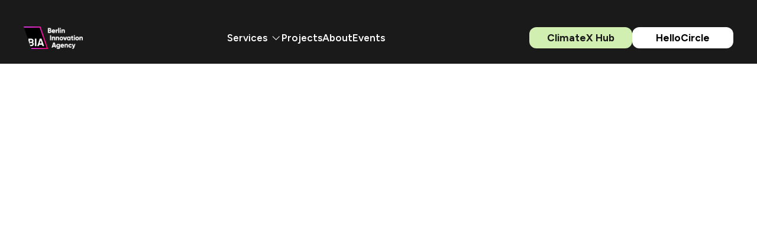

--- FILE ---
content_type: text/html
request_url: https://www.berlin-innovation-agency.com/
body_size: 8816
content:
<!DOCTYPE html><!-- This site was created in Webflow. https://webflow.com --><!-- Last Published: Mon Aug 11 2025 15:06:06 GMT+0000 (Coordinated Universal Time) --><html data-wf-domain="www.berlin-innovation-agency.com" data-wf-page="65b8cc282d03ffce99110beb" data-wf-site="65b8cc282d03ffce99110be9"><head><meta charset="utf-8"/><title>BIA | Berlin Innovation Agency</title><meta content="Berlin Innovation Agency (BIA) is a boutique transformation studio, working globally with lots of love from Berlin Mitte. BIA designs tailored innovation, change and learning journeys to help organizations accelerate their transformation to x - whatever their x is." name="description"/><meta content="width=device-width, initial-scale=1" name="viewport"/><meta content="wqqsCDg9_APqINBTJCCH_RfEiArgqa8tdjj4shQaPeQ" name="google-site-verification"/><meta content="Webflow" name="generator"/><link href="https://cdn.prod.website-files.com/65b8cc282d03ffce99110be9/css/berlin-innovation-agency-main.webflow.shared.8dd531db5.css" rel="stylesheet" type="text/css"/><link href="https://fonts.googleapis.com" rel="preconnect"/><link href="https://fonts.gstatic.com" rel="preconnect" crossorigin="anonymous"/><script src="https://ajax.googleapis.com/ajax/libs/webfont/1.6.26/webfont.js" type="text/javascript"></script><script type="text/javascript">WebFont.load({  google: {    families: ["Montserrat:100,100italic,200,200italic,300,300italic,400,400italic,500,500italic,600,600italic,700,700italic,800,800italic,900,900italic","Figtree:regular,500,600,700,800"]  }});</script><script type="text/javascript">!function(o,c){var n=c.documentElement,t=" w-mod-";n.className+=t+"js",("ontouchstart"in o||o.DocumentTouch&&c instanceof DocumentTouch)&&(n.className+=t+"touch")}(window,document);</script><link href="https://cdn.prod.website-files.com/65b8cc282d03ffce99110be9/65bcbaa01d73f5e1ae1bd817_Frame%2025%20(1).png" rel="shortcut icon" type="image/x-icon"/><link href="https://cdn.prod.website-files.com/65b8cc282d03ffce99110be9/65bcbb3be8b7031b28378e1e_Frame%2025%20(2).png" rel="apple-touch-icon"/><!-- Google tag (gtag.js) -->
<script async src="https://www.googletagmanager.com/gtag/js?id=G-6YHHTWYD72"></script>
<script>
window.dataLayer = window.dataLayer || [];
function gtag(){dataLayer.push(arguments);}
gtag('js', new Date());
gtag('config', 'G-6YHHTWYD72');
</script><link rel="canonical" href="https://www.berlin-innovation-agency.com/" /></head><body><div class="page-wrapper"><div data-w-id="dabda197-46ba-cea2-7381-12cd592e7d2d" data-animation="default" data-collapse="medium" data-duration="400" data-easing="ease" data-easing2="ease" role="banner" class="navbar w-nav"><div class="grid"><div class="nav-container"><a id="w-node-dabda197-46ba-cea2-7381-12cd592e7d2f-592e7d2d" href="/" aria-current="page" class="brand w-nav-brand w--current"><img src="https://cdn.prod.website-files.com/65b8cc282d03ffce99110be9/65ba5b3d50103d8529e0873a_XS_BIA-Logo-Full%20Colour-reverse-RGB.png" loading="lazy" sizes="(max-width: 479px) 98vw, (max-width: 767px) 99vw, (max-width: 1000px) 100vw, 1000px" srcset="https://cdn.prod.website-files.com/65b8cc282d03ffce99110be9/65ba5b3d50103d8529e0873a_XS_BIA-Logo-Full%20Colour-reverse-RGB-p-500.png 500w, https://cdn.prod.website-files.com/65b8cc282d03ffce99110be9/65ba5b3d50103d8529e0873a_XS_BIA-Logo-Full%20Colour-reverse-RGB-p-800.png 800w, https://cdn.prod.website-files.com/65b8cc282d03ffce99110be9/65ba5b3d50103d8529e0873a_XS_BIA-Logo-Full%20Colour-reverse-RGB.png 1000w" alt="" class="logo-img"/></a><nav role="navigation" class="nav-menu w-nav-menu"><div class="navlink-with-dropdown"><div data-hover="false" data-delay="0" class="dropdown-wrapper w-dropdown"><div class="dropdown-toggle-3 w-dropdown-toggle"><div class="navlink">Services</div><img src="https://cdn.prod.website-files.com/65b8cc282d03ffce99110be9/65c5ed00c30f544eb1fa812f_CaretDown%20(1).svg" loading="lazy" alt="" class="dropdown-arrow"/></div><nav class="dropdown-column-wrapper-2 w-dropdown-list"><div class="w-layout-grid grid-1-column dropdown-link-column"><div id="w-node-_3e1ecd82-35a0-8df5-027f-2fea46d3c092-592e7d2d" class="dropdown-link-item"><a href="/innovation" class="dropdown-link w-dropdown-link">Innovation</a></div><div id="w-node-dc2331a0-609d-4532-a96f-aae2bdc5f0c5-592e7d2d" class="dropdown-link-item"><a href="/change" class="dropdown-link w-dropdown-link">Change</a></div><div id="w-node-_0a9a9d13-7450-c1bf-eb93-28d3efab1455-592e7d2d" class="dropdown-link-item"><a href="/training" class="dropdown-link w-dropdown-link">Training</a></div></div></nav></div></div><a href="/projects" class="navlink w-nav-link">Projects</a><a href="/about" class="navlink w-nav-link">About </a><a href="https://lu.ma/bia.team" class="navlink w-nav-link">Events</a><div class="nav-buttons mob"><a href="/contact" class="button nospace-above w-button">Contact us</a><a href="/climatex-hub" class="button nospace-above light-green w-button">ClimateX Hub</a></div></nav><div id="w-node-dabda197-46ba-cea2-7381-12cd592e7d3f-592e7d2d" class="menu-button w-nav-button"><div data-is-ix2-target="1" class="burger" data-w-id="b0530945-2178-1656-aba6-19be800217d8" data-animation-type="lottie" data-src="https://cdn.prod.website-files.com/65b8cc282d03ffce99110be9/65cb5e8a1f72870666e1041e_Animation%20-%201707826792811.json" data-loop="0" data-direction="1" data-autoplay="0" data-renderer="svg" data-default-duration="0.6666666666666666" data-duration="0" data-ix2-initial-state="0"></div></div><div class="nav-buttons"><a href="/climatex-hub" class="button nospace-above light-green w-button">ClimateX Hub</a><a href="https://www.hello-circle.com/" class="button nospace-above w-button">HelloCircle</a></div></div></div></div><div class="hero-main"><div class="grid"><div class="hero-main-container"><div id="w-node-_36535940-d506-4dc8-d0b4-fb2c300c5a57-99110beb" data-w-id="36535940-d506-4dc8-d0b4-fb2c300c5a57" style="opacity:0" class="hero-main-content"><div class="hero-main-head"><h1><strong>What if we increased the speed of action?</strong></h1><p class="text-huge regular">We are here to cut through the bullshit. We build innovation, change, and learning programs to accelerate your transformation to X.<br/><br/>So, what&#x27;s your X?</p></div><a href="/contact" target="_blank" class="button w-button">Contact</a></div><img class="image-3" src="https://cdn.prod.website-files.com/65b8cc282d03ffce99110be9/65c10e5004b1e0bb481dab97_BIA%20mascot.png" alt="" style="opacity:0" sizes="(max-width: 4676px) 100vw, 4676px" data-w-id="4f9b13a8-4061-8a59-7ba5-dbf9b2cc6431" id="w-node-_4f9b13a8-4061-8a59-7ba5-dbf9b2cc6431-99110beb" loading="lazy" srcset="https://cdn.prod.website-files.com/65b8cc282d03ffce99110be9/65c10e5004b1e0bb481dab97_BIA%20mascot-p-500.png 500w, https://cdn.prod.website-files.com/65b8cc282d03ffce99110be9/65c10e5004b1e0bb481dab97_BIA%20mascot-p-800.png 800w, https://cdn.prod.website-files.com/65b8cc282d03ffce99110be9/65c10e5004b1e0bb481dab97_BIA%20mascot-p-1080.png 1080w, https://cdn.prod.website-files.com/65b8cc282d03ffce99110be9/65c10e5004b1e0bb481dab97_BIA%20mascot-p-1600.png 1600w, https://cdn.prod.website-files.com/65b8cc282d03ffce99110be9/65c10e5004b1e0bb481dab97_BIA%20mascot-p-2000.png 2000w, https://cdn.prod.website-files.com/65b8cc282d03ffce99110be9/65c10e5004b1e0bb481dab97_BIA%20mascot-p-2600.png 2600w, https://cdn.prod.website-files.com/65b8cc282d03ffce99110be9/65c10e5004b1e0bb481dab97_BIA%20mascot-p-3200.png 3200w, https://cdn.prod.website-files.com/65b8cc282d03ffce99110be9/65c10e5004b1e0bb481dab97_BIA%20mascot.png 4676w"/></div></div></div><div class="logo-main"><div class="grid"><div class="logo-main-container"><h2 data-w-id="e08bb374-4507-8c82-34e7-5be669f0f144" style="opacity:0" class="heading-2 center">Trusted by</h2><div data-w-id="d43365fa-7a1a-fc64-3fbb-9d9b6a00b196" style="opacity:0" class="w-layout-grid logo-grid _8-logos service"><img src="https://cdn.prod.website-files.com/65b8cc282d03ffce99110be9/65c10eae8617864e68a15ef6_Total.png" loading="lazy" id="w-node-_50b5488f-b499-64ef-55f1-f83dc91c245b-99110beb" alt="" class="logo-grid-image"/><img src="https://cdn.prod.website-files.com/65b8cc282d03ffce99110be9/65c10eae29141c1f8b190866_Estee%20Lauder.png" loading="lazy" id="w-node-_617e7a1b-0678-08b6-30d7-2bfcd7f3bb42-99110beb" alt="" class="logo-grid-image"/><img src="https://cdn.prod.website-files.com/65b8cc282d03ffce99110be9/65c10eaedf84865a880adeef_Novo%20Nordisk.png" loading="lazy" id="w-node-cdedc50d-a687-7eae-40c3-7f336456617e-99110beb" alt="" class="logo-grid-image"/><img src="https://cdn.prod.website-files.com/65b8cc282d03ffce99110be9/65c10eae5dab873ed094c82b_Roche.png" loading="lazy" id="w-node-_58e1b8db-c1ae-fab2-5797-ac2157f9a8b0-99110beb" alt="" class="logo-grid-image"/><img src="https://cdn.prod.website-files.com/65b8cc282d03ffce99110be9/65c10eae2acb33427e5d93d6_Thyssenkrupp.png" loading="lazy" id="w-node-_2647173e-0f68-f14b-276d-bcbfc22d6fa2-99110beb" alt="" class="logo-grid-image"/><img src="https://cdn.prod.website-files.com/65b8cc282d03ffce99110be9/65c10eaeb9e4683ed45dafb3_Vattenfall.png" loading="lazy" id="w-node-_9dc95627-d5bd-6ac8-76db-22cbcaf80c89-99110beb" alt="" class="logo-grid-image"/><img src="https://cdn.prod.website-files.com/65b8cc282d03ffce99110be9/65c10eaec1fe87689b1f8e6a_ZDF.png" loading="lazy" id="w-node-_5353fbd8-a7e2-3d88-651b-20740c826217-99110beb" alt="" class="logo-grid-image"/><img src="https://cdn.prod.website-files.com/65b8cc282d03ffce99110be9/65c10eae0838c9d43e6685ac_Deezer.png" loading="lazy" id="w-node-_69076cf7-d55e-1fb3-7e63-8d836f448a6e-99110beb" alt="" class="logo-grid-image"/><img src="https://cdn.prod.website-files.com/65b8cc282d03ffce99110be9/65c10eae220a4806fb20ec87_Daimler.png" loading="lazy" id="w-node-_71d69bb1-8f55-bcae-3819-a897868002a7-99110beb" alt="" class="logo-grid-image"/><img src="https://cdn.prod.website-files.com/65b8cc282d03ffce99110be9/65c10eae3d80ee6dd2e77fe4_LinkedIn.png" loading="lazy" id="w-node-_20c8fb71-bc54-d92e-b7ab-0294b99c0ff2-99110beb" alt="" class="logo-grid-image"/><img src="https://cdn.prod.website-files.com/65b8cc282d03ffce99110be9/65c10eae14c7b46abd719968_Alba.png" loading="lazy" id="w-node-_49df7b47-b93d-4a77-4d9d-717d4cc3b2d2-99110beb" alt="" class="logo-grid-image"/><img src="https://cdn.prod.website-files.com/65b8cc282d03ffce99110be9/65c10eae2af54f6df9762de5_Airbnb.png" loading="lazy" id="w-node-f406cdb8-2f6b-b402-0ca4-2009c31ee222-99110beb" alt="" class="logo-grid-image"/><div id="w-node-_2184c521-ba7b-a702-b68d-6fe2dc274742-99110beb" class="only-mob"></div><img src="https://cdn.prod.website-files.com/65b8cc282d03ffce99110be9/65c10eaef02adc68ba43eb45_Hello%20Fresh.png" loading="lazy" id="w-node-_15fdc767-07ea-89e3-6f1f-5655926d4f25-99110beb" alt="" class="logo-grid-image"/><img src="https://cdn.prod.website-files.com/65b8cc282d03ffce99110be9/65c10eae682b4a9200203496_Fujitsu.png" loading="lazy" id="w-node-_7252f0cb-c35d-a454-42f7-bda12b9c4dd6-99110beb" alt="" class="logo-grid-image"/></div></div></div></div><div class="learning-journey"><div class="grid"><div class="learning-journey-container"><div data-w-id="ab871c31-f578-dd59-b4bd-c2cdb93d0e60" class="learning-journey-content"><h2 data-w-id="c32ca319-7d2e-df7c-55a4-a343aa2c47ff" style="opacity:0" class="heading-2 center">Our modular program design formula has driven successful transformation in +100 organizations.</h2><div class="w-layout-grid learning-experience-grid"><div id="w-node-ee0dc7bd-0a61-51bc-a6e5-606658e72403-99110beb" class="learning-journey-item"><h2 class="heading-2 semibold"><strong>Innovation</strong></h2><img src="https://cdn.prod.website-files.com/65b8cc282d03ffce99110be9/65c4ee7596c6d5470042b7f9_Innovation%20BIA%20Service-min.png" loading="eager" width="2338" sizes="100vw" alt="" srcset="https://cdn.prod.website-files.com/65b8cc282d03ffce99110be9/65c4ee7596c6d5470042b7f9_Innovation%20BIA%20Service-min-p-500.png 500w, https://cdn.prod.website-files.com/65b8cc282d03ffce99110be9/65c4ee7596c6d5470042b7f9_Innovation%20BIA%20Service-min-p-800.png 800w, https://cdn.prod.website-files.com/65b8cc282d03ffce99110be9/65c4ee7596c6d5470042b7f9_Innovation%20BIA%20Service-min-p-1080.png 1080w, https://cdn.prod.website-files.com/65b8cc282d03ffce99110be9/65c4ee7596c6d5470042b7f9_Innovation%20BIA%20Service-min-p-1600.png 1600w, https://cdn.prod.website-files.com/65b8cc282d03ffce99110be9/65c4ee7596c6d5470042b7f9_Innovation%20BIA%20Service-min-p-2000.png 2000w, https://cdn.prod.website-files.com/65b8cc282d03ffce99110be9/65c4ee7596c6d5470042b7f9_Innovation%20BIA%20Service-min-p-2600.png 2600w, https://cdn.prod.website-files.com/65b8cc282d03ffce99110be9/65c4ee7596c6d5470042b7f9_Innovation%20BIA%20Service-min-p-3200.png 3200w, https://cdn.prod.website-files.com/65b8cc282d03ffce99110be9/65c4ee7596c6d5470042b7f9_Innovation%20BIA%20Service-min.png 3507w" class="learning-journey-img"/><p class="paragraph-2">Increase the speed of action with tailored Innovation Programs - from Startup Partnering, to Intrapreneurship, to Innovation Bootcamps.</p><div class="button-div no-spacing"><a href="/innovation" target="_blank" class="button less-space w-button">More</a></div></div><div id="w-node-ee0dc7bd-0a61-51bc-a6e5-606658e72409-99110beb" class="learning-journey-item"><h2 class="heading-2 semibold"><strong>Change</strong></h2><img src="https://cdn.prod.website-files.com/65b8cc282d03ffce99110be9/65cde80cabb423cfdb772d09_BIA%20Change%20Services.png" loading="eager" width="2338" sizes="(max-width: 2338px) 100vw, 2338px" alt="Change management consulting &amp; support" srcset="https://cdn.prod.website-files.com/65b8cc282d03ffce99110be9/65cde80cabb423cfdb772d09_BIA%20Change%20Services-p-500.png 500w, https://cdn.prod.website-files.com/65b8cc282d03ffce99110be9/65cde80cabb423cfdb772d09_BIA%20Change%20Services-p-800.png 800w, https://cdn.prod.website-files.com/65b8cc282d03ffce99110be9/65cde80cabb423cfdb772d09_BIA%20Change%20Services-p-1080.png 1080w, https://cdn.prod.website-files.com/65b8cc282d03ffce99110be9/65cde80cabb423cfdb772d09_BIA%20Change%20Services-p-1600.png 1600w, https://cdn.prod.website-files.com/65b8cc282d03ffce99110be9/65cde80cabb423cfdb772d09_BIA%20Change%20Services-p-2000.png 2000w, https://cdn.prod.website-files.com/65b8cc282d03ffce99110be9/65cde80cabb423cfdb772d09_BIA%20Change%20Services.png 2338w" class="learning-journey-img"/><p class="paragraph-3">Reinvent the way your organization operates from micro to macro - transforming team by team.</p><div class="button-div no-spacing"><a href="/change" target="_blank" class="button less-space w-button">More</a></div></div><div id="w-node-ee0dc7bd-0a61-51bc-a6e5-606658e7240f-99110beb" class="learning-journey-item"><h2 class="heading-2 semibold"><strong>Training</strong></h2><img src="https://cdn.prod.website-files.com/65b8cc282d03ffce99110be9/65c110d704b1e0bb481ef8ba_BIA-Training.png" loading="eager" width="1417.5" sizes="100vw" alt="BIA Training Journeys" srcset="https://cdn.prod.website-files.com/65b8cc282d03ffce99110be9/65c110d704b1e0bb481ef8ba_BIA-Training-p-500.png 500w, https://cdn.prod.website-files.com/65b8cc282d03ffce99110be9/65c110d704b1e0bb481ef8ba_BIA-Training-p-800.png 800w, https://cdn.prod.website-files.com/65b8cc282d03ffce99110be9/65c110d704b1e0bb481ef8ba_BIA-Training-p-1080.png 1080w, https://cdn.prod.website-files.com/65b8cc282d03ffce99110be9/65c110d704b1e0bb481ef8ba_BIA-Training-p-1600.png 1600w, https://cdn.prod.website-files.com/65b8cc282d03ffce99110be9/65c110d704b1e0bb481ef8ba_BIA-Training-p-2000.png 2000w, https://cdn.prod.website-files.com/65b8cc282d03ffce99110be9/65c110d704b1e0bb481ef8ba_BIA-Training.png 2338w" class="learning-journey-img"/><p class="paragraph-4">Immerse your organization in our tailored learning journeys - designed to inspire, motivate, and engage your team.  </p><div class="button-div no-spacing"><a href="/training" target="_blank" class="button less-space w-button">More</a></div></div></div></div></div></div></div><div class="invest-block"><div class="grid"><div class="invest-block-content"><h2 data-w-id="738d080d-dd60-56ae-13db-f3305ce10727" class="heading-33">Leverage our building blocks, engaging formats, and extensive network to craft your unique initiative</h2><div data-w-id="738d080d-dd60-56ae-13db-f3305ce10729" class="w-layout-grid invest-grid"><div class="facts-stats-div"><div id="w-node-_738d080d-dd60-56ae-13db-f3305ce1072a-5ce10724" class="invest-facts-div"><h3 class="facts-text magenta">150+</h3><p class="text-big">Projects &amp;<br/>Bootcamps</p></div><div id="w-node-_738d080d-dd60-56ae-13db-f3305ce10731-5ce10724" class="invest-facts-div"><h3 class="facts-text">25+</h3><p class="text-big">Program <br/>Building Blocks</p></div><div id="w-node-_738d080d-dd60-56ae-13db-f3305ce10738-5ce10724" class="invest-facts-div"><h3 class="facts-text">200+</h3><p class="text-big">Coaches &amp;<br/>Speakers</p></div><div id="w-node-_738d080d-dd60-56ae-13db-f3305ce1073f-5ce10724" class="invest-facts-div"><h3 class="facts-text magenta">1000+</h3><p class="text-big">Innovators in<br/>Ecosystem</p></div></div></div><div data-w-id="32b4a4f7-6c47-d699-e89b-b0d936160eb4" class="w-layout-grid invest-grid mob"><div class="facts-stats-div mob"><h3 class="facts-text magenta">150+</h3><h3 class="facts-text">25+</h3><h3 class="facts-text">200+</h3><h3 class="facts-text magenta">1000+</h3></div><div class="facts-text-div"><div id="w-node-_32b4a4f7-6c47-d699-e89b-b0d936160ebf-5ce10724" class="invest-facts-div"><p class="text-big">Projects &amp;<br/>Bootcamps</p></div><div id="w-node-_32b4a4f7-6c47-d699-e89b-b0d936160ec5-5ce10724" class="invest-facts-div"><p class="text-big">Program <br/>Building Blocks</p></div><div id="w-node-_32b4a4f7-6c47-d699-e89b-b0d936160ecb-5ce10724" class="invest-facts-div"><p class="text-big">Coaches &amp;<br/>Speakers</p></div><div id="w-node-_32b4a4f7-6c47-d699-e89b-b0d936160ed0-5ce10724" class="invest-facts-div"><p class="text-big">Innovators in<br/>Ecosystem</p></div></div></div><div data-w-id="738d080d-dd60-56ae-13db-f3305ce10746" class="invest-low"><h3 class="h3-center">Interested in learning more about what we can do for your team?</h3><a href="https://bia.team/meetings/anastasia-sukhomlinova/leadership-academy-discovery-call" target="_blank" class="button-big orange w-button"><strong>Book a Discovery Call</strong></a></div></div></div></div><div class="sisters-companies"><div class="grid"><div class="sister-companies-container"><div class="sisters-companies-content"><h2 data-w-id="49573c70-ad24-9153-4ebd-9748012b3e7d" style="opacity:0" class="heading-2 center white">Our Sister Companies</h2><div class="w-layout-grid sisters-companies-grid"><div id="w-node-_49573c70-ad24-9153-4ebd-9748012b3e80-99110beb" class="sisters-company"><div class="sisters-company-up"><div class="sisters-company-image"><img src="https://cdn.prod.website-files.com/65b8cc282d03ffce99110be9/65b8cc282d03ffce99110c05_HelloCircle_Logo_color.webp" loading="eager" width="2338" sizes="100vw" alt="HelloCircle is an open cohort leadership program designed for leaders in the tech industry, specifically catering to the unique challenges faced by fast-paced organizations." srcset="https://cdn.prod.website-files.com/65b8cc282d03ffce99110be9/65b8cc282d03ffce99110c05_HelloCircle_Logo_color-p-500.webp 500w, https://cdn.prod.website-files.com/65b8cc282d03ffce99110be9/65b8cc282d03ffce99110c05_HelloCircle_Logo_color-p-800.webp 800w, https://cdn.prod.website-files.com/65b8cc282d03ffce99110be9/65b8cc282d03ffce99110c05_HelloCircle_Logo_color-p-1080.webp 1080w, https://cdn.prod.website-files.com/65b8cc282d03ffce99110be9/65b8cc282d03ffce99110c05_HelloCircle_Logo_color.webp 2251w" class="sisters-company-img"/></div><p>HelloCircle is an open cohort leadership program designed for leaders in the tech industry, specifically catering to the unique challenges faced by fast-paced organizations.</p></div><a href="https://hello-circle.com" target="_blank" class="button black w-button">More</a></div><div id="w-node-_023281a8-ba27-ed72-f396-27396aa99140-99110beb" class="sisters-company"><div class="sisters-company-up"><div class="sisters-company-image"><img src="https://cdn.prod.website-files.com/65b8cc282d03ffce99110be9/65c20381c45a87489f91bcb0_ClimateX%20Hub%20logo.jpg" loading="eager" width="2338" sizes="100vw" alt="ClimateX Hub mobilises talent, organizations and technology to address the most pressing climate challenges we are facing today. It&#x27;s your gateway to the climate innovation ecosystem!" srcset="https://cdn.prod.website-files.com/65b8cc282d03ffce99110be9/65c20381c45a87489f91bcb0_ClimateX%20Hub%20logo-p-500.jpg 500w, https://cdn.prod.website-files.com/65b8cc282d03ffce99110be9/65c20381c45a87489f91bcb0_ClimateX%20Hub%20logo-p-800.jpg 800w, https://cdn.prod.website-files.com/65b8cc282d03ffce99110be9/65c20381c45a87489f91bcb0_ClimateX%20Hub%20logo-p-1080.jpg 1080w, https://cdn.prod.website-files.com/65b8cc282d03ffce99110be9/65c20381c45a87489f91bcb0_ClimateX%20Hub%20logo-p-1600.jpg 1600w, https://cdn.prod.website-files.com/65b8cc282d03ffce99110be9/65c20381c45a87489f91bcb0_ClimateX%20Hub%20logo-p-2000.jpg 2000w, https://cdn.prod.website-files.com/65b8cc282d03ffce99110be9/65c20381c45a87489f91bcb0_ClimateX%20Hub%20logo-p-2600.jpg 2600w, https://cdn.prod.website-files.com/65b8cc282d03ffce99110be9/65c20381c45a87489f91bcb0_ClimateX%20Hub%20logo-p-3200.jpg 3200w, https://cdn.prod.website-files.com/65b8cc282d03ffce99110be9/65c20381c45a87489f91bcb0_ClimateX%20Hub%20logo.jpg 6347w" class="sisters-company-img second"/></div><p>ClimateX Hub mobilises talent, organizations and technology to address the most pressing climate challenges we are facing today. It&#x27;s your gateway to the climate innovation ecosystem!</p></div><a href="/climatex-hub" target="_blank" class="button black w-button">More</a></div></div></div></div></div></div><div class="testimonials bg-white"><div class="grid"><div class="section-team-content"><div class="team-item"><div data-w-id="f3767859-b562-b356-2dca-56c72d5af2e6" style="opacity:0" class="team-item-content left"><img src="https://cdn.prod.website-files.com/65b8cc282d03ffce99110be9/65c2662c2ac8f5fd8e6ed362_Wolfgang%20Ries.png" loading="lazy" alt="" class="team-img"/><div class="team-quote"><img src="https://cdn.prod.website-files.com/65b8cc282d03ffce99110be9/65c204e54e1e095b5c4e7a15_Fujitsu%20(1).png" loading="lazy" sizes="(max-width: 1000px) 100vw, 1000px" srcset="https://cdn.prod.website-files.com/65b8cc282d03ffce99110be9/65c204e54e1e095b5c4e7a15_Fujitsu%20(1)-p-500.png 500w, https://cdn.prod.website-files.com/65b8cc282d03ffce99110be9/65c204e54e1e095b5c4e7a15_Fujitsu%20(1)-p-800.png 800w, https://cdn.prod.website-files.com/65b8cc282d03ffce99110be9/65c204e54e1e095b5c4e7a15_Fujitsu%20(1).png 1000w" alt="" class="review-logo"/><p class="text-medium reg">The collaboration with BIA made it possible for us to set up an MVP in a very short period of time. </p><div class="text-block-18"><strong>Wolfgang Ries, Head of Global Marketing @ Fujitsu RMP</strong></div></div></div></div><div class="team-item"><div data-w-id="f3767859-b562-b356-2dca-56c72d5af2ee" style="opacity:0" class="team-item-content right"><div class="team-quote right"><img src="https://cdn.prod.website-files.com/65b8cc282d03ffce99110be9/65b8cc282d03ffce99110c1f_1%203.png" loading="lazy" alt="Deezer logo" class="review-logo"/><p class="text-medium reg right mob-left">Thanks BIA for walking us through a more structured and common approach of change, contributing to strengthening the links among the C-1 team.</p><div class="text-block-3">Maële Perennes, HRBP Product &amp; Tech @ Deezer</div></div><img src="https://cdn.prod.website-files.com/65b8cc282d03ffce99110be9/65c2662cdd8c1b0577ea8fef_Mae%CC%88le%20Perennes.png" loading="lazy" alt="" class="team-img right"/></div></div><div class="team-item"><div data-w-id="f3767859-b562-b356-2dca-56c72d5af2f6" style="opacity:0" class="team-item-content left"><img src="https://cdn.prod.website-files.com/65b8cc282d03ffce99110be9/65c2662cec66e132fd2e15f1_Lluc%20Diaz.png" loading="lazy" alt="" class="team-img"/><div class="team-quote"><img src="https://cdn.prod.website-files.com/65b8cc282d03ffce99110be9/65c204c8cf0ea359995625bb_Novo%20Nordisk%20(2).png" loading="lazy" sizes="(max-width: 1000px) 100vw, 1000px" srcset="https://cdn.prod.website-files.com/65b8cc282d03ffce99110be9/65c204c8cf0ea359995625bb_Novo%20Nordisk%20(2)-p-500.png 500w, https://cdn.prod.website-files.com/65b8cc282d03ffce99110be9/65c204c8cf0ea359995625bb_Novo%20Nordisk%20(2)-p-800.png 800w, https://cdn.prod.website-files.com/65b8cc282d03ffce99110be9/65c204c8cf0ea359995625bb_Novo%20Nordisk%20(2).png 1000w" alt="" class="review-logo bigger"/><p class="text-medium reg">We greatly value the work that BIA has done in helping us cascade our global innovation strategy to the German market and connect to the Berlin Ecosystem.</p><div class="text-block-4"><strong>Lluc Diaz, Head of Open Innovation @ Novo Nordisk</strong></div></div></div></div></div></div></div><div class="case-home"><div class="grid"><div class="case-home-content bg-trans"><h2 data-w-id="3cba4534-e693-0e2b-a279-e71e4911ffec" style="opacity:0" class="heading-2 center">Projects</h2><div data-delay="3000" data-animation="slide" class="review-home-slider w-slider" data-autoplay="true" data-easing="ease" style="opacity:0" data-hide-arrows="false" data-disable-swipe="false" data-w-id="b1b34997-65af-fc84-b001-f04603c100ef" data-autoplay-limit="0" data-nav-spacing="3" data-duration="1600" data-infinite="true"><div class="review-mask w-slider-mask"><div class="review-slide w-slide"><div class="w-layout-grid review-grid"><img src="https://cdn.prod.website-files.com/65b8cc282d03ffce99110be9/65cb9097533864709b186fea_Fujitsu%20case.png" loading="lazy" width="900" id="w-node-_4df6f960-a8ec-ff8e-f9ec-6f1bffa96772-99110beb" alt="Fujitsu" srcset="https://cdn.prod.website-files.com/65b8cc282d03ffce99110be9/65cb9097533864709b186fea_Fujitsu%20case-p-500.png 500w, https://cdn.prod.website-files.com/65b8cc282d03ffce99110be9/65cb9097533864709b186fea_Fujitsu%20case-p-800.png 800w, https://cdn.prod.website-files.com/65b8cc282d03ffce99110be9/65cb9097533864709b186fea_Fujitsu%20case-p-1080.png 1080w, https://cdn.prod.website-files.com/65b8cc282d03ffce99110be9/65cb9097533864709b186fea_Fujitsu%20case-p-1600.png 1600w, https://cdn.prod.website-files.com/65b8cc282d03ffce99110be9/65cb9097533864709b186fea_Fujitsu%20case.png 1800w" sizes="(max-width: 991px) 100vw, 900px"/><div id="w-node-_4df6f960-a8ec-ff8e-f9ec-6f1bffa96773-99110beb" class="review-content"><img src="https://cdn.prod.website-files.com/65b8cc282d03ffce99110be9/65c204e54e1e095b5c4e7a15_Fujitsu%20(1).png" loading="lazy" sizes="(max-width: 1000px) 100vw, 1000px" srcset="https://cdn.prod.website-files.com/65b8cc282d03ffce99110be9/65c204e54e1e095b5c4e7a15_Fujitsu%20(1)-p-500.png 500w, https://cdn.prod.website-files.com/65b8cc282d03ffce99110be9/65c204e54e1e095b5c4e7a15_Fujitsu%20(1)-p-800.png 800w, https://cdn.prod.website-files.com/65b8cc282d03ffce99110be9/65c204e54e1e095b5c4e7a15_Fujitsu%20(1).png 1000w" alt="" class="review-logo"/><p><strong>Fujitsu teamed up with BIA Smart City Hub to introduce a Startup Partnering program aimed at fostering collaboration within Germany&#x27;s innovation and smart city landscape. Over the years, this initiative has evolved into comprehensive and multifaceted support for Fujitsu&#x27;s strategic and innovation activities.</strong></p><div class="w-layout-grid review-info"><div id="w-node-e7b61f1c-87af-04b7-005c-2ac846059a89-99110beb" class="review-info-item"><h3 class="facts-text magenta small">40</h3><p class="text-tiny">C-Level<br/>Learners</p></div><div class="review-info-item"><h3 class="facts-text magenta small">+35</h3><p class="text-tiny"><strong>Net Promoter<br/>Score</strong></p></div><div class="review-info-item"><h3 class="facts-text magenta small">3</h3><p class="text-tiny"><strong>Month<br/>Journey</strong></p></div></div><div class="rwview-button-wrapper"><a href="/projects-fujitsu" class="button w-button">Case Study</a></div></div></div></div><div class="review-slide w-slide"><div class="w-layout-grid review-grid"><img src="https://cdn.prod.website-files.com/65b8cc282d03ffce99110be9/65cb7b6795ca2989203e3aca_SCH.png" loading="eager" width="900" id="w-node-b84e91e9-011f-564c-94fc-3edb6f1bc721-99110beb" alt="Smart City Hub" srcset="https://cdn.prod.website-files.com/65b8cc282d03ffce99110be9/65cb7b6795ca2989203e3aca_SCH-p-500.png 500w, https://cdn.prod.website-files.com/65b8cc282d03ffce99110be9/65cb7b6795ca2989203e3aca_SCH-p-800.png 800w, https://cdn.prod.website-files.com/65b8cc282d03ffce99110be9/65cb7b6795ca2989203e3aca_SCH-p-1080.png 1080w, https://cdn.prod.website-files.com/65b8cc282d03ffce99110be9/65cb7b6795ca2989203e3aca_SCH-p-1600.png 1600w, https://cdn.prod.website-files.com/65b8cc282d03ffce99110be9/65cb7b6795ca2989203e3aca_SCH.png 1800w" sizes="(max-width: 991px) 100vw, 900px" class="img-case"/><div id="w-node-c4030ac9-51ae-1e41-1a6c-ae4182105417-99110beb" class="review-content"><img src="https://cdn.prod.website-files.com/65b8cc282d03ffce99110be9/65c38ccc74992be0cd8cbaeb_Smart%20City%20Hub.png" loading="lazy" sizes="100vw" height="" alt="" srcset="https://cdn.prod.website-files.com/65b8cc282d03ffce99110be9/65c38ccc74992be0cd8cbaeb_Smart%20City%20Hub-p-500.png 500w, https://cdn.prod.website-files.com/65b8cc282d03ffce99110be9/65c38ccc74992be0cd8cbaeb_Smart%20City%20Hub.png 519w" class="review-logo"/><p><strong>Throughout four seasons, the BIA Smart City Hub has served as a catalyst for collaboration among startups, corporations, and city stakeholders, aiming to promote cross-sector cooperation and the exchange of expertise. The ultimate objective is to generate ideas and propel the development of smart city solutions in Berlin and beyond.</strong></p><div class="w-layout-grid review-info"><div id="w-node-_02d8ef86-20fb-df7b-b521-c8bd3342f618-99110beb" class="review-info-item"><h3 class="facts-text magenta small">+5</h3><p class="text-tiny">Pilots<br/>Created</p></div><div class="review-info-item"><h3 class="facts-text magenta small">+30</h3><p class="text-tiny"><strong>Engaged<br/>Partners</strong></p></div><div class="review-info-item"><h3 class="facts-text magenta small">+50</h3><p class="text-tiny"><strong>Community<br/>Events</strong></p></div></div><div class="rwview-button-wrapper"><a href="/smart-city-hub" class="button w-button">Case Study</a></div></div></div></div><div class="review-slide w-slide"><div class="w-layout-grid review-grid"><img src="https://cdn.prod.website-files.com/65b8cc282d03ffce99110be9/65cb90ceef0263d5e9be894c_Estee%20Lauder%20case.png" loading="eager" width="900" id="w-node-_2f3b6f63-51c6-61e9-307d-b37ac15e5f19-99110beb" alt="Estee Lauder" srcset="https://cdn.prod.website-files.com/65b8cc282d03ffce99110be9/65cb90ceef0263d5e9be894c_Estee%20Lauder%20case-p-500.png 500w, https://cdn.prod.website-files.com/65b8cc282d03ffce99110be9/65cb90ceef0263d5e9be894c_Estee%20Lauder%20case-p-800.png 800w, https://cdn.prod.website-files.com/65b8cc282d03ffce99110be9/65cb90ceef0263d5e9be894c_Estee%20Lauder%20case-p-1080.png 1080w, https://cdn.prod.website-files.com/65b8cc282d03ffce99110be9/65cb90ceef0263d5e9be894c_Estee%20Lauder%20case-p-1600.png 1600w, https://cdn.prod.website-files.com/65b8cc282d03ffce99110be9/65cb90ceef0263d5e9be894c_Estee%20Lauder%20case.png 1800w" sizes="(max-width: 991px) 100vw, 900px"/><div id="w-node-_2f3b6f63-51c6-61e9-307d-b37ac15e5f1a-99110beb" class="review-content"><img src="https://cdn.prod.website-files.com/65b8cc282d03ffce99110be9/65c22e8e3be0cb8ddf83e2ff_Estee%20Lauder%20left.png" loading="lazy" sizes="(max-width: 1000px) 100vw, 1000px" height="" alt="" srcset="https://cdn.prod.website-files.com/65b8cc282d03ffce99110be9/65c22e8e3be0cb8ddf83e2ff_Estee%20Lauder%20left-p-500.png 500w, https://cdn.prod.website-files.com/65b8cc282d03ffce99110be9/65c22e8e3be0cb8ddf83e2ff_Estee%20Lauder%20left-p-800.png 800w, https://cdn.prod.website-files.com/65b8cc282d03ffce99110be9/65c22e8e3be0cb8ddf83e2ff_Estee%20Lauder%20left.png 1000w" class="review-logo new"/><p><strong>Over 2 years, BIA designed and ran a major transformation program for Estée Lauder Companies with the goal to break the silos between functional units and country affiliates and accelerate the agile transformation of both individual brands and the EMEA HQ.</strong></p><div class="w-layout-grid review-info"><div id="w-node-_4a8b9592-2f72-b8af-7811-bc9b1a3a6777-99110beb" class="review-info-item"><h3 class="facts-text magenta small">10</h3><p class="text-tiny">Projects<br/>Accelerated</p></div><div class="review-info-item"><h3 class="facts-text magenta small">70</h3><p class="text-tiny"><strong>Net Promoter<br/>Score</strong></p></div><div class="review-info-item"><h3 class="facts-text magenta small">+500</h3><p class="text-tiny"><strong>Participants <br/>Trained</strong></p></div></div><div class="rwview-button-wrapper"><a href="/projects-estee-lauder" class="button w-button">Case Study</a></div></div></div></div></div><div class="review-arrow left w-slider-arrow-left"><img src="https://cdn.prod.website-files.com/65b8cc282d03ffce99110be9/65c1ecc4a0a0c5f27cf3562e_left%20arrow.svg" loading="lazy" alt="" class="arrow-img"/></div><div class="review-arrow right w-slider-arrow-right"><img src="https://cdn.prod.website-files.com/65b8cc282d03ffce99110be9/65c1ecc4a0a0c5f27cf3562e_left%20arrow.svg" loading="lazy" alt="" class="arrow-img flip"/></div></div></div></div></div><div class="footer"><div class="grid"><div class="footer-content"><div class="w-layout-grid footer-nav"><div class="footer-nav-container"><div class="navlink-with-dropdown footer-link"><div data-hover="false" data-delay="0" class="dropdown-wrapper w-dropdown"><div class="dropdown-toggle-3 w-dropdown-toggle"><div class="navlink">Services</div><img src="https://cdn.prod.website-files.com/65b8cc282d03ffce99110be9/65c5ed00c30f544eb1fa812f_CaretDown%20(1).svg" loading="lazy" alt="" class="dropdown-arrow"/></div><nav class="dropdown-column-wrapper-2 w-dropdown-list"><div class="w-layout-grid grid-1-column dropdown-link-column"><div id="w-node-_1f959b38-d14e-5687-7e70-07266e70e7c4-3235cec6" class="dropdown-link-item"><a href="/innovation" class="dropdown-link w-dropdown-link">Innovation</a></div><div id="w-node-_1f959b38-d14e-5687-7e70-07266e70e7c7-3235cec6" class="dropdown-link-item"><a href="/change" class="dropdown-link w-dropdown-link">Change</a></div><div id="w-node-_1f959b38-d14e-5687-7e70-07266e70e7ca-3235cec6" class="dropdown-link-item"><a href="/training" class="dropdown-link w-dropdown-link">Training</a></div></div></nav></div></div><a href="/projects" class="navlink fot">Projects</a><a href="/about" class="navlink fot">About</a><a href="https://lu.ma/bia.team" class="navlink fot">Events</a><a href="/imprint-privacy" class="navlink fot">Imprint &amp; Privacy</a><a href="/contact" class="navlink fot">Contact</a><a href="/climatex-hub" class="navlink fot">ClimateX Hub</a></div><div class="social-footer"><a href="https://www.linkedin.com/company/biahubs?originalSubdomain=de" target="_blank" class="social-footer-icon w-inline-block"><img src="https://cdn.prod.website-files.com/65b8cc282d03ffce99110be9/65b8cc282d03ffce99110c22_mdi_linkedin.svg" loading="lazy" alt="" class="social-icon"/></a><a href="https://www.instagram.com/biahubs/" target="_blank" class="social-footer-icon w-inline-block"><img src="https://cdn.prod.website-files.com/65b8cc282d03ffce99110be9/65b8cc282d03ffce99110c23_Social%20media.webp" loading="lazy" alt="" class="social-icon"/></a></div><div id="w-node-eac4b6ce-2d51-70f2-e187-867b3235ced7-3235cec6" class="footer-form"><a href="/contact" class="hs-cta-trigger-button hs-cta-trigger-button-92320137939 button nospace-above w-button"><strong>Newsletter</strong></a></div></div><h1 class="heading-1 center"><strong>So, what&#x27;s your X?</strong></h1><img src="https://cdn.prod.website-files.com/65b8cc282d03ffce99110be9/65ba5b3d50103d8529e0873a_XS_BIA-Logo-Full%20Colour-reverse-RGB.png" loading="lazy" sizes="(max-width: 1000px) 100vw, 1000px" srcset="https://cdn.prod.website-files.com/65b8cc282d03ffce99110be9/65ba5b3d50103d8529e0873a_XS_BIA-Logo-Full%20Colour-reverse-RGB-p-500.png 500w, https://cdn.prod.website-files.com/65b8cc282d03ffce99110be9/65ba5b3d50103d8529e0873a_XS_BIA-Logo-Full%20Colour-reverse-RGB-p-800.png 800w, https://cdn.prod.website-files.com/65b8cc282d03ffce99110be9/65ba5b3d50103d8529e0873a_XS_BIA-Logo-Full%20Colour-reverse-RGB.png 1000w" alt="" class="image"/></div></div></div></div><script src="https://d3e54v103j8qbb.cloudfront.net/js/jquery-3.5.1.min.dc5e7f18c8.js?site=65b8cc282d03ffce99110be9" type="text/javascript" integrity="sha256-9/aliU8dGd2tb6OSsuzixeV4y/faTqgFtohetphbbj0=" crossorigin="anonymous"></script><script src="https://cdn.prod.website-files.com/65b8cc282d03ffce99110be9/js/webflow.schunk.57d5559d2f0cd9f8.js" type="text/javascript"></script><script src="https://cdn.prod.website-files.com/65b8cc282d03ffce99110be9/js/webflow.schunk.ce367e9763b28d16.js" type="text/javascript"></script><script src="https://cdn.prod.website-files.com/65b8cc282d03ffce99110be9/js/webflow.f8ee14fd.92294b8f4fb4b731.js" type="text/javascript"></script><script type="text/javascript" id="hs-script-loader" async defer src="//js-eu1.hs-scripts.com/26929888.js"></script>.</body></html>

--- FILE ---
content_type: text/css
request_url: https://cdn.prod.website-files.com/65b8cc282d03ffce99110be9/css/berlin-innovation-agency-main.webflow.shared.8dd531db5.css
body_size: 30686
content:
html {
  -webkit-text-size-adjust: 100%;
  -ms-text-size-adjust: 100%;
  font-family: sans-serif;
}

body {
  margin: 0;
}

article, aside, details, figcaption, figure, footer, header, hgroup, main, menu, nav, section, summary {
  display: block;
}

audio, canvas, progress, video {
  vertical-align: baseline;
  display: inline-block;
}

audio:not([controls]) {
  height: 0;
  display: none;
}

[hidden], template {
  display: none;
}

a {
  background-color: #0000;
}

a:active, a:hover {
  outline: 0;
}

abbr[title] {
  border-bottom: 1px dotted;
}

b, strong {
  font-weight: bold;
}

dfn {
  font-style: italic;
}

h1 {
  margin: .67em 0;
  font-size: 2em;
}

mark {
  color: #000;
  background: #ff0;
}

small {
  font-size: 80%;
}

sub, sup {
  vertical-align: baseline;
  font-size: 75%;
  line-height: 0;
  position: relative;
}

sup {
  top: -.5em;
}

sub {
  bottom: -.25em;
}

img {
  border: 0;
}

svg:not(:root) {
  overflow: hidden;
}

hr {
  box-sizing: content-box;
  height: 0;
}

pre {
  overflow: auto;
}

code, kbd, pre, samp {
  font-family: monospace;
  font-size: 1em;
}

button, input, optgroup, select, textarea {
  color: inherit;
  font: inherit;
  margin: 0;
}

button {
  overflow: visible;
}

button, select {
  text-transform: none;
}

button, html input[type="button"], input[type="reset"] {
  -webkit-appearance: button;
  cursor: pointer;
}

button[disabled], html input[disabled] {
  cursor: default;
}

button::-moz-focus-inner, input::-moz-focus-inner {
  border: 0;
  padding: 0;
}

input {
  line-height: normal;
}

input[type="checkbox"], input[type="radio"] {
  box-sizing: border-box;
  padding: 0;
}

input[type="number"]::-webkit-inner-spin-button, input[type="number"]::-webkit-outer-spin-button {
  height: auto;
}

input[type="search"] {
  -webkit-appearance: none;
}

input[type="search"]::-webkit-search-cancel-button, input[type="search"]::-webkit-search-decoration {
  -webkit-appearance: none;
}

legend {
  border: 0;
  padding: 0;
}

textarea {
  overflow: auto;
}

optgroup {
  font-weight: bold;
}

table {
  border-collapse: collapse;
  border-spacing: 0;
}

td, th {
  padding: 0;
}

@font-face {
  font-family: webflow-icons;
  src: url("[data-uri]") format("truetype");
  font-weight: normal;
  font-style: normal;
}

[class^="w-icon-"], [class*=" w-icon-"] {
  speak: none;
  font-variant: normal;
  text-transform: none;
  -webkit-font-smoothing: antialiased;
  -moz-osx-font-smoothing: grayscale;
  font-style: normal;
  font-weight: normal;
  line-height: 1;
  font-family: webflow-icons !important;
}

.w-icon-slider-right:before {
  content: "";
}

.w-icon-slider-left:before {
  content: "";
}

.w-icon-nav-menu:before {
  content: "";
}

.w-icon-arrow-down:before, .w-icon-dropdown-toggle:before {
  content: "";
}

.w-icon-file-upload-remove:before {
  content: "";
}

.w-icon-file-upload-icon:before {
  content: "";
}

* {
  box-sizing: border-box;
}

html {
  height: 100%;
}

body {
  color: #333;
  background-color: #fff;
  min-height: 100%;
  margin: 0;
  font-family: Arial, sans-serif;
  font-size: 14px;
  line-height: 20px;
}

img {
  vertical-align: middle;
  max-width: 100%;
  display: inline-block;
}

html.w-mod-touch * {
  background-attachment: scroll !important;
}

.w-block {
  display: block;
}

.w-inline-block {
  max-width: 100%;
  display: inline-block;
}

.w-clearfix:before, .w-clearfix:after {
  content: " ";
  grid-area: 1 / 1 / 2 / 2;
  display: table;
}

.w-clearfix:after {
  clear: both;
}

.w-hidden {
  display: none;
}

.w-button {
  color: #fff;
  line-height: inherit;
  cursor: pointer;
  background-color: #3898ec;
  border: 0;
  border-radius: 0;
  padding: 9px 15px;
  text-decoration: none;
  display: inline-block;
}

input.w-button {
  -webkit-appearance: button;
}

html[data-w-dynpage] [data-w-cloak] {
  color: #0000 !important;
}

.w-code-block {
  margin: unset;
}

pre.w-code-block code {
  all: inherit;
}

.w-optimization {
  display: contents;
}

.w-webflow-badge, .w-webflow-badge > img {
  box-sizing: unset;
  width: unset;
  height: unset;
  max-height: unset;
  max-width: unset;
  min-height: unset;
  min-width: unset;
  margin: unset;
  padding: unset;
  float: unset;
  clear: unset;
  border: unset;
  border-radius: unset;
  background: unset;
  background-image: unset;
  background-position: unset;
  background-size: unset;
  background-repeat: unset;
  background-origin: unset;
  background-clip: unset;
  background-attachment: unset;
  background-color: unset;
  box-shadow: unset;
  transform: unset;
  direction: unset;
  font-family: unset;
  font-weight: unset;
  color: unset;
  font-size: unset;
  line-height: unset;
  font-style: unset;
  font-variant: unset;
  text-align: unset;
  letter-spacing: unset;
  -webkit-text-decoration: unset;
  text-decoration: unset;
  text-indent: unset;
  text-transform: unset;
  list-style-type: unset;
  text-shadow: unset;
  vertical-align: unset;
  cursor: unset;
  white-space: unset;
  word-break: unset;
  word-spacing: unset;
  word-wrap: unset;
  transition: unset;
}

.w-webflow-badge {
  white-space: nowrap;
  cursor: pointer;
  box-shadow: 0 0 0 1px #0000001a, 0 1px 3px #0000001a;
  visibility: visible !important;
  opacity: 1 !important;
  z-index: 2147483647 !important;
  color: #aaadb0 !important;
  overflow: unset !important;
  background-color: #fff !important;
  border-radius: 3px !important;
  width: auto !important;
  height: auto !important;
  margin: 0 !important;
  padding: 6px !important;
  font-size: 12px !important;
  line-height: 14px !important;
  text-decoration: none !important;
  display: inline-block !important;
  position: fixed !important;
  inset: auto 12px 12px auto !important;
  transform: none !important;
}

.w-webflow-badge > img {
  position: unset;
  visibility: unset !important;
  opacity: 1 !important;
  vertical-align: middle !important;
  display: inline-block !important;
}

h1, h2, h3, h4, h5, h6 {
  margin-bottom: 10px;
  font-weight: bold;
}

h1 {
  margin-top: 20px;
  font-size: 38px;
  line-height: 44px;
}

h2 {
  margin-top: 20px;
  font-size: 32px;
  line-height: 36px;
}

h3 {
  margin-top: 20px;
  font-size: 24px;
  line-height: 30px;
}

h4 {
  margin-top: 10px;
  font-size: 18px;
  line-height: 24px;
}

h5 {
  margin-top: 10px;
  font-size: 14px;
  line-height: 20px;
}

h6 {
  margin-top: 10px;
  font-size: 12px;
  line-height: 18px;
}

p {
  margin-top: 0;
  margin-bottom: 10px;
}

blockquote {
  border-left: 5px solid #e2e2e2;
  margin: 0 0 10px;
  padding: 10px 20px;
  font-size: 18px;
  line-height: 22px;
}

figure {
  margin: 0 0 10px;
}

figcaption {
  text-align: center;
  margin-top: 5px;
}

ul, ol {
  margin-top: 0;
  margin-bottom: 10px;
  padding-left: 40px;
}

.w-list-unstyled {
  padding-left: 0;
  list-style: none;
}

.w-embed:before, .w-embed:after {
  content: " ";
  grid-area: 1 / 1 / 2 / 2;
  display: table;
}

.w-embed:after {
  clear: both;
}

.w-video {
  width: 100%;
  padding: 0;
  position: relative;
}

.w-video iframe, .w-video object, .w-video embed {
  border: none;
  width: 100%;
  height: 100%;
  position: absolute;
  top: 0;
  left: 0;
}

fieldset {
  border: 0;
  margin: 0;
  padding: 0;
}

button, [type="button"], [type="reset"] {
  cursor: pointer;
  -webkit-appearance: button;
  border: 0;
}

.w-form {
  margin: 0 0 15px;
}

.w-form-done {
  text-align: center;
  background-color: #ddd;
  padding: 20px;
  display: none;
}

.w-form-fail {
  background-color: #ffdede;
  margin-top: 10px;
  padding: 10px;
  display: none;
}

label {
  margin-bottom: 5px;
  font-weight: bold;
  display: block;
}

.w-input, .w-select {
  color: #333;
  vertical-align: middle;
  background-color: #fff;
  border: 1px solid #ccc;
  width: 100%;
  height: 38px;
  margin-bottom: 10px;
  padding: 8px 12px;
  font-size: 14px;
  line-height: 1.42857;
  display: block;
}

.w-input::placeholder, .w-select::placeholder {
  color: #999;
}

.w-input:focus, .w-select:focus {
  border-color: #3898ec;
  outline: 0;
}

.w-input[disabled], .w-select[disabled], .w-input[readonly], .w-select[readonly], fieldset[disabled] .w-input, fieldset[disabled] .w-select {
  cursor: not-allowed;
}

.w-input[disabled]:not(.w-input-disabled), .w-select[disabled]:not(.w-input-disabled), .w-input[readonly], .w-select[readonly], fieldset[disabled]:not(.w-input-disabled) .w-input, fieldset[disabled]:not(.w-input-disabled) .w-select {
  background-color: #eee;
}

textarea.w-input, textarea.w-select {
  height: auto;
}

.w-select {
  background-color: #f3f3f3;
}

.w-select[multiple] {
  height: auto;
}

.w-form-label {
  cursor: pointer;
  margin-bottom: 0;
  font-weight: normal;
  display: inline-block;
}

.w-radio {
  margin-bottom: 5px;
  padding-left: 20px;
  display: block;
}

.w-radio:before, .w-radio:after {
  content: " ";
  grid-area: 1 / 1 / 2 / 2;
  display: table;
}

.w-radio:after {
  clear: both;
}

.w-radio-input {
  float: left;
  margin: 3px 0 0 -20px;
  line-height: normal;
}

.w-file-upload {
  margin-bottom: 10px;
  display: block;
}

.w-file-upload-input {
  opacity: 0;
  z-index: -100;
  width: .1px;
  height: .1px;
  position: absolute;
  overflow: hidden;
}

.w-file-upload-default, .w-file-upload-uploading, .w-file-upload-success {
  color: #333;
  display: inline-block;
}

.w-file-upload-error {
  margin-top: 10px;
  display: block;
}

.w-file-upload-default.w-hidden, .w-file-upload-uploading.w-hidden, .w-file-upload-error.w-hidden, .w-file-upload-success.w-hidden {
  display: none;
}

.w-file-upload-uploading-btn {
  cursor: pointer;
  background-color: #fafafa;
  border: 1px solid #ccc;
  margin: 0;
  padding: 8px 12px;
  font-size: 14px;
  font-weight: normal;
  display: flex;
}

.w-file-upload-file {
  background-color: #fafafa;
  border: 1px solid #ccc;
  flex-grow: 1;
  justify-content: space-between;
  margin: 0;
  padding: 8px 9px 8px 11px;
  display: flex;
}

.w-file-upload-file-name {
  font-size: 14px;
  font-weight: normal;
  display: block;
}

.w-file-remove-link {
  cursor: pointer;
  width: auto;
  height: auto;
  margin-top: 3px;
  margin-left: 10px;
  padding: 3px;
  display: block;
}

.w-icon-file-upload-remove {
  margin: auto;
  font-size: 10px;
}

.w-file-upload-error-msg {
  color: #ea384c;
  padding: 2px 0;
  display: inline-block;
}

.w-file-upload-info {
  padding: 0 12px;
  line-height: 38px;
  display: inline-block;
}

.w-file-upload-label {
  cursor: pointer;
  background-color: #fafafa;
  border: 1px solid #ccc;
  margin: 0;
  padding: 8px 12px;
  font-size: 14px;
  font-weight: normal;
  display: inline-block;
}

.w-icon-file-upload-icon, .w-icon-file-upload-uploading {
  width: 20px;
  margin-right: 8px;
  display: inline-block;
}

.w-icon-file-upload-uploading {
  height: 20px;
}

.w-container {
  max-width: 940px;
  margin-left: auto;
  margin-right: auto;
}

.w-container:before, .w-container:after {
  content: " ";
  grid-area: 1 / 1 / 2 / 2;
  display: table;
}

.w-container:after {
  clear: both;
}

.w-container .w-row {
  margin-left: -10px;
  margin-right: -10px;
}

.w-row:before, .w-row:after {
  content: " ";
  grid-area: 1 / 1 / 2 / 2;
  display: table;
}

.w-row:after {
  clear: both;
}

.w-row .w-row {
  margin-left: 0;
  margin-right: 0;
}

.w-col {
  float: left;
  width: 100%;
  min-height: 1px;
  padding-left: 10px;
  padding-right: 10px;
  position: relative;
}

.w-col .w-col {
  padding-left: 0;
  padding-right: 0;
}

.w-col-1 {
  width: 8.33333%;
}

.w-col-2 {
  width: 16.6667%;
}

.w-col-3 {
  width: 25%;
}

.w-col-4 {
  width: 33.3333%;
}

.w-col-5 {
  width: 41.6667%;
}

.w-col-6 {
  width: 50%;
}

.w-col-7 {
  width: 58.3333%;
}

.w-col-8 {
  width: 66.6667%;
}

.w-col-9 {
  width: 75%;
}

.w-col-10 {
  width: 83.3333%;
}

.w-col-11 {
  width: 91.6667%;
}

.w-col-12 {
  width: 100%;
}

.w-hidden-main {
  display: none !important;
}

@media screen and (max-width: 991px) {
  .w-container {
    max-width: 728px;
  }

  .w-hidden-main {
    display: inherit !important;
  }

  .w-hidden-medium {
    display: none !important;
  }

  .w-col-medium-1 {
    width: 8.33333%;
  }

  .w-col-medium-2 {
    width: 16.6667%;
  }

  .w-col-medium-3 {
    width: 25%;
  }

  .w-col-medium-4 {
    width: 33.3333%;
  }

  .w-col-medium-5 {
    width: 41.6667%;
  }

  .w-col-medium-6 {
    width: 50%;
  }

  .w-col-medium-7 {
    width: 58.3333%;
  }

  .w-col-medium-8 {
    width: 66.6667%;
  }

  .w-col-medium-9 {
    width: 75%;
  }

  .w-col-medium-10 {
    width: 83.3333%;
  }

  .w-col-medium-11 {
    width: 91.6667%;
  }

  .w-col-medium-12 {
    width: 100%;
  }

  .w-col-stack {
    width: 100%;
    left: auto;
    right: auto;
  }
}

@media screen and (max-width: 767px) {
  .w-hidden-main, .w-hidden-medium {
    display: inherit !important;
  }

  .w-hidden-small {
    display: none !important;
  }

  .w-row, .w-container .w-row {
    margin-left: 0;
    margin-right: 0;
  }

  .w-col {
    width: 100%;
    left: auto;
    right: auto;
  }

  .w-col-small-1 {
    width: 8.33333%;
  }

  .w-col-small-2 {
    width: 16.6667%;
  }

  .w-col-small-3 {
    width: 25%;
  }

  .w-col-small-4 {
    width: 33.3333%;
  }

  .w-col-small-5 {
    width: 41.6667%;
  }

  .w-col-small-6 {
    width: 50%;
  }

  .w-col-small-7 {
    width: 58.3333%;
  }

  .w-col-small-8 {
    width: 66.6667%;
  }

  .w-col-small-9 {
    width: 75%;
  }

  .w-col-small-10 {
    width: 83.3333%;
  }

  .w-col-small-11 {
    width: 91.6667%;
  }

  .w-col-small-12 {
    width: 100%;
  }
}

@media screen and (max-width: 479px) {
  .w-container {
    max-width: none;
  }

  .w-hidden-main, .w-hidden-medium, .w-hidden-small {
    display: inherit !important;
  }

  .w-hidden-tiny {
    display: none !important;
  }

  .w-col {
    width: 100%;
  }

  .w-col-tiny-1 {
    width: 8.33333%;
  }

  .w-col-tiny-2 {
    width: 16.6667%;
  }

  .w-col-tiny-3 {
    width: 25%;
  }

  .w-col-tiny-4 {
    width: 33.3333%;
  }

  .w-col-tiny-5 {
    width: 41.6667%;
  }

  .w-col-tiny-6 {
    width: 50%;
  }

  .w-col-tiny-7 {
    width: 58.3333%;
  }

  .w-col-tiny-8 {
    width: 66.6667%;
  }

  .w-col-tiny-9 {
    width: 75%;
  }

  .w-col-tiny-10 {
    width: 83.3333%;
  }

  .w-col-tiny-11 {
    width: 91.6667%;
  }

  .w-col-tiny-12 {
    width: 100%;
  }
}

.w-widget {
  position: relative;
}

.w-widget-map {
  width: 100%;
  height: 400px;
}

.w-widget-map label {
  width: auto;
  display: inline;
}

.w-widget-map img {
  max-width: inherit;
}

.w-widget-map .gm-style-iw {
  text-align: center;
}

.w-widget-map .gm-style-iw > button {
  display: none !important;
}

.w-widget-twitter {
  overflow: hidden;
}

.w-widget-twitter-count-shim {
  vertical-align: top;
  text-align: center;
  background: #fff;
  border: 1px solid #758696;
  border-radius: 3px;
  width: 28px;
  height: 20px;
  display: inline-block;
  position: relative;
}

.w-widget-twitter-count-shim * {
  pointer-events: none;
  -webkit-user-select: none;
  user-select: none;
}

.w-widget-twitter-count-shim .w-widget-twitter-count-inner {
  text-align: center;
  color: #999;
  font-family: serif;
  font-size: 15px;
  line-height: 12px;
  position: relative;
}

.w-widget-twitter-count-shim .w-widget-twitter-count-clear {
  display: block;
  position: relative;
}

.w-widget-twitter-count-shim.w--large {
  width: 36px;
  height: 28px;
}

.w-widget-twitter-count-shim.w--large .w-widget-twitter-count-inner {
  font-size: 18px;
  line-height: 18px;
}

.w-widget-twitter-count-shim:not(.w--vertical) {
  margin-left: 5px;
  margin-right: 8px;
}

.w-widget-twitter-count-shim:not(.w--vertical).w--large {
  margin-left: 6px;
}

.w-widget-twitter-count-shim:not(.w--vertical):before, .w-widget-twitter-count-shim:not(.w--vertical):after {
  content: " ";
  pointer-events: none;
  border: solid #0000;
  width: 0;
  height: 0;
  position: absolute;
  top: 50%;
  left: 0;
}

.w-widget-twitter-count-shim:not(.w--vertical):before {
  border-width: 4px;
  border-color: #75869600 #5d6c7b #75869600 #75869600;
  margin-top: -4px;
  margin-left: -9px;
}

.w-widget-twitter-count-shim:not(.w--vertical).w--large:before {
  border-width: 5px;
  margin-top: -5px;
  margin-left: -10px;
}

.w-widget-twitter-count-shim:not(.w--vertical):after {
  border-width: 4px;
  border-color: #fff0 #fff #fff0 #fff0;
  margin-top: -4px;
  margin-left: -8px;
}

.w-widget-twitter-count-shim:not(.w--vertical).w--large:after {
  border-width: 5px;
  margin-top: -5px;
  margin-left: -9px;
}

.w-widget-twitter-count-shim.w--vertical {
  width: 61px;
  height: 33px;
  margin-bottom: 8px;
}

.w-widget-twitter-count-shim.w--vertical:before, .w-widget-twitter-count-shim.w--vertical:after {
  content: " ";
  pointer-events: none;
  border: solid #0000;
  width: 0;
  height: 0;
  position: absolute;
  top: 100%;
  left: 50%;
}

.w-widget-twitter-count-shim.w--vertical:before {
  border-width: 5px;
  border-color: #5d6c7b #75869600 #75869600;
  margin-left: -5px;
}

.w-widget-twitter-count-shim.w--vertical:after {
  border-width: 4px;
  border-color: #fff #fff0 #fff0;
  margin-left: -4px;
}

.w-widget-twitter-count-shim.w--vertical .w-widget-twitter-count-inner {
  font-size: 18px;
  line-height: 22px;
}

.w-widget-twitter-count-shim.w--vertical.w--large {
  width: 76px;
}

.w-background-video {
  color: #fff;
  height: 500px;
  position: relative;
  overflow: hidden;
}

.w-background-video > video {
  object-fit: cover;
  z-index: -100;
  background-position: 50%;
  background-size: cover;
  width: 100%;
  height: 100%;
  margin: auto;
  position: absolute;
  inset: -100%;
}

.w-background-video > video::-webkit-media-controls-start-playback-button {
  -webkit-appearance: none;
  display: none !important;
}

.w-background-video--control {
  background-color: #0000;
  padding: 0;
  position: absolute;
  bottom: 1em;
  right: 1em;
}

.w-background-video--control > [hidden] {
  display: none !important;
}

.w-slider {
  text-align: center;
  clear: both;
  -webkit-tap-highlight-color: #0000;
  tap-highlight-color: #0000;
  background: #ddd;
  height: 300px;
  position: relative;
}

.w-slider-mask {
  z-index: 1;
  white-space: nowrap;
  height: 100%;
  display: block;
  position: relative;
  left: 0;
  right: 0;
  overflow: hidden;
}

.w-slide {
  vertical-align: top;
  white-space: normal;
  text-align: left;
  width: 100%;
  height: 100%;
  display: inline-block;
  position: relative;
}

.w-slider-nav {
  z-index: 2;
  text-align: center;
  -webkit-tap-highlight-color: #0000;
  tap-highlight-color: #0000;
  height: 40px;
  margin: auto;
  padding-top: 10px;
  position: absolute;
  inset: auto 0 0;
}

.w-slider-nav.w-round > div {
  border-radius: 100%;
}

.w-slider-nav.w-num > div {
  font-size: inherit;
  line-height: inherit;
  width: auto;
  height: auto;
  padding: .2em .5em;
}

.w-slider-nav.w-shadow > div {
  box-shadow: 0 0 3px #3336;
}

.w-slider-nav-invert {
  color: #fff;
}

.w-slider-nav-invert > div {
  background-color: #2226;
}

.w-slider-nav-invert > div.w-active {
  background-color: #222;
}

.w-slider-dot {
  cursor: pointer;
  background-color: #fff6;
  width: 1em;
  height: 1em;
  margin: 0 3px .5em;
  transition: background-color .1s, color .1s;
  display: inline-block;
  position: relative;
}

.w-slider-dot.w-active {
  background-color: #fff;
}

.w-slider-dot:focus {
  outline: none;
  box-shadow: 0 0 0 2px #fff;
}

.w-slider-dot:focus.w-active {
  box-shadow: none;
}

.w-slider-arrow-left, .w-slider-arrow-right {
  cursor: pointer;
  color: #fff;
  -webkit-tap-highlight-color: #0000;
  tap-highlight-color: #0000;
  -webkit-user-select: none;
  user-select: none;
  width: 80px;
  margin: auto;
  font-size: 40px;
  position: absolute;
  inset: 0;
  overflow: hidden;
}

.w-slider-arrow-left [class^="w-icon-"], .w-slider-arrow-right [class^="w-icon-"], .w-slider-arrow-left [class*=" w-icon-"], .w-slider-arrow-right [class*=" w-icon-"] {
  position: absolute;
}

.w-slider-arrow-left:focus, .w-slider-arrow-right:focus {
  outline: 0;
}

.w-slider-arrow-left {
  z-index: 3;
  right: auto;
}

.w-slider-arrow-right {
  z-index: 4;
  left: auto;
}

.w-icon-slider-left, .w-icon-slider-right {
  width: 1em;
  height: 1em;
  margin: auto;
  inset: 0;
}

.w-slider-aria-label {
  clip: rect(0 0 0 0);
  border: 0;
  width: 1px;
  height: 1px;
  margin: -1px;
  padding: 0;
  position: absolute;
  overflow: hidden;
}

.w-slider-force-show {
  display: block !important;
}

.w-dropdown {
  text-align: left;
  z-index: 900;
  margin-left: auto;
  margin-right: auto;
  display: inline-block;
  position: relative;
}

.w-dropdown-btn, .w-dropdown-toggle, .w-dropdown-link {
  vertical-align: top;
  color: #222;
  text-align: left;
  white-space: nowrap;
  margin-left: auto;
  margin-right: auto;
  padding: 20px;
  text-decoration: none;
  position: relative;
}

.w-dropdown-toggle {
  -webkit-user-select: none;
  user-select: none;
  cursor: pointer;
  padding-right: 40px;
  display: inline-block;
}

.w-dropdown-toggle:focus {
  outline: 0;
}

.w-icon-dropdown-toggle {
  width: 1em;
  height: 1em;
  margin: auto 20px auto auto;
  position: absolute;
  top: 0;
  bottom: 0;
  right: 0;
}

.w-dropdown-list {
  background: #ddd;
  min-width: 100%;
  display: none;
  position: absolute;
}

.w-dropdown-list.w--open {
  display: block;
}

.w-dropdown-link {
  color: #222;
  padding: 10px 20px;
  display: block;
}

.w-dropdown-link.w--current {
  color: #0082f3;
}

.w-dropdown-link:focus {
  outline: 0;
}

@media screen and (max-width: 767px) {
  .w-nav-brand {
    padding-left: 10px;
  }
}

.w-lightbox-backdrop {
  cursor: auto;
  letter-spacing: normal;
  text-indent: 0;
  text-shadow: none;
  text-transform: none;
  visibility: visible;
  white-space: normal;
  word-break: normal;
  word-spacing: normal;
  word-wrap: normal;
  color: #fff;
  text-align: center;
  z-index: 2000;
  opacity: 0;
  -webkit-user-select: none;
  -moz-user-select: none;
  -webkit-tap-highlight-color: transparent;
  background: #000000e6;
  outline: 0;
  font-family: Helvetica Neue, Helvetica, Ubuntu, Segoe UI, Verdana, sans-serif;
  font-size: 17px;
  font-style: normal;
  font-weight: 300;
  line-height: 1.2;
  list-style: disc;
  position: fixed;
  inset: 0;
  -webkit-transform: translate(0);
}

.w-lightbox-backdrop, .w-lightbox-container {
  -webkit-overflow-scrolling: touch;
  height: 100%;
  overflow: auto;
}

.w-lightbox-content {
  height: 100vh;
  position: relative;
  overflow: hidden;
}

.w-lightbox-view {
  opacity: 0;
  width: 100vw;
  height: 100vh;
  position: absolute;
}

.w-lightbox-view:before {
  content: "";
  height: 100vh;
}

.w-lightbox-group, .w-lightbox-group .w-lightbox-view, .w-lightbox-group .w-lightbox-view:before {
  height: 86vh;
}

.w-lightbox-frame, .w-lightbox-view:before {
  vertical-align: middle;
  display: inline-block;
}

.w-lightbox-figure {
  margin: 0;
  position: relative;
}

.w-lightbox-group .w-lightbox-figure {
  cursor: pointer;
}

.w-lightbox-img {
  width: auto;
  max-width: none;
  height: auto;
}

.w-lightbox-image {
  float: none;
  max-width: 100vw;
  max-height: 100vh;
  display: block;
}

.w-lightbox-group .w-lightbox-image {
  max-height: 86vh;
}

.w-lightbox-caption {
  text-align: left;
  text-overflow: ellipsis;
  white-space: nowrap;
  background: #0006;
  padding: .5em 1em;
  position: absolute;
  bottom: 0;
  left: 0;
  right: 0;
  overflow: hidden;
}

.w-lightbox-embed {
  width: 100%;
  height: 100%;
  position: absolute;
  inset: 0;
}

.w-lightbox-control {
  cursor: pointer;
  background-position: center;
  background-repeat: no-repeat;
  background-size: 24px;
  width: 4em;
  transition: all .3s;
  position: absolute;
  top: 0;
}

.w-lightbox-left {
  background-image: url("[data-uri]");
  display: none;
  bottom: 0;
  left: 0;
}

.w-lightbox-right {
  background-image: url("[data-uri]");
  display: none;
  bottom: 0;
  right: 0;
}

.w-lightbox-close {
  background-image: url("[data-uri]");
  background-size: 18px;
  height: 2.6em;
  right: 0;
}

.w-lightbox-strip {
  white-space: nowrap;
  padding: 0 1vh;
  line-height: 0;
  position: absolute;
  bottom: 0;
  left: 0;
  right: 0;
  overflow: auto hidden;
}

.w-lightbox-item {
  box-sizing: content-box;
  cursor: pointer;
  width: 10vh;
  padding: 2vh 1vh;
  display: inline-block;
  -webkit-transform: translate3d(0, 0, 0);
}

.w-lightbox-active {
  opacity: .3;
}

.w-lightbox-thumbnail {
  background: #222;
  height: 10vh;
  position: relative;
  overflow: hidden;
}

.w-lightbox-thumbnail-image {
  position: absolute;
  top: 0;
  left: 0;
}

.w-lightbox-thumbnail .w-lightbox-tall {
  width: 100%;
  top: 50%;
  transform: translate(0, -50%);
}

.w-lightbox-thumbnail .w-lightbox-wide {
  height: 100%;
  left: 50%;
  transform: translate(-50%);
}

.w-lightbox-spinner {
  box-sizing: border-box;
  border: 5px solid #0006;
  border-radius: 50%;
  width: 40px;
  height: 40px;
  margin-top: -20px;
  margin-left: -20px;
  animation: .8s linear infinite spin;
  position: absolute;
  top: 50%;
  left: 50%;
}

.w-lightbox-spinner:after {
  content: "";
  border: 3px solid #0000;
  border-bottom-color: #fff;
  border-radius: 50%;
  position: absolute;
  inset: -4px;
}

.w-lightbox-hide {
  display: none;
}

.w-lightbox-noscroll {
  overflow: hidden;
}

@media (min-width: 768px) {
  .w-lightbox-content {
    height: 96vh;
    margin-top: 2vh;
  }

  .w-lightbox-view, .w-lightbox-view:before {
    height: 96vh;
  }

  .w-lightbox-group, .w-lightbox-group .w-lightbox-view, .w-lightbox-group .w-lightbox-view:before {
    height: 84vh;
  }

  .w-lightbox-image {
    max-width: 96vw;
    max-height: 96vh;
  }

  .w-lightbox-group .w-lightbox-image {
    max-width: 82.3vw;
    max-height: 84vh;
  }

  .w-lightbox-left, .w-lightbox-right {
    opacity: .5;
    display: block;
  }

  .w-lightbox-close {
    opacity: .8;
  }

  .w-lightbox-control:hover {
    opacity: 1;
  }
}

.w-lightbox-inactive, .w-lightbox-inactive:hover {
  opacity: 0;
}

.w-richtext:before, .w-richtext:after {
  content: " ";
  grid-area: 1 / 1 / 2 / 2;
  display: table;
}

.w-richtext:after {
  clear: both;
}

.w-richtext[contenteditable="true"]:before, .w-richtext[contenteditable="true"]:after {
  white-space: initial;
}

.w-richtext ol, .w-richtext ul {
  overflow: hidden;
}

.w-richtext .w-richtext-figure-selected.w-richtext-figure-type-video div:after, .w-richtext .w-richtext-figure-selected[data-rt-type="video"] div:after, .w-richtext .w-richtext-figure-selected.w-richtext-figure-type-image div, .w-richtext .w-richtext-figure-selected[data-rt-type="image"] div {
  outline: 2px solid #2895f7;
}

.w-richtext figure.w-richtext-figure-type-video > div:after, .w-richtext figure[data-rt-type="video"] > div:after {
  content: "";
  display: none;
  position: absolute;
  inset: 0;
}

.w-richtext figure {
  max-width: 60%;
  position: relative;
}

.w-richtext figure > div:before {
  cursor: default !important;
}

.w-richtext figure img {
  width: 100%;
}

.w-richtext figure figcaption.w-richtext-figcaption-placeholder {
  opacity: .6;
}

.w-richtext figure div {
  color: #0000;
  font-size: 0;
}

.w-richtext figure.w-richtext-figure-type-image, .w-richtext figure[data-rt-type="image"] {
  display: table;
}

.w-richtext figure.w-richtext-figure-type-image > div, .w-richtext figure[data-rt-type="image"] > div {
  display: inline-block;
}

.w-richtext figure.w-richtext-figure-type-image > figcaption, .w-richtext figure[data-rt-type="image"] > figcaption {
  caption-side: bottom;
  display: table-caption;
}

.w-richtext figure.w-richtext-figure-type-video, .w-richtext figure[data-rt-type="video"] {
  width: 60%;
  height: 0;
}

.w-richtext figure.w-richtext-figure-type-video iframe, .w-richtext figure[data-rt-type="video"] iframe {
  width: 100%;
  height: 100%;
  position: absolute;
  top: 0;
  left: 0;
}

.w-richtext figure.w-richtext-figure-type-video > div, .w-richtext figure[data-rt-type="video"] > div {
  width: 100%;
}

.w-richtext figure.w-richtext-align-center {
  clear: both;
  margin-left: auto;
  margin-right: auto;
}

.w-richtext figure.w-richtext-align-center.w-richtext-figure-type-image > div, .w-richtext figure.w-richtext-align-center[data-rt-type="image"] > div {
  max-width: 100%;
}

.w-richtext figure.w-richtext-align-normal {
  clear: both;
}

.w-richtext figure.w-richtext-align-fullwidth {
  text-align: center;
  clear: both;
  width: 100%;
  max-width: 100%;
  margin-left: auto;
  margin-right: auto;
  display: block;
}

.w-richtext figure.w-richtext-align-fullwidth > div {
  padding-bottom: inherit;
  display: inline-block;
}

.w-richtext figure.w-richtext-align-fullwidth > figcaption {
  display: block;
}

.w-richtext figure.w-richtext-align-floatleft {
  float: left;
  clear: none;
  margin-right: 15px;
}

.w-richtext figure.w-richtext-align-floatright {
  float: right;
  clear: none;
  margin-left: 15px;
}

.w-nav {
  z-index: 1000;
  background: #ddd;
  position: relative;
}

.w-nav:before, .w-nav:after {
  content: " ";
  grid-area: 1 / 1 / 2 / 2;
  display: table;
}

.w-nav:after {
  clear: both;
}

.w-nav-brand {
  float: left;
  color: #333;
  text-decoration: none;
  position: relative;
}

.w-nav-link {
  vertical-align: top;
  color: #222;
  text-align: left;
  margin-left: auto;
  margin-right: auto;
  padding: 20px;
  text-decoration: none;
  display: inline-block;
  position: relative;
}

.w-nav-link.w--current {
  color: #0082f3;
}

.w-nav-menu {
  float: right;
  position: relative;
}

[data-nav-menu-open] {
  text-align: center;
  background: #c8c8c8;
  min-width: 200px;
  position: absolute;
  top: 100%;
  left: 0;
  right: 0;
  overflow: visible;
  display: block !important;
}

.w--nav-link-open {
  display: block;
  position: relative;
}

.w-nav-overlay {
  width: 100%;
  display: none;
  position: absolute;
  top: 100%;
  left: 0;
  right: 0;
  overflow: hidden;
}

.w-nav-overlay [data-nav-menu-open] {
  top: 0;
}

.w-nav[data-animation="over-left"] .w-nav-overlay {
  width: auto;
}

.w-nav[data-animation="over-left"] .w-nav-overlay, .w-nav[data-animation="over-left"] [data-nav-menu-open] {
  z-index: 1;
  top: 0;
  right: auto;
}

.w-nav[data-animation="over-right"] .w-nav-overlay {
  width: auto;
}

.w-nav[data-animation="over-right"] .w-nav-overlay, .w-nav[data-animation="over-right"] [data-nav-menu-open] {
  z-index: 1;
  top: 0;
  left: auto;
}

.w-nav-button {
  float: right;
  cursor: pointer;
  -webkit-tap-highlight-color: #0000;
  tap-highlight-color: #0000;
  -webkit-user-select: none;
  user-select: none;
  padding: 18px;
  font-size: 24px;
  display: none;
  position: relative;
}

.w-nav-button:focus {
  outline: 0;
}

.w-nav-button.w--open {
  color: #fff;
  background-color: #c8c8c8;
}

.w-nav[data-collapse="all"] .w-nav-menu {
  display: none;
}

.w-nav[data-collapse="all"] .w-nav-button, .w--nav-dropdown-open, .w--nav-dropdown-toggle-open {
  display: block;
}

.w--nav-dropdown-list-open {
  position: static;
}

@media screen and (max-width: 991px) {
  .w-nav[data-collapse="medium"] .w-nav-menu {
    display: none;
  }

  .w-nav[data-collapse="medium"] .w-nav-button {
    display: block;
  }
}

@media screen and (max-width: 767px) {
  .w-nav[data-collapse="small"] .w-nav-menu {
    display: none;
  }

  .w-nav[data-collapse="small"] .w-nav-button {
    display: block;
  }

  .w-nav-brand {
    padding-left: 10px;
  }
}

@media screen and (max-width: 479px) {
  .w-nav[data-collapse="tiny"] .w-nav-menu {
    display: none;
  }

  .w-nav[data-collapse="tiny"] .w-nav-button {
    display: block;
  }
}

.w-tabs {
  position: relative;
}

.w-tabs:before, .w-tabs:after {
  content: " ";
  grid-area: 1 / 1 / 2 / 2;
  display: table;
}

.w-tabs:after {
  clear: both;
}

.w-tab-menu {
  position: relative;
}

.w-tab-link {
  vertical-align: top;
  text-align: left;
  cursor: pointer;
  color: #222;
  background-color: #ddd;
  padding: 9px 30px;
  text-decoration: none;
  display: inline-block;
  position: relative;
}

.w-tab-link.w--current {
  background-color: #c8c8c8;
}

.w-tab-link:focus {
  outline: 0;
}

.w-tab-content {
  display: block;
  position: relative;
  overflow: hidden;
}

.w-tab-pane {
  display: none;
  position: relative;
}

.w--tab-active {
  display: block;
}

@media screen and (max-width: 479px) {
  .w-tab-link {
    display: block;
  }
}

.w-ix-emptyfix:after {
  content: "";
}

@keyframes spin {
  0% {
    transform: rotate(0);
  }

  100% {
    transform: rotate(360deg);
  }
}

.w-dyn-empty {
  background-color: #ddd;
  padding: 10px;
}

.w-dyn-hide, .w-dyn-bind-empty, .w-condition-invisible {
  display: none !important;
}

.wf-layout-layout {
  display: grid;
}

@font-face {
  font-family: Generalsans;
  src: url("https://cdn.prod.website-files.com/65b8cc282d03ffce99110be9/65b8cc282d03ffce99110c21_GeneralSans-BoldItalic.otf") format("opentype");
  font-weight: 700;
  font-style: italic;
  font-display: swap;
}

:root {
  --black: #1a1a1a;
  --white: #fff;
  --magenta: #da0063;
  --light: #efecea;
  --white-2: white;
  --light-green: #d0efb1;
  --orange: #f48931;
  --training-blue: #2bbfff;
  --gray-bg: #e6e6e6;
  --blue: #da0063;
  --innovation-orange: #e84525;
  --green: #4da165;
  --purple: #a7457c;
  --black-2: black;
  --untitled-ui--white: white;
  --untitled-ui--primary700: #6941c6;
  --untitled-ui--primary600: #7f56d9;
  --untitled-ui--primary100: #f4ebff;
  --untitled-ui--gray400: #98a2b3;
  --untitled-ui--gray600: #475467;
  --untitled-ui--gray100: #f2f4f7;
  --untitled-ui--gray900: #101828;
  --untitled-ui--gray700: #344054;
  --untitled-ui--gray50: #f9fafb;
  --untitled-ui--gray800: #1d2939;
  --untitled-ui--gray200: #eaecf0;
  --change-yellow: #fdfe96;
  --untitled-ui--gray300: #d0d5dd;
  --untitled-ui--primary50: #f9f5ff;
}

.w-layout-grid {
  grid-row-gap: 16px;
  grid-column-gap: 16px;
  grid-template-rows: auto auto;
  grid-template-columns: 1fr 1fr;
  grid-auto-columns: 1fr;
  display: grid;
}

.w-form-formradioinput--inputType-custom {
  border: 1px solid #ccc;
  border-radius: 50%;
  width: 12px;
  height: 12px;
}

.w-form-formradioinput--inputType-custom.w--redirected-focus {
  box-shadow: 0 0 3px 1px #3898ec;
}

.w-form-formradioinput--inputType-custom.w--redirected-checked {
  border-width: 4px;
  border-color: #3898ec;
}

.w-checkbox {
  margin-bottom: 5px;
  padding-left: 20px;
  display: block;
}

.w-checkbox:before {
  content: " ";
  grid-area: 1 / 1 / 2 / 2;
  display: table;
}

.w-checkbox:after {
  content: " ";
  clear: both;
  grid-area: 1 / 1 / 2 / 2;
  display: table;
}

.w-checkbox-input {
  float: left;
  margin: 4px 0 0 -20px;
  line-height: normal;
}

.w-checkbox-input--inputType-custom {
  border: 1px solid #ccc;
  border-radius: 2px;
  width: 12px;
  height: 12px;
}

.w-checkbox-input--inputType-custom.w--redirected-checked {
  background-color: #3898ec;
  background-image: url("https://d3e54v103j8qbb.cloudfront.net/static/custom-checkbox-checkmark.589d534424.svg");
  background-position: 50%;
  background-repeat: no-repeat;
  background-size: cover;
  border-color: #3898ec;
}

.w-checkbox-input--inputType-custom.w--redirected-focus {
  box-shadow: 0 0 3px 1px #3898ec;
}

body {
  color: #333;
  font-family: Arial, Helvetica Neue, Helvetica, sans-serif;
  font-size: 14px;
  line-height: 20px;
}

h1 {
  color: var(--black);
  margin-top: 0;
  margin-bottom: 0;
  font-family: Figtree, sans-serif;
  font-size: 48px;
  font-weight: 700;
  line-height: 120%;
}

h2 {
  color: var(--black);
  margin-top: 0;
  margin-bottom: 0;
  font-family: Figtree, sans-serif;
  font-size: 36px;
  font-weight: 400;
  line-height: 120%;
}

h3 {
  color: var(--black);
  margin-top: 0;
  margin-bottom: 0;
  font-family: Figtree, sans-serif;
  font-size: 30px;
  font-weight: 700;
  line-height: 120%;
}

h4 {
  margin-top: 0;
  margin-bottom: 0;
  font-family: Figtree, sans-serif;
  font-size: 24px;
  font-weight: 600;
  line-height: 24px;
}

h5 {
  margin-top: 0;
  margin-bottom: 0;
  font-family: Figtree, sans-serif;
  font-size: 22px;
  font-weight: 400;
  line-height: 120%;
}

h6 {
  color: #000;
  margin-top: 0;
  margin-bottom: 0;
  font-family: Figtree, sans-serif;
  font-size: 20px;
  font-weight: 400;
  line-height: 120%;
}

p {
  color: var(--black);
  margin-bottom: 0;
  font-family: Figtree, sans-serif;
  font-size: 16px;
  font-weight: 400;
  line-height: 150%;
}

a {
  text-decoration: underline;
}

.page-wrapper {
  color: var(--black);
  font-family: Figtree, sans-serif;
  font-size: 16px;
  font-weight: 700;
  overflow: hidden;
}

.page-wrapper.min-h {
  flex-direction: column;
  justify-content: space-between;
  min-height: 100vh;
  display: flex;
  overflow: hidden;
}

.hero-main {
  background-color: var(--white);
  height: 100vh;
  margin-top: 60px;
  padding-top: 100px;
  padding-bottom: 60px;
}

.grid {
  background-color: #0000;
  width: 100%;
  max-width: 1280px;
  margin-top: 20px;
  margin-left: auto;
  margin-right: auto;
  padding-top: 0;
  padding-left: 40px;
  padding-right: 40px;
}

.navbar {
  background-color: #1a1a1a;
  width: 100%;
  max-width: none;
  margin-left: auto;
  margin-right: auto;
  padding: 14px 0;
  position: fixed;
}

.nav-container {
  grid-column-gap: 16px;
  grid-row-gap: 16px;
  flex-direction: row;
  grid-template-rows: auto;
  grid-template-columns: 1fr 1.75fr 2fr;
  grid-auto-columns: 1fr;
  justify-content: space-between;
  align-items: center;
  display: flex;
}

.nav-buttons {
  grid-column-gap: 12px;
  grid-row-gap: 12px;
  display: flex;
}

.nav-buttons.mob {
  display: none;
}

.button {
  background-color: var(--magenta);
  color: #fff;
  text-align: center;
  border-radius: 10px;
  margin-top: 20px;
  margin-bottom: 0;
  padding: 8px 40px;
  font-family: Figtree, sans-serif;
  font-size: 17px;
  font-weight: 700;
  line-height: 120%;
  text-decoration: none;
  transition: all .3s;
  position: relative;
}

.button:hover {
  transform: scale(1.05);
}

.button.secondary {
  background-color: var(--light);
  color: var(--black);
  white-space: nowrap;
}

.button.sub {
  padding-left: 12px;
  padding-right: 12px;
  position: absolute;
  inset: 0% 0% 0% auto;
}

.button.black {
  background-color: var(--black);
}

.button.nospace-above {
  background-color: var(--white-2);
  color: #000;
  border-radius: 12px;
  margin-top: 0;
}

.button.nospace-above.light-green {
  background-color: var(--light-green);
  color: var(--black);
  padding-left: 30px;
  padding-right: 30px;
}

.button.orange {
  background-color: var(--orange);
  border-radius: 100px;
}

.button.less-space {
  background-color: var(--magenta);
  padding-top: 6px;
  padding-bottom: 6px;
  font-size: 16px;
}

.button.less-space.green {
  text-align: center;
  margin-top: 0;
  font-size: 16px;
}

.button.green {
  background-color: var(--light-green);
  color: var(--black);
  font-size: 18px;
}

.button.blue {
  background-color: var(--training-blue);
}

.button._100 {
  justify-content: center;
  align-items: center;
  width: 100%;
  display: flex;
}

.navlink {
  color: var(--white);
  margin-left: 0;
  margin-right: 0;
  padding-left: 0;
  padding-right: 0;
  font-family: Figtree, sans-serif;
  font-size: 17px;
  font-weight: 600;
  text-decoration: none;
}

.navlink.w--current {
  color: var(--white);
  background-image: url("https://cdn.prod.website-files.com/65b8cc282d03ffce99110be9/65ba5b86a24e3c77842b15d4_65b8cc282d03ffce99110c35_Frame%201%201.svg");
  background-position: 50% 84%;
  background-repeat: no-repeat;
  background-size: auto;
}

.navlink.fot.w--current {
  background-image: none;
  background-position: 0 0;
  background-repeat: repeat;
  background-size: auto;
}

.navlink.fot.no-link {
  cursor: not-allowed;
}

.navlink.no-link.w--current {
  background-image: none;
}

.navlink.black {
  color: var(--black);
}

.navlink.black.dropdown {
  padding: 12px 10px;
}

.logo-img {
  width: 100px;
}

.nav-menu {
  grid-column-gap: 28px;
  grid-row-gap: 28px;
  justify-content: center;
  display: flex;
}

.hero-main-container {
  grid-column-gap: 60px;
  grid-row-gap: 60px;
  grid-template-rows: auto;
  grid-template-columns: 1.1fr 1fr;
  grid-auto-columns: 1fr;
  align-items: center;
  display: grid;
}

.hero-main-container.strartups {
  grid-column-gap: 44px;
  grid-row-gap: 44px;
  grid-template-columns: 1.35fr 1fr;
}

.hero-main-container.more-space {
  grid-column-gap: 100px;
  grid-row-gap: 100px;
  grid-template-columns: 1fr 1fr;
}

.hero-main-content {
  grid-column-gap: 48px;
  grid-row-gap: 48px;
  flex-direction: column;
  align-items: flex-start;
  display: flex;
}

.hero-main-content.right {
  align-items: flex-end;
}

.hero-main-content.startups {
  grid-column-gap: 32px;
  grid-row-gap: 32px;
}

.hero-main-head {
  grid-column-gap: 64px;
  grid-row-gap: 64px;
  flex-direction: column;
  align-items: flex-start;
  display: flex;
}

.hero-main-head.right {
  align-items: flex-end;
}

.hero-main-head.startups {
  grid-column-gap: 32px;
  grid-row-gap: 32px;
}

.text-huge {
  text-align: left;
  font-family: Figtree, sans-serif;
  font-size: 22px;
  font-weight: 600;
  line-height: 120%;
}

.text-huge.center {
  text-align: center;
}

.text-huge.regular {
  font-weight: 400;
}

.logo-main {
  background-color: var(--gray-bg);
  padding-top: 90px;
  padding-bottom: 90px;
}

.logo-main.light {
  background-color: var(--light);
}

.logo-main.light.less-space {
  padding-top: 80px;
  padding-bottom: 40px;
}

.logo-main.white {
  background-color: var(--white);
  padding-top: 90px;
}

.logo-main-container {
  grid-column-gap: 44px;
  grid-row-gap: 44px;
  flex-direction: column;
  width: 100%;
  display: flex;
}

.logo-grid {
  grid-column-gap: 48px;
  grid-row-gap: 12px;
  grid-template-rows: auto;
  grid-template-columns: 1fr 1fr 1fr 1fr 1fr 1fr 1fr;
}

.logo-grid.space-above {
  margin-top: 60px;
}

.logo-grid.space-above.less-space {
  grid-template-columns: 1fr 1fr 1fr 1fr 1fr;
  margin-top: 12px;
  padding-left: 100px;
  padding-right: 100px;
}

.logo-grid._8-logos {
  grid-column-gap: 48px;
  grid-template-columns: 1fr 1fr 1fr 1fr 1fr 1fr 1fr;
}

.learning-journey {
  background-color: var(--white);
  margin-top: 0;
  padding-top: 120px;
  padding-bottom: 120px;
}

.learning-journey-content {
  grid-column-gap: 120px;
  grid-row-gap: 120px;
  flex-direction: column;
  display: flex;
}

.learning-journey-container {
  grid-column-gap: 80px;
  grid-row-gap: 80px;
  flex-direction: column;
  display: flex;
}

.learning-journey-grid {
  grid-column-gap: 36px;
  grid-row-gap: 36px;
  grid-template-rows: auto;
  grid-template-columns: 1fr 1fr 1fr 1fr;
}

.learning-journey-item {
  grid-column-gap: 16px;
  grid-row-gap: 16px;
  flex-direction: column;
  justify-content: space-between;
  display: flex;
}

.text-medium {
  color: var(--black);
  font-size: 16px;
  font-weight: 600;
}

.text-medium.reg {
  text-align: left;
  font-weight: 400;
}

.text-medium.reg.right {
  text-align: right;
}

.learning-journey-img {
  border-radius: 20px;
  width: 100%;
}

.learning-journey-grid-2 {
  grid-column-gap: 80px;
  grid-row-gap: 36px;
  grid-template-rows: auto;
}

.learning-journey-item-2 {
  grid-column-gap: 16px;
  grid-row-gap: 16px;
  grid-template-rows: auto;
  grid-template-columns: 1fr 1fr;
  grid-auto-columns: 1fr;
  display: grid;
}

.learning-journey-item-2-content {
  grid-column-gap: 32px;
  grid-row-gap: 32px;
  flex-direction: column;
  padding-top: 12px;
  display: flex;
}

.grid-left-max-0-5-gap {
  grid-column-gap: 8px;
  grid-row-gap: 8px;
  grid-template-rows: auto;
  grid-template-columns: max-content 1fr;
  align-items: center;
}

.learning-journey-item-2-text {
  grid-column-gap: 32px;
  grid-row-gap: 32px;
  flex-direction: column;
  display: flex;
}

.cirqle-1 {
  background-color: #000;
  border-radius: 100px;
  width: 16px;
  height: 16px;
}

.cirqle-1.yellow {
  background-color: #f8d258;
}

.cirqle-1.yellow.big {
  width: 20px;
  height: 20px;
}

.cirqle-1.purpule {
  background-color: #b43c7e;
}

.cirqle-1.purpule.big {
  width: 20px;
  height: 20px;
}

.cirqle-1.big {
  background-color: var(--training-blue);
  width: 20px;
  height: 20px;
}

.cirqle-1.big.green {
  background-color: #4da165;
}

.cirqle-1.big.orange {
  background-color: #f48931;
}

.cirqle-1.big.blue {
  background-color: #fdfe96;
}

.cirqle-1.big.orange-2 {
  background-color: var(--innovation-orange);
}

.utility-page-wrap {
  justify-content: center;
  align-items: center;
  width: 100vw;
  max-width: 100%;
  height: 100vh;
  max-height: 100%;
  display: flex;
}

.utility-page-content {
  text-align: center;
  flex-direction: column;
  width: 260px;
  display: flex;
}

.cta-small {
  background-color: #1a1a1a;
  background-image: none;
  background-position: 0 0;
  background-repeat: repeat;
  background-size: auto;
  padding-top: 100px;
  padding-bottom: 100px;
}

.cta-small.white {
  background-color: #fff;
  background-position: 107% 260%;
}

.container-center {
  flex-direction: column;
  align-items: center;
  display: flex;
}

.button-big {
  background-color: var(--magenta);
  color: var(--white);
  border-radius: 12px;
  padding: 14px 32px;
  font-family: Figtree, sans-serif;
  font-size: 18px;
  font-weight: 700;
  transition: all .3s;
}

.button-big:hover {
  transform: scale(1.05);
}

.button-big.orange {
  background-color: var(--magenta);
  color: var(--white);
  border-radius: 12px;
}

.button-big.new {
  padding: 18px 40px;
  font-weight: 400;
}

.heading {
  color: var(--black);
}

.invest-block {
  background-color: var(--gray-bg);
  color: var(--magenta);
  padding-top: 100px;
  padding-bottom: 100px;
}

.invest-block-content {
  grid-column-gap: 64px;
  grid-row-gap: 64px;
  flex-direction: column;
  align-items: center;
  display: flex;
}

.invest-grid {
  grid-column-gap: 36px;
  grid-row-gap: 36px;
  flex-wrap: wrap;
  grid-template-rows: auto;
  grid-template-columns: 1fr 1fr 1fr 1fr;
  justify-content: center;
  align-items: center;
  width: 100%;
  display: flex;
}

.invest-grid.mob {
  display: none;
}

.text-big {
  padding-bottom: 0;
  font-size: 18px;
  font-weight: 700;
  line-height: 120%;
}

.text-big.regular {
  font-family: Figtree, sans-serif;
  font-weight: 400;
}

.text-big.regular.width-90 {
  width: 90%;
}

.text-big._17-px {
  flex: none;
  font-family: Figtree, sans-serif;
  font-size: 17px;
  font-weight: 600;
}

.facts-text {
  color: var(--magenta);
  font-size: 47px;
}

.facts-text.pink {
  color: #b53c7e;
}

.facts-text.pink.small {
  font-size: 27px;
}

.facts-text.blue.small.case-page {
  font-size: 34px;
}

.facts-text.blue.new {
  color: var(--blue);
}

.facts-text.green.new {
  color: var(--magenta);
}

.facts-text.blue {
  color: #f48931;
}

.facts-text.blue.small {
  color: var(--blue);
  font-size: 27px;
}

.facts-text.green {
  color: #2081bc;
}

.facts-text.green.small {
  color: var(--green);
  font-size: 27px;
}

.facts-text.green.small.case-page {
  font-size: 34px;
}

.facts-text.orange {
  color: #f48931;
}

.facts-text.orange.small {
  color: var(--orange);
  font-size: 27px;
}

.facts-text.orange.small.case-page {
  font-size: 34px;
}

.facts-text.orange.small {
  font-size: 27px;
}

.facts-text.purple {
  color: #2081bc;
}

.facts-text.purple.small {
  color: var(--purple);
  font-size: 27px;
}

.facts-text.purple.small.case-page {
  font-size: 34px;
}

.facts-text.magenta {
  color: #da0063;
}

.facts-text.magenta.small.case-page {
  color: var(--magenta);
  font-size: 34px;
}

.facts-text.magenta.small {
  font-size: 27px;
}

.invest-facts-div {
  grid-column-gap: 16px;
  grid-row-gap: 16px;
  align-items: center;
  display: flex;
}

.invest-low {
  grid-column-gap: 44px;
  grid-row-gap: 44px;
  flex-direction: column;
  align-items: center;
  max-width: 500px;
  margin-top: 24px;
  display: flex;
}

.h3-center {
  text-align: center;
}

.case-home {
  background-color: var(--gray-bg);
  padding-top: 100px;
  padding-bottom: 120px;
}

.case-home-content {
  grid-column-gap: 48px;
  grid-row-gap: 48px;
  flex-direction: column;
  padding-top: 0;
  padding-bottom: 120px;
  display: flex;
}

.case-home-content.bg-trans {
  background-color: #fff0;
}

.review-home-slider {
  background-color: #ddd0;
  height: 100%;
}

.review-home-slider.transparent {
  background-color: #0000;
}

.review-slide {
  margin-right: 2%;
}

.review-grid {
  grid-column-gap: 36px;
  grid-row-gap: 36px;
  grid-template-rows: auto;
  grid-template-columns: 1fr 1.2fr;
  align-items: center;
  padding-left: 40px;
  padding-right: 40px;
}

.review-content {
  grid-column-gap: 32px;
  grid-row-gap: 32px;
  flex-direction: column;
  align-items: flex-start;
  display: flex;
}

.review-logo {
  height: 40px;
  margin-bottom: 16px;
}

.review-logo.new {
  object-fit: cover;
  object-position: 50% 0%;
  height: 30px;
}

.review-logo.bigger {
  height: 56px;
}

.review-info {
  grid-column-gap: 24px;
  grid-row-gap: 24px;
  flex-wrap: wrap;
  grid-template-rows: auto;
  grid-template-columns: 1fr 1fr 1fr;
  display: flex;
}

.review-info-item {
  grid-column-gap: 6px;
  grid-row-gap: 6px;
  align-items: center;
  display: flex;
}

.text-tiny {
  flex: 0 auto;
  font-size: 10px;
  font-weight: 700;
}

.text-tiny.center {
  text-align: center;
}

.rwview-button-wrapper {
  margin-top: 32px;
}

.rwview-button-wrapper.no-space {
  margin-top: 0;
}

.review-arrow {
  background-color: #fff;
  border-radius: 100px;
  width: 40px;
  height: 40px;
  transition: all .2s;
  inset: auto 0% 0% auto;
}

.review-arrow:hover {
  transform: scale(1.05);
}

.review-arrow.right {
  background-color: #0000;
  bottom: -20px;
  right: 30px;
}

.review-arrow.right.team {
  bottom: -80px;
}

.review-arrow.left {
  background-color: #0000;
  border-radius: 100px;
  bottom: -20px;
  right: 80px;
}

.review-arrow.left.team {
  bottom: -80px;
}

.arrow-img.flip {
  transform: rotate(180deg);
}

.team-home {
  background-color: var(--light);
  padding-top: 120px;
  padding-bottom: 120px;
  line-height: 20px;
}

.team-home-content {
  grid-column-gap: 48px;
  grid-row-gap: 48px;
  flex-direction: column;
  display: flex;
}

.team-slide {
  width: 16%;
  margin-right: 5%;
}

.team-home-img-container {
  grid-column-gap: 6px;
  grid-row-gap: 6px;
  flex-direction: column;
  align-items: center;
  display: flex;
}

.footer {
  background-color: var(--black);
  padding-top: 100px;
  padding-bottom: 100px;
}

.footer-content {
  grid-column-gap: 64px;
  grid-row-gap: 64px;
  flex-direction: column;
  align-items: center;
  display: flex;
}

.footer-nav {
  grid-column-gap: 24px;
  grid-row-gap: 24px;
  grid-template-rows: auto;
  grid-template-columns: 1fr max-content .25fr;
  place-content: center;
  align-items: center;
  display: flex;
}

.footer-nav-container {
  grid-column-gap: 28px;
  grid-row-gap: 12px;
  flex-wrap: wrap;
  align-items: center;
  display: flex;
}

.field-footer {
  background-color: var(--light);
  color: #fff;
  border: 1px #000;
  border-radius: 100px;
  margin-bottom: 0;
  font-family: Figtree, sans-serif;
  font-size: 17px;
  font-style: italic;
  font-weight: 700;
}

.field-footer::placeholder {
  color: #fff;
}

.form-footer {
  width: 379px;
  position: relative;
}

.form-footers {
  margin-bottom: 0;
}

.footer-under {
  grid-column-gap: 24px;
  grid-row-gap: 24px;
  justify-content: center;
  align-items: center;
  display: flex;
}

.text-orange {
  color: var(--orange);
  font-weight: 700;
}

.social-footer {
  justify-content: center;
  display: flex;
}

.social-icon {
  width: 24px;
  height: 24px;
}

.social-footer-icon {
  padding: 8px;
}

.brand {
  padding-left: 0;
}

.traning-block {
  background-color: var(--light);
  padding-top: 120px;
  padding-bottom: 120px;
}

.traning-block-content {
  grid-column-gap: 96px;
  grid-row-gap: 96px;
  flex-direction: column;
  display: flex;
}

.training-section {
  grid-column-gap: 64px;
  grid-row-gap: 64px;
  flex-direction: column;
  display: flex;
}

.h2-center {
  text-align: center;
}

.training-section-head {
  width: 90%;
  margin-left: auto;
  margin-right: auto;
}

.training-section-head._2 {
  width: 100%;
  max-width: 900px;
}

.traning-grid {
  grid-column-gap: 64px;
  grid-row-gap: 48px;
  grid-template-rows: auto;
  justify-items: center;
}

.traning-grid-item {
  position: relative;
}

.traning-grid-img {
  width: 90%;
}

.traning-grid-tag {
  display: flex;
  position: absolute;
  inset: auto 0% 15px auto;
}

.traning-grid-tag-grid {
  grid-column-gap: 12px;
  grid-row-gap: 12px;
  background-color: var(--light);
  border-radius: 12px;
  grid-template-rows: auto;
  grid-template-columns: max-content 1fr;
  place-items: center start;
  padding: 12px 14px;
}

.traning-block-2 {
  background-color: var(--white-2);
  padding-top: 84px;
  padding-bottom: 120px;
}

.traning-position {
  grid-column-gap: 64px;
  grid-row-gap: 64px;
  flex-direction: column;
  padding-top: 36px;
  display: flex;
}

.traning-positions {
  grid-column-gap: 24px;
  grid-row-gap: 24px;
  flex-direction: column;
  align-items: center;
  display: flex;
}

.traning-position-head {
  grid-column-gap: 60px;
  grid-row-gap: 60px;
  flex-direction: column;
  align-items: center;
  display: flex;
}

.h4-reg {
  font-weight: 400;
}

.h4-center {
  text-align: center;
}

.h4-center.regular {
  font-weight: 400;
  line-height: 28px;
}

.traning-position-grid {
  grid-column-gap: 64px;
  grid-row-gap: 36px;
  grid-template-rows: auto;
  grid-template-columns: 1fr 1fr;
  grid-auto-columns: 1fr;
  align-items: center;
  display: grid;
}

.bia-was-founded-img {
  object-fit: cover;
  width: 100%;
}

.bia-founded-about {
  grid-column-gap: 36px;
  grid-row-gap: 36px;
  flex-direction: column;
  justify-content: space-between;
  padding-top: 36px;
  padding-bottom: 36px;
  display: flex;
}

.bia-founded-about.no-top {
  align-items: flex-start;
  padding-top: 0;
}

.text-xbig {
  font-family: Figtree, sans-serif;
  font-size: 14px;
  font-weight: 400;
  line-height: 120%;
}

.text-xbig.weight-semibold {
  font-weight: 600;
}

.traning-position-tags {
  grid-column-gap: 16px;
  grid-row-gap: 8px;
}

.traning-position-tag-item {
  grid-column-gap: 12px;
  grid-row-gap: 12px;
  background-color: var(--light);
  color: var(--black);
  border-radius: 12px;
  grid-template-rows: auto;
  grid-template-columns: max-content 1fr;
  grid-auto-columns: 1fr;
  align-items: center;
  min-height: 52px;
  padding: 6px 12px;
  font-family: Figtree, sans-serif;
  font-size: 15px;
  display: grid;
}

.div-center {
  justify-content: center;
  display: flex;
  position: relative;
}

.star-img {
  width: 50px;
  display: none;
  position: absolute;
  inset: -6px -100px 0% auto;
}

.container-traning-text {
  max-width: 550px;
}

.traning-grid-2 {
  grid-column-gap: 64px;
  grid-row-gap: 64px;
  grid-template-rows: auto;
  grid-template-columns: 1fr 1fr 1fr 1fr;
}

.traning-item-small {
  grid-column-gap: 24px;
  grid-row-gap: 24px;
  flex-direction: column;
  display: flex;
}

.traning-item-small-img {
  width: 100%;
}

.navlink-head {
  grid-column-gap: 4px;
  grid-row-gap: 4px;
  color: var(--black);
  flex-direction: column;
  padding: 18px 14px;
  font-family: Figtree, sans-serif;
  font-size: 17px;
  font-weight: 600;
  text-decoration: none;
  display: flex;
}

.nav-active {
  background-color: var(--orange);
  opacity: 0;
  width: 100%;
  height: 2px;
  transform: rotate(-2deg);
}

.nav-active.w--current {
  opacity: 1;
}

.team-logo {
  height: 24px;
}

.team-img {
  border-radius: 12px;
  height: 200px;
  margin-right: 0;
  position: relative;
}

.team-img.right {
  margin-left: 0;
  margin-right: 0;
}

.contact-section {
  background-color: var(--gray-bg);
  background-image: none;
  background-repeat: repeat;
  background-size: auto;
  margin-top: 90px;
  padding-top: 120px;
  padding-bottom: 180px;
  overflow: hidden;
}

.contact-grid {
  grid-column-gap: 64px;
  grid-row-gap: 24px;
  grid-template-rows: auto;
}

.contact-col {
  grid-column-gap: 36px;
  grid-row-gap: 36px;
  flex-direction: column;
  display: flex;
}

.hs-cta-trigger-button.hs-cta-trigger-button-92320137939.button {
  padding-left: 18px;
  padding-right: 18px;
}

.hs-cta-trigger-button.hs-cta-trigger-button-92320137939.button.nospace-above {
  border-radius: 4px;
  margin-top: 0;
  padding: 4px 32px;
}

.case-study-section {
  background-color: var(--gray-bg);
  margin-top: 90px;
  padding-top: 120px;
  padding-bottom: 120px;
}

.case-studies-content {
  flex-direction: column;
  align-items: center;
  display: flex;
}

.case-study-section-head {
  width: 90%;
  margin-left: auto;
  margin-right: auto;
}

.case-study-section-head._2 {
  width: 100%;
  max-width: 900px;
}

.case-studies {
  grid-column-gap: 80px;
  grid-row-gap: 80px;
  flex-direction: column;
  align-items: center;
  padding-top: 80px;
  padding-bottom: 0;
  display: flex;
}

.case-studies.mob {
  display: none;
}

.case-study-grid {
  grid-column-gap: 36px;
  grid-row-gap: 36px;
  grid-template-rows: auto;
  grid-template-columns: 1fr 1.2fr;
  place-content: center stretch;
  align-items: center;
}

.case-study-grid.case-study-page {
  grid-row-gap: 64px;
  grid-template-rows: auto auto;
}

.case-study-grid.second {
  grid-template-columns: 1.2fr 1fr;
}

.case-study-grid.hide {
  display: none;
}

.case-study-content {
  grid-column-gap: 32px;
  grid-row-gap: 32px;
  flex-direction: column;
  justify-content: center;
  align-items: flex-start;
  height: 100%;
  display: flex;
}

.case-study-content.right {
  text-align: left;
  align-items: flex-end;
}

.case-study-info {
  grid-column-gap: 24px;
  grid-row-gap: 24px;
  flex-wrap: wrap;
  grid-template-rows: auto;
  grid-template-columns: 1fr 1fr 1fr;
  justify-content: flex-start;
  width: 100%;
  display: flex;
}

.case-study-info.page {
  justify-content: space-between;
}

.case-info-item {
  grid-column-gap: 6px;
  grid-row-gap: 6px;
  align-items: center;
  display: flex;
}

.breadcrumbs {
  background-color: var(--gray-bg);
  margin-top: 90px;
  padding-top: 80px;
  padding-bottom: 80px;
}

.breadcrumbs-content {
  grid-column-gap: 4px;
  grid-row-gap: 4px;
  display: flex;
}

.breadcrumbs-link {
  color: #000;
  font-family: Figtree, sans-serif;
  font-size: 20px;
  line-height: 120%;
  text-decoration: none;
}

.case-study-template {
  background-color: var(--gray-bg);
  padding-bottom: 100px;
}

.template-content {
  grid-column-gap: 32px;
  grid-row-gap: 32px;
  color: var(--black);
  flex-direction: column;
  align-items: center;
  display: flex;
}

.case-study-about {
  flex-direction: column;
  align-items: center;
  width: 100%;
  display: flex;
}

.heading-2.semibold {
  font-weight: 600;
}

.heading-2.semibold._29-px {
  font-size: 29px;
}

.heading-2.center {
  text-align: center;
  padding-top: 0;
}

.heading-2.center.white {
  color: var(--white);
}

.heading-2.bold {
  font-weight: 700;
}

.heading-2.green-light.bold.center {
  color: var(--black);
  padding-top: 0;
  font-weight: 400;
}

.about-container {
  grid-column-gap: 32px;
  grid-row-gap: 32px;
  flex-direction: column;
  align-items: center;
  width: 80%;
  display: flex;
}

.quote {
  grid-column-gap: 32px;
  grid-row-gap: 32px;
  align-items: center;
  width: auto;
  padding-top: 32px;
  padding-bottom: 32px;
  display: flex;
}

.template-content-container {
  flex-direction: column;
  align-items: center;
  width: 80%;
  display: flex;
}

.quote-item {
  grid-column-gap: 8px;
  grid-row-gap: 8px;
  background-color: var(--white);
  border-radius: 30px;
  flex-direction: column;
  padding: 24px;
  display: flex;
}

.paragraph {
  color: var(--black-2);
  padding-bottom: 20px;
  font-family: Figtree, sans-serif;
  font-size: 16px;
  font-weight: 700;
}

.paragraph.bold {
  background-color: var(--gray-bg);
  color: var(--magenta);
  font-family: Figtree, sans-serif;
  font-size: 16px;
  font-weight: 700;
}

.paragraph.bold.purple {
  color: var(--purple);
}

.paragraph.bold.purple._16 {
  color: var(--magenta);
  font-size: 16px;
}

.paragraph.bold.green {
  color: var(--purple);
}

.paragraph.bold.green._16, .paragraph.bold.orange {
  color: var(--magenta);
}

.paragraph.bold.orange._16 {
  color: var(--magenta);
  font-size: 16px;
}

.paragraph.bold.orange._16.new {
  color: var(--orange);
}

.paragraph.bold.green {
  color: var(--magenta);
  background-color: #e6e6e6;
}

.paragraph.bold.green._16 {
  color: var(--green);
  font-size: 16px;
}

.paragraph.bold.right {
  color: var(--black);
  text-align: right;
}

.paragraph.bold._14-px {
  font-size: 14px;
}

.paragraph._18-px {
  font-size: 18px;
}

.paragraph._18-px.right {
  text-align: right;
}

.paragraph._11-px {
  font-size: 14px;
}

.paragraph._20-px {
  background-color: var(--white-2);
  font-size: 20px;
}

.show-more-button {
  padding-top: 120px;
}

.show-more-button.spacing {
  padding-top: 140px;
}

.case-study-textblock {
  grid-column-gap: 16px;
  grid-row-gap: 16px;
  flex-direction: column;
  padding-top: 32px;
  padding-bottom: 0;
  display: flex;
}

.line {
  background-color: #000;
  width: 40%;
  height: 1px;
  margin-top: 80px;
  margin-bottom: 44px;
}

.hero-about {
  background-color: var(--white);
  margin-top: 90px;
  padding-top: 100px;
  padding-bottom: 100px;
}

.hero-about-container {
  grid-column-gap: 60px;
  grid-row-gap: 60px;
  grid-template-rows: auto;
  grid-template-columns: 1.1fr 1fr;
  grid-auto-columns: 1fr;
  place-items: center end;
  display: grid;
}

.hero-about-content {
  grid-column-gap: 48px;
  grid-row-gap: 48px;
  flex-direction: column;
  align-items: flex-start;
  display: flex;
}

.hero-about-img {
  grid-column-gap: 0px;
  grid-row-gap: 0px;
  flex-wrap: nowrap;
  justify-content: center;
  align-items: center;
  display: flex;
}

.about-img-left {
  object-fit: cover;
  flex: 0 auto;
  width: auto;
  height: auto;
  margin-top: 0;
  margin-right: 0%;
}

.about-img-right {
  flex: 0 auto;
  width: 49%;
  margin-bottom: -32px;
}

.heading-32 {
  font-size: 32px;
}

.heading-about {
  grid-column-gap: 44px;
  grid-row-gap: 44px;
  flex-direction: column;
  align-items: flex-start;
  display: flex;
  position: relative;
}

.heading-center {
  grid-column-gap: 32px;
  grid-row-gap: 32px;
  flex-direction: column;
  align-items: center;
  display: flex;
}

.heading-center.width-50 {
  width: 50%;
  margin-left: auto;
  margin-right: auto;
}

.heading-3.center {
  text-align: center;
}

.heading-3.semibold {
  text-align: center;
  font-size: 36px;
  font-weight: 600;
}

.testimonials {
  background-color: var(--gray-bg);
  padding-top: 60px;
  padding-bottom: 60px;
}

.testimonials.bg-white {
  background-color: var(--white);
}

.section-team-content {
  grid-column-gap: 120px;
  grid-row-gap: 120px;
  flex-direction: column;
  display: flex;
}

.team-item {
  justify-content: center;
  align-items: flex-start;
  display: flex;
}

.team-item-content {
  align-items: center;
  width: 90%;
  display: flex;
}

.team-item-content.left {
  grid-column-gap: 12px;
  grid-row-gap: 12px;
  flex-direction: row;
  justify-content: center;
  width: 80%;
  padding-right: 0;
}

.team-item-content.left.services {
  flex-direction: row-reverse;
}

.team-item-content.right {
  grid-column-gap: 12px;
  grid-row-gap: 12px;
  background-color: #0000;
  width: 80%;
  padding-left: 0;
}

.team-quote {
  grid-column-gap: 8px;
  grid-row-gap: 8px;
  background-color: var(--white);
  border-radius: 30px;
  flex-direction: column;
  align-items: flex-start;
  padding: 24px;
  display: flex;
}

.team-quote.right {
  align-items: flex-end;
  padding-left: 24px;
  padding-right: 24px;
}

.team-quote.bg-gray {
  background-color: var(--gray-bg);
}

.line-orange {
  width: 60%;
}

.quote-img {
  height: 160px;
}

.traning-divider {
  background-color: #fac710;
  width: 80%;
  height: 4px;
  margin-top: 36px;
}

.traning-divider.case {
  background-color: var(--black);
  width: 40%;
  margin-top: 0;
}

.traning-tag-button {
  grid-column-gap: 48px;
  grid-row-gap: 48px;
  flex-direction: column;
  display: flex;
}

.hide {
  display: none;
}

.text-small {
  font-weight: 700;
  line-height: 130%;
}

.text-small.center {
  text-align: center;
  min-width: 2px;
  padding-top: 20px;
  font-size: 16px;
  line-height: 130%;
}

.text-big {
  font-family: Figtree, sans-serif;
}

.text-big.regular.center {
  text-align: center;
}

.button-2 {
  color: #fff;
  background-color: #f48931;
  border-radius: 100px;
  padding: 8px 40px;
  font-family: Figtree, sans-serif;
  font-size: 17px;
  font-weight: 700;
  line-height: 120%;
  text-decoration: none;
  transition: all .3s;
  position: relative;
}

.button-2:hover {
  transform: scale(1.05);
}

.learning-experience-content {
  grid-column-gap: 48px;
  grid-row-gap: 48px;
  flex-direction: column;
  align-items: center;
  display: flex;
}

.text-large {
  font-size: 24px;
}

.text-large.text-align-center {
  text-align: center;
}

.block-width-50 {
  width: 50%;
}

.learning-experience-grid {
  grid-column-gap: 80px;
  grid-row-gap: 80px;
  grid-template-rows: auto;
  grid-template-columns: 1fr 1fr 1fr;
}

.learning-experience-grid.second {
  grid-column-gap: 60px;
  grid-row-gap: 60px;
  grid-template-columns: 1fr 1fr 1fr 1fr;
}

.case-sls {
  padding-top: 100px;
  padding-bottom: 160px;
}

.imprint-and-privacy {
  background-color: var(--light);
  margin-top: 90px;
  padding-top: 120px;
  padding-bottom: 120px;
}

.imprint-and-privacy-container {
  grid-column-gap: 80px;
  grid-row-gap: 80px;
  flex-direction: column;
  display: flex;
}

.imprint-and-privacy-content {
  grid-column-gap: 48px;
  grid-row-gap: 48px;
  flex-direction: column;
  align-items: center;
  display: flex;
}

.block-width-100 {
  width: 100%;
}

.link {
  display: none;
}

.list {
  width: 100%;
}

.privacy-info {
  flex-direction: column;
  display: flex;
}

.hero-p-c-club {
  background-color: var(--light);
  margin-top: 90px;
  padding-top: 100px;
  padding-bottom: 100px;
}

.hero-p-c-club-container {
  grid-column-gap: 60px;
  grid-row-gap: 60px;
  grid-template-rows: auto;
  grid-template-columns: 1.1fr 1fr;
  grid-auto-columns: 1fr;
  align-items: center;
  display: grid;
}

.hero-p-c-club-content {
  grid-column-gap: 48px;
  grid-row-gap: 48px;
  flex-direction: column;
  align-items: flex-start;
  display: flex;
}

.hero-p-c-club-head {
  grid-column-gap: 64px;
  grid-row-gap: 64px;
  flex-direction: column;
  align-items: flex-start;
  display: flex;
}

.meetups-block {
  margin-top: 90px;
  padding-top: 84px;
  padding-bottom: 120px;
}

.meetups-content {
  grid-column-gap: 24px;
  grid-row-gap: 24px;
  flex-direction: column;
  align-items: center;
  display: flex;
}

.meetup {
  grid-column-gap: 64px;
  grid-row-gap: 64px;
  flex-direction: column;
  padding-top: 36px;
  display: flex;
}

.meetups-head {
  grid-column-gap: 16px;
  grid-row-gap: 16px;
  flex-direction: column;
  align-items: center;
  display: flex;
}

.text-size-tiny {
  font-size: 12px;
}

.meetup-img {
  object-fit: cover;
  width: 100%;
}

.text-xsmall {
  font-weight: 700;
  line-height: 130%;
}

.text-xsmall.center {
  text-align: center;
  min-width: 2px;
  padding-top: 10px;
  font-size: 14px;
  line-height: 130%;
}

.learning-journey-grid-new {
  grid-column-gap: 36px;
  grid-row-gap: 36px;
  grid-template-rows: auto;
  grid-template-columns: 1fr 1fr 1fr 1fr;
  grid-auto-columns: 1fr;
  display: grid;
}

.hs-form {
  background-color: #fff;
  border-radius: 10px;
  width: 100%;
  padding: 36px;
  font-family: Figtree, sans-serif;
}

.form-columns-2 {
  grid-column-gap: 16px;
  grid-row-gap: 16px;
  flex-direction: column;
  grid-template-rows: auto;
  grid-template-columns: 1fr 1fr;
  grid-auto-columns: 1fr;
  width: 100%;
  max-width: none;
  margin-bottom: 16px;
  display: grid;
}

.hs-input {
  border: 1px solid var(--gray-bg);
  color: var(--black);
  border-radius: 0 6px 6px 0;
  max-width: none;
  height: 30px;
  margin-top: 0;
  margin-bottom: 0;
  margin-right: 0;
  font-family: Figtree, sans-serif;
}

.hs-input:focus {
  border-color: var(--magenta);
}

.hs-button {
  background-color: var(--magenta);
  color: #fff;
  border: 1px #000;
  border-radius: 8px;
  padding: 8px 40px;
  font-family: Figtree, sans-serif;
  font-size: 17px;
  line-height: 120%;
}

.hs_submit {
  justify-content: center;
  display: flex;
}

.hs_submit.hs-button {
  background-color: #ece338;
}

.checkbox {
  border: 2px solid #fc0000;
}

.hs-form-radio-display, .hs-form-booleancheckbox {
  align-items: center;
  margin-bottom: 0;
  font-family: Figtree, sans-serif;
  font-size: 12px;
  display: flex;
}

.div-block {
  position: relative;
}

.hs-field-desc {
  position: absolute;
  inset: 0% auto 0% 0%;
}

.enter-your-first-name {
  justify-content: center;
  align-items: center;
  padding-left: 5px;
  padding-right: 5px;
  display: flex;
}

.form-columns-1 {
  grid-column-gap: 16px;
  grid-row-gap: 16px;
  grid-template-rows: auto;
  grid-template-columns: 1fr;
  grid-auto-columns: 1fr;
  width: 100%;
  max-width: none;
  margin-bottom: 16px;
  display: grid;
}

.inputs-list {
  padding-left: 0;
  list-style-type: none;
}

.hs-form-field {
  flex-direction: column;
  justify-content: flex-start;
  width: 100%;
  display: flex;
  position: relative;
}

.hs-form-booleancheckbox-display {
  align-items: center;
  display: flex;
}

.hs_company, .hs-fieldtype-text, .hs-form-bb639ccb-9db7-4c72-84b9-91e3502910e0_fc389820-8b75-4dd0-8b2d-b060508f478c-fieldset {
  width: 100%;
}

.legal-consent-container {
  margin-left: 0;
}

.hs-error-msgs.inputs-list {
  margin-bottom: 0;
  position: absolute;
  inset: auto -10px -20px auto;
}

.hs-error-msg {
  background-color: var(--magenta);
  color: var(--light);
  border-radius: 6px;
  padding: 2px 8px;
  font-size: 12px;
}

.custom-checkbox_input {
  width: 16px;
  height: 16px;
  margin-bottom: 4px;
  margin-right: 8px;
}

.custom-checkbox_input.w--redirected-checked {
  border-style: solid;
  border-color: var(--orange);
  background-color: var(--orange);
  width: 16px;
  height: 16px;
  margin-bottom: 4px;
  margin-right: 8px;
}

.hs-richtext {
  display: none;
}

.sisters-companies {
  background-color: var(--black);
  padding-top: 120px;
  padding-bottom: 120px;
}

.sisters-companies.gray {
  background-color: var(--gray-bg);
}

.sister-companies-container {
  grid-column-gap: 80px;
  grid-row-gap: 80px;
  flex-direction: column;
  display: flex;
}

.sisters-companies-content {
  grid-column-gap: 44px;
  grid-row-gap: 44px;
  flex-direction: column;
  display: flex;
}

.sisters-companies-grid {
  grid-column-gap: 44px;
  grid-row-gap: 44px;
  grid-template-rows: auto;
  grid-template-columns: 1fr 1fr;
}

.sisters-company {
  grid-column-gap: 44px;
  grid-row-gap: 44px;
  background-color: var(--white);
  border-radius: 24px;
  flex-direction: column;
  justify-content: space-between;
  align-items: center;
  padding: 60px 52px 40px;
  display: flex;
}

.sisters-company-img {
  width: 60%;
}

.sisters-company-img.second {
  width: 90%;
}

.sisters-company-image {
  justify-content: center;
  align-items: center;
  height: auto;
  min-height: 150px;
  display: flex;
}

.heading-1 {
  color: var(--white);
}

.heading-1.center {
  text-align: center;
}

.heading-1.right {
  color: var(--black);
  text-align: right;
}

.heading-1.black {
  color: var(--black);
}

.heading-1.black.regular {
  font-weight: 400;
}

.image {
  height: 44px;
}

.how-we-work {
  background-color: var(--gray-bg);
  padding-top: 30px;
  padding-bottom: 100px;
  font-family: Figtree, sans-serif;
}

.how-we-work-container {
  grid-column-gap: 60px;
  grid-row-gap: 60px;
  flex-direction: column;
  grid-template-rows: auto;
  grid-template-columns: 1.1fr 1fr;
  grid-auto-columns: 1fr;
  place-items: center end;
  display: flex;
}

.about-founders-grid {
  grid-column-gap: 60px;
  grid-row-gap: 60px;
  grid-template-rows: auto;
  grid-template-columns: 1fr 1fr;
  grid-auto-columns: 1fr;
  align-items: start;
  display: grid;
}

.team-grid {
  grid-column-gap: 32px;
  grid-row-gap: 32px;
  grid-template-rows: auto;
  grid-template-columns: 1fr 1fr 1fr;
  grid-auto-columns: 1fr;
  width: 80%;
  display: grid;
}

.team-member {
  grid-column-gap: 44px;
  grid-row-gap: 44px;
  flex-direction: column;
  display: flex;
}

.team-image {
  background-color: var(--gray-bg);
  padding: 32px 32px 0;
}

.bia-was-founded {
  padding-top: 100px;
  padding-bottom: 100px;
}

.bia-was-founded-container {
  grid-column-gap: 60px;
  grid-row-gap: 60px;
  flex-direction: column;
  display: flex;
}

.bia-was-founded-content {
  grid-column-gap: 60px;
  grid-row-gap: 60px;
  flex-direction: column;
  align-items: center;
  display: flex;
}

.bia-was-founded-head {
  grid-column-gap: 16px;
  grid-row-gap: 16px;
  flex-direction: column;
  align-items: center;
  display: flex;
}

.bia-was-founded-grid {
  grid-column-gap: 64px;
  grid-row-gap: 36px;
  grid-template-rows: auto;
  grid-template-columns: 1fr 1fr;
  align-items: start;
}

.field-label {
  background-color: var(--gray-bg);
  border-radius: 4px;
  justify-content: center;
  width: 120px;
  margin-bottom: 0;
  padding: 2px 12px;
  font-weight: 400;
  display: flex;
}

.field-label-2 {
  background-color: var(--gray-bg);
  border-radius: 4px;
  justify-content: center;
  align-items: center;
  width: 120px;
  margin-bottom: 0;
  padding-top: 2px;
  padding-bottom: 2px;
  font-weight: 400;
  display: flex;
}

.form, .form-block {
  width: 100%;
}

.padding-bottom {
  padding-bottom: 20px;
}

.button-text {
  font-weight: 600;
}

.button-div {
  justify-content: flex-start;
  align-items: center;
  margin-top: 32px;
  display: flex;
}

.button-div.no-space {
  margin-top: 16px;
}

.button-div.no-spacing {
  margin-top: 0;
}

.buttons-invest {
  grid-column-gap: 60px;
  grid-row-gap: 60px;
  justify-content: center;
  align-items: baseline;
  display: flex;
}

.learning-journey-info {
  grid-column-gap: 16px;
  grid-row-gap: 16px;
  flex-direction: column;
  display: flex;
}

.quote-single {
  background-color: var(--gray-bg);
  padding-top: 100px;
  padding-bottom: 100px;
}

.quote-single-content {
  grid-column-gap: 100px;
  grid-row-gap: 100px;
  flex-direction: column;
  display: flex;
}

.qoute-item {
  flex-direction: row;
  justify-content: center;
  align-items: flex-start;
  display: flex;
}

.quote-item-content {
  grid-column-gap: 8px;
  grid-row-gap: 8px;
  background-color: var(--white);
  border-radius: 30px;
  flex-direction: column;
  align-items: flex-start;
  padding: 24px 24px 24px 136px;
  display: flex;
}

.quote-item-content.right {
  grid-column-gap: 24px;
  grid-row-gap: 24px;
  background-color: #0000;
  justify-content: space-between;
  align-items: flex-end;
  padding: 0 24px;
}

.quote-item-content.right.less-space {
  grid-column-gap: 8px;
  grid-row-gap: 8px;
}

.quote-item-content.left {
  grid-column-gap: 8px;
  grid-row-gap: 8px;
  background-color: #0000;
  justify-content: space-between;
  align-items: flex-start;
  padding: 0 24px;
}

.additional-block-info {
  background-color: var(--gray-bg);
  padding-top: 100px;
  padding-bottom: 100px;
}

.additional-block-info.reverse {
  background-color: var(--white);
}

.illustration-content {
  justify-content: center;
  display: flex;
}

.illustration-img {
  width: 60%;
}

.traning-position-tag-item-2 {
  grid-column-gap: 32px;
  grid-row-gap: 32px;
  color: #1a1a1a;
  background-color: #efecea;
  border-radius: 12px;
  grid-template-rows: auto;
  grid-template-columns: max-content 1fr;
  grid-auto-columns: 1fr;
  align-items: center;
  min-height: 52px;
  padding: 6px 12px;
  font-family: Figtree, sans-serif;
  font-size: 15px;
  display: grid;
}

.traning-position-img {
  object-fit: cover;
  border-radius: 8px;
  width: 100%;
  height: 100%;
}

.traning-position-img.auto {
  height: auto;
}

.traning-position-content {
  grid-column-gap: 44px;
  grid-row-gap: 44px;
  background-color: var(--white);
  flex-direction: column;
  justify-content: space-between;
  height: auto;
  display: flex;
}

.traning-position-content.climatex-hub-events {
  grid-column-gap: 12px;
  grid-row-gap: 12px;
}

.training-divider {
  background-color: #fac710;
  width: 80%;
  height: 4px;
  margin-top: 36px;
}

.training-divider.black {
  background-color: var(--black);
  margin-bottom: 36px;
}

.bia-grid {
  grid-column-gap: 64px;
  grid-row-gap: 36px;
  grid-template-rows: auto;
  grid-template-columns: 1fr 1fr;
  align-items: center;
  width: auto;
  margin-left: 100px;
  margin-right: 100px;
  padding: 0 20px 60px;
}

.bia-grid.no-space {
  grid-column-gap: 120px;
  margin-left: 0;
  margin-right: 0;
  padding-bottom: 0;
  padding-left: 0;
  padding-right: 0;
}

.button-3 {
  color: #fff;
  background-color: #f48931;
  border-radius: 100px;
  margin-top: 20px;
  margin-bottom: 0;
  padding: 8px 40px;
  font-family: Figtree, sans-serif;
  font-size: 17px;
  font-weight: 700;
  line-height: 120%;
  text-decoration: none;
  transition: all .3s;
  position: relative;
}

.button-3:hover {
  transform: scale(1.05);
}

.traning-position-2 {
  grid-column-gap: 100px;
  grid-row-gap: 100px;
  flex-direction: column;
  display: flex;
}

.block-width-60 {
  justify-content: center;
  align-items: center;
  width: 70%;
  margin-left: auto;
  margin-right: auto;
  display: flex;
}

.quote-double {
  background-color: var(--gray-bg);
  padding-top: 100px;
  padding-bottom: 100px;
}

.quote-double.bg-white {
  background-color: var(--white);
}

.navlink-with-dropdown {
  grid-column-gap: 8px;
  grid-row-gap: 8px;
  align-items: center;
  display: flex;
  position: relative;
  overflow: visible;
}

.navlink-with-dropdown.footer-link {
  padding-top: 0;
  padding-bottom: 0;
}

.dropdown-icon {
  height: 8px;
}

.dropdown-menu-services {
  grid-column-gap: 12px;
  grid-row-gap: 12px;
  background-color: var(--gray-bg);
  object-fit: fill;
  flex-direction: column;
  flex: none;
  justify-content: center;
  align-items: flex-start;
  width: 150px;
  padding: 20px;
  display: none;
  position: absolute;
  top: 50px;
  right: -12px;
}

.dropdown-menu-div {
  grid-column-gap: 12px;
  grid-row-gap: 12px;
  color: var(--black);
  flex-direction: row;
  flex: none;
  justify-content: flex-start;
  width: auto;
  text-decoration: none;
  display: flex;
}

.dropdown-menu-link {
  grid-column-gap: 12px;
  grid-row-gap: 12px;
  color: var(--black);
  flex: none;
  width: auto;
  text-decoration: none;
  display: block;
}

.bold-text, .bold-text-2 {
  color: var(--magenta);
}

.paragraph-2, .paragraph-3, .paragraph-4 {
  font-size: 16px;
}

.dropdown-toggle {
  grid-column-gap: 8px;
  grid-row-gap: 8px;
  justify-content: space-between;
  align-items: center;
  padding: 0;
  display: flex;
}

.dropdown-list {
  top: 26px;
  left: -16px;
}

.dropdown-list.w--open {
  background-color: #0000;
  border-radius: 0;
}

.list-navlink {
  background-color: var(--white);
}

.list-item {
  background-color: var(--white);
  border: 1px solid #000;
  justify-content: center;
  margin-bottom: -1px;
  padding: 12px 10px;
  display: flex;
}

.list-item-link {
  width: 100%;
  text-decoration: none;
}

.heading-33 {
  text-align: center;
}

.facts-text-2 {
  font-size: 47px;
}

.facts-text-2.orange {
  color: #f48931;
}

.facts-text-2.orange.small {
  color: #f48931;
  font-size: 27px;
}

.facts-text-2.orange.small.case-page {
  font-size: 34px;
}

.facts-text-2.purpule {
  color: #b43c7e;
}

.facts-text-2.purpule.small {
  font-size: 27px;
}

.facts-text-2.purple {
  color: #2081bc;
}

.facts-text-2.purple.small {
  color: #a7457c;
  font-size: 27px;
}

.facts-text-2.purple.small.case-page {
  font-size: 34px;
}

.facts-text-2.blue.small.case-page {
  color: #2081bc;
  font-size: 34px;
}

.facts-text-2.green {
  color: #2081bc;
}

.facts-text-2.green.small {
  color: #4da165;
  font-size: 27px;
}

.facts-text-2.green.small.case-page {
  font-size: 34px;
}

.facts-text-2.blue {
  color: #f48931;
}

.facts-text-2.blue.small {
  color: #f48931;
  font-size: 27px;
}

.traning-position-content-2 {
  grid-column-gap: 24px;
  grid-row-gap: 24px;
  flex-direction: column;
  justify-content: space-between;
  display: flex;
}

.meetups-head-2 {
  grid-column-gap: 16px;
  grid-row-gap: 16px;
  flex-direction: column;
  align-items: center;
  margin-bottom: 48px;
  display: flex;
}

.event-series {
  object-fit: cover;
  border-radius: 20px;
  width: 100%;
}

.button-4 {
  color: #fff;
  background-color: #f48931;
  border-radius: 100px;
  margin-top: 20px;
  margin-bottom: 0;
  padding: 8px 40px;
  font-family: Figtree, sans-serif;
  font-size: 17px;
  font-weight: 700;
  line-height: 120%;
  text-decoration: none;
  transition: all .3s;
  position: relative;
}

.button-4:hover {
  transform: scale(1.05);
}

.people-and-culture-subhead {
  grid-column-gap: 16px;
  grid-row-gap: 16px;
  flex-direction: column;
  display: flex;
}

.bia-grid-2 {
  grid-column-gap: 64px;
  grid-row-gap: 36px;
  grid-template-rows: auto;
  grid-template-columns: 1fr 1fr;
  align-items: center;
  width: auto;
  margin-left: 100px;
  margin-right: 100px;
  padding: 0 20px 60px;
}

.bia-grid-2.img-right {
  grid-template-columns: 1fr 1.3fr;
  margin-left: 64px;
  margin-right: 64px;
  padding-bottom: 0;
}

.bia-grid-2.img-left {
  grid-template-columns: 1.3fr 1fr;
  margin-bottom: 40px;
  margin-left: 64px;
  margin-right: 46px;
  padding-bottom: 0;
}

.div-center-2 {
  justify-content: center;
  margin-top: 0;
  display: flex;
  position: relative;
}

.meetups-block-2 {
  background-color: #fff;
  padding-top: 84px;
  padding-bottom: 120px;
}

.text-size-tiny-2 {
  font-size: 14px;
}

.training-divider-2 {
  background-color: #fac710;
  width: 80%;
  height: 4px;
  margin-top: 36px;
  margin-bottom: 36px;
}

.training-divider-2.case {
  width: 80%;
  margin-top: 0;
}

.traning-position-3 {
  grid-column-gap: 64px;
  grid-row-gap: 64px;
  flex-direction: column;
  display: flex;
}

.traning-position-3.center {
  align-items: center;
}

.footer-img-content {
  justify-content: center;
  align-items: center;
  padding-top: 40px;
  display: flex;
}

.footer-img-hands {
  width: 50%;
}

.image-height-100 {
  object-fit: cover;
  height: 100%;
}

.image-height-100.border-12 {
  border-radius: 12px;
}

.paragraph-5 {
  text-align: right;
  font-size: 16px;
}

.paragraph-6 {
  text-align: right;
  font-size: 18px;
}

.bold-text-3, .bold-text-4, .bold-text-5, .bold-text-6 {
  color: var(--black);
}

.paragraph-7, .paragraph-8, .paragraph-9 {
  text-align: right;
  font-size: 16px;
}

.text-block {
  font-size: 16px;
}

.sisters-company-up {
  grid-column-gap: 44px;
  grid-row-gap: 44px;
  flex-direction: column;
  display: flex;
}

.meet-community-block {
  margin-top: 90px;
  padding-top: 120px;
  padding-bottom: 120px;
}

.meet-community-content {
  grid-column-gap: 60px;
  grid-row-gap: 60px;
  flex-direction: column;
  align-items: center;
  display: flex;
}

.meet-community-head {
  grid-column-gap: 16px;
  grid-row-gap: 16px;
  flex-direction: column;
  align-items: center;
  margin-bottom: 48px;
  display: flex;
}

.meet-community-grid {
  grid-column-gap: 44px;
  grid-row-gap: 58px;
  grid-template-rows: auto auto auto;
  grid-template-columns: 1fr 1fr 1fr 1fr;
  grid-auto-columns: 1fr;
  width: 100%;
  display: grid;
}

.community-item {
  grid-column-gap: 20px;
  grid-row-gap: 20px;
  flex-direction: column;
  display: flex;
}

.community-square {
  aspect-ratio: 1;
  background-color: #f5fad9;
  border-radius: 25px;
  justify-content: center;
  align-items: center;
  padding-left: 20%;
  padding-right: 20%;
  display: flex;
}

.community-square.with-logo {
  padding-left: 18%;
  padding-right: 18%;
}

.community-head {
  justify-content: center;
  align-items: flex-start;
  display: flex;
}

.community-img {
  width: auto;
  height: auto;
}

.image-auto {
  height: auto;
}

.buttons-vertical-block {
  grid-column-gap: 24px;
  grid-row-gap: 24px;
  flex-direction: row;
  display: flex;
}

.success-stories {
  grid-column-gap: 64px;
  grid-row-gap: 64px;
  background-color: var(--gray-bg);
  flex-direction: column;
  align-items: center;
  margin-top: 120px;
  padding-top: 40px;
  display: flex;
}

.join-accelerator-content {
  grid-column-gap: 60px;
  grid-row-gap: 60px;
  flex-direction: column;
  display: flex;
}

.cases {
  grid-column-gap: 80px;
  grid-row-gap: 80px;
  flex-direction: column;
  align-items: center;
  padding-top: 0;
  padding-bottom: 120px;
  display: flex;
}

.cases.mob {
  display: none;
}

.section-our-program {
  background-color: var(--white);
  padding-top: 120px;
  padding-bottom: 0;
}

.our-program-content {
  grid-column-gap: 80px;
  grid-row-gap: 80px;
  flex-direction: column;
  display: flex;
}

.accelerator-program-content {
  grid-column-gap: 44px;
  grid-row-gap: 44px;
  flex-direction: column;
  display: flex;
}

.eligibity-criteria {
  background-color: var(--gray-bg);
  padding-top: 100px;
  padding-bottom: 0;
}

.eligibity-content {
  grid-column-gap: 60px;
  grid-row-gap: 60px;
  flex-direction: column;
  display: flex;
}

.eligibity-image {
  width: 90%;
  margin-bottom: 60px;
  margin-left: auto;
  margin-right: auto;
}

.eligibity-criteria-block {
  grid-column-gap: 44px;
  grid-row-gap: 44px;
  flex-direction: column;
  align-items: center;
  width: 90%;
  margin-left: auto;
  margin-right: auto;
  display: flex;
}

.criterias {
  grid-column-gap: 32px;
  grid-row-gap: 16px;
  grid-template-rows: auto auto auto;
  grid-template-columns: 1fr 1fr;
  grid-auto-columns: 1fr;
  display: grid;
}

.criteria-item {
  grid-column-gap: 12px;
  grid-row-gap: 12px;
  align-items: flex-start;
  display: flex;
}

.line-criteria {
  background-color: var(--magenta);
  flex: none;
  width: 24px;
  height: 2px;
  margin-top: 8px;
}

.project-supported {
  grid-column-gap: 60px;
  grid-row-gap: 60px;
  flex-direction: column;
  align-items: center;
  padding-top: 100px;
  padding-bottom: 100px;
  display: flex;
}

.project-supported-img {
  width: 30%;
}

.our-program-grid {
  grid-column-gap: 80px;
  grid-row-gap: 80px;
  grid-template-rows: auto;
  grid-template-columns: 1fr 1fr 1fr;
}

.our-program-grid.second {
  grid-column-gap: 60px;
  grid-row-gap: 60px;
  grid-template-columns: 1fr 1fr 1fr 1fr;
}

.our-program-img {
  width: 100%;
}

.our-program-item {
  grid-column-gap: 16px;
  grid-row-gap: 16px;
  flex-direction: column;
  justify-content: space-between;
  display: flex;
}

.our-program-info {
  grid-column-gap: 16px;
  grid-row-gap: 16px;
  flex-direction: column;
  display: flex;
}

.line-rounded-icon.dropdown-arrow {
  margin-left: 8px;
}

.dropdown-pd {
  padding: 32px;
}

.dropdown-column-wrapper {
  background-color: #fff;
  border: 1px solid #eff0f6;
  border-radius: 20px;
  display: flex;
  left: 50%;
  overflow: hidden;
  transform: translate(-50%);
  box-shadow: 0 2px 12px #14142b14;
}

.dropdown-column-wrapper.w--open {
  top: 30px;
  left: 32px;
}

.dropdown-link {
  color: var(--black);
  width: auto;
  padding: 0;
  font-family: Figtree, sans-serif;
  font-size: 16px;
  line-height: 20px;
}

.dropdown-link:hover {
  color: var(--black);
}

.dropdown-toggle-2 {
  align-items: center;
  padding: 0;
  transition: color .3s;
  display: flex;
}

.dropdown-toggle-2:hover {
  color: #4a3aff;
}

.grid-1-column {
  grid-template-rows: auto;
  grid-template-columns: 1fr;
  grid-auto-columns: 1fr;
  display: grid;
}

.grid-1-column.dropdown-link-column {
  grid-column-gap: 0px;
  grid-row-gap: 0px;
  justify-items: start;
}

.dropdown-arrow {
  height: 18px;
  margin-left: 6px;
}

.dropdown-pd-2 {
  padding: 0;
}

.dropdown-column-wrapper-2 {
  background-color: #fff;
  border: 0 solid #eff0f6;
  border-radius: 0;
  display: none;
  top: auto;
  left: 32px;
  overflow: visible;
  transform: translate(-50%);
  box-shadow: 0 2px 12px #14142b14;
}

.dropdown-link-2 {
  color: #6e7191;
  width: 100%;
  padding: 0;
  line-height: 20px;
}

.dropdown-link-2:hover {
  color: #4a3aff;
}

.dropdown-toggle-3 {
  align-items: center;
  padding: 0;
  transition: color .3s;
  display: flex;
}

.dropdown-toggle-3:hover {
  color: #4a3aff;
}

.line-2 {
  background-color: #000;
  width: 40%;
  height: 1px;
  margin-top: 44px;
  margin-bottom: 44px;
}

.paragraph-10.bold {
  color: var(--magenta);
  font-family: Figtree, sans-serif;
  font-weight: 700;
}

.paragraph-10.bold.purple {
  color: #a7457c;
}

.heading-39 {
  font-weight: 600;
}

.review-logo-2 {
  height: 40px;
}

.review-logo-2.new {
  object-fit: cover;
  object-position: 50% 0%;
  height: 30px;
}

.case-study-template-2 {
  background-color: #efecea;
  padding-bottom: 120px;
}

.quote-item-2 {
  grid-column-gap: 8px;
  grid-row-gap: 8px;
  background-color: #fff;
  border-radius: 30px;
  flex-direction: column;
  padding: 24px;
  display: flex;
}

.button-5 {
  color: #fff;
  background-color: #f48931;
  border-radius: 100px;
  margin-top: 20px;
  margin-bottom: 0;
  padding: 8px 40px;
  font-family: Figtree, sans-serif;
  font-size: 17px;
  font-weight: 700;
  line-height: 120%;
  text-decoration: none;
  transition: all .3s;
  position: relative;
}

.button-5:hover {
  transform: scale(1.05);
}

.line-3 {
  background-color: #000;
  width: 40%;
  height: 1px;
  margin-top: 44px;
  margin-bottom: 44px;
}

.paragraph-11.bold {
  color: var(--magenta);
  font-family: Figtree, sans-serif;
  font-size: 16px;
  font-weight: 700;
}

.paragraph-11.bold.purple {
  color: #a7457c;
}

.heading-40 {
  font-weight: 600;
}

.button-6 {
  color: #fff;
  background-color: #f48931;
  border-radius: 100px;
  margin-top: 20px;
  margin-bottom: 0;
  padding: 8px 40px;
  font-family: Figtree, sans-serif;
  font-size: 17px;
  font-weight: 700;
  line-height: 120%;
  text-decoration: none;
  transition: all .3s;
  position: relative;
}

.button-6:hover {
  transform: scale(1.05);
}

.text-tiny-2 {
  font-size: 10px;
  font-weight: 700;
}

.button-7 {
  color: #fff;
  background-color: #f48931;
  border-radius: 100px;
  margin-top: 20px;
  margin-bottom: 0;
  padding: 8px 40px;
  font-family: Figtree, sans-serif;
  font-size: 17px;
  font-weight: 700;
  line-height: 120%;
  text-decoration: none;
  transition: all .3s;
  position: relative;
}

.button-7:hover {
  transform: scale(1.05);
}

.button-8 {
  color: #fff;
  background-color: #f48931;
  border-radius: 100px;
  margin-top: 20px;
  margin-bottom: 0;
  padding: 8px 40px;
  font-family: Figtree, sans-serif;
  font-size: 17px;
  font-weight: 700;
  line-height: 120%;
  text-decoration: none;
  transition: all .3s;
  position: relative;
}

.button-8:hover {
  transform: scale(1.05);
}

.column {
  padding-left: 100px;
  display: block;
}

.past-cohorts {
  grid-column-gap: 64px;
  grid-row-gap: 64px;
  flex-direction: column;
  align-items: center;
  display: flex;
}

.column-2 {
  padding-top: 60px;
  padding-left: 350px;
}

.column-3 {
  padding-top: 60px;
  padding-left: 100px;
}

.heading-41 {
  text-align: center;
  padding-top: 60px;
  padding-bottom: 60px;
}

.dropdown-link-item {
  border: 1px solid var(--black);
  justify-content: center;
  align-items: center;
  width: 100%;
  margin-bottom: -1px;
  padding: 12px 16px;
  display: flex;
}

.heading-42 {
  text-align: center;
}

.heading-43 {
  text-align: center;
  padding-top: 0;
  padding-bottom: 0;
}

.heading-44 {
  background-color: var(--white);
  text-align: center;
  padding-top: 100px;
  padding-bottom: 60px;
}

.grid-2 {
  grid-column-gap: 70px;
  grid-row-gap: 70px;
  grid-template-rows: auto;
}

.div-block-2 {
  padding-top: 30px;
  padding-left: 0;
}

.paragraph-12, .bold-text-7, .image-2 {
  text-align: center;
}

.text-block-2 {
  font-family: Figtree, sans-serif;
  font-size: 16px;
}

.heading-45, .heading-46, .heading-47, .heading-48 {
  text-align: center;
  font-size: 36px;
  font-weight: 400;
}

.mask {
  background-color: var(--gray-bg);
  padding-bottom: 40px;
}

.mask.transparent {
  background-color: #0000;
}

.div-block-3 {
  background-color: var(--gray-bg);
}

.facts-stats-div {
  grid-column-gap: 32px;
  grid-row-gap: 32px;
  flex-wrap: wrap;
  justify-content: space-between;
  width: 100%;
  display: flex;
}

.section-past-cohorts {
  background-color: var(--gray-bg);
  padding-top: 100px;
}

.heading-4.semibold, .heading-4.bold {
  font-weight: 700;
}

.only-mob {
  display: none;
}

.climate-x-img {
  width: 100%;
  height: 100%;
}

.paragraph-13 {
  margin-bottom: 60px;
}

.bold-text-8, .bold-text-9 {
  color: var(--black);
}

.bold-text-10 {
  color: var(--magenta);
}

.bold-text-11 {
  color: var(--blue);
  font-family: Figtree, sans-serif;
  font-size: 16px;
}

.bold-text-12 {
  color: var(--magenta);
}

.text-block-3, .text-block-4, .text-block-5, .text-block-6, .text-block-7, .text-block-8, .text-block-9, .text-block-10, .text-block-11, .text-block-12, .text-block-13, .text-block-14, .text-block-15, .text-block-16, .text-block-17 {
  color: var(--magenta);
  font-family: Figtree, sans-serif;
  font-size: 16px;
  font-weight: 700;
}

.bold-text-13 {
  font-size: 16px;
}

.text-block-18, .text-block-19, .text-block-20 {
  color: var(--magenta);
  font-family: Figtree, sans-serif;
  font-size: 16px;
  font-weight: 700;
}

.text-block-21, .text-block-22, .text-block-23, .text-block-24 {
  color: var(--black-2);
  padding-bottom: 20px;
  font-family: Figtree, sans-serif;
  font-size: 16px;
  font-weight: 700;
}

.text-block-25, .text-block-26, .text-block-27 {
  padding-bottom: 20px;
}

.text-block-28 {
  color: var(--magenta);
  padding-bottom: 20px;
}

.paragraph-14 {
  font-size: 16px;
}

.text-block-29 {
  color: var(--magenta);
}

.text-block-30 {
  padding-bottom: 20px;
}

.text-block-31, .text-block-32 {
  color: var(--magenta);
}

.paragraph-15 {
  font-size: 16px;
  font-weight: 400;
}

.text-block-33, .text-block-34, .text-block-35, .text-block-36 {
  color: var(--magenta);
}

.name-of-the-page-section {
  padding-top: 120px;
  padding-bottom: 120px;
}

.name-of-the-page-content {
  grid-column-gap: 23px;
  grid-row-gap: 23px;
  flex-direction: row;
  justify-content: space-between;
  align-items: center;
  display: flex;
}

.novo-nordisk-img {
  height: 64px;
}

.novo-nordisk-menu {
  grid-column-gap: 32px;
  grid-row-gap: 32px;
  display: flex;
}

.tutorial {
  grid-column-gap: 20px;
  grid-row-gap: 20px;
  flex-flow: column;
  justify-content: center;
  align-items: center;
  padding-top: 100px;
  padding-bottom: 100px;
  display: flex;
}

.text-tutorial {
  color: var(--orange);
  font-size: 30px;
}

.text-tutorial.climatex-hero-text {
  color: var(--training-blue);
  font-size: 20px;
}

.button-wrapper {
  justify-content: center;
  align-items: center;
  width: 100%;
  display: flex;
}

.text-block-37, .text-block-38, .text-block-39, .text-block-40 {
  font-weight: 400;
}

.paragraph-copy {
  color: var(--black-2);
  padding-bottom: 20px;
  font-family: Figtree, sans-serif;
  font-size: 16px;
  font-weight: 700;
}

.paragraph-copy.bold {
  background-color: var(--gray-bg);
  color: var(--magenta);
  font-family: Figtree, sans-serif;
  font-size: 16px;
  font-weight: 700;
}

.paragraph-copy.bold.purple {
  color: var(--purple);
}

.paragraph-copy.bold.purple._16 {
  color: var(--magenta);
  font-size: 16px;
}

.paragraph-copy.bold.green {
  color: var(--purple);
}

.paragraph-copy.bold.green._16, .paragraph-copy.bold.orange {
  color: var(--magenta);
}

.paragraph-copy.bold.orange._16 {
  color: var(--magenta);
  font-size: 16px;
}

.paragraph-copy.bold.orange._16.new {
  color: var(--orange);
}

.paragraph-copy.bold.green {
  color: var(--magenta);
  background-color: #e6e6e6;
}

.paragraph-copy.bold.green._16 {
  color: var(--green);
  font-size: 16px;
}

.paragraph-copy.bold.right {
  color: var(--black);
  text-align: right;
}

.paragraph-copy.bold._14-px {
  font-size: 14px;
}

.paragraph-copy._18-px {
  font-size: 18px;
}

.paragraph-copy._18-px.right {
  text-align: right;
}

.paragraph-copy._11-px {
  font-size: 14px;
}

.paragraph-copy._20-px, .paragraph-copy._20-px-copy {
  background-color: var(--white-2);
  font-size: 20px;
}

.image-3 {
  width: 100%;
}

.hero-cxhub {
  background-color: var(--black);
  height: 100vh;
  margin-top: 60px;
  padding-top: 100px;
  padding-bottom: 60px;
}

.hub-hero-container {
  grid-column-gap: 60px;
  grid-row-gap: 60px;
  grid-template: "."
  / 1.1fr;
  grid-auto-columns: 1fr;
  align-items: center;
  display: grid;
}

.hub-hero-container.strartups {
  grid-column-gap: 44px;
  grid-row-gap: 44px;
  grid-template-columns: 1.35fr 1fr;
}

.hub-hero-container.more-space {
  grid-column-gap: 100px;
  grid-row-gap: 100px;
  grid-template-columns: 1fr 1fr;
}

.cx-hero-main {
  grid-column-gap: 64px;
  grid-row-gap: 64px;
  flex-direction: column;
  justify-content: center;
  align-items: center;
  display: flex;
}

.cx-hero-main.right {
  align-items: flex-end;
}

.cx-hero-main.startups {
  grid-column-gap: 32px;
  grid-row-gap: 32px;
}

.cx-hero-main-content {
  grid-column-gap: 48px;
  grid-row-gap: 48px;
  flex-direction: column;
  align-items: flex-start;
  display: flex;
}

.cx-hero-main-content.right {
  align-items: flex-end;
}

.cx-hero-main-content.startups {
  grid-column-gap: 32px;
  grid-row-gap: 32px;
}

.heading-49 {
  color: var(--white-2);
}

.text-huge-copy {
  text-align: left;
  font-family: Figtree, sans-serif;
  font-size: 22px;
  font-weight: 600;
  line-height: 120%;
}

.text-huge-copy.center {
  text-align: center;
}

.text-huge-copy.regular {
  font-weight: 400;
}

.text-huge-copy.regular-copy {
  color: var(--light);
  text-align: center;
  padding-top: 40px;
  font-weight: 400;
}

.cx-hero-heading {
  color: var(--white-2);
  text-align: center;
}

.div-block-4 {
  grid-column-gap: 20px;
  grid-row-gap: 20px;
  justify-content: center;
  align-items: center;
  padding-top: 40px;
  padding-bottom: 40px;
  display: flex;
  position: static;
}

.impact-pathways {
  background-color: var(--black);
  margin-top: 0;
  padding-top: 120px;
  padding-bottom: 120px;
}

.impact-pathways-grid {
  grid-column-gap: 80px;
  grid-row-gap: 80px;
  grid-template-rows: auto;
  grid-template-columns: 1fr 1fr 1fr;
}

.impact-pathways-grid.second, .impact-pathways-grid.second-copy {
  grid-column-gap: 60px;
  grid-row-gap: 60px;
  grid-template-columns: 1fr 1fr 1fr 1fr;
}

.bold-text-14 {
  color: var(--white);
}

.bold-text-14-copy {
  color: var(--white);
  font-size: 29px;
}

.impact-pathways-text {
  color: var(--black-2);
  padding-bottom: 20px;
  font-family: Figtree, sans-serif;
  font-size: 16px;
  font-weight: 700;
}

.impact-pathways-text.bold {
  background-color: var(--gray-bg);
  color: var(--magenta);
  font-family: Figtree, sans-serif;
  font-size: 16px;
  font-weight: 700;
}

.impact-pathways-text.bold.purple {
  color: var(--purple);
}

.impact-pathways-text.bold.purple._16 {
  color: var(--magenta);
  font-size: 16px;
}

.impact-pathways-text.bold.green {
  color: var(--purple);
}

.impact-pathways-text.bold.green._16, .impact-pathways-text.bold.orange {
  color: var(--magenta);
}

.impact-pathways-text.bold.orange._16 {
  color: var(--magenta);
  font-size: 16px;
}

.impact-pathways-text.bold.orange._16.new {
  color: var(--orange);
}

.impact-pathways-text.bold.green {
  color: var(--magenta);
  background-color: #e6e6e6;
}

.impact-pathways-text.bold.green._16 {
  color: var(--green);
  font-size: 16px;
}

.impact-pathways-text.bold.right {
  color: var(--black);
  text-align: right;
}

.impact-pathways-text.bold._14-px {
  font-size: 14px;
}

.impact-pathways-text._18-px {
  font-size: 18px;
}

.impact-pathways-text._18-px.right {
  text-align: right;
}

.impact-pathways-text._11-px {
  font-size: 14px;
}

.impact-pathways-text._20-px {
  background-color: var(--white-2);
  font-size: 20px;
}

.impact-pathways-text._11-px-copy {
  color: var(--white);
  text-align: left;
  font-size: 16px;
  font-weight: 400;
  line-height: 120%;
}

.community-stats {
  background-color: var(--gray-bg);
  color: var(--magenta);
  padding-top: 100px;
  padding-bottom: 100px;
}

.invest-block-content-copy {
  grid-column-gap: 64px;
  grid-row-gap: 64px;
  flex-direction: column;
  align-items: center;
  display: flex;
}

.cxgg-markets {
  background-color: var(--black);
  margin-top: 20px;
  margin-bottom: 20px;
  padding-top: 40px;
  padding-bottom: 40px;
}

.hero-cxgg {
  background-color: var(--black);
  height: 80vh;
  margin-top: 60px;
  padding-top: 40px;
  padding-bottom: 80px;
}

.cxgg-hero-main {
  grid-column-gap: 64px;
  grid-row-gap: 64px;
  flex-direction: column;
  justify-content: center;
  align-items: center;
  display: block;
}

.cxgg-hero-main.right {
  align-items: flex-end;
}

.cxgg-hero-main.startups {
  grid-column-gap: 32px;
  grid-row-gap: 32px;
}

.div-block-5 {
  margin-top: 60px;
}

.reach-new-horizons-cxgg {
  background-color: #fff0;
  border-bottom: 1px #e4ebf3;
  margin-top: 80px;
  margin-bottom: 80px;
  padding: 40px 30px;
  position: relative;
}

.container {
  width: 100%;
  max-width: 940px;
  margin-left: auto;
  margin-right: auto;
}

.hero-wrapper {
  justify-content: space-between;
  align-items: center;
  display: flex;
}

.hero-split {
  flex-direction: column;
  justify-content: flex-start;
  align-items: flex-start;
  max-width: 46%;
  display: flex;
}

.margin-bottom-24px {
  text-align: justify;
  margin-bottom: 24px;
  font-size: 17px;
  font-weight: 500;
}

.button-primary {
  color: #fff;
  letter-spacing: 2px;
  text-transform: uppercase;
  background-color: #1a1b1f;
  padding: 12px 25px;
  font-size: 12px;
  line-height: 20px;
  transition: all .2s;
}

.button-primary:hover {
  color: #fff;
  background-color: #32343a;
}

.button-primary:active {
  background-color: #43464d;
}

.shadow-two {
  box-shadow: 0 4px 24px #96a3b514;
}

.image-4 {
  border-bottom: 60px solid #fff;
  border-left: 50px solid #fff;
  border-right: 60px solid #fff;
  margin-left: 0;
  margin-right: 0;
  padding-left: 20px;
  padding-right: 20px;
}

.image-5 {
  max-width: 30%;
}

.image-6 {
  border-radius: 20px;
  overflow: auto;
}

.uui-text-size-medium {
  color: var(--black);
  letter-spacing: normal;
  font-family: Figtree, sans-serif;
  font-size: 1rem;
  font-weight: 400;
  line-height: 1.5;
}

.uui-container-large {
  width: 100%;
  max-width: 80rem;
  margin-left: auto;
  margin-right: auto;
}

.uui-page-padding {
  -webkit-text-stroke-color: var(--black);
  background-color: #1a1a1a00;
  margin-top: 40px;
  margin-bottom: 40px;
  padding: 20px 2rem;
}

.uui-max-width-large {
  width: 100%;
  max-width: 48rem;
}

.uui-text-size-large {
  color: var(--black);
  letter-spacing: normal;
  font-family: Figtree, sans-serif;
  font-size: 1.125rem;
  font-weight: 400;
  line-height: 1.2;
}

.uui-heading-medium {
  color: var(--black);
  -webkit-text-stroke-color: var(--light);
  margin-top: 0;
  margin-bottom: 0;
  font-family: Figtree, sans-serif;
  font-size: 2.25rem;
  font-weight: 700;
  line-height: 1.3;
}

.uui-button {
  grid-column-gap: .5rem;
  border: 1px solid var(--magenta);
  background-color: var(--magenta);
  pointer-events: none;
  color: var(--untitled-ui--white);
  text-align: center;
  white-space: nowrap;
  border-radius: .5rem;
  justify-content: center;
  align-items: center;
  padding: .625rem 1.125rem;
  font-family: Figtree, sans-serif;
  font-size: 1rem;
  font-weight: 600;
  line-height: 1.5;
  text-decoration: none;
  transition: all .3s;
  display: flex;
  box-shadow: 0 2px 5px #0003, 0 1px 2px #1018280d;
}

.uui-button:hover {
  border-color: var(--untitled-ui--primary700);
  background-color: var(--untitled-ui--primary700);
}

.uui-button:focus {
  background-color: var(--untitled-ui--primary600);
  box-shadow: 0 1px 2px 0 #1018280d, 0 0 0 4px var(--untitled-ui--primary100);
}

.uui-button-row {
  grid-column-gap: .75rem;
  grid-row-gap: .75rem;
  flex-wrap: wrap;
  align-items: center;
  display: flex;
}

.uui-faq02_component {
  grid-column-gap: 4rem;
  grid-row-gap: 4rem;
  grid-template-rows: auto;
  grid-template-columns: .75fr 1fr;
  grid-auto-columns: 1fr;
  align-items: start;
  display: grid;
}

.uui-faq02_list-grid {
  grid-column-gap: 1rem;
  grid-row-gap: 1rem;
  grid-template: "Area-2"
                 "."
                 "."
                 "."
                 "."
                 "Area"
                 / 100%;
  grid-auto-columns: 100%;
  place-items: start stretch;
  display: grid;
}

.uui-faq02_question {
  color: var(--black);
  cursor: pointer;
  justify-content: space-between;
  align-items: center;
  padding: 2rem;
  display: flex;
}

.uui-faq02_answer {
  padding-left: 2rem;
  padding-right: 2rem;
  overflow: hidden;
}

.uui-faq02_accordion {
  background-color: #0000;
  border-radius: 1rem;
  flex-direction: column;
  justify-content: flex-start;
  align-items: stretch;
}

.uui-faq02_icon-wrapper {
  color: var(--untitled-ui--gray400);
}

.accordion-icon_component {
  border: 2px solid var(--untitled-ui--gray400);
  color: var(--untitled-ui--gray400);
  border-radius: 50%;
  justify-content: center;
  align-self: flex-start;
  align-items: center;
  width: 1.5rem;
  height: 1.5rem;
  display: flex;
  position: relative;
}

.accordion-icon_vertical-line {
  background-color: var(--untitled-ui--gray400);
  border-radius: 1px;
  width: 2px;
  height: .75rem;
  position: absolute;
}

.accordion-icon_horizontal-line {
  background-color: var(--untitled-ui--gray400);
  border-radius: 1px;
  width: .75rem;
  height: 2px;
  position: absolute;
}

.uui-space-xsmall {
  width: 100%;
  min-height: 1rem;
}

.uui-space-medium {
  width: 100%;
  min-height: 2rem;
}

.uui-padding-vertical-xhuge {
  padding-top: 20px;
  padding-bottom: 20px;
}

.uui-heading-subheading {
  color: var(--magenta);
  margin-bottom: .75rem;
  font-family: Figtree, sans-serif;
  font-size: 1rem;
  font-weight: 600;
  line-height: 1.5;
}

.uui-faq02_heading {
  color: var(--black);
  text-align: left;
  letter-spacing: normal;
  margin-top: 0;
  margin-bottom: 0;
  font-family: Figtree, sans-serif;
  font-size: 1.125rem;
  font-weight: 500;
}

.bold-text-15 {
  color: var(--black);
  font-family: Figtree, sans-serif;
}

.italic-text {
  font-family: Figtree, sans-serif;
}

.impact-pathways-4-columns {
  background-color: var(--black);
  color: var(--black);
}

.heading-50 {
  font-size: 36px;
}

.uui-text-size-medium-2 {
  color: var(--untitled-ui--gray600);
  text-align: center;
  letter-spacing: normal;
  font-family: Figtree, sans-serif;
  font-size: 1rem;
  font-weight: 500;
  line-height: 1.5;
}

.uui-text-align-center {
  text-align: center;
}

.uui-container-large-2 {
  width: 100%;
  max-width: 80rem;
  margin-left: auto;
  margin-right: auto;
}

.uui-page-padding-2 {
  color: var(--magenta);
}

.uui-max-width-large-2 {
  width: 100%;
  max-width: 48rem;
}

.uui-max-width-large-2.align-center {
  margin-left: auto;
  margin-right: auto;
}

.uui-text-size-large-2 {
  color: var(--untitled-ui--gray100);
  letter-spacing: normal;
  font-family: Figtree, sans-serif;
  font-size: 1.125rem;
  font-weight: 500;
  line-height: 1.5;
}

.uui-heading-xxsmall {
  color: var(--untitled-ui--gray900);
  letter-spacing: normal;
  margin-top: 0;
  margin-bottom: 0;
  font-family: Figtree, sans-serif;
  font-size: 1.25rem;
  font-weight: 700;
  line-height: 1.5;
}

.uui-heading-medium-2 {
  color: var(--light);
  margin-top: 0;
  margin-bottom: 0;
  font-family: Figtree, sans-serif;
  font-size: 2.25rem;
  font-weight: 600;
  line-height: 1.3;
}

.uui-button-2 {
  grid-column-gap: .5rem;
  border: 1px solid var(--magenta);
  background-color: var(--magenta);
  opacity: 1;
  pointer-events: none;
  color: var(--untitled-ui--white);
  text-align: center;
  white-space: nowrap;
  border-radius: .5rem;
  justify-content: center;
  align-items: center;
  padding: .625rem 1.125rem;
  font-family: system-ui, -apple-system, BlinkMacSystemFont, Segoe UI, Roboto, Oxygen, Ubuntu, Cantarell, Fira Sans, Droid Sans, Helvetica Neue, sans-serif;
  font-size: 1rem;
  font-weight: 600;
  line-height: 1.5;
  text-decoration: none;
  transition: all .3s;
  display: flex;
  box-shadow: 0 1px 2px #1018280d;
}

.uui-button-2:hover {
  border-color: var(--untitled-ui--primary700);
  background-color: var(--untitled-ui--primary700);
}

.uui-button-2:focus {
  background-color: var(--untitled-ui--primary600);
  box-shadow: 0 1px 2px 0 #1018280d, 0 0 0 4px var(--untitled-ui--primary100);
}

.uui-button-row-2 {
  grid-column-gap: .75rem;
  grid-row-gap: .75rem;
  flex-wrap: wrap;
  align-items: center;
  display: flex;
}

.uui-button-row-2.button-row-center {
  justify-content: center;
}

.uui-button-wrapper.max-width-full-mobile-landscape {
  pointer-events: auto;
}

.uui-button-icon {
  flex-direction: column;
  justify-content: center;
  align-items: center;
  width: 1.25rem;
  min-width: 1.25rem;
  height: 1.25rem;
  min-height: 1.25rem;
  display: flex;
}

.uui-badge {
  grid-column-gap: .375rem;
  background-color: var(--untitled-ui--gray100);
  color: var(--untitled-ui--gray700);
  white-space: nowrap;
  border-radius: 10rem;
  align-items: center;
  padding: .125rem .625rem;
  font-family: system-ui, -apple-system, BlinkMacSystemFont, Segoe UI, Roboto, Oxygen, Ubuntu, Cantarell, Fira Sans, Droid Sans, Helvetica Neue, sans-serif;
  font-size: .875rem;
  font-weight: 500;
  line-height: 1.5;
  text-decoration: none;
  display: flex;
}

.uui-badge.is-primary {
  background-color: var(--magenta);
  color: var(--light);
}

.uui-layout91_list {
  grid-column-gap: 1.5rem;
  grid-row-gap: 4rem;
  border: 20px solid #1a1a1a;
  border-width: 20px 30px;
  border-radius: 0;
  grid-template-rows: auto;
  grid-template-columns: 1fr 1fr 1fr 1fr;
  grid-auto-columns: 1fr;
  place-items: stretch center;
  width: 100%;
  margin-top: 4rem;
  margin-bottom: 4rem;
  display: grid;
}

.program-highlights-cxgg {
  box-sizing: border-box;
  background-color: var(--black);
  object-fit: fill;
}

.uui-layout91_component {
  grid-column-gap: 0px;
  grid-row-gap: 0px;
  background-color: #1a1a1a;
  flex-direction: column;
  grid-template-rows: auto auto;
  grid-template-columns: 1fr 1fr;
  grid-auto-columns: 1fr;
  align-items: center;
  margin-top: 40px;
  margin-bottom: 40px;
  padding-top: 20px;
  padding-bottom: 20px;
  display: flex;
}

.uui-layout91_item {
  background-color: var(--untitled-ui--gray50);
  text-align: center;
  border-radius: 1rem;
  flex-direction: column;
  align-items: center;
  width: 100%;
  margin-top: 2rem;
  padding: 0 1.5rem 2rem;
  display: flex;
}

.uui-layout91_icon {
  width: 4rem;
  height: 4rem;
  margin-top: -2rem;
}

.uui-button-secondary-gray {
  grid-column-gap: .5rem;
  border: 1px solid var(--light);
  background-color: var(--untitled-ui--white);
  color: var(--light);
  text-align: center;
  white-space: nowrap;
  border-radius: .5rem;
  justify-content: center;
  align-items: center;
  padding: .625rem 1.125rem;
  font-family: system-ui, -apple-system, BlinkMacSystemFont, Segoe UI, Roboto, Oxygen, Ubuntu, Cantarell, Fira Sans, Droid Sans, Helvetica Neue, sans-serif;
  font-size: 1rem;
  font-weight: 600;
  line-height: 1.5;
  text-decoration: none;
  transition: all .3s;
  display: flex;
  box-shadow: 0 1px 2px #1018280d;
}

.uui-button-secondary-gray:hover {
  background-color: var(--untitled-ui--gray50);
  color: var(--untitled-ui--gray800);
}

.uui-button-secondary-gray:focus {
  background-color: var(--untitled-ui--white);
  box-shadow: 0 1px 2px 0 #1018280d, 0 0 0 4px var(--untitled-ui--gray100);
}

.uui-space-xsmall-2 {
  width: 100%;
  min-height: 1rem;
}

.uui-space-xxsmall {
  width: 100%;
  min-height: .5rem;
}

.uui-padding-vertical-xhuge-2 {
  color: var(--blue);
  padding-top: 7rem;
  padding-bottom: 7rem;
}

.text-block-41 {
  box-sizing: content-box;
  aspect-ratio: 16 / 9;
  background-color: var(--black);
  color: var(--black);
  -webkit-text-fill-color: inherit;
  object-fit: contain;
  background-clip: border-box;
  margin-top: 80px;
  margin-bottom: 80px;
  padding-top: 20px;
  padding-bottom: 20px;
}

.uui-text-size-medium-3 {
  color: var(--untitled-ui--gray600);
  letter-spacing: normal;
  font-family: system-ui, -apple-system, BlinkMacSystemFont, Segoe UI, Roboto, Oxygen, Ubuntu, Cantarell, Fira Sans, Droid Sans, Helvetica Neue, sans-serif;
  font-size: 1rem;
  font-weight: 500;
  line-height: 1.5;
}

.uui-page-padding-3 {
  background-color: #fff;
  padding-left: 2rem;
  padding-right: 2rem;
}

.uui-heading-medium-3 {
  color: var(--untitled-ui--gray900);
  margin-top: 0;
  margin-bottom: 0;
  font-family: system-ui, -apple-system, BlinkMacSystemFont, Segoe UI, Roboto, Oxygen, Ubuntu, Cantarell, Fira Sans, Droid Sans, Helvetica Neue, sans-serif;
  font-size: 2.25rem;
  font-weight: 600;
  line-height: 1.3;
}

.uui-button-3 {
  grid-column-gap: .5rem;
  border: 1px solid var(--magenta);
  background-color: var(--magenta);
  pointer-events: auto;
  color: var(--untitled-ui--white);
  text-align: center;
  white-space: nowrap;
  border-radius: .5rem;
  justify-content: center;
  align-items: center;
  padding: .625rem 1.125rem;
  font-family: system-ui, -apple-system, BlinkMacSystemFont, Segoe UI, Roboto, Oxygen, Ubuntu, Cantarell, Fira Sans, Droid Sans, Helvetica Neue, sans-serif;
  font-size: 1rem;
  font-weight: 600;
  line-height: 1.5;
  text-decoration: none;
  transition: all .3s;
  display: flex;
  box-shadow: 0 1px 2px #1018280d;
}

.uui-button-3:hover {
  border-color: var(--untitled-ui--primary700);
  background-color: var(--untitled-ui--primary700);
}

.uui-button-3:focus {
  background-color: var(--untitled-ui--primary600);
  box-shadow: 0 1px 2px 0 #1018280d, 0 0 0 4px var(--untitled-ui--primary100);
}

.uui-icon-1x1-xsmall {
  width: 1.5rem;
  height: 1.5rem;
}

.uui-layout32_timeline-wrapper {
  position: relative;
}

.uui-layout32_progress-bar {
  background-color: var(--magenta);
  width: 2px;
  height: 100%;
}

.uui-layout32_progress-bar-wrapper {
  background-color: var(--untitled-ui--gray200);
  width: 2px;
  height: 75%;
  position: absolute;
  top: 10%;
  left: 1.75rem;
  right: auto;
}

.uui-layout32_timeline-icon-wrapper {
  z-index: 1;
  background-color: #1a1a1a;
  margin-top: -1rem;
  padding-top: 1rem;
  padding-bottom: 1rem;
  position: relative;
}

.uui-layout32_timeline-step {
  grid-column-gap: 2.5rem;
  grid-row-gap: 0px;
  grid-template-rows: auto;
  grid-template-columns: max-content 1fr;
}

.uui-layout32_timeline-left {
  grid-column-gap: 16px;
  grid-row-gap: 16px;
  flex-direction: column;
  grid-template-rows: auto auto;
  grid-template-columns: 1fr 1fr;
  grid-auto-columns: 1fr;
  justify-content: flex-start;
  align-items: center;
  padding-top: 2.5rem;
  padding-bottom: 2.5rem;
  display: flex;
  position: relative;
}

.uui-layout32_timeline-right {
  padding-top: 2.5rem;
  padding-bottom: 2.5rem;
}

.uui-layout32_component {
  grid-column-gap: 4rem;
  grid-row-gap: 4rem;
  grid-template-rows: auto;
  grid-template-columns: 1fr 1fr;
  grid-auto-columns: 1fr;
  align-items: start;
  display: grid;
}

.uui-icon-featured-outline-large {
  border: .5rem solid var(--gray-bg);
  background-color: var(--gray-bg);
  color: var(--light);
  border-radius: 100%;
  justify-content: center;
  align-items: center;
  width: 3.5rem;
  height: 3.5rem;
  font-size: 30px;
  display: flex;
}

.uui-space-medium-2 {
  width: 100%;
  min-height: 2rem;
}

.uui-padding-vertical-xhuge-3 {
  padding-top: 7rem;
  padding-bottom: 7rem;
}

.uui-heading-subheading-2 {
  color: var(--magenta);
  margin-bottom: .75rem;
  font-family: Figtree, sans-serif;
  font-size: 1rem;
  font-weight: 600;
  line-height: 1.5;
}

.bold-text-16 {
  color: var(--black);
  font-family: Figtree, sans-serif;
}

.text-block-42 {
  color: var(--black);
}

.bold-text-17 {
  font-size: 16px;
}

.uui-text-size-medium-4 {
  color: var(--untitled-ui--gray600);
  letter-spacing: normal;
  font-family: system-ui, -apple-system, BlinkMacSystemFont, Segoe UI, Roboto, Oxygen, Ubuntu, Cantarell, Fira Sans, Droid Sans, Helvetica Neue, sans-serif;
  font-size: 1rem;
  line-height: 1.5;
}

.align-center {
  margin-left: auto;
  margin-right: auto;
}

.uui-page-padding-4 {
  padding-left: 2rem;
  padding-right: 2rem;
}

.uui-text-size-large-3 {
  color: var(--untitled-ui--gray600);
  letter-spacing: normal;
  font-family: system-ui, -apple-system, BlinkMacSystemFont, Segoe UI, Roboto, Oxygen, Ubuntu, Cantarell, Fira Sans, Droid Sans, Helvetica Neue, sans-serif;
  font-size: 1.125rem;
  line-height: 1.5;
}

.uui-heading-xxsmall-2 {
  color: var(--untitled-ui--gray900);
  letter-spacing: normal;
  margin-top: 0;
  margin-bottom: 0;
  font-family: system-ui, -apple-system, BlinkMacSystemFont, Segoe UI, Roboto, Oxygen, Ubuntu, Cantarell, Fira Sans, Droid Sans, Helvetica Neue, sans-serif;
  font-size: 1.25rem;
  font-weight: 600;
  line-height: 1.5;
}

.uui-heading-medium-4 {
  color: var(--untitled-ui--gray900);
  margin-top: 0;
  margin-bottom: 0;
  font-family: system-ui, -apple-system, BlinkMacSystemFont, Segoe UI, Roboto, Oxygen, Ubuntu, Cantarell, Fira Sans, Droid Sans, Helvetica Neue, sans-serif;
  font-size: 2.25rem;
  font-weight: 600;
  line-height: 1.3;
}

.uui-button-4 {
  grid-column-gap: .5rem;
  border: 1px solid var(--untitled-ui--primary600);
  background-color: var(--untitled-ui--primary600);
  color: var(--untitled-ui--white);
  text-align: center;
  white-space: nowrap;
  border-radius: .5rem;
  justify-content: center;
  align-items: center;
  padding: .625rem 1.125rem;
  font-family: system-ui, -apple-system, BlinkMacSystemFont, Segoe UI, Roboto, Oxygen, Ubuntu, Cantarell, Fira Sans, Droid Sans, Helvetica Neue, sans-serif;
  font-size: 1rem;
  font-weight: 600;
  line-height: 1.5;
  text-decoration: none;
  transition: all .3s;
  display: flex;
  box-shadow: 0 1px 2px #1018280d;
}

.uui-button-4:hover {
  border-color: var(--untitled-ui--primary700);
  background-color: var(--untitled-ui--primary700);
}

.uui-button-4:focus {
  background-color: var(--untitled-ui--primary600);
  box-shadow: 0 1px 2px 0 #1018280d, 0 0 0 4px var(--untitled-ui--primary100);
}

.uui-faq01_list {
  max-width: 48rem;
  margin-left: auto;
  margin-right: auto;
}

.uui-faq01_answer {
  overflow: hidden;
}

.uui-faq01_accordion {
  border-bottom: 1px solid var(--untitled-ui--gray200);
  flex-direction: column;
  justify-content: flex-start;
  align-items: stretch;
}

.uui-faq01_accordion.last-item {
  border-bottom-color: #0000;
}

.uui-faq01_question {
  cursor: pointer;
  justify-content: space-between;
  align-items: center;
  padding-top: 1.5rem;
  padding-bottom: 1.5rem;
  display: flex;
}

.uui-faq01_icon-wrapper {
  color: var(--untitled-ui--primary600);
}

.uui-faq01_component {
  margin-top: 4rem;
}

.uui-faq01_cta {
  background-color: var(--untitled-ui--gray50);
  border-radius: 1rem;
  justify-content: center;
  margin-top: 4rem;
  padding: 2rem;
  display: flex;
}

.uui-avatar-group_item {
  border: 2px solid var(--untitled-ui--white);
  background-color: var(--untitled-ui--white);
  border-radius: 50%;
  width: 2.75rem;
  height: 2.75rem;
  margin-right: -1rem;
}

.avatar-stack_component {
  flex-wrap: nowrap;
  justify-content: center;
  align-items: flex-end;
  width: auto;
  margin-bottom: 2rem;
  margin-right: 1rem;
  display: flex;
}

.uui-avatar-stack_item {
  border: 2px solid var(--untitled-ui--white);
  background-color: var(--untitled-ui--white);
  border-radius: 50%;
  width: 2.75rem;
  height: 2.75rem;
  margin-right: -1rem;
}

.uui-avatar-stack_item.featured {
  width: 3.5rem;
  height: 3.5rem;
  position: relative;
}

.accordion-icon_component-2 {
  grid-column-gap: 16px;
  grid-row-gap: 16px;
  border: 2px solid var(--magenta);
  color: var(--magenta);
  -webkit-text-stroke-color: var(--magenta);
  background-color: #da0063;
  border-radius: 50%;
  flex-flow: row;
  grid-template-rows: auto auto;
  grid-template-columns: 1fr 1fr;
  grid-auto-columns: 1fr;
  justify-content: center;
  align-self: flex-start;
  align-items: center;
  width: 1.5rem;
  height: 1.5rem;
  display: flex;
  position: relative;
}

.accordion-icon_vertical-line-2 {
  background-color: var(--light);
  border-radius: 1px;
  width: 2px;
  height: .75rem;
  position: absolute;
}

.accordion-icon_horizontal-line-2 {
  background-color: var(--white);
  border-radius: 1px;
  width: .75rem;
  height: 2px;
  position: absolute;
}

.uui-space-small {
  width: 100%;
  min-height: 1.5rem;
}

.uui-padding-vertical-xhuge-4 {
  padding-top: 7rem;
  padding-bottom: 7rem;
}

.uui-heading-subheading-3 {
  color: var(--magenta);
  margin-bottom: .75rem;
  font-family: system-ui, -apple-system, BlinkMacSystemFont, Segoe UI, Roboto, Oxygen, Ubuntu, Cantarell, Fira Sans, Droid Sans, Helvetica Neue, sans-serif;
  font-size: 1rem;
  font-weight: 600;
  line-height: 1.5;
}

.uui-faq01_heading {
  color: var(--untitled-ui--gray900);
  letter-spacing: normal;
  margin-top: 0;
  margin-bottom: 0;
  font-family: system-ui, -apple-system, BlinkMacSystemFont, Segoe UI, Roboto, Oxygen, Ubuntu, Cantarell, Fira Sans, Droid Sans, Helvetica Neue, sans-serif;
  font-size: 1.125rem;
  font-weight: 500;
}

.cf-wrapper-1160 {
  justify-content: space-between;
  align-items: center;
  width: 90%;
  max-width: 1160px;
  margin-left: auto;
  margin-right: auto;
  padding-top: 100px;
  padding-bottom: 100px;
  display: flex;
  position: relative;
}

.cf-wrapper-1160.different-flex {
  flex-direction: column;
  align-items: flex-start;
  margin-bottom: 0;
  padding-top: 20px;
  padding-bottom: 20px;
}

.cf-pricing-plan-pointers {
  justify-content: flex-start;
  align-items: center;
  margin-bottom: 16px;
  display: flex;
}

.cf-pricing-plan-pointers.no-margin {
  margin-bottom: 0;
}

.cf-italic-text {
  font-style: italic;
  font-weight: 700;
}

.cf-h2-heading-56px {
  color: #000;
  margin-top: 0;
  margin-bottom: 0;
  font-family: Montserrat, sans-serif;
  font-size: 32px;
  font-weight: 700;
  line-height: 120%;
}

.cf-body---18px {
  color: #000c;
  font-family: Figtree, sans-serif;
  font-size: 16px;
  font-weight: 500;
  line-height: 160%;
}

.cf-h3-heading-40px {
  color: #000;
  margin-top: 0;
  margin-bottom: 0;
  font-family: Montserrat, sans-serif;
  font-size: 24px;
  font-weight: 700;
  line-height: 125%;
}

.cf-h3-heading-40px.margin-bottom-32px {
  margin-bottom: 32px;
  font-family: Figtree, sans-serif;
  font-size: 20px;
}

.cf-different-tab-image {
  width: 32px;
  height: auto;
  margin-right: 16px;
  font-size: 30px;
}

.cf-different-tabs-content {
  width: 100%;
  max-width: 600px;
  margin-left: auto;
}

.cf-different-tab-link {
  opacity: .3;
  letter-spacing: -.01em;
  background-color: #0000;
  justify-content: flex-start;
  align-items: center;
  margin-top: 10px;
  margin-bottom: 10px;
  padding: 0;
  font-family: Montserrat, sans-serif;
  font-size: 24px;
  font-weight: 700;
  line-height: 40px;
  display: flex;
}

.cf-different-tab-link.w--current {
  opacity: 1;
  background-color: #0000;
}

.cf-different-upper-container {
  margin-bottom: 64px;
}

.cf-different-bottom-container {
  width: 100%;
}

.cf-pricing-plan-check-icon {
  width: 28px;
  height: 28px;
  margin-right: 16px;
}

.cf-pricing-plan-pointer-container {
  margin-top: 40px;
}

.cf-different-section {
  margin-top: 40px;
  margin-bottom: 40px;
  padding-top: 20px;
  padding-bottom: 20px;
}

.cf-different-tabs {
  width: 100%;
  height: 100%;
  display: flex;
}

.cf-pricing-plan-pointer-text-18px {
  color: #000c;
  letter-spacing: -.25px;
  font-family: Figtree, sans-serif;
  font-size: 16px;
  font-weight: 500;
  line-height: 25px;
}

.cf-different-menu {
  flex-direction: column;
  width: 85%;
  max-width: 540px;
  margin-right: 1%;
  display: flex;
}

.text-block-43, .text-block-44, .text-block-45 {
  font-family: Figtree, sans-serif;
}

.bold-text-18, .bold-text-19 {
  color: var(--black);
}

.image-7, .image-8, .image-9, .image-10, .image-11, .image-12, .image-13 {
  mix-blend-mode: luminosity;
}

.image-14 {
  box-sizing: content-box;
  object-fit: scale-down;
  max-width: 100%;
  overflow: clip;
}

.image-15 {
  text-align: right;
  max-width: 100%;
  position: absolute;
  inset: 0% 0% 0% auto;
}

.image-16 {
  max-width: 75%;
  padding-right: 20px;
  position: absolute;
  inset: 0% 0% 0% auto;
  overflow: auto;
}

.image-17 {
  max-width: 75%;
  padding-top: 2px;
  padding-left: 10px;
  overflow: auto;
}

@media screen and (max-width: 991px) {
  h1 {
    font-size: 38px;
  }

  .hero-main {
    margin-top: 80px;
    padding-top: 80px;
    padding-bottom: 80px;
  }

  .nav-container {
    grid-template-columns: 1fr 4fr max-content;
  }

  .nav-buttons {
    justify-content: flex-end;
  }

  .navlink.w--current {
    background-position: 0 76%;
  }

  .navlink.black {
    color: var(--black);
  }

  .nav-menu {
    background-color: var(--black);
    padding-bottom: 60px;
    padding-left: 40px;
    padding-right: 40px;
  }

  .hero-main-container.more-space {
    grid-column-gap: 40px;
    grid-row-gap: 40px;
  }

  .text-huge {
    font-size: 20px;
  }

  .logo-main {
    padding-top: 80px;
    padding-bottom: 80px;
  }

  .logo-grid {
    grid-template-columns: 1fr 1fr 1fr 1fr;
  }

  .logo-grid.space-above.less-space {
    padding-bottom: 60px;
    padding-left: 60px;
    padding-right: 60px;
  }

  .learning-journey {
    margin-top: 80px;
    padding-top: 80px;
    padding-bottom: 80px;
  }

  .learning-journey-grid {
    grid-template-columns: 1fr 1fr;
  }

  .learning-journey-grid-2 {
    grid-template-columns: 1fr;
  }

  .cta-small {
    background-position: 110% 201%;
    background-size: 400px;
  }

  .cta-small.white {
    background-position: 113% -2331%;
  }

  .invest-block, .case-home {
    padding-top: 80px;
    padding-bottom: 80px;
  }

  .review-grid {
    grid-template-columns: 1fr;
  }

  .team-home {
    padding-top: 80px;
    padding-bottom: 140px;
  }

  .team-slide {
    width: 31.333%;
    margin-right: 3%;
  }

  .footer {
    padding-top: 80px;
    padding-bottom: 80px;
  }

  .footer-nav {
    grid-column-gap: 32px;
    grid-row-gap: 32px;
    flex-direction: column;
    grid-template-columns: 1fr;
    overflow: hidden;
  }

  .footer-nav-container {
    justify-content: center;
  }

  .form-footer {
    width: 100%;
  }

  .footer-under {
    flex-direction: column;
    width: 70%;
    margin-left: auto;
    margin-right: auto;
  }

  .text-orange {
    text-align: center;
  }

  .menu-button {
    justify-content: flex-end;
    padding: 0;
    display: flex;
  }

  .menu-button.w--open {
    background-color: #c8c8c800;
  }

  .icon {
    justify-content: flex-end;
    display: flex;
  }

  .traning-block {
    padding-top: 80px;
    padding-bottom: 80px;
  }

  .traning-grid {
    grid-column-gap: 48px;
    grid-row-gap: 36px;
  }

  .traning-block-2 {
    padding-top: 44px;
    padding-bottom: 80px;
  }

  .traning-positions {
    grid-column-gap: 24px;
    grid-row-gap: 24px;
  }

  .traning-position-grid {
    grid-column-gap: 36px;
    grid-template-columns: 1fr;
  }

  .bia-founded-about {
    padding-top: 0;
    padding-bottom: 0;
  }

  .container-traning-text {
    max-width: none;
  }

  .traning-grid-2 {
    grid-column-gap: 36px;
    grid-row-gap: 36px;
    grid-template-columns: 1fr 1fr;
  }

  .burger {
    width: 50px;
  }

  .team-img {
    height: 160px;
  }

  .contact-section {
    background-size: 400px;
    min-height: 0;
    margin-top: 80px;
    padding-top: 80px;
    padding-bottom: 120px;
  }

  .contact-grid {
    grid-column-gap: 64px;
    grid-row-gap: 64px;
    grid-template-columns: 1fr;
  }

  .case-study-section {
    margin-top: 80px;
  }

  .case-studies.mob {
    display: flex;
  }

  .case-study-grid, .case-study-grid.second {
    grid-template-columns: 1fr;
  }

  .case-study-content.right {
    align-items: flex-start;
  }

  .case-study-info {
    justify-content: flex-start;
  }

  .breadcrumbs {
    margin-top: 80px;
  }

  .about-container, .template-content-container {
    width: 100%;
  }

  .paragraph.bold.right {
    text-align: left;
  }

  .show-more-button.spacing {
    padding-top: 80px;
  }

  .hero-about {
    margin-top: 80px;
    padding-top: 80px;
    padding-bottom: 80px;
  }

  .hero-about-container {
    grid-column-gap: 20px;
    grid-row-gap: 20px;
    grid-template-columns: 1fr;
    justify-items: center;
  }

  .team-item-content.left {
    width: 100%;
    padding-right: 0;
  }

  .team-item-content.right {
    width: 100%;
    padding-left: 0;
  }

  .learning-experience-grid {
    grid-template-columns: 1fr 1fr;
  }

  .case-sls {
    padding-top: 80px;
    padding-bottom: 80px;
  }

  .imprint-and-privacy, .hero-p-c-club {
    margin-top: 80px;
    padding-top: 80px;
    padding-bottom: 80px;
  }

  .meetups-block {
    margin-top: 80px;
    padding-top: 44px;
    padding-bottom: 80px;
  }

  .meetups-content {
    grid-column-gap: 24px;
    grid-row-gap: 24px;
  }

  .learning-journey-grid-new {
    grid-template-columns: 1fr 1fr;
  }

  .sisters-companies {
    padding-top: 80px;
    padding-bottom: 80px;
  }

  .sisters-companies-grid {
    grid-column-gap: 16px;
    grid-row-gap: 16px;
    grid-template-columns: 1fr 1fr;
  }

  .sisters-company {
    grid-column-gap: 20px;
    grid-row-gap: 20px;
    border-radius: 16px;
    padding: 20px;
  }

  .sisters-company-image {
    min-height: 120px;
  }

  .how-we-work {
    padding-top: 80px;
    padding-bottom: 80px;
  }

  .how-we-work-container {
    grid-column-gap: 20px;
    grid-row-gap: 20px;
    grid-template-columns: 1fr;
    justify-items: center;
  }

  .bia-was-founded-grid {
    grid-column-gap: 36px;
    grid-template-columns: 1fr;
  }

  .additional-block-info {
    padding-top: 80px;
    padding-bottom: 80px;
  }

  .traning-position-content {
    padding-top: 0;
    padding-bottom: 0;
  }

  .bia-grid {
    grid-column-gap: 36px;
    grid-template-columns: 1fr;
  }

  .navlink-with-dropdown {
    padding-top: 20px;
    padding-bottom: 20px;
  }

  .list-navlink {
    font-family: Figtree, sans-serif;
    font-size: 17px;
    font-weight: 600;
  }

  .list-item {
    background-color: var(--white);
    justify-content: center;
    align-items: center;
    padding-top: 20px;
    padding-bottom: 20px;
    padding-right: 0;
    display: flex;
  }

  .list-item.top {
    border-top-left-radius: 6px;
    border-top-right-radius: 6px;
  }

  .traning-position-content-2 {
    padding-top: 0;
    padding-bottom: 0;
  }

  .bia-grid-2 {
    grid-column-gap: 36px;
    grid-template-columns: 1fr;
  }

  .bia-grid-2.img-right, .bia-grid-2.img-left {
    grid-template-columns: 1fr;
    margin-left: 0;
    margin-right: 0;
    padding-left: 0;
    padding-right: 0;
  }

  .meetups-block-2 {
    padding-top: 44px;
    padding-bottom: 80px;
  }

  .sisters-company-up {
    grid-column-gap: 20px;
    grid-row-gap: 20px;
  }

  .meet-community-block {
    margin-top: 80px;
    padding-top: 80px;
    padding-bottom: 80px;
  }

  .meet-community-content {
    grid-column-gap: 24px;
    grid-row-gap: 24px;
  }

  .community-square {
    padding-left: 20%;
    padding-right: 20%;
  }

  .community-square.with-logo {
    padding-left: 16%;
    padding-right: 16%;
  }

  .success-stories {
    padding-top: 80px;
  }

  .cases.mob {
    display: flex;
  }

  .section-our-program {
    padding-top: 80px;
    padding-bottom: 80px;
  }

  .our-program-grid {
    grid-template-columns: 1fr 1fr;
  }

  .dropdown-pd {
    padding: 20px 0 14px;
  }

  .dropdown-column-wrapper {
    box-shadow: none;
    border-width: 0;
    border-radius: 0;
  }

  .dropdown-column-wrapper.w--open {
    position: static;
  }

  .dropdown-wrapper {
    margin-left: 0;
    margin-right: 0;
  }

  .dropdown-pd-2 {
    padding: 20px 0 14px;
  }

  .dropdown-column-wrapper-2 {
    box-shadow: none;
    border-width: 0;
    border-radius: 0;
  }

  .dropdown-column-wrapper-2.w--open {
    position: static;
  }

  .heading-41 {
    padding-top: 0;
  }

  .facts-stats-div {
    grid-column-gap: 60px;
    grid-row-gap: 32px;
    justify-content: center;
    align-items: center;
  }

  .climate-x-img {
    object-fit: contain;
  }

  .paragraph-copy.bold.right {
    text-align: left;
  }

  .hero-cxhub {
    margin-top: 80px;
    padding-top: 80px;
    padding-bottom: 80px;
  }

  .hub-hero-container.more-space {
    grid-column-gap: 40px;
    grid-row-gap: 40px;
  }

  .text-huge-copy {
    font-size: 20px;
  }

  .impact-pathways {
    margin-top: 80px;
    padding-top: 80px;
    padding-bottom: 80px;
  }

  .impact-pathways-grid {
    grid-template-columns: 1fr 1fr;
  }

  .impact-pathways-text.bold.right {
    text-align: left;
  }

  .community-stats {
    padding-top: 80px;
    padding-bottom: 80px;
  }

  .cxgg-markets, .hero-cxgg {
    margin-top: 80px;
    padding-top: 80px;
    padding-bottom: 80px;
  }

  .container {
    max-width: 728px;
  }

  .hero-wrapper {
    flex-direction: column;
    justify-content: flex-start;
    align-items: flex-start;
    margin-bottom: -40px;
  }

  .hero-split {
    max-width: 100%;
    margin-bottom: 40px;
  }

  .uui-faq02_component {
    grid-template-columns: 1fr;
    grid-auto-flow: row;
  }

  .uui-padding-vertical-xhuge {
    padding-top: 6rem;
    padding-bottom: 6rem;
  }

  .uui-layout91_list {
    grid-column-gap: 2rem;
    grid-template-columns: 1fr 1fr;
  }

  .uui-padding-vertical-xhuge-2 {
    padding-top: 6rem;
    padding-bottom: 6rem;
  }

  .uui-layout32_timeline-step {
    grid-column-gap: 24px;
  }

  .uui-layout32_component {
    grid-column-gap: 2rem;
  }

  .uui-padding-vertical-xhuge-3, .uui-padding-vertical-xhuge-4 {
    padding-top: 6rem;
    padding-bottom: 6rem;
  }

  .cf-wrapper-1160 {
    flex-direction: column;
  }

  .cf-wrapper-1160.different-flex {
    align-items: center;
    padding-top: 100px;
    padding-bottom: 0;
  }

  .cf-h2-heading-56px {
    font-size: 30px;
  }

  .cf-body---18px {
    line-height: 150%;
  }

  .cf-different-tabs-content {
    margin-top: 60px;
    margin-left: 0;
  }

  .cf-different-tabs {
    flex-direction: column;
    justify-content: center;
    align-items: center;
  }

  .cf-pricing-plan-pointer-text-18px {
    line-height: 150%;
  }

  .cf-different-menu {
    grid-column-gap: 20px;
    flex-flow: wrap;
    justify-content: center;
    width: 100%;
    max-width: 660px;
    margin-right: 0%;
  }
}

@media screen and (max-width: 767px) {
  h1 {
    font-size: 32px;
  }

  h2 {
    font-size: 26px;
  }

  h4 {
    font-size: 18px;
  }

  .grid {
    padding-left: 20px;
    padding-right: 20px;
  }

  .nav-container {
    grid-template-columns: 1fr max-content;
  }

  .nav-buttons {
    display: none;
  }

  .nav-buttons.mob {
    justify-content: flex-start;
    display: flex;
  }

  .nav-menu {
    padding-bottom: 32px;
    padding-left: 20px;
    padding-right: 20px;
  }

  .hero-main-container {
    grid-column-gap: 30px;
    grid-row-gap: 30px;
    grid-template-columns: 1fr;
  }

  .hero-main-container.strartups {
    grid-template-columns: 1.35fr;
  }

  .hero-main-container.more-space {
    grid-column-gap: 20px;
    grid-row-gap: 20px;
    grid-template-columns: 1fr;
  }

  .hero-main-head.right {
    align-items: flex-start;
  }

  .text-huge {
    font-size: 18px;
  }

  .logo-grid.space-above.less-space {
    grid-template-columns: 1fr 1fr 1fr;
  }

  .logo-grid._8-logos.service {
    grid-column-gap: 16px;
    grid-row-gap: 16px;
    grid-template-columns: 1fr 1fr 1fr 1fr;
  }

  .learning-journey-content {
    grid-column-gap: 24px;
    grid-row-gap: 24px;
  }

  .learning-journey-container {
    grid-column-gap: 60px;
    grid-row-gap: 60px;
  }

  .text-medium.reg {
    font-size: 14px;
  }

  .cta-small {
    background-position: 110% 444%;
    background-size: 300px;
  }

  .cta-small.white {
    background-position: 113% 541%;
  }

  .invest-block-content {
    grid-column-gap: 36px;
    grid-row-gap: 36px;
  }

  .invest-grid {
    grid-column-gap: 12px;
    grid-row-gap: 12px;
    grid-template-rows: auto;
    grid-template-columns: 1fr 1fr;
    grid-auto-columns: 1fr;
    display: flex;
  }

  .text-big {
    font-size: 16px;
  }

  .facts-text, .facts-text.orange, .facts-text.blue, .facts-text.orange, .facts-text.magenta {
    font-size: 36px;
  }

  .invest-low {
    grid-column-gap: 12px;
    grid-row-gap: 12px;
  }

  .h3-center {
    font-size: 22px;
  }

  .case-home-content, .team-home-content {
    grid-column-gap: 24px;
    grid-row-gap: 24px;
  }

  .footer {
    padding-top: 60px;
    padding-bottom: 60px;
  }

  .training-section {
    grid-column-gap: 36px;
    grid-row-gap: 36px;
  }

  .traning-grid {
    grid-column-gap: 24px;
    grid-row-gap: 24px;
    grid-template-columns: 1fr;
  }

  .text-xbig {
    font-size: 18px;
  }

  .contact-section {
    background-size: 300px;
  }

  .contact-grid {
    grid-column-gap: 48px;
    grid-row-gap: 48px;
  }

  .case-studies {
    grid-column-gap: 40px;
    grid-row-gap: 40px;
  }

  .case-studies.mob {
    grid-column-gap: 120px;
    grid-row-gap: 120px;
  }

  .paragraph.bold.purple._16, .paragraph.bold.green._16, .paragraph.bold.orange._16, .paragraph.bold.green._16 {
    font-size: 14px;
  }

  .paragraph._18-px.right {
    text-align: left;
  }

  .show-more-button {
    padding-top: 80px;
  }

  .hero-about-container {
    grid-column-gap: 30px;
    grid-row-gap: 30px;
    grid-template-columns: 1fr;
  }

  .heading-center.width-50, .team-item-content.left, .team-item-content.right {
    width: 100%;
  }

  .traning-divider.case {
    width: 50%;
  }

  .text-big.regular.center {
    text-align: center;
  }

  .learning-experience-content {
    grid-column-gap: 24px;
    grid-row-gap: 24px;
  }

  .imprint-and-privacy-container {
    grid-column-gap: 60px;
    grid-row-gap: 60px;
  }

  .imprint-and-privacy-content {
    grid-column-gap: 24px;
    grid-row-gap: 24px;
  }

  .hero-p-c-club-container {
    grid-column-gap: 30px;
    grid-row-gap: 30px;
    grid-template-columns: 1fr;
  }

  .form-columns-2 {
    grid-template-columns: 1fr;
  }

  .sister-companies-container {
    grid-column-gap: 60px;
    grid-row-gap: 60px;
  }

  .sisters-companies-content {
    grid-column-gap: 24px;
    grid-row-gap: 24px;
  }

  .sisters-companies-grid {
    grid-template-columns: 1fr;
  }

  .how-we-work-container {
    grid-column-gap: 30px;
    grid-row-gap: 30px;
    grid-template-columns: 1fr;
  }

  .buttons-invest {
    margin-top: 30px;
  }

  .training-divider {
    margin-top: 0;
  }

  .facts-text-2, .facts-text-2.orange, .facts-text-2.blue, .facts-text-2.blue {
    font-size: 36px;
  }

  .bia-grid-2.img-left {
    margin-bottom: 0;
  }

  .footer-img-hands {
    width: 100%;
  }

  .meet-community-grid {
    grid-column-gap: 24px;
    grid-row-gap: 40px;
    grid-template-columns: 1fr 1fr 1fr;
  }

  .success-stories {
    grid-column-gap: 36px;
    grid-row-gap: 36px;
  }

  .cases {
    grid-column-gap: 40px;
    grid-row-gap: 40px;
  }

  .cases.mob {
    grid-column-gap: 120px;
    grid-row-gap: 120px;
  }

  .our-program-content {
    grid-column-gap: 60px;
    grid-row-gap: 60px;
  }

  .accelerator-program-content {
    grid-column-gap: 24px;
    grid-row-gap: 24px;
  }

  .eligibity-criteria-block {
    width: 100%;
  }

  .criterias {
    grid-column-gap: 20px;
  }

  .our-program-grid.second {
    grid-column-gap: 32px;
    grid-row-gap: 32px;
    grid-template-rows: auto auto;
    grid-template-columns: 1fr 1fr;
  }

  .grid-2 {
    grid-template-columns: 1fr;
    padding-left: 0;
    padding-right: 0;
  }

  .div-block-2 {
    padding-left: 0;
  }

  .only-mob {
    display: block;
  }

  .paragraph-copy.bold.purple._16, .paragraph-copy.bold.green._16, .paragraph-copy.bold.orange._16, .paragraph-copy.bold.green._16 {
    font-size: 14px;
  }

  .paragraph-copy._18-px.right {
    text-align: left;
  }

  .hub-hero-container {
    grid-column-gap: 30px;
    grid-row-gap: 30px;
    grid-template-columns: 1fr;
  }

  .hub-hero-container.strartups {
    grid-template-columns: 1.35fr;
  }

  .hub-hero-container.more-space {
    grid-column-gap: 20px;
    grid-row-gap: 20px;
    grid-template-columns: 1fr;
  }

  .cx-hero-main.right {
    align-items: flex-start;
  }

  .text-huge-copy {
    font-size: 18px;
  }

  .impact-pathways-text.bold.purple._16, .impact-pathways-text.bold.green._16, .impact-pathways-text.bold.orange._16, .impact-pathways-text.bold.green._16 {
    font-size: 14px;
  }

  .impact-pathways-text._18-px.right {
    text-align: left;
  }

  .invest-block-content-copy {
    grid-column-gap: 36px;
    grid-row-gap: 36px;
  }

  .cxgg-hero-main.right {
    align-items: flex-start;
  }

  .reach-new-horizons-cxgg {
    padding: 60px 15px;
  }

  .uui-page-padding {
    padding-left: 1rem;
    padding-right: 1rem;
  }

  .uui-text-size-large {
    font-size: 1rem;
  }

  .uui-heading-medium {
    font-size: 1.75rem;
    line-height: 1.4;
  }

  .uui-button {
    font-size: 1rem;
  }

  .uui-button:hover {
    border-color: var(--untitled-ui--primary600);
    background-color: var(--untitled-ui--primary600);
  }

  .uui-button-row {
    align-self: stretch;
  }

  .uui-faq02_component {
    grid-row-gap: 3rem;
    grid-template-columns: 1fr;
  }

  .uui-faq02_question {
    padding: 1rem 1.25rem;
  }

  .uui-faq02_answer {
    padding-left: 1.25rem;
    padding-right: 1.25rem;
  }

  .uui-space-xsmall {
    min-height: .75rem;
  }

  .uui-space-medium {
    min-height: 1.5rem;
  }

  .uui-padding-vertical-xhuge {
    padding-top: 4rem;
    padding-bottom: 4rem;
  }

  .uui-page-padding-2 {
    padding-left: 1rem;
    padding-right: 1rem;
  }

  .max-width-full-mobile-landscape {
    width: 100%;
    max-width: none;
  }

  .uui-text-size-large-2 {
    font-size: 1rem;
  }

  .uui-heading-xxsmall {
    font-size: 1.125rem;
  }

  .uui-heading-medium-2 {
    font-size: 1.75rem;
    line-height: 1.4;
  }

  .uui-button-2 {
    font-size: 1rem;
  }

  .uui-button-2:hover {
    border-color: var(--untitled-ui--primary600);
    background-color: var(--untitled-ui--primary600);
  }

  .uui-button-row-2 {
    align-self: stretch;
  }

  .uui-button-row-2.button-row-center.is-reverse-mobile-landscape, .uui-button-row-2.is-reverse-mobile-landscape {
    flex-direction: column-reverse;
  }

  .uui-button-wrapper.max-width-full-mobile-landscape {
    width: 100%;
  }

  .uui-badge {
    padding: .125rem .5rem;
  }

  .uui-layout91_list {
    grid-row-gap: 2.5rem;
    grid-template-columns: 1fr;
    margin-top: 3rem;
    margin-bottom: 3rem;
  }

  .uui-layout91_component {
    align-items: stretch;
  }

  .uui-button-secondary-gray {
    padding-left: 1.25rem;
    font-size: 1rem;
  }

  .uui-button-secondary-gray:hover {
    background-color: var(--untitled-ui--white);
    color: var(--untitled-ui--gray700);
  }

  .uui-space-xsmall-2 {
    min-height: .75rem;
  }

  .uui-padding-vertical-xhuge-2 {
    padding-top: 4rem;
    padding-bottom: 4rem;
  }

  .uui-page-padding-3 {
    padding-left: 1rem;
    padding-right: 1rem;
  }

  .uui-heading-medium-3 {
    font-size: 1.75rem;
    line-height: 1.4;
  }

  .uui-button-3 {
    font-size: 1rem;
  }

  .uui-button-3:hover {
    border-color: var(--untitled-ui--primary600);
    background-color: var(--untitled-ui--primary600);
  }

  .uui-layout32_component {
    grid-row-gap: 2rem;
    grid-template-columns: 1fr;
  }

  .uui-space-medium-2 {
    min-height: 1.5rem;
  }

  .uui-padding-vertical-xhuge-3 {
    padding-top: 4rem;
    padding-bottom: 4rem;
  }

  .uui-page-padding-4 {
    padding-left: 1rem;
    padding-right: 1rem;
  }

  .uui-text-size-large-3 {
    font-size: 1rem;
  }

  .uui-heading-xxsmall-2 {
    font-size: 1.125rem;
  }

  .uui-heading-medium-4 {
    font-size: 1.75rem;
    line-height: 1.4;
  }

  .uui-button-4 {
    font-size: 1rem;
  }

  .uui-button-4:hover {
    border-color: var(--untitled-ui--primary600);
    background-color: var(--untitled-ui--primary600);
  }

  .uui-faq01_component {
    margin-top: 3rem;
  }

  .uui-faq01_cta {
    margin-top: 3rem;
    padding-left: 1.5rem;
    padding-right: 1.5rem;
  }

  .avatar-stack_component {
    margin-bottom: 1.5rem;
  }

  .uui-space-small {
    min-height: 1.25rem;
  }

  .uui-padding-vertical-xhuge-4 {
    padding-top: 4rem;
    padding-bottom: 4rem;
  }

  .cf-h2-heading-56px {
    font-size: 28px;
  }

  .cf-body---18px {
    font-size: 16px;
  }

  .cf-h3-heading-40px {
    font-size: 22px;
  }

  .cf-different-tab-link {
    margin-top: 0;
    margin-bottom: 0;
    font-size: 20px;
  }

  .cf-different-menu {
    grid-row-gap: 10px;
    width: 100%;
  }
}

@media screen and (max-width: 479px) {
  h1 {
    font-size: 32px;
  }

  h2 {
    font-size: 24px;
  }

  .hero-main {
    padding-top: 60px;
    padding-bottom: 60px;
  }

  .nav-container {
    grid-template-columns: 1fr 1fr;
    display: flex;
  }

  .nav-buttons {
    display: none;
  }

  .nav-buttons.mob {
    flex-direction: column;
    margin-top: 20px;
  }

  .button.secondary.no-space-above {
    margin-top: 0;
  }

  .button.sub {
    width: 100%;
    margin-top: 12px;
    position: static;
  }

  .navlink.fot {
    padding-left: 0;
  }

  .logo-img {
    width: auto;
    height: 40px;
  }

  .nav-menu {
    background-color: var(--black);
    flex: 0 auto;
    padding-bottom: 50px;
    display: none;
  }

  .hero-main-container.strartups {
    grid-template-rows: auto auto;
    grid-template-columns: 1.35fr;
  }

  .hero-main-content {
    grid-column-gap: 32px;
    grid-row-gap: 32px;
  }

  .hero-main-head {
    grid-column-gap: 24px;
    grid-row-gap: 24px;
  }

  .hero-main-head.right {
    grid-column-gap: 44px;
    grid-row-gap: 44px;
    align-items: flex-start;
  }

  .logo-grid {
    grid-column-gap: 12px;
    grid-template-columns: 1fr 1fr 1fr;
  }

  .logo-grid.space-above {
    margin-top: 0;
  }

  .logo-grid.space-above.less-space {
    grid-column-gap: 10px;
    grid-row-gap: 10px;
    grid-template-rows: auto auto;
    grid-template-columns: 14% 14% 14% 14% 14% 14%;
    padding-left: 0;
    padding-right: 0;
  }

  .logo-grid._8-logos {
    grid-template-columns: 1fr 1fr;
  }

  .logo-grid._8-logos.service {
    grid-column-gap: 12px;
    grid-row-gap: 12px;
    grid-template-columns: 1fr 1fr 1fr 1fr;
  }

  .learning-journey-content {
    grid-column-gap: 24px;
    grid-row-gap: 24px;
  }

  .learning-journey-grid {
    grid-column-gap: 24px;
    grid-row-gap: 24px;
    grid-template-columns: 1fr;
  }

  .learning-journey-item {
    grid-column-gap: 12px;
    grid-row-gap: 12px;
  }

  .text-medium.reg.right {
    text-align: right;
  }

  .text-medium.reg.right.mob-left {
    text-align: left;
  }

  .learning-journey-grid-2 {
    grid-column-gap: 30px;
    grid-row-gap: 30px;
  }

  .learning-journey-item-2 {
    grid-column-gap: 12px;
    grid-row-gap: 12px;
    grid-template-columns: 1fr;
  }

  .learning-journey-item-2-content {
    grid-column-gap: 12px;
    grid-row-gap: 12px;
  }

  .learning-journey-item-2-text {
    grid-column-gap: 8px;
    grid-row-gap: 8px;
  }

  .cta-small {
    background-position: 134% -2268%;
    background-size: 240px;
  }

  .cta-small.white {
    background-position: 122% 246%;
  }

  .invest-block-content {
    grid-column-gap: 44px;
    grid-row-gap: 44px;
  }

  .invest-grid {
    justify-content: center;
    align-items: stretch;
    display: none;
  }

  .invest-grid.mob {
    grid-column-gap: 16px;
    grid-row-gap: 16px;
    grid-template-rows: auto;
    grid-template-columns: 1fr 1fr;
    grid-auto-columns: 1fr;
    display: grid;
  }

  .text-big.regular.width-90 {
    width: 100%;
  }

  .facts-text.blue.small.case-page, .facts-text.green.small.case-page, .facts-text.orange.small.case-page, .facts-text.purple.small.case-page, .facts-text.magenta.small.case-page {
    font-size: 24px;
  }

  .invest-facts-div {
    height: 43.2px;
  }

  .invest-low {
    grid-column-gap: 32px;
    grid-row-gap: 32px;
  }

  .h3-center {
    font-size: 20px;
  }

  .case-home-content {
    grid-column-gap: 24px;
    grid-row-gap: 24px;
  }

  .case-home-content.nore-space {
    grid-column-gap: 36px;
    grid-row-gap: 36px;
  }

  .review-grid {
    padding-left: 0;
    padding-right: 0;
  }

  .review-grid.more-space {
    grid-column-gap: 48px;
    grid-row-gap: 48px;
  }

  .review-content, .review-info {
    grid-column-gap: 16px;
    grid-row-gap: 16px;
  }

  .rwview-button-wrapper {
    margin-top: 24px;
  }

  .review-arrow.right {
    bottom: -40px;
    right: 20px;
  }

  .review-arrow.left {
    bottom: -40px;
    right: 64px;
  }

  .team-slide {
    width: 49%;
    margin-right: 2%;
  }

  .footer-nav {
    flex-direction: column;
    align-items: stretch;
    width: 100%;
  }

  .footer-nav-container {
    grid-column-gap: 16px;
    grid-row-gap: 16px;
    grid-template-rows: auto auto;
    grid-template-columns: 1fr 1fr;
    grid-auto-columns: 1fr;
    align-content: start;
    place-items: start stretch;
    display: grid;
  }

  .footer-under {
    width: 100%;
  }

  .social-footer {
    justify-content: flex-start;
  }

  .traning-block-content {
    grid-column-gap: 64px;
    grid-row-gap: 64px;
  }

  .training-section {
    grid-column-gap: 24px;
    grid-row-gap: 24px;
  }

  .training-section-head {
    width: 100%;
  }

  .traning-position {
    grid-column-gap: 36px;
    grid-row-gap: 36px;
  }

  .traning-positions {
    grid-column-gap: 12px;
    grid-row-gap: 12px;
  }

  .text-xbig {
    white-space: pre-wrap;
  }

  .traning-position-tags {
    grid-template-columns: 1fr;
  }

  .traning-grid-2 {
    grid-column-gap: 16px;
    grid-row-gap: 16px;
  }

  .traning-item-small {
    grid-column-gap: 12px;
    grid-row-gap: 12px;
  }

  .team-img {
    margin-bottom: 0;
    margin-right: 0;
  }

  .team-img.right {
    margin-bottom: 0;
    margin-left: 0;
  }

  .contact-section {
    background-size: 220px;
  }

  .contact-grid {
    grid-column-gap: 36px;
    grid-row-gap: 36px;
  }

  .contact-col {
    margin-top: -24px;
  }

  .case-study-section {
    padding-top: 70px;
    padding-bottom: 70px;
  }

  .case-study-section-head {
    width: 100%;
  }

  .case-study-grid.case-study-page {
    flex: none;
    grid-template-rows: auto auto auto;
    padding-bottom: 0;
  }

  .case-study-content {
    grid-column-gap: 16px;
    grid-row-gap: 16px;
    flex-direction: column;
    height: auto;
  }

  .case-study-info {
    grid-column-gap: 16px;
    grid-row-gap: 16px;
    grid-template-rows: auto auto;
    grid-template-columns: 1fr 1fr;
    grid-auto-columns: 1fr;
    justify-content: center;
    display: grid;
  }

  .breadcrumbs {
    padding-top: 40px;
    padding-bottom: 40px;
    position: relative;
  }

  .breadcrumbs-link {
    font-size: 16px;
  }

  .case-study-template {
    padding-bottom: 0;
  }

  .template-content {
    padding-bottom: 100px;
  }

  .about-container {
    width: 100%;
  }

  .quote {
    grid-column-gap: 16px;
    grid-row-gap: 16px;
    flex-direction: column;
  }

  .template-content-container {
    width: 100%;
  }

  .paragraph.bold.purple._16 {
    padding-bottom: 0;
  }

  .paragraph._18-px.right {
    text-align: left;
  }

  .paragraph._20-px {
    font-size: 18px;
  }

  .line {
    width: 60%;
  }

  .hero-about {
    padding-top: 60px;
    padding-bottom: 60px;
  }

  .hero-about-content {
    grid-column-gap: 32px;
    grid-row-gap: 32px;
  }

  .hero-about-img {
    align-items: center;
  }

  .about-img-left {
    height: auto;
  }

  .heading-center.width-50 {
    width: 100%;
    max-width: 320px;
  }

  .heading-3.center {
    font-size: 24px;
  }

  .testimonials {
    padding-top: 80px;
    padding-bottom: 80px;
  }

  .section-team-content {
    grid-column-gap: 80px;
    grid-row-gap: 80px;
  }

  .team-item-content.left {
    grid-column-gap: 16px;
    grid-row-gap: 16px;
    flex-direction: column;
    align-items: flex-start;
  }

  .team-item-content.right {
    grid-column-gap: 16px;
    grid-row-gap: 16px;
    flex-direction: column-reverse;
    align-items: flex-start;
  }

  .team-quote {
    padding: 20px;
  }

  .team-quote.right {
    align-items: flex-start;
    padding: 19px;
  }

  .traning-divider.case {
    width: 50%;
  }

  .text-small {
    font-size: 12px;
  }

  .learning-experience-content {
    grid-column-gap: 24px;
    grid-row-gap: 24px;
  }

  .text-large.text-align-center.mob-less {
    font-size: 20px;
  }

  .block-width-50 {
    width: 100%;
  }

  .learning-experience-grid {
    grid-column-gap: 32px;
    grid-row-gap: 32px;
    grid-template-columns: 1fr;
  }

  .learning-experience-grid.second {
    grid-template-rows: auto auto auto auto;
    grid-template-columns: 1fr;
  }

  .case-sls.service {
    padding-top: 50px;
  }

  .imprint-and-privacy {
    overflow: hidden;
  }

  .imprint-and-privacy-content {
    grid-column-gap: 24px;
    grid-row-gap: 24px;
  }

  .privacy-info {
    width: 100%;
  }

  .link-2 {
    white-space: pre-wrap;
  }

  .hero-p-c-club {
    padding-top: 60px;
    padding-bottom: 60px;
  }

  .hero-p-c-club-content {
    grid-column-gap: 32px;
    grid-row-gap: 32px;
  }

  .hero-p-c-club-head {
    grid-column-gap: 60px;
    grid-row-gap: 60px;
  }

  .meetups-content {
    grid-column-gap: 12px;
    grid-row-gap: 12px;
  }

  .meetup {
    grid-column-gap: 36px;
    grid-row-gap: 36px;
  }

  .text-xsmall {
    font-size: 12px;
  }

  .learning-journey-grid-new {
    grid-column-gap: 24px;
    grid-row-gap: 24px;
    grid-template-columns: 1fr;
  }

  .hs-form {
    padding: 12px;
  }

  .hs-error-msgs.inputs-list {
    right: -5px;
  }

  .sisters-companies-content {
    grid-column-gap: 24px;
    grid-row-gap: 24px;
  }

  .sisters-company {
    grid-column-gap: 12px;
    grid-row-gap: 12px;
  }

  .heading-1.right {
    text-align: left;
  }

  .how-we-work {
    padding-top: 60px;
    padding-bottom: 60px;
  }

  .about-founders-grid {
    grid-template-rows: auto auto;
    grid-template-columns: 1fr;
  }

  .team-grid {
    grid-column-gap: 60px;
    grid-row-gap: 60px;
    grid-template-rows: auto auto auto auto;
    grid-template-columns: 1fr;
  }

  .team-member {
    grid-column-gap: 32px;
    grid-row-gap: 32px;
  }

  .button-div {
    margin-top: 20px;
  }

  .buttons-invest {
    grid-column-gap: 24px;
    grid-row-gap: 24px;
    flex-direction: column;
    align-items: center;
    margin-top: 40px;
  }

  .quote-item-content {
    padding-left: 24px;
  }

  .quote-item-content.right, .quote-item-content.left {
    align-items: flex-start;
    padding-left: 0;
    padding-right: 0;
  }

  .additional-block-info {
    padding-top: 60px;
    padding-bottom: 60px;
  }

  .traning-position-content {
    grid-column-gap: 16px;
    grid-row-gap: 16px;
  }

  .training-divider.black {
    margin-top: 36px;
    margin-bottom: 36px;
  }

  .traning-position-2 {
    grid-column-gap: 36px;
    grid-row-gap: 36px;
  }

  .block-width-60 {
    width: 100%;
  }

  .quote-double.bg-white.service {
    padding-bottom: 50px;
  }

  .navlink-with-dropdown {
    padding-top: 20px;
    padding-bottom: 20px;
  }

  .navlink-with-dropdown.footer {
    padding-top: 0;
    padding-bottom: 0;
  }

  .facts-text-2.orange.small.case-page, .facts-text-2.purple.small.case-page, .facts-text-2.blue.small.case-page, .facts-text-2.green.small.case-page {
    font-size: 24px;
  }

  .button-4 {
    margin-top: 0;
  }

  .bia-grid-2 {
    margin-left: 0;
    margin-right: 0;
    padding-left: 0;
    padding-right: 0;
  }

  .traning-position-3 {
    grid-column-gap: 36px;
    grid-row-gap: 36px;
  }

  .paragraph-5, .paragraph-6, .paragraph-7, .paragraph-8, .paragraph-9 {
    text-align: left;
  }

  .meet-community-content {
    grid-column-gap: 12px;
    grid-row-gap: 12px;
  }

  .meet-community-grid {
    grid-column-gap: 16px;
    grid-row-gap: 32px;
    grid-template-columns: 1fr 1fr;
  }

  .community-square {
    padding-left: 18%;
    padding-right: 18%;
  }

  .community-square.with-logo {
    padding-left: 14%;
    padding-right: 14%;
  }

  .buttons-vertical-block {
    grid-column-gap: 0px;
    grid-row-gap: 0px;
    flex-direction: column;
  }

  .success-stories {
    grid-column-gap: 44px;
    grid-row-gap: 44px;
  }

  .accelerator-program-content {
    grid-column-gap: 24px;
    grid-row-gap: 24px;
  }

  .eligibity-image {
    width: 100%;
  }

  .criterias {
    grid-template-columns: 1fr;
  }

  .project-supported-img {
    width: auto;
  }

  .our-program-grid {
    grid-column-gap: 32px;
    grid-row-gap: 32px;
    grid-template-columns: 1fr;
  }

  .our-program-grid.second {
    grid-template-columns: 1fr;
  }

  .our-program-item {
    grid-column-gap: 12px;
    grid-row-gap: 12px;
  }

  .dropdown-wrapper {
    margin-left: 0;
    margin-right: 0;
  }

  .dropdown-column-wrapper-2 {
    transform: none;
  }

  .line-2 {
    width: 60%;
  }

  .case-study-template-2 {
    padding-bottom: 0;
  }

  .line-3 {
    width: 60%;
  }

  .facts-stats-div {
    grid-column-gap: 20px;
    grid-row-gap: 20px;
    flex-direction: column;
    align-items: center;
    display: flex;
  }

  .facts-stats-div.mob {
    align-items: flex-end;
  }

  .facts-text-div {
    grid-column-gap: 0px;
    grid-row-gap: 0px;
    flex-direction: column;
    justify-content: space-between;
    height: auto;
    display: flex;
  }

  .paragraph-copy.bold.purple._16 {
    padding-bottom: 0;
  }

  .paragraph-copy._18-px.right {
    text-align: left;
  }

  .paragraph-copy._20-px, .paragraph-copy._20-px-copy {
    font-size: 18px;
  }

  .hero-cxhub {
    padding-top: 60px;
    padding-bottom: 60px;
  }

  .hub-hero-container.strartups {
    grid-template-rows: auto auto;
    grid-template-columns: 1.35fr;
  }

  .cx-hero-main {
    grid-column-gap: 24px;
    grid-row-gap: 24px;
  }

  .cx-hero-main.right {
    grid-column-gap: 44px;
    grid-row-gap: 44px;
    align-items: flex-start;
  }

  .cx-hero-main-content {
    grid-column-gap: 32px;
    grid-row-gap: 32px;
  }

  .impact-pathways-grid {
    grid-column-gap: 32px;
    grid-row-gap: 32px;
    grid-template-columns: 1fr;
  }

  .impact-pathways-grid.second, .impact-pathways-grid.second-copy {
    grid-template-rows: auto auto auto auto;
    grid-template-columns: 1fr;
  }

  .impact-pathways-text.bold.purple._16 {
    padding-bottom: 0;
  }

  .impact-pathways-text._18-px.right {
    text-align: left;
  }

  .impact-pathways-text._20-px {
    font-size: 18px;
  }

  .invest-block-content-copy {
    grid-column-gap: 44px;
    grid-row-gap: 44px;
  }

  .hero-cxgg {
    padding-top: 60px;
    padding-bottom: 60px;
  }

  .cxgg-hero-main {
    grid-column-gap: 24px;
    grid-row-gap: 24px;
  }

  .cxgg-hero-main.right {
    grid-column-gap: 44px;
    grid-row-gap: 44px;
    align-items: flex-start;
  }

  .container {
    max-width: none;
  }

  .uui-faq02_component {
    grid-template-columns: 1fr;
  }

  .cf-wrapper-1160 {
    width: 90%;
  }

  .cf-h2-heading-56px {
    font-size: 24px;
  }

  .cf-h3-heading-40px {
    font-size: 20px;
  }

  .cf-different-tab-link.w--current {
    background-image: none;
    background-position: 0 0;
    background-repeat: repeat;
    background-size: auto;
  }

  .cf-pricing-plan-check-icon {
    margin-right: 8px;
  }

  .cf-pricing-plan-pointer-text-18px {
    font-size: 16px;
  }

  .cf-different-menu {
    justify-content: flex-start;
  }

  .image-16, .image-17 {
    max-width: 50%;
  }
}

#w-node-_36535940-d506-4dc8-d0b4-fb2c300c5a57-99110beb, #w-node-_4f9b13a8-4061-8a59-7ba5-dbf9b2cc6431-99110beb, #w-node-_50b5488f-b499-64ef-55f1-f83dc91c245b-99110beb, #w-node-_617e7a1b-0678-08b6-30d7-2bfcd7f3bb42-99110beb, #w-node-cdedc50d-a687-7eae-40c3-7f336456617e-99110beb, #w-node-_58e1b8db-c1ae-fab2-5797-ac2157f9a8b0-99110beb, #w-node-_2647173e-0f68-f14b-276d-bcbfc22d6fa2-99110beb, #w-node-_9dc95627-d5bd-6ac8-76db-22cbcaf80c89-99110beb, #w-node-_5353fbd8-a7e2-3d88-651b-20740c826217-99110beb, #w-node-_69076cf7-d55e-1fb3-7e63-8d836f448a6e-99110beb, #w-node-_71d69bb1-8f55-bcae-3819-a897868002a7-99110beb, #w-node-_20c8fb71-bc54-d92e-b7ab-0294b99c0ff2-99110beb, #w-node-_49df7b47-b93d-4a77-4d9d-717d4cc3b2d2-99110beb, #w-node-f406cdb8-2f6b-b402-0ca4-2009c31ee222-99110beb, #w-node-_15fdc767-07ea-89e3-6f1f-5655926d4f25-99110beb, #w-node-_7252f0cb-c35d-a454-42f7-bda12b9c4dd6-99110beb, #w-node-ee0dc7bd-0a61-51bc-a6e5-606658e72403-99110beb, #w-node-ee0dc7bd-0a61-51bc-a6e5-606658e72409-99110beb, #w-node-ee0dc7bd-0a61-51bc-a6e5-606658e7240f-99110beb, #w-node-_49573c70-ad24-9153-4ebd-9748012b3e80-99110beb, #w-node-_023281a8-ba27-ed72-f396-27396aa99140-99110beb, #w-node-_4df6f960-a8ec-ff8e-f9ec-6f1bffa96772-99110beb, #w-node-_4df6f960-a8ec-ff8e-f9ec-6f1bffa96773-99110beb, #w-node-e7b61f1c-87af-04b7-005c-2ac846059a89-99110beb, #w-node-b84e91e9-011f-564c-94fc-3edb6f1bc721-99110beb, #w-node-c4030ac9-51ae-1e41-1a6c-ae4182105417-99110beb, #w-node-_02d8ef86-20fb-df7b-b521-c8bd3342f618-99110beb, #w-node-_2f3b6f63-51c6-61e9-307d-b37ac15e5f19-99110beb, #w-node-_2f3b6f63-51c6-61e9-307d-b37ac15e5f1a-99110beb, #w-node-_4a8b9592-2f72-b8af-7811-bc9b1a3a6777-99110beb, #w-node-_1f959b38-d14e-5687-7e70-07266e70e7c4-3235cec6, #w-node-_1f959b38-d14e-5687-7e70-07266e70e7c7-3235cec6, #w-node-_1f959b38-d14e-5687-7e70-07266e70e7ca-3235cec6, #w-node-eac4b6ce-2d51-70f2-e187-867b3235ced7-3235cec6, #w-node-_738d080d-dd60-56ae-13db-f3305ce1072a-5ce10724, #w-node-_738d080d-dd60-56ae-13db-f3305ce10731-5ce10724, #w-node-_738d080d-dd60-56ae-13db-f3305ce10738-5ce10724, #w-node-_738d080d-dd60-56ae-13db-f3305ce1073f-5ce10724, #w-node-_32b4a4f7-6c47-d699-e89b-b0d936160ebf-5ce10724, #w-node-_32b4a4f7-6c47-d699-e89b-b0d936160ec5-5ce10724, #w-node-_32b4a4f7-6c47-d699-e89b-b0d936160ecb-5ce10724, #w-node-_32b4a4f7-6c47-d699-e89b-b0d936160ed0-5ce10724, #w-node-dabda197-46ba-cea2-7381-12cd592e7d2f-592e7d2d, #w-node-_3e1ecd82-35a0-8df5-027f-2fea46d3c092-592e7d2d, #w-node-dc2331a0-609d-4532-a96f-aae2bdc5f0c5-592e7d2d, #w-node-_0a9a9d13-7450-c1bf-eb93-28d3efab1455-592e7d2d, #w-node-_3e60a952-92a2-cbd1-8220-9bf1d1d0b7b2-99110bfb, #w-node-_70bef815-63d0-a1d1-bfa9-48cb6f27946c-99110bfb, #w-node-_7d3df516-e8de-5983-e7c7-f821391e4710-99110bfb, #w-node-_9358267d-d690-2822-0274-c1b4a5d0ec17-99110bfb, #w-node-_9358267d-d690-2822-0274-c1b4a5d0ec07-99110bfb, #w-node-a7a52e3e-4ae7-e851-c945-a726a18c92f9-99110bfb, #w-node-_4dba2a86-ce07-41ee-9226-965018499724-99110bfb, #w-node-_9c209f0d-675b-0303-7096-b36194364fb2-99110bfb, #w-node-_5ae2235b-2423-3e29-d016-284513ba9984-99110bfb, #w-node-_5ae2235b-2423-3e29-d016-284513ba9993-99110bfb, #w-node-_5ae2235b-2423-3e29-d016-284513ba99a2-99110bfb, #w-node-_0c167b19-c9f8-1626-9485-583d99864efc-99110bfb, #w-node-_0c167b19-c9f8-1626-9485-583d99864efb-99110bfb, #w-node-_8eee9b5d-d9ea-9a8f-af27-92e81f689cbb-99110bfb, #w-node-_8eee9b5d-d9ea-9a8f-af27-92e81f689cbc-99110bfb, #w-node-_8eee9b5d-d9ea-9a8f-af27-92e81f689cbd-99110bfb, #w-node-_8eee9b5d-d9ea-9a8f-af27-92e81f689cbe-99110bfb, #w-node-_8eee9b5d-d9ea-9a8f-af27-92e81f689cbf-99110bfb, #w-node-_9eb685d5-408c-7290-955d-a4697bf23843-99110bfb, #w-node-_9eb685d5-408c-7290-955d-a4697bf2384a-99110bfb, #w-node-_31b4a19f-9ebf-e629-ae53-bdab74b37db5-99110bfc, #w-node-_31b4a19f-9ebf-e629-ae53-bdab74b37db6-99110bfc, #w-node-_97d9205c-d3f4-460d-1487-b932f939f066-99110bfc, #w-node-c6300039-99de-564b-d2f4-8171dbe485ec-99110bfc, #w-node-aabcac98-0713-80e6-2d12-82b8b1fbb25a-99110bfc, #w-node-c6300039-99de-564b-d2f4-8171dbe485eb-99110bfc, #w-node-_8bf380e5-ca0d-b5a2-0409-08bae04595c2-99110bfc, #w-node-_8bf380e5-ca0d-b5a2-0409-08bae04595a1-99110bfc, #w-node-_7e718099-441b-8af8-0b7c-df79b549621c-99110bfc {
  grid-area: span 1 / span 1 / span 1 / span 1;
}

#w-node-ce67e0db-16b3-b079-b4a2-0db8792ffc68-99110bfc {
  order: 9999;
  grid-area: span 1 / span 1 / span 1 / span 1;
}

#w-node-ce67e0db-16b3-b079-b4a2-0db8792ffc69-99110bfc, #w-node-_142e9307-0690-52c1-330d-19392f73b248-99110bfc, #w-node-_40834234-81a5-2b91-5860-101121095bea-99110bfc, #w-node-_40834234-81a5-2b91-5860-101121095beb-99110bfc, #w-node-_40834234-81a5-2b91-5860-101121095bf1-99110bfc, #w-node-_043ec489-9269-8bc7-3c54-e86a7bc45b27-99110bfc, #w-node-_043ec489-9269-8bc7-3c54-e86a7bc45b2d-99110bfc, #w-node-_043ec489-9269-8bc7-3c54-e86a7bc45b47-99110bfc, #w-node-f095c340-cbd1-d193-8081-cc7b970d5ea4-99110bfc, #w-node-f095c340-cbd1-d193-8081-cc7b970d5ea5-99110bfc, #w-node-f095c340-cbd1-d193-8081-cc7b970d5eab-99110bfc, #w-node-f095c340-cbd1-d193-8081-cc7b970d5ece-99110bfc, #w-node-f095c340-cbd1-d193-8081-cc7b970d5ed4-99110bfc, #w-node-f095c340-cbd1-d193-8081-cc7b970d5eee-99110bfc, #w-node-_70ca548d-f7b8-989d-125c-d25381404af5-99110bfd, #w-node-_70ca548d-f7b8-989d-125c-d25381404af4-99110bfd {
  grid-area: span 1 / span 1 / span 1 / span 1;
}

#w-node-_73756ab2-54ad-55aa-e9eb-303a0719d461-99110bfd {
  grid-area: span 1 / span 2 / span 1 / span 2;
}

#w-node-_70ca548d-f7b8-989d-125c-d25381404afd-99110bfd, #w-node-_114c4a34-047e-a459-0223-b49eac005c72-99110bfe, #w-node-_6b0956c8-7d2b-7d4c-243f-47b6d0edead0-99110bfe, #w-node-b9f65617-1a86-377e-4588-084c72bff7f0-99110bfe, #w-node-_5d92f710-93cd-2b92-00ab-99c689a7d429-99110bfe, #w-node-_4194ef4c-099c-3a2e-e73e-d2e6e0697af9-99110bfe, #w-node-_36fb9402-fd6b-3a91-408f-95d5652a311e-99110bfe, #w-node-_70ca548d-f7b8-989d-125c-d25381404af5-99110bff, #w-node-_70ca548d-f7b8-989d-125c-d25381404af4-99110bff {
  grid-area: span 1 / span 1 / span 1 / span 1;
}

#w-node-_73756ab2-54ad-55aa-e9eb-303a0719d461-99110bff {
  grid-area: span 1 / span 2 / span 1 / span 2;
}

#w-node-_70ca548d-f7b8-989d-125c-d25381404afd-99110bff, #w-node-b367ed8c-964d-38ff-cbb4-be42cd43d172-99110c01 {
  grid-area: span 1 / span 1 / span 1 / span 1;
}

#w-node-b367ed8c-964d-38ff-cbb4-be42cd43d17f-99110c01 {
  grid-area: span 1 / span 1 / span 1 / span 1;
  justify-self: end;
}

#w-node-d629e03b-386b-3752-203a-df8f0124226f-99110c01, #w-node-d629e03b-386b-3752-203a-df8f01242277-99110c01, #w-node-d629e03b-386b-3752-203a-df8f0124227f-99110c01, #w-node-d629e03b-386b-3752-203a-df8f01242286-99110c01, #w-node-c7637fdc-f31e-f451-aa72-6d206aa7c0ba-99110c01, #w-node-c7637fdc-f31e-f451-aa72-6d206aa7c0c0-99110c01, #w-node-c7637fdc-f31e-f451-aa72-6d206aa7c0c6-99110c01, #w-node-c7637fdc-f31e-f451-aa72-6d206aa7c0cb-99110c01, #w-node-_6fa36f15-a70b-d4c0-88bd-8ef3768d2e48-99110c01, #w-node-_6fa36f15-a70b-d4c0-88bd-8ef3768d2e53-99110c01, #w-node-_4851b8f2-49e6-1326-a085-b357dac8155c-99110c01, #w-node-_6fa36f15-a70b-d4c0-88bd-8ef3768d2e5e-99110c01, #w-node-_329f13b5-fd53-c8c4-6312-a6d02c38d3aa-99110c01, #w-node-_329f13b5-fd53-c8c4-6312-a6d02c38d3ab-99110c01, #w-node-_329f13b5-fd53-c8c4-6312-a6d02c38d3ac-99110c01, #w-node-_329f13b5-fd53-c8c4-6312-a6d02c38d3ad-99110c01, #w-node-_329f13b5-fd53-c8c4-6312-a6d02c38d3ae-99110c01, #w-node-_329f13b5-fd53-c8c4-6312-a6d02c38d3af-99110c01, #w-node-_2fb29989-ad09-70ba-4f04-dd05e9621274-99110c01, #w-node-_1b347666-5858-c48f-023a-73e90eef02d1-99110c01, #w-node-_1b347666-5858-c48f-023a-73e90eef02da-99110c01 {
  grid-area: span 1 / span 1 / span 1 / span 1;
}

#w-node-_8a7ba418-1225-9951-5f7e-0af0c100ca79-99110c01 {
  order: 9999;
  grid-area: span 1 / span 1 / span 1 / span 1;
}

#w-node-_8a7ba418-1225-9951-5f7e-0af0c100ca91-99110c01, #w-node-_3c9056d3-643e-d0ae-db57-997b0b4bd2a5-99110c01, #w-node-_3c9056d3-643e-d0ae-db57-997b0b4bd2bd-99110c01 {
  grid-area: span 1 / span 1 / span 1 / span 1;
}

#w-node-dff44452-a35b-de35-7cc4-882c36447cb3-99110c01 {
  order: 9999;
  grid-area: span 1 / span 1 / span 1 / span 1;
}

#w-node-dff44452-a35b-de35-7cc4-882c36447cc9-99110c01, #w-node-_70ca548d-f7b8-989d-125c-d25381404af5-99110c02, #w-node-_70ca548d-f7b8-989d-125c-d25381404af4-99110c02 {
  grid-area: span 1 / span 1 / span 1 / span 1;
}

#w-node-_73756ab2-54ad-55aa-e9eb-303a0719d461-99110c02 {
  grid-area: span 1 / span 2 / span 1 / span 2;
}

#w-node-_70ca548d-f7b8-989d-125c-d25381404afd-99110c02, #w-node-_36535940-d506-4dc8-d0b4-fb2c300c5a57-99110c03, #w-node-_4f9b13a8-4061-8a59-7ba5-dbf9b2cc6431-99110c03, #w-node-_1473a92b-a8cd-f6a3-121d-49de6084d178-99110c03, #w-node-_1473a92b-a8cd-f6a3-121d-49de6084d179-99110c03 {
  grid-area: span 1 / span 1 / span 1 / span 1;
}

#w-node-_1473a92b-a8cd-f6a3-121d-49de6084d19f-99110c03 {
  grid-area: span 1 / span 2 / span 1 / span 2;
}

#w-node-_98b7dedc-7cce-a8e7-dff9-807232fc6f2f-99110c03 {
  order: 9999;
  grid-area: span 1 / span 1 / span 1 / span 1;
}

#w-node-_98b7dedc-7cce-a8e7-dff9-807232fc6f30-99110c03 {
  grid-area: span 1 / span 1 / span 1 / span 1;
}

#w-node-_98b7dedc-7cce-a8e7-dff9-807232fc6f49-99110c03 {
  grid-area: span 1 / span 2 / span 1 / span 2;
}

#w-node-f054dc7a-a697-37b9-77d2-1d3b202a33cb-99110c04, #w-node-_1396791d-5f3b-c6e3-d742-3b220c0aa279-99110c04, #w-node-_080d8f0e-8109-0c1f-b76f-2e5f64089330-99110c04, #w-node-_50b5488f-b499-64ef-55f1-f83dc91c245b-99110c04, #w-node-_617e7a1b-0678-08b6-30d7-2bfcd7f3bb42-99110c04, #w-node-cdedc50d-a687-7eae-40c3-7f336456617e-99110c04, #w-node-_58e1b8db-c1ae-fab2-5797-ac2157f9a8b0-99110c04, #w-node-_2647173e-0f68-f14b-276d-bcbfc22d6fa2-99110c04, #w-node-_9dc95627-d5bd-6ac8-76db-22cbcaf80c89-99110c04, #w-node-_5353fbd8-a7e2-3d88-651b-20740c826217-99110c04, #w-node-b8cb8449-fe65-13dc-79b8-42cd6ae14397-99110c04, #w-node-_69076cf7-d55e-1fb3-7e63-8d836f448a6e-99110c04, #w-node-_71d69bb1-8f55-bcae-3819-a897868002a7-99110c04, #w-node-_20c8fb71-bc54-d92e-b7ab-0294b99c0ff2-99110c04, #w-node-_49df7b47-b93d-4a77-4d9d-717d4cc3b2d2-99110c04, #w-node-dd3cefee-3f29-0fe2-a38e-5cc5351c4227-99110c04, #w-node-dd3cefee-3f29-0fe2-a38e-5cc5351c4228-99110c04, #w-node-dd3cefee-3f29-0fe2-a38e-5cc5351c422e-99110c04, #w-node-dd3cefee-3f29-0fe2-a38e-5cc5351c424c-99110c04, #w-node-dd3cefee-3f29-0fe2-a38e-5cc5351c424d-99110c04, #w-node-dd3cefee-3f29-0fe2-a38e-5cc5351c4253-99110c04, #w-node-dd3cefee-3f29-0fe2-a38e-5cc5351c4271-99110c04, #w-node-dd3cefee-3f29-0fe2-a38e-5cc5351c4272-99110c04, #w-node-dd3cefee-3f29-0fe2-a38e-5cc5351c4278-99110c04, #w-node-_16f6e81f-c8a4-f21f-c7a6-135b97c8972d-37f42074, #w-node-_16f6e81f-c8a4-f21f-c7a6-135b97c8973a-37f42074, #w-node-_752ab1f8-7bd3-9db5-641e-20ba00353a82-37f42074, #w-node-_752ab1f8-7bd3-9db5-641e-20ba00353a83-37f42074, #w-node-_752ab1f8-7bd3-9db5-641e-20ba00353a84-37f42074, #w-node-_752ab1f8-7bd3-9db5-641e-20ba00353a85-37f42074, #w-node-_752ab1f8-7bd3-9db5-641e-20ba00353a86-37f42074, #w-node-_752ab1f8-7bd3-9db5-641e-20ba00353a87-37f42074, #w-node-_752ab1f8-7bd3-9db5-641e-20ba00353a88-37f42074, #w-node-_752ab1f8-7bd3-9db5-641e-20ba00353a89-37f42074, #w-node-_752ab1f8-7bd3-9db5-641e-20ba00353a8b-37f42074, #w-node-_752ab1f8-7bd3-9db5-641e-20ba00353a8c-37f42074, #w-node-_752ab1f8-7bd3-9db5-641e-20ba00353a8d-37f42074, #w-node-_3180048c-f4e4-b377-59aa-962f1be6c120-37f42074, #w-node-_5fd7499d-bcd8-3967-dd68-45b876e36368-37f42074, #w-node-_1253bc9d-3b47-f066-33d7-21ac0e680a1a-37f42074, #w-node-_645716f0-97e3-a29f-f7c9-7ebbd96fd24d-37f42074, #w-node-_645716f0-97e3-a29f-f7c9-7ebbd96fd24e-37f42074, #w-node-_645716f0-97e3-a29f-f7c9-7ebbd96fd254-37f42074, #w-node-_645716f0-97e3-a29f-f7c9-7ebbd96fd255-37f42074, #w-node-_645716f0-97e3-a29f-f7c9-7ebbd96fd256-37f42074, #w-node-_645716f0-97e3-a29f-f7c9-7ebbd96fd258-37f42074, #w-node-_645716f0-97e3-a29f-f7c9-7ebbd96fd259-37f42074, #w-node-_645716f0-97e3-a29f-f7c9-7ebbd96fd25a-37f42074, #w-node-_645716f0-97e3-a29f-f7c9-7ebbd96fd25c-37f42074, #w-node-_645716f0-97e3-a29f-f7c9-7ebbd96fd25d-37f42074, #w-node-_645716f0-97e3-a29f-f7c9-7ebbd96fd25e-37f42074, #w-node-_645716f0-97e3-a29f-f7c9-7ebbd96fd262-37f42074, #w-node-_645716f0-97e3-a29f-f7c9-7ebbd96fd263-37f42074, #w-node-_645716f0-97e3-a29f-f7c9-7ebbd96fd264-37f42074, #w-node-_645716f0-97e3-a29f-f7c9-7ebbd96fd266-37f42074, #w-node-_645716f0-97e3-a29f-f7c9-7ebbd96fd267-37f42074, #w-node-_645716f0-97e3-a29f-f7c9-7ebbd96fd268-37f42074, #w-node-_645716f0-97e3-a29f-f7c9-7ebbd96fd26a-37f42074, #w-node-_645716f0-97e3-a29f-f7c9-7ebbd96fd26b-37f42074, #w-node-_645716f0-97e3-a29f-f7c9-7ebbd96fd26c-37f42074, #w-node-f3943f92-dc5b-40ad-f6f5-26c656d75a04-37f42074, #w-node-f3943f92-dc5b-40ad-f6f5-26c656d75a05-37f42074, #w-node-_2c8e9551-ffab-12a6-7fcd-a5634c85c72a-37f42074, #w-node-f3943f92-dc5b-40ad-f6f5-26c656d75a30-37f42074, #w-node-f3943f92-dc5b-40ad-f6f5-26c656d75a31-37f42074, #w-node-_539e9e7f-c30c-fec1-8349-eba640d86723-37f42074, #w-node-f3943f92-dc5b-40ad-f6f5-26c656d75a52-37f42074, #w-node-f3943f92-dc5b-40ad-f6f5-26c656d75a53-37f42074, #w-node-_47704bc9-bc0c-5ba8-f390-b7a71f63131a-37f42074, #w-node-_16f6e81f-c8a4-f21f-c7a6-135b97c8972d-eb8cf982, #w-node-_16f6e81f-c8a4-f21f-c7a6-135b97c8973a-eb8cf982, #w-node-_752ab1f8-7bd3-9db5-641e-20ba00353a82-eb8cf982, #w-node-_752ab1f8-7bd3-9db5-641e-20ba00353a83-eb8cf982, #w-node-_752ab1f8-7bd3-9db5-641e-20ba00353a84-eb8cf982, #w-node-_752ab1f8-7bd3-9db5-641e-20ba00353a85-eb8cf982, #w-node-_752ab1f8-7bd3-9db5-641e-20ba00353a86-eb8cf982, #w-node-_752ab1f8-7bd3-9db5-641e-20ba00353a87-eb8cf982, #w-node-_752ab1f8-7bd3-9db5-641e-20ba00353a88-eb8cf982, #w-node-_752ab1f8-7bd3-9db5-641e-20ba00353a89-eb8cf982, #w-node-_752ab1f8-7bd3-9db5-641e-20ba00353a8b-eb8cf982, #w-node-_752ab1f8-7bd3-9db5-641e-20ba00353a8c-eb8cf982, #w-node-_752ab1f8-7bd3-9db5-641e-20ba00353a8d-eb8cf982, #w-node-_3180048c-f4e4-b377-59aa-962f1be6c120-eb8cf982, #w-node-_5fd7499d-bcd8-3967-dd68-45b876e36368-eb8cf982, #w-node-_1253bc9d-3b47-f066-33d7-21ac0e680a1a-eb8cf982, #w-node-_645716f0-97e3-a29f-f7c9-7ebbd96fd24d-eb8cf982, #w-node-_645716f0-97e3-a29f-f7c9-7ebbd96fd24e-eb8cf982, #w-node-_645716f0-97e3-a29f-f7c9-7ebbd96fd254-eb8cf982, #w-node-_645716f0-97e3-a29f-f7c9-7ebbd96fd255-eb8cf982, #w-node-_645716f0-97e3-a29f-f7c9-7ebbd96fd256-eb8cf982, #w-node-_645716f0-97e3-a29f-f7c9-7ebbd96fd258-eb8cf982, #w-node-_645716f0-97e3-a29f-f7c9-7ebbd96fd259-eb8cf982, #w-node-_645716f0-97e3-a29f-f7c9-7ebbd96fd25a-eb8cf982, #w-node-_645716f0-97e3-a29f-f7c9-7ebbd96fd25c-eb8cf982, #w-node-_645716f0-97e3-a29f-f7c9-7ebbd96fd25d-eb8cf982, #w-node-_645716f0-97e3-a29f-f7c9-7ebbd96fd25e-eb8cf982, #w-node-_645716f0-97e3-a29f-f7c9-7ebbd96fd262-eb8cf982, #w-node-_645716f0-97e3-a29f-f7c9-7ebbd96fd263-eb8cf982, #w-node-_645716f0-97e3-a29f-f7c9-7ebbd96fd264-eb8cf982, #w-node-_645716f0-97e3-a29f-f7c9-7ebbd96fd266-eb8cf982, #w-node-_645716f0-97e3-a29f-f7c9-7ebbd96fd267-eb8cf982, #w-node-_645716f0-97e3-a29f-f7c9-7ebbd96fd268-eb8cf982, #w-node-_645716f0-97e3-a29f-f7c9-7ebbd96fd26a-eb8cf982, #w-node-_645716f0-97e3-a29f-f7c9-7ebbd96fd26b-eb8cf982, #w-node-_645716f0-97e3-a29f-f7c9-7ebbd96fd26c-eb8cf982, #w-node-f3943f92-dc5b-40ad-f6f5-26c656d75a52-eb8cf982, #w-node-f3943f92-dc5b-40ad-f6f5-26c656d75a53-eb8cf982, #w-node-a6c0c7af-61ca-1c05-7880-560af3ce6278-eb8cf982, #w-node-f3943f92-dc5b-40ad-f6f5-26c656d75a04-eb8cf982, #w-node-f3943f92-dc5b-40ad-f6f5-26c656d75a05-eb8cf982, #w-node-_047f6496-414b-ec5e-1e60-ecb6e41e2b92-eb8cf982, #w-node-f3943f92-dc5b-40ad-f6f5-26c656d75a30-eb8cf982, #w-node-f3943f92-dc5b-40ad-f6f5-26c656d75a31-eb8cf982, #w-node-_188a24f7-1bea-234c-8c8a-30600efb1d5f-eb8cf982, #w-node-_16f6e81f-c8a4-f21f-c7a6-135b97c8972d-f0627f0c, #w-node-_16f6e81f-c8a4-f21f-c7a6-135b97c8973a-f0627f0c, #w-node-_752ab1f8-7bd3-9db5-641e-20ba00353a82-f0627f0c, #w-node-_752ab1f8-7bd3-9db5-641e-20ba00353a83-f0627f0c, #w-node-_752ab1f8-7bd3-9db5-641e-20ba00353a84-f0627f0c, #w-node-_752ab1f8-7bd3-9db5-641e-20ba00353a85-f0627f0c, #w-node-_752ab1f8-7bd3-9db5-641e-20ba00353a86-f0627f0c, #w-node-_752ab1f8-7bd3-9db5-641e-20ba00353a87-f0627f0c, #w-node-_752ab1f8-7bd3-9db5-641e-20ba00353a88-f0627f0c, #w-node-_752ab1f8-7bd3-9db5-641e-20ba00353a89-f0627f0c, #w-node-_752ab1f8-7bd3-9db5-641e-20ba00353a8b-f0627f0c, #w-node-_752ab1f8-7bd3-9db5-641e-20ba00353a8c-f0627f0c, #w-node-_752ab1f8-7bd3-9db5-641e-20ba00353a8d-f0627f0c, #w-node-_3180048c-f4e4-b377-59aa-962f1be6c120-f0627f0c, #w-node-_5fd7499d-bcd8-3967-dd68-45b876e36368-f0627f0c, #w-node-_1253bc9d-3b47-f066-33d7-21ac0e680a1a-f0627f0c, #w-node-_645716f0-97e3-a29f-f7c9-7ebbd96fd24d-f0627f0c, #w-node-_645716f0-97e3-a29f-f7c9-7ebbd96fd24e-f0627f0c, #w-node-_645716f0-97e3-a29f-f7c9-7ebbd96fd254-f0627f0c, #w-node-_645716f0-97e3-a29f-f7c9-7ebbd96fd255-f0627f0c, #w-node-_645716f0-97e3-a29f-f7c9-7ebbd96fd256-f0627f0c, #w-node-_645716f0-97e3-a29f-f7c9-7ebbd96fd258-f0627f0c, #w-node-_645716f0-97e3-a29f-f7c9-7ebbd96fd259-f0627f0c, #w-node-_645716f0-97e3-a29f-f7c9-7ebbd96fd25a-f0627f0c, #w-node-_645716f0-97e3-a29f-f7c9-7ebbd96fd25c-f0627f0c, #w-node-_645716f0-97e3-a29f-f7c9-7ebbd96fd25d-f0627f0c, #w-node-_645716f0-97e3-a29f-f7c9-7ebbd96fd25e-f0627f0c, #w-node-_645716f0-97e3-a29f-f7c9-7ebbd96fd262-f0627f0c, #w-node-_645716f0-97e3-a29f-f7c9-7ebbd96fd263-f0627f0c, #w-node-_645716f0-97e3-a29f-f7c9-7ebbd96fd264-f0627f0c, #w-node-_645716f0-97e3-a29f-f7c9-7ebbd96fd266-f0627f0c, #w-node-_645716f0-97e3-a29f-f7c9-7ebbd96fd267-f0627f0c, #w-node-_645716f0-97e3-a29f-f7c9-7ebbd96fd268-f0627f0c, #w-node-_645716f0-97e3-a29f-f7c9-7ebbd96fd26a-f0627f0c, #w-node-_645716f0-97e3-a29f-f7c9-7ebbd96fd26b-f0627f0c, #w-node-_645716f0-97e3-a29f-f7c9-7ebbd96fd26c-f0627f0c, #w-node-f3943f92-dc5b-40ad-f6f5-26c656d75a04-f0627f0c, #w-node-f3943f92-dc5b-40ad-f6f5-26c656d75a05-f0627f0c, #w-node-_11747e56-2916-7e24-c974-69f5fbf2fac1-f0627f0c, #w-node-f3943f92-dc5b-40ad-f6f5-26c656d75a30-f0627f0c, #w-node-f3943f92-dc5b-40ad-f6f5-26c656d75a31-f0627f0c, #w-node-f610ed76-c2a2-a1de-cc89-ba2f1c58e41e-f0627f0c, #w-node-f3943f92-dc5b-40ad-f6f5-26c656d75a52-f0627f0c, #w-node-f3943f92-dc5b-40ad-f6f5-26c656d75a53-f0627f0c, #w-node-e109d972-7113-4289-4efe-24d9fbecac0a-f0627f0c {
  grid-area: span 1 / span 1 / span 1 / span 1;
}

#w-node-_679a01b3-b59e-a9f6-2965-a8fc6fad1c88-fa079485 {
  order: 9999;
  grid-area: span 1 / span 1 / span 1 / span 1;
}

#w-node-_679a01b3-b59e-a9f6-2965-a8fc6fad1c89-fa079485 {
  grid-area: span 1 / span 1 / span 1 / span 1;
}

#w-node-_679a01b3-b59e-a9f6-2965-a8fc6fad1ca5-fa079485 {
  grid-area: span 1 / span 2 / span 1 / span 2;
}

#w-node-_4cbd760f-4f31-cf3c-dfff-32d584cd24bc-fa079485, #w-node-_4cbd760f-4f31-cf3c-dfff-32d584cd24bd-fa079485 {
  grid-area: span 1 / span 1 / span 1 / span 1;
}

#w-node-_4cbd760f-4f31-cf3c-dfff-32d584cd24e5-fa079485 {
  grid-area: span 1 / span 2 / span 1 / span 2;
}

#w-node-_4cbd760f-4f31-cf3c-dfff-32d584cd24ee-fa079485 {
  order: 9999;
  grid-area: span 1 / span 1 / span 1 / span 1;
}

#w-node-_4cbd760f-4f31-cf3c-dfff-32d584cd24ef-fa079485 {
  grid-area: span 1 / span 1 / span 1 / span 1;
}

#w-node-_4cbd760f-4f31-cf3c-dfff-32d584cd2519-fa079485 {
  grid-area: span 1 / span 2 / span 1 / span 2;
}

#w-node-_70ca548d-f7b8-989d-125c-d25381404af5-f453f7f6, #w-node-_70ca548d-f7b8-989d-125c-d25381404af4-f453f7f6 {
  grid-area: span 1 / span 1 / span 1 / span 1;
}

#w-node-_73756ab2-54ad-55aa-e9eb-303a0719d461-f453f7f6 {
  grid-area: span 1 / span 2 / span 1 / span 2;
}

#w-node-_70ca548d-f7b8-989d-125c-d25381404afd-f453f7f6, #w-node-_5cf03a1a-6938-fae7-2927-1fa85b771211-3e321a0e, #w-node-_70dd1d74-4441-53da-badc-d8d4db7c5bbc-3e321a0e, #w-node-d25153aa-c791-e4b6-b2d9-776f0b18e84d-3e321a0e, #w-node-_7a38e730-6500-a236-b120-8715a5271604-3e321a0e, #w-node-_2470d1d7-1cb1-abe1-bf65-ad4b8077d7fd-3e321a0e, #w-node-c0348a6c-18e5-5ae7-7594-719b77be77ce-3e321a0e, #w-node-_87a48143-9d92-b3ce-a030-d18f13051b44-3e321a0e, #w-node-d542583b-73df-bd4a-b81b-9b7992e06ea0-3e321a0e, #w-node-_0f8a06a9-f539-f379-aca7-1ddee2db0cd9-3e321a0e, #w-node-e6c58d3b-b1b4-1f91-dc6b-5827adde054d-3e321a0e, #w-node-b769fa06-4eda-4a63-e188-431ea9632c45-3e321a0e, #w-node-_7ea9c592-7fd8-7561-0b74-494ab154c7fe-3e321a0e, #w-node-_95c671d2-98bb-eb55-eab3-0b0e15660604-3e321a0e, #w-node-_95c671d2-98bb-eb55-eab3-0b0e1566060d-3e321a0e, #w-node-_95c671d2-98bb-eb55-eab3-0b0e15660616-3e321a0e, #w-node-_95c671d2-98bb-eb55-eab3-0b0e15660620-3e321a0e, #w-node-_95c671d2-98bb-eb55-eab3-0b0e1566062a-3e321a0e, #w-node-_95c671d2-98bb-eb55-eab3-0b0e15660633-3e321a0e, #w-node-_95c671d2-98bb-eb55-eab3-0b0e1566063c-3e321a0e, #w-node-_95c671d2-98bb-eb55-eab3-0b0e15660646-3e321a0e, #w-node-_95c671d2-98bb-eb55-eab3-0b0e1566064f-3e321a0e, #w-node-_95c671d2-98bb-eb55-eab3-0b0e15660657-3e321a0e, #w-node-_95c671d2-98bb-eb55-eab3-0b0e15660660-3e321a0e, #w-node-_95c671d2-98bb-eb55-eab3-0b0e15660669-3e321a0e, #w-node-_3724881b-4737-ab7a-59df-49762b814b94-3e321a0e, #w-node-_3724881b-4737-ab7a-59df-49762b814b9e-3e321a0e, #w-node-_3724881b-4737-ab7a-59df-49762b814ba7-3e321a0e, #w-node-_3724881b-4737-ab7a-59df-49762b814bb1-3e321a0e, #w-node-_3724881b-4737-ab7a-59df-49762b814bbb-3e321a0e, #w-node-_3724881b-4737-ab7a-59df-49762b814bc4-3e321a0e, #w-node-_3724881b-4737-ab7a-59df-49762b814bce-3e321a0e, #w-node-_3724881b-4737-ab7a-59df-49762b814bd8-3e321a0e, #w-node-_319f7e16-39a5-ea24-58c3-07a6e1d4aeee-b489e8ba {
  grid-area: span 1 / span 1 / span 1 / span 1;
}

#w-node-_319f7e16-39a5-ea24-58c3-07a6e1d4aef7-b489e8ba {
  grid-area: span 1 / span 1 / span 1 / span 1;
  justify-self: end;
}

#w-node-_319f7e16-39a5-ea24-58c3-07a6e1d4aefe-b489e8ba, #w-node-_319f7e16-39a5-ea24-58c3-07a6e1d4af06-b489e8ba, #w-node-_319f7e16-39a5-ea24-58c3-07a6e1d4af0e-b489e8ba, #w-node-_319f7e16-39a5-ea24-58c3-07a6e1d4af16-b489e8ba, #w-node-_51262e70-1401-0c24-7d74-978d1e5b0153-b489e8ba, #w-node-_51262e70-1401-0c24-7d74-978d1e5b0159-b489e8ba, #w-node-_51262e70-1401-0c24-7d74-978d1e5b015f-b489e8ba, #w-node-_51262e70-1401-0c24-7d74-978d1e5b0164-b489e8ba, #w-node-_319f7e16-39a5-ea24-58c3-07a6e1d4af27-b489e8ba, #w-node-_319f7e16-39a5-ea24-58c3-07a6e1d4af41-b489e8ba, #w-node-_319f7e16-39a5-ea24-58c3-07a6e1d4af4f-b489e8ba, #w-node-_319f7e16-39a5-ea24-58c3-07a6e1d4af62-b489e8ba, #w-node-fd1a2192-842c-4f53-fabc-e402739e7f06-b489e8ba, #w-node-fd1a2192-842c-4f53-fabc-e402739e7f07-b489e8ba, #w-node-fd1a2192-842c-4f53-fabc-e402739e7f08-b489e8ba, #w-node-fd1a2192-842c-4f53-fabc-e402739e7f09-b489e8ba, #w-node-fd1a2192-842c-4f53-fabc-e402739e7f0a-b489e8ba, #w-node-_8e702c2d-11ad-a572-1d98-f98d01d9ca4b-b489e8ba, #w-node-_8e702c2d-11ad-a572-1d98-f98d01d9ca4c-b489e8ba, #w-node-afe7a911-781c-11e1-4209-188afef990c9-b489e8ba, #w-node-afe7a911-781c-11e1-4209-188afef990ca-b489e8ba, #w-node-afe7a911-781c-11e1-4209-188afef990d0-b489e8ba, #w-node-afe7a911-781c-11e1-4209-188afef9907f-b489e8ba, #w-node-afe7a911-781c-11e1-4209-188afef99080-b489e8ba, #w-node-afe7a911-781c-11e1-4209-188afef99086-b489e8ba, #w-node-_621e7223-f49b-63c1-e6e4-decfd8be5b94-40a98a37, #w-node-_621e7223-f49b-63c1-e6e4-decfd8be5b98-40a98a37 {
  grid-area: span 1 / span 1 / span 1 / span 1;
}

#w-node-_621e7223-f49b-63c1-e6e4-decfd8be5b99-40a98a37 {
  grid-area: span 1 / span 2 / span 1 / span 2;
}

#w-node-_621e7223-f49b-63c1-e6e4-decfd8be5b9f-40a98a37, #w-node-f1becb2c-12e8-7544-3401-2177006d7b12-fa13817e, #w-node-f1becb2c-12e8-7544-3401-2177006d7b18-fa13817e {
  grid-area: span 1 / span 1 / span 1 / span 1;
}

#w-node-f1becb2c-12e8-7544-3401-2177006d7b19-fa13817e {
  grid-area: span 1 / span 2 / span 1 / span 2;
}

#w-node-f1becb2c-12e8-7544-3401-2177006d7b1f-fa13817e, #w-node-_70ca548d-f7b8-989d-125c-d25381404af5-f65b53e0, #w-node-_70ca548d-f7b8-989d-125c-d25381404af4-f65b53e0 {
  grid-area: span 1 / span 1 / span 1 / span 1;
}

#w-node-_73756ab2-54ad-55aa-e9eb-303a0719d461-f65b53e0 {
  grid-area: span 1 / span 2 / span 1 / span 2;
}

#w-node-_70ca548d-f7b8-989d-125c-d25381404afd-f65b53e0, #w-node-_70ca548d-f7b8-989d-125c-d25381404af5-b3ed9288, #w-node-_70ca548d-f7b8-989d-125c-d25381404af4-b3ed9288 {
  grid-area: span 1 / span 1 / span 1 / span 1;
}

#w-node-_73756ab2-54ad-55aa-e9eb-303a0719d461-b3ed9288 {
  grid-area: span 1 / span 2 / span 1 / span 2;
}

#w-node-_70ca548d-f7b8-989d-125c-d25381404afd-b3ed9288, #w-node-b367ed8c-964d-38ff-cbb4-be42cd43d172-e077e6a1, #w-node-d629e03b-386b-3752-203a-df8f0124226f-e077e6a1, #w-node-d629e03b-386b-3752-203a-df8f01242277-e077e6a1, #w-node-d629e03b-386b-3752-203a-df8f0124227f-e077e6a1, #w-node-d629e03b-386b-3752-203a-df8f01242286-e077e6a1 {
  grid-area: span 1 / span 1 / span 1 / span 1;
}

#w-node-_0a96b7fd-aa16-df83-19bd-33f3819e2199-e077e6a1, #w-node-_778a4e8e-3f96-212b-d4e5-b4bdb7dc59fc-e077e6a1, #w-node-cc006349-974f-0ebc-6bdf-e0aa385ccfc4-e077e6a1, #w-node-_9df9842d-a37a-eb76-2dc3-e2ab7889208b-e077e6a1, #w-node-abd275e3-1322-b151-a532-50513674ff92-e077e6a1, #w-node-_53fee712-5eb5-d4fc-8147-1127c99cc73a-e077e6a1 {
  align-self: center;
}

#w-node-_6fa36f15-a70b-d4c0-88bd-8ef3768d2e48-e077e6a1, #w-node-_6fa36f15-a70b-d4c0-88bd-8ef3768d2e53-e077e6a1, #w-node-_4851b8f2-49e6-1326-a085-b357dac8155c-e077e6a1, #w-node-_6fa36f15-a70b-d4c0-88bd-8ef3768d2e5e-e077e6a1, #w-node-_329f13b5-fd53-c8c4-6312-a6d02c38d3aa-e077e6a1, #w-node-_329f13b5-fd53-c8c4-6312-a6d02c38d3ab-e077e6a1, #w-node-_329f13b5-fd53-c8c4-6312-a6d02c38d3ac-e077e6a1, #w-node-_329f13b5-fd53-c8c4-6312-a6d02c38d3ad-e077e6a1, #w-node-_329f13b5-fd53-c8c4-6312-a6d02c38d3ae-e077e6a1, #w-node-_329f13b5-fd53-c8c4-6312-a6d02c38d3af-e077e6a1, #w-node-_2fb29989-ad09-70ba-4f04-dd05e9621274-e077e6a1, #w-node-b367ed8c-964d-38ff-cbb4-be42cd43d172-40ad7238, #w-node-_6fa36f15-a70b-d4c0-88bd-8ef3768d2e48-40ad7238, #w-node-_6fa36f15-a70b-d4c0-88bd-8ef3768d2e53-40ad7238, #w-node-_4851b8f2-49e6-1326-a085-b357dac8155c-40ad7238 {
  grid-area: span 1 / span 1 / span 1 / span 1;
}

@media screen and (max-width: 991px) {
  #w-node-b84e91e9-011f-564c-94fc-3edb6f1bc721-99110beb {
    order: -9999;
  }

  #w-node-dabda197-46ba-cea2-7381-12cd592e7d3f-592e7d2d {
    order: 9999;
  }

  #w-node-c6300039-99de-564b-d2f4-8171dbe485eb-99110bfc, #w-node-ce67e0db-16b3-b079-b4a2-0db8792ffc68-99110bfc, #w-node-_043ec489-9269-8bc7-3c54-e86a7bc45b47-99110bfc, #w-node-f095c340-cbd1-d193-8081-cc7b970d5eee-99110bfc {
    order: -9999;
  }

  #w-node-_114c4a34-047e-a459-0223-b49eac005c72-99110bfe {
    order: 1;
  }

  #w-node-_6b0956c8-7d2b-7d4c-243f-47b6d0edead0-99110bfe {
    order: 3;
  }

  #w-node-_198d05f2-cc1c-22db-92e9-f6db064ddecf-99110bfe {
    order: 2;
  }

  #w-node-_766d6e97-18e6-7f30-2fdc-7c7cba735113-99110bfe {
    order: 4;
  }

  #w-node-_052b189f-0f7b-c1e1-4940-b179b915143c-99110bfe {
    order: 9999;
  }

  #w-node-_1473a92b-a8cd-f6a3-121d-49de6084d19f-99110c03, #w-node-_98b7dedc-7cce-a8e7-dff9-807232fc6f49-99110c03 {
    grid-area: span 1 / span 1 / span 1 / span 1;
  }

  #w-node-dd3cefee-3f29-0fe2-a38e-5cc5351c424c-99110c04, #w-node-f3943f92-dc5b-40ad-f6f5-26c656d75a30-37f42074, #w-node-f3943f92-dc5b-40ad-f6f5-26c656d75a30-eb8cf982, #w-node-f3943f92-dc5b-40ad-f6f5-26c656d75a30-f0627f0c, #w-node-_679a01b3-b59e-a9f6-2965-a8fc6fad1c88-fa079485 {
    order: -9999;
  }

  #w-node-_679a01b3-b59e-a9f6-2965-a8fc6fad1ca5-fa079485, #w-node-_4cbd760f-4f31-cf3c-dfff-32d584cd24e5-fa079485 {
    grid-area: span 1 / span 1 / span 1 / span 1;
  }

  #w-node-_4cbd760f-4f31-cf3c-dfff-32d584cd24ee-fa079485 {
    order: -9999;
  }

  #w-node-_4cbd760f-4f31-cf3c-dfff-32d584cd2519-fa079485 {
    grid-area: span 1 / span 1 / span 1 / span 1;
  }
}

@media screen and (max-width: 767px) {
  #w-node-_3c9056d3-643e-d0ae-db57-997b0b4bd2bd-99110c01 {
    order: -9999;
  }
}

@media screen and (max-width: 479px) {
  #w-node-_2184c521-ba7b-a702-b68d-6fe2dc274742-99110beb {
    grid-area: span 1 / span 1 / span 1 / span 1;
  }

  #w-node-_8eee9b5d-d9ea-9a8f-af27-92e81f689cbb-99110bfb, #w-node-_8eee9b5d-d9ea-9a8f-af27-92e81f689cbc-99110bfb, #w-node-_8eee9b5d-d9ea-9a8f-af27-92e81f689cbd-99110bfb {
    grid-area: span 1 / span 2 / span 1 / span 2;
  }

  #w-node-_774685e2-4963-81d6-b990-10a3717d348d-99110bfb {
    grid-area: span 1 / span 1 / span 1 / span 1;
  }

  #w-node-_8eee9b5d-d9ea-9a8f-af27-92e81f689cbe-99110bfb, #w-node-_8eee9b5d-d9ea-9a8f-af27-92e81f689cbf-99110bfb {
    grid-area: span 1 / span 2 / span 1 / span 2;
  }

  #w-node-_73756ab2-54ad-55aa-e9eb-303a0719d461-99110bfd, #w-node-_73756ab2-54ad-55aa-e9eb-303a0719d461-99110bff {
    grid-column: span 1 / span 1;
  }

  #w-node-_1b347666-5858-c48f-023a-73e90eef02da-99110c01, #w-node-_3c9056d3-643e-d0ae-db57-997b0b4bd2bd-99110c01 {
    order: -9999;
  }

  #w-node-_73756ab2-54ad-55aa-e9eb-303a0719d461-99110c02 {
    grid-column: span 1 / span 1;
  }

  #w-node-_0665821f-f5e7-a0ae-d8e6-aa4a463cec6e-37f42074, #w-node-_5dc77760-7f0d-ef8f-d1c5-45d7fd5728f3-eb8cf982, #w-node-_9e2372ec-d9ce-1293-3e49-b5a927f00af2-f0627f0c {
    grid-area: span 1 / span 1 / span 1 / span 1;
  }

  #w-node-_73756ab2-54ad-55aa-e9eb-303a0719d461-f453f7f6 {
    grid-column: span 1 / span 1;
  }

  #w-node-fd1a2192-842c-4f53-fabc-e402739e7f06-b489e8ba, #w-node-fd1a2192-842c-4f53-fabc-e402739e7f07-b489e8ba, #w-node-fd1a2192-842c-4f53-fabc-e402739e7f08-b489e8ba {
    grid-area: span 1 / span 2 / span 1 / span 2;
  }

  #w-node-a09337d9-e656-6538-590e-6b1ebb08def8-b489e8ba {
    grid-area: span 1 / span 1 / span 1 / span 1;
  }

  #w-node-fd1a2192-842c-4f53-fabc-e402739e7f09-b489e8ba, #w-node-fd1a2192-842c-4f53-fabc-e402739e7f0a-b489e8ba {
    grid-area: span 1 / span 2 / span 1 / span 2;
  }

  #w-node-_621e7223-f49b-63c1-e6e4-decfd8be5b99-40a98a37, #w-node-f1becb2c-12e8-7544-3401-2177006d7b19-fa13817e, #w-node-_73756ab2-54ad-55aa-e9eb-303a0719d461-f65b53e0, #w-node-_73756ab2-54ad-55aa-e9eb-303a0719d461-b3ed9288 {
    grid-column: span 1 / span 1;
  }
}


--- FILE ---
content_type: text/javascript
request_url: https://cdn.prod.website-files.com/65b8cc282d03ffce99110be9/js/webflow.schunk.ce367e9763b28d16.js
body_size: 52708
content:
(self.webpackChunk=self.webpackChunk||[]).push([["452"],{5897:function(e,t,n){"use strict";Object.defineProperty(t,"__esModule",{value:!0});var i,a={cleanupElement:function(){return T},createInstance:function(){return I},destroy:function(){return y},init:function(){return m},ready:function(){return b}};for(var o in a)Object.defineProperty(t,o,{enumerable:!0,get:a[o]});n(2897),n(233),n(9754),n(971),n(2374),n(5152),n(5273),n(172);let c=(i=n(3142))&&i.__esModule?i:{default:i},d=n(7933),r=e=>e.Webflow.require("lottie").lottie,s=e=>!!(e.Webflow.env("design")||e.Webflow.env("preview")),l={Playing:"playing",Stopped:"stopped"},f=new class{_cache=[];set(e,t){let n=(0,c.default)(this._cache,({wrapper:t})=>t===e);-1!==n&&this._cache.splice(n,1),this._cache.push({wrapper:e,instance:t})}delete(e){let t=(0,c.default)(this._cache,({wrapper:t})=>t===e);-1!==t&&this._cache.splice(t,1)}get(e){let t=(0,c.default)(this._cache,({wrapper:t})=>t===e);return -1!==t?this._cache[t].instance:null}},u={};class p{config=null;currentState=l.Stopped;animationItem;handlers={enterFrame:[],complete:[],loop:[],dataReady:[],destroy:[],error:[]};load(e){let t=(e.dataset||u).src||"";t.endsWith(".lottie")?(0,d.fetchLottie)(t).then(t=>{this._loadAnimation(e,t)}):this._loadAnimation(e,void 0),f.set(e,this),this.container=e}_loadAnimation(e,t){let n=e.dataset||u,i=n.src||"",a=n.preserveAspectRatio||"xMidYMid meet",o=n.renderer||"svg",c=1===parseFloat(n.loop),d=parseFloat(n.direction)||1,f=1===parseFloat(n.autoplay),p=parseFloat(n.duration)||0,E=1===parseFloat(n.isIx2Target),I=parseFloat(n.ix2InitialState);isNaN(I)&&(I=null);let T={src:i,loop:c,autoplay:f,renderer:o,direction:d,duration:p,hasIx2:E,ix2InitialValue:I,preserveAspectRatio:a};if(this.animationItem&&this.config&&this.config.src===i&&o===this.config.renderer&&a===this.config.preserveAspectRatio){if(c!==this.config.loop&&this.setLooping(c),E||(d!==this.config.direction&&this.setDirection(d),p!==this.config.duration&&(p>0&&p!==this.duration?this.setSpeed(this.duration/p):this.setSpeed(1))),f&&this.play(),I&&I!==this.config.ix2InitialValue){let e=I/100;this.goToFrame(this.frames*e)}this.config=T;return}let m=e.ownerDocument.defaultView;try{this.animationItem&&this.destroy(),this.animationItem=r(m).loadAnimation({container:e,loop:c,autoplay:f,renderer:o,rendererSettings:{preserveAspectRatio:a,progressiveLoad:!0,hideOnTransparent:!0},...t?{animationData:t}:{path:i}})}catch(e){this.handlers.error.forEach(t=>t(e));return}this.animationItem&&(s(m)&&(this.animationItem.addEventListener("enterFrame",()=>{if(!this.isPlaying)return;let{currentFrame:e,totalFrames:t,playDirection:n}=this.animationItem,i=e/t*100,a=Math.round(1===n?i:100-i);this.handlers.enterFrame.forEach(t=>t(a,e))}),this.animationItem.addEventListener("complete",()=>{if(this.currentState!==l.Playing||!this.animationItem.loop)return void this.handlers.complete.forEach(e=>e());this.currentState=l.Stopped}),this.animationItem.addEventListener("loopComplete",e=>{this.handlers.loop.forEach(t=>t(e))}),this.animationItem.addEventListener("data_failed",e=>{this.handlers.error.forEach(t=>t(e))}),this.animationItem.addEventListener("error",e=>{this.handlers.error.forEach(t=>t(e))})),this.isLoaded?(this.handlers.dataReady.forEach(e=>e()),f&&this.play()):this.animationItem.addEventListener("data_ready",()=>{if(this.handlers.dataReady.forEach(e=>e()),!E&&(this.setDirection(d),p>0&&p!==this.duration&&this.setSpeed(this.duration/p),f&&this.play()),I){let e=I/100;this.goToFrame(this.frames*e)}}),this.config=T)}onFrameChange(e){-1===this.handlers.enterFrame.indexOf(e)&&this.handlers.enterFrame.push(e)}onPlaybackComplete(e){-1===this.handlers.complete.indexOf(e)&&this.handlers.complete.push(e)}onLoopComplete(e){-1===this.handlers.loop.indexOf(e)&&this.handlers.loop.push(e)}onDestroy(e){-1===this.handlers.destroy.indexOf(e)&&this.handlers.destroy.push(e)}onDataReady(e){-1===this.handlers.dataReady.indexOf(e)&&this.handlers.dataReady.push(e)}onError(e){-1===this.handlers.error.indexOf(e)&&this.handlers.error.push(e)}play(){if(!this.animationItem)return;let e=1===this.animationItem.playDirection?0:this.frames;this.animationItem.goToAndPlay(e,!0),this.currentState=l.Playing}stop(){if(this.animationItem){if(this.isPlaying){let{playDirection:e}=this.animationItem,t=1===e?0:this.frames;this.animationItem.goToAndStop(t,!0)}this.currentState=l.Stopped}}destroy(){this.animationItem&&(this.isPlaying&&this.stop(),this.handlers.destroy.forEach(e=>e()),this.container&&f.delete(this.container),this.animationItem.destroy(),Object.keys(this.handlers).forEach(e=>this.handlers[e].length=0),this.animationItem=null,this.container=null,this.config=null)}get isPlaying(){return!!this.animationItem&&!this.animationItem.isPaused}get isPaused(){return!!this.animationItem&&this.animationItem.isPaused}get duration(){return this.animationItem?this.animationItem.getDuration():0}get frames(){return this.animationItem?this.animationItem.totalFrames:0}get direction(){return this.animationItem?this.animationItem.playDirection:1}get isLoaded(){return!this.animationItem,this.animationItem.isLoaded}get ix2InitialValue(){return this.config?this.config.ix2InitialValue:null}goToFrame(e){this.animationItem&&this.animationItem.setCurrentRawFrameValue(e)}setSubframe(e){this.animationItem&&this.animationItem.setSubframe(e)}setSpeed(e=1){this.animationItem&&(this.isPlaying&&this.stop(),this.animationItem.setSpeed(e))}setLooping(e){this.animationItem&&(this.isPlaying&&this.stop(),this.animationItem.loop=e)}setDirection(e){this.animationItem&&(this.isPlaying&&this.stop(),this.animationItem.setDirection(e),this.goToFrame(1===e?0:this.frames))}}let E=()=>Array.from(document.querySelectorAll('[data-animation-type="lottie"]')),I=e=>{let t=f.get(e);return null==t&&(t=new p),t.load(e),t},T=e=>{let t=f.get(e);t&&t.destroy()},m=()=>{E().forEach(e=>{1!==parseFloat(e.getAttribute("data-is-ix2-target"))&&T(e),I(e)})},y=()=>{E().forEach(T)},b=m},2444:function(e,t,n){"use strict";var i=n(3949),a=n(5897),o=n(8724);i.define("lottie",e.exports=function(){return{lottie:o,createInstance:a.createInstance,cleanupElement:a.cleanupElement,init:a.init,destroy:a.destroy,ready:a.ready}})},5487:function(){"use strict";window.tram=function(e){function t(e,t){return(new A.Bare).init(e,t)}function n(e){var t=parseInt(e.slice(1),16);return[t>>16&255,t>>8&255,255&t]}function i(e,t,n){return"#"+(0x1000000|e<<16|t<<8|n).toString(16).slice(1)}function a(){}function o(e,t,n){if(void 0!==t&&(n=t),void 0===e)return n;var i=n;return $.test(e)||!q.test(e)?i=parseInt(e,10):q.test(e)&&(i=1e3*parseFloat(e)),0>i&&(i=0),i==i?i:n}function c(e){Q.debug&&window&&window.console.warn(e)}var d,r,s,l=function(e,t,n){function i(e){return"object"==typeof e}function a(e){return"function"==typeof e}function o(){}return function c(d,r){function s(){var e=new l;return a(e.init)&&e.init.apply(e,arguments),e}function l(){}r===n&&(r=d,d=Object),s.Bare=l;var f,u=o[e]=d[e],p=l[e]=s[e]=new o;return p.constructor=s,s.mixin=function(t){return l[e]=s[e]=c(s,t)[e],s},s.open=function(e){if(f={},a(e)?f=e.call(s,p,u,s,d):i(e)&&(f=e),i(f))for(var n in f)t.call(f,n)&&(p[n]=f[n]);return a(p.init)||(p.init=d),s},s.open(r)}}("prototype",{}.hasOwnProperty),f={ease:["ease",function(e,t,n,i){var a=(e/=i)*e,o=a*e;return t+n*(-2.75*o*a+11*a*a+-15.5*o+8*a+.25*e)}],"ease-in":["ease-in",function(e,t,n,i){var a=(e/=i)*e,o=a*e;return t+n*(-1*o*a+3*a*a+-3*o+2*a)}],"ease-out":["ease-out",function(e,t,n,i){var a=(e/=i)*e,o=a*e;return t+n*(.3*o*a+-1.6*a*a+2.2*o+-1.8*a+1.9*e)}],"ease-in-out":["ease-in-out",function(e,t,n,i){var a=(e/=i)*e,o=a*e;return t+n*(2*o*a+-5*a*a+2*o+2*a)}],linear:["linear",function(e,t,n,i){return n*e/i+t}],"ease-in-quad":["cubic-bezier(0.550, 0.085, 0.680, 0.530)",function(e,t,n,i){return n*(e/=i)*e+t}],"ease-out-quad":["cubic-bezier(0.250, 0.460, 0.450, 0.940)",function(e,t,n,i){return-n*(e/=i)*(e-2)+t}],"ease-in-out-quad":["cubic-bezier(0.455, 0.030, 0.515, 0.955)",function(e,t,n,i){return(e/=i/2)<1?n/2*e*e+t:-n/2*(--e*(e-2)-1)+t}],"ease-in-cubic":["cubic-bezier(0.550, 0.055, 0.675, 0.190)",function(e,t,n,i){return n*(e/=i)*e*e+t}],"ease-out-cubic":["cubic-bezier(0.215, 0.610, 0.355, 1)",function(e,t,n,i){return n*((e=e/i-1)*e*e+1)+t}],"ease-in-out-cubic":["cubic-bezier(0.645, 0.045, 0.355, 1)",function(e,t,n,i){return(e/=i/2)<1?n/2*e*e*e+t:n/2*((e-=2)*e*e+2)+t}],"ease-in-quart":["cubic-bezier(0.895, 0.030, 0.685, 0.220)",function(e,t,n,i){return n*(e/=i)*e*e*e+t}],"ease-out-quart":["cubic-bezier(0.165, 0.840, 0.440, 1)",function(e,t,n,i){return-n*((e=e/i-1)*e*e*e-1)+t}],"ease-in-out-quart":["cubic-bezier(0.770, 0, 0.175, 1)",function(e,t,n,i){return(e/=i/2)<1?n/2*e*e*e*e+t:-n/2*((e-=2)*e*e*e-2)+t}],"ease-in-quint":["cubic-bezier(0.755, 0.050, 0.855, 0.060)",function(e,t,n,i){return n*(e/=i)*e*e*e*e+t}],"ease-out-quint":["cubic-bezier(0.230, 1, 0.320, 1)",function(e,t,n,i){return n*((e=e/i-1)*e*e*e*e+1)+t}],"ease-in-out-quint":["cubic-bezier(0.860, 0, 0.070, 1)",function(e,t,n,i){return(e/=i/2)<1?n/2*e*e*e*e*e+t:n/2*((e-=2)*e*e*e*e+2)+t}],"ease-in-sine":["cubic-bezier(0.470, 0, 0.745, 0.715)",function(e,t,n,i){return-n*Math.cos(e/i*(Math.PI/2))+n+t}],"ease-out-sine":["cubic-bezier(0.390, 0.575, 0.565, 1)",function(e,t,n,i){return n*Math.sin(e/i*(Math.PI/2))+t}],"ease-in-out-sine":["cubic-bezier(0.445, 0.050, 0.550, 0.950)",function(e,t,n,i){return-n/2*(Math.cos(Math.PI*e/i)-1)+t}],"ease-in-expo":["cubic-bezier(0.950, 0.050, 0.795, 0.035)",function(e,t,n,i){return 0===e?t:n*Math.pow(2,10*(e/i-1))+t}],"ease-out-expo":["cubic-bezier(0.190, 1, 0.220, 1)",function(e,t,n,i){return e===i?t+n:n*(-Math.pow(2,-10*e/i)+1)+t}],"ease-in-out-expo":["cubic-bezier(1, 0, 0, 1)",function(e,t,n,i){return 0===e?t:e===i?t+n:(e/=i/2)<1?n/2*Math.pow(2,10*(e-1))+t:n/2*(-Math.pow(2,-10*--e)+2)+t}],"ease-in-circ":["cubic-bezier(0.600, 0.040, 0.980, 0.335)",function(e,t,n,i){return-n*(Math.sqrt(1-(e/=i)*e)-1)+t}],"ease-out-circ":["cubic-bezier(0.075, 0.820, 0.165, 1)",function(e,t,n,i){return n*Math.sqrt(1-(e=e/i-1)*e)+t}],"ease-in-out-circ":["cubic-bezier(0.785, 0.135, 0.150, 0.860)",function(e,t,n,i){return(e/=i/2)<1?-n/2*(Math.sqrt(1-e*e)-1)+t:n/2*(Math.sqrt(1-(e-=2)*e)+1)+t}],"ease-in-back":["cubic-bezier(0.600, -0.280, 0.735, 0.045)",function(e,t,n,i,a){return void 0===a&&(a=1.70158),n*(e/=i)*e*((a+1)*e-a)+t}],"ease-out-back":["cubic-bezier(0.175, 0.885, 0.320, 1.275)",function(e,t,n,i,a){return void 0===a&&(a=1.70158),n*((e=e/i-1)*e*((a+1)*e+a)+1)+t}],"ease-in-out-back":["cubic-bezier(0.680, -0.550, 0.265, 1.550)",function(e,t,n,i,a){return void 0===a&&(a=1.70158),(e/=i/2)<1?n/2*e*e*(((a*=1.525)+1)*e-a)+t:n/2*((e-=2)*e*(((a*=1.525)+1)*e+a)+2)+t}]},u={"ease-in-back":"cubic-bezier(0.600, 0, 0.735, 0.045)","ease-out-back":"cubic-bezier(0.175, 0.885, 0.320, 1)","ease-in-out-back":"cubic-bezier(0.680, 0, 0.265, 1)"},p=window,E="bkwld-tram",I=/[\-\.0-9]/g,T=/[A-Z]/,m="number",y=/^(rgb|#)/,b=/(em|cm|mm|in|pt|pc|px)$/,g=/(em|cm|mm|in|pt|pc|px|%)$/,O=/(deg|rad|turn)$/,L="unitless",v=/(all|none) 0s ease 0s/,_=/^(width|height)$/,h=document.createElement("a"),N=["Webkit","Moz","O","ms"],R=["-webkit-","-moz-","-o-","-ms-"],S=function(e){if(e in h.style)return{dom:e,css:e};var t,n,i="",a=e.split("-");for(t=0;t<a.length;t++)i+=a[t].charAt(0).toUpperCase()+a[t].slice(1);for(t=0;t<N.length;t++)if((n=N[t]+i)in h.style)return{dom:n,css:R[t]+e}},C=t.support={bind:Function.prototype.bind,transform:S("transform"),transition:S("transition"),backface:S("backface-visibility"),timing:S("transition-timing-function")};if(C.transition){var M=C.timing.dom;if(h.style[M]=f["ease-in-back"][0],!h.style[M])for(var F in u)f[F][0]=u[F]}var w=t.frame=(d=p.requestAnimationFrame||p.webkitRequestAnimationFrame||p.mozRequestAnimationFrame||p.oRequestAnimationFrame||p.msRequestAnimationFrame)&&C.bind?d.bind(p):function(e){p.setTimeout(e,16)},B=t.now=(s=(r=p.performance)&&(r.now||r.webkitNow||r.msNow||r.mozNow))&&C.bind?s.bind(r):Date.now||function(){return+new Date},k=l(function(t){function n(e,t){var n=function(e){for(var t=-1,n=e?e.length:0,i=[];++t<n;){var a=e[t];a&&i.push(a)}return i}((""+e).split(" ")),i=n[0];t=t||{};var a=z[i];if(!a)return c("Unsupported property: "+i);if(!t.weak||!this.props[i]){var o=a[0],d=this.props[i];return d||(d=this.props[i]=new o.Bare),d.init(this.$el,n,a,t),d}}function i(e,t,i){if(e){var c=typeof e;if(t||(this.timer&&this.timer.destroy(),this.queue=[],this.active=!1),"number"==c&&t)return this.timer=new W({duration:e,context:this,complete:a}),void(this.active=!0);if("string"==c&&t){switch(e){case"hide":r.call(this);break;case"stop":d.call(this);break;case"redraw":s.call(this);break;default:n.call(this,e,i&&i[1])}return a.call(this)}if("function"==c)return void e.call(this,this);if("object"==c){var u=0;f.call(this,e,function(e,t){e.span>u&&(u=e.span),e.stop(),e.animate(t)},function(e){"wait"in e&&(u=o(e.wait,0))}),l.call(this),u>0&&(this.timer=new W({duration:u,context:this}),this.active=!0,t&&(this.timer.complete=a));var p=this,E=!1,I={};w(function(){f.call(p,e,function(e){e.active&&(E=!0,I[e.name]=e.nextStyle)}),E&&p.$el.css(I)})}}}function a(){if(this.timer&&this.timer.destroy(),this.active=!1,this.queue.length){var e=this.queue.shift();i.call(this,e.options,!0,e.args)}}function d(e){var t;this.timer&&this.timer.destroy(),this.queue=[],this.active=!1,"string"==typeof e?(t={})[e]=1:t="object"==typeof e&&null!=e?e:this.props,f.call(this,t,u),l.call(this)}function r(){d.call(this),this.el.style.display="none"}function s(){this.el.offsetHeight}function l(){var e,t,n=[];for(e in this.upstream&&n.push(this.upstream),this.props)(t=this.props[e]).active&&n.push(t.string);n=n.join(","),this.style!==n&&(this.style=n,this.el.style[C.transition.dom]=n)}function f(e,t,i){var a,o,c,d,r=t!==u,s={};for(a in e)c=e[a],a in Y?(s.transform||(s.transform={}),s.transform[a]=c):(T.test(a)&&(a=a.replace(/[A-Z]/g,function(e){return"-"+e.toLowerCase()})),a in z?s[a]=c:(d||(d={}),d[a]=c));for(a in s){if(c=s[a],!(o=this.props[a])){if(!r)continue;o=n.call(this,a)}t.call(this,o,c)}i&&d&&i.call(this,d)}function u(e){e.stop()}function p(e,t){e.set(t)}function I(e){this.$el.css(e)}function m(e,n){t[e]=function(){return this.children?y.call(this,n,arguments):(this.el&&n.apply(this,arguments),this)}}function y(e,t){var n,i=this.children.length;for(n=0;i>n;n++)e.apply(this.children[n],t);return this}t.init=function(t){if(this.$el=e(t),this.el=this.$el[0],this.props={},this.queue=[],this.style="",this.active=!1,Q.keepInherited&&!Q.fallback){var n=X(this.el,"transition");n&&!v.test(n)&&(this.upstream=n)}C.backface&&Q.hideBackface&&j(this.el,C.backface.css,"hidden")},m("add",n),m("start",i),m("wait",function(e){e=o(e,0),this.active?this.queue.push({options:e}):(this.timer=new W({duration:e,context:this,complete:a}),this.active=!0)}),m("then",function(e){return this.active?(this.queue.push({options:e,args:arguments}),void(this.timer.complete=a)):c("No active transition timer. Use start() or wait() before then().")}),m("next",a),m("stop",d),m("set",function(e){d.call(this,e),f.call(this,e,p,I)}),m("show",function(e){"string"!=typeof e&&(e="block"),this.el.style.display=e}),m("hide",r),m("redraw",s),m("destroy",function(){d.call(this),e.removeData(this.el,E),this.$el=this.el=null})}),A=l(k,function(t){function n(t,n){var i=e.data(t,E)||e.data(t,E,new k.Bare);return i.el||i.init(t),n?i.start(n):i}t.init=function(t,i){var a=e(t);if(!a.length)return this;if(1===a.length)return n(a[0],i);var o=[];return a.each(function(e,t){o.push(n(t,i))}),this.children=o,this}}),V=l(function(e){function t(){var e=this.get();this.update("auto");var t=this.get();return this.update(e),t}e.init=function(e,t,n,i){this.$el=e,this.el=e[0];var a,c,d,r=t[0];n[2]&&(r=n[2]),H[r]&&(r=H[r]),this.name=r,this.type=n[1],this.duration=o(t[1],this.duration,500),this.ease=(a=t[2],c=this.ease,d="ease",void 0!==c&&(d=c),a in f?a:d),this.delay=o(t[3],this.delay,0),this.span=this.duration+this.delay,this.active=!1,this.nextStyle=null,this.auto=_.test(this.name),this.unit=i.unit||this.unit||Q.defaultUnit,this.angle=i.angle||this.angle||Q.defaultAngle,Q.fallback||i.fallback?this.animate=this.fallback:(this.animate=this.transition,this.string=this.name+" "+this.duration+"ms"+("ease"!=this.ease?" "+f[this.ease][0]:"")+(this.delay?" "+this.delay+"ms":""))},e.set=function(e){e=this.convert(e,this.type),this.update(e),this.redraw()},e.transition=function(e){this.active=!0,e=this.convert(e,this.type),this.auto&&("auto"==this.el.style[this.name]&&(this.update(this.get()),this.redraw()),"auto"==e&&(e=t.call(this))),this.nextStyle=e},e.fallback=function(e){var n=this.el.style[this.name]||this.convert(this.get(),this.type);e=this.convert(e,this.type),this.auto&&("auto"==n&&(n=this.convert(this.get(),this.type)),"auto"==e&&(e=t.call(this))),this.tween=new U({from:n,to:e,duration:this.duration,delay:this.delay,ease:this.ease,update:this.update,context:this})},e.get=function(){return X(this.el,this.name)},e.update=function(e){j(this.el,this.name,e)},e.stop=function(){(this.active||this.nextStyle)&&(this.active=!1,this.nextStyle=null,j(this.el,this.name,this.get()));var e=this.tween;e&&e.context&&e.destroy()},e.convert=function(e,t){if("auto"==e&&this.auto)return e;var n,a,o="number"==typeof e,d="string"==typeof e;switch(t){case m:if(o)return e;if(d&&""===e.replace(I,""))return+e;a="number(unitless)";break;case y:if(d){if(""===e&&this.original)return this.original;if(t.test(e))return"#"==e.charAt(0)&&7==e.length?e:((n=/rgba?\((\d+),\s*(\d+),\s*(\d+)/.exec(e))?i(n[1],n[2],n[3]):e).replace(/#(\w)(\w)(\w)$/,"#$1$1$2$2$3$3")}a="hex or rgb string";break;case b:if(o)return e+this.unit;if(d&&t.test(e))return e;a="number(px) or string(unit)";break;case g:if(o)return e+this.unit;if(d&&t.test(e))return e;a="number(px) or string(unit or %)";break;case O:if(o)return e+this.angle;if(d&&t.test(e))return e;a="number(deg) or string(angle)";break;case L:if(o||d&&g.test(e))return e;a="number(unitless) or string(unit or %)"}return c("Type warning: Expected: ["+a+"] Got: ["+typeof e+"] "+e),e},e.redraw=function(){this.el.offsetHeight}}),D=l(V,function(e,t){e.init=function(){t.init.apply(this,arguments),this.original||(this.original=this.convert(this.get(),y))}}),x=l(V,function(e,t){e.init=function(){t.init.apply(this,arguments),this.animate=this.fallback},e.get=function(){return this.$el[this.name]()},e.update=function(e){this.$el[this.name](e)}}),P=l(V,function(e,t){function n(e,t){var n,i,a,o,c;for(n in e)a=(o=Y[n])[0],i=o[1]||n,c=this.convert(e[n],a),t.call(this,i,c,a)}e.init=function(){t.init.apply(this,arguments),this.current||(this.current={},Y.perspective&&Q.perspective&&(this.current.perspective=Q.perspective,j(this.el,this.name,this.style(this.current)),this.redraw()))},e.set=function(e){n.call(this,e,function(e,t){this.current[e]=t}),j(this.el,this.name,this.style(this.current)),this.redraw()},e.transition=function(e){var t=this.values(e);this.tween=new G({current:this.current,values:t,duration:this.duration,delay:this.delay,ease:this.ease});var n,i={};for(n in this.current)i[n]=n in t?t[n]:this.current[n];this.active=!0,this.nextStyle=this.style(i)},e.fallback=function(e){var t=this.values(e);this.tween=new G({current:this.current,values:t,duration:this.duration,delay:this.delay,ease:this.ease,update:this.update,context:this})},e.update=function(){j(this.el,this.name,this.style(this.current))},e.style=function(e){var t,n="";for(t in e)n+=t+"("+e[t]+") ";return n},e.values=function(e){var t,i={};return n.call(this,e,function(e,n,a){i[e]=n,void 0===this.current[e]&&(t=0,~e.indexOf("scale")&&(t=1),this.current[e]=this.convert(t,a))}),i}}),U=l(function(t){function o(){var e,t,n,i=r.length;if(i)for(w(o),t=B(),e=i;e--;)(n=r[e])&&n.render(t)}var d={ease:f.ease[1],from:0,to:1};t.init=function(e){this.duration=e.duration||0,this.delay=e.delay||0;var t=e.ease||d.ease;f[t]&&(t=f[t][1]),"function"!=typeof t&&(t=d.ease),this.ease=t,this.update=e.update||a,this.complete=e.complete||a,this.context=e.context||this,this.name=e.name;var n=e.from,i=e.to;void 0===n&&(n=d.from),void 0===i&&(i=d.to),this.unit=e.unit||"","number"==typeof n&&"number"==typeof i?(this.begin=n,this.change=i-n):this.format(i,n),this.value=this.begin+this.unit,this.start=B(),!1!==e.autoplay&&this.play()},t.play=function(){this.active||(this.start||(this.start=B()),this.active=!0,1===r.push(this)&&w(o))},t.stop=function(){var t,n;this.active&&(this.active=!1,(n=e.inArray(this,r))>=0&&(t=r.slice(n+1),r.length=n,t.length&&(r=r.concat(t))))},t.render=function(e){var t,n=e-this.start;if(this.delay){if(n<=this.delay)return;n-=this.delay}if(n<this.duration){var a,o,c=this.ease(n,0,1,this.duration);return t=this.startRGB?(a=this.startRGB,o=this.endRGB,i(a[0]+c*(o[0]-a[0]),a[1]+c*(o[1]-a[1]),a[2]+c*(o[2]-a[2]))):Math.round((this.begin+c*this.change)*s)/s,this.value=t+this.unit,void this.update.call(this.context,this.value)}t=this.endHex||this.begin+this.change,this.value=t+this.unit,this.update.call(this.context,this.value),this.complete.call(this.context),this.destroy()},t.format=function(e,t){if(t+="","#"==(e+="").charAt(0))return this.startRGB=n(t),this.endRGB=n(e),this.endHex=e,this.begin=0,void(this.change=1);if(!this.unit){var i=t.replace(I,"");i!==e.replace(I,"")&&c("Units do not match [tween]: "+t+", "+e),this.unit=i}t=parseFloat(t),e=parseFloat(e),this.begin=this.value=t,this.change=e-t},t.destroy=function(){this.stop(),this.context=null,this.ease=this.update=this.complete=a};var r=[],s=1e3}),W=l(U,function(e){e.init=function(e){this.duration=e.duration||0,this.complete=e.complete||a,this.context=e.context,this.play()},e.render=function(e){e-this.start<this.duration||(this.complete.call(this.context),this.destroy())}}),G=l(U,function(e,t){e.init=function(e){var t,n;for(t in this.context=e.context,this.update=e.update,this.tweens=[],this.current=e.current,e.values)n=e.values[t],this.current[t]!==n&&this.tweens.push(new U({name:t,from:this.current[t],to:n,duration:e.duration,delay:e.delay,ease:e.ease,autoplay:!1}));this.play()},e.render=function(e){var t,n,i=this.tweens.length,a=!1;for(t=i;t--;)(n=this.tweens[t]).context&&(n.render(e),this.current[n.name]=n.value,a=!0);return a?void(this.update&&this.update.call(this.context)):this.destroy()},e.destroy=function(){if(t.destroy.call(this),this.tweens){var e;for(e=this.tweens.length;e--;)this.tweens[e].destroy();this.tweens=null,this.current=null}}}),Q=t.config={debug:!1,defaultUnit:"px",defaultAngle:"deg",keepInherited:!1,hideBackface:!1,perspective:"",fallback:!C.transition,agentTests:[]};t.fallback=function(e){if(!C.transition)return Q.fallback=!0;Q.agentTests.push("("+e+")");var t=RegExp(Q.agentTests.join("|"),"i");Q.fallback=t.test(navigator.userAgent)},t.fallback("6.0.[2-5] Safari"),t.tween=function(e){return new U(e)},t.delay=function(e,t,n){return new W({complete:t,duration:e,context:n})},e.fn.tram=function(e){return t.call(null,this,e)};var j=e.style,X=e.css,H={transform:C.transform&&C.transform.css},z={color:[D,y],background:[D,y,"background-color"],"outline-color":[D,y],"border-color":[D,y],"border-top-color":[D,y],"border-right-color":[D,y],"border-bottom-color":[D,y],"border-left-color":[D,y],"border-width":[V,b],"border-top-width":[V,b],"border-right-width":[V,b],"border-bottom-width":[V,b],"border-left-width":[V,b],"border-spacing":[V,b],"letter-spacing":[V,b],margin:[V,b],"margin-top":[V,b],"margin-right":[V,b],"margin-bottom":[V,b],"margin-left":[V,b],padding:[V,b],"padding-top":[V,b],"padding-right":[V,b],"padding-bottom":[V,b],"padding-left":[V,b],"outline-width":[V,b],opacity:[V,m],top:[V,g],right:[V,g],bottom:[V,g],left:[V,g],"font-size":[V,g],"text-indent":[V,g],"word-spacing":[V,g],width:[V,g],"min-width":[V,g],"max-width":[V,g],height:[V,g],"min-height":[V,g],"max-height":[V,g],"line-height":[V,L],"scroll-top":[x,m,"scrollTop"],"scroll-left":[x,m,"scrollLeft"]},Y={};C.transform&&(z.transform=[P],Y={x:[g,"translateX"],y:[g,"translateY"],rotate:[O],rotateX:[O],rotateY:[O],scale:[m],scaleX:[m],scaleY:[m],skew:[O],skewX:[O],skewY:[O]}),C.transform&&C.backface&&(Y.z=[g,"translateZ"],Y.rotateZ=[O],Y.scaleZ=[m],Y.perspective=[b]);var $=/ms/,q=/s|\./;return e.tram=t}(window.jQuery)},5756:function(e,t,n){"use strict";var i,a,o,c,d,r,s,l,f,u,p,E,I,T,m,y,b,g,O,L,v=window.$,_=n(5487)&&v.tram;(i={}).VERSION="1.6.0-Webflow",a={},o=Array.prototype,c=Object.prototype,d=Function.prototype,o.push,r=o.slice,o.concat,c.toString,s=c.hasOwnProperty,l=o.forEach,f=o.map,o.reduce,o.reduceRight,u=o.filter,o.every,p=o.some,E=o.indexOf,o.lastIndexOf,I=Object.keys,d.bind,T=i.each=i.forEach=function(e,t,n){if(null==e)return e;if(l&&e.forEach===l)e.forEach(t,n);else if(e.length===+e.length){for(var o=0,c=e.length;o<c;o++)if(t.call(n,e[o],o,e)===a)return}else for(var d=i.keys(e),o=0,c=d.length;o<c;o++)if(t.call(n,e[d[o]],d[o],e)===a)return;return e},i.map=i.collect=function(e,t,n){var i=[];return null==e?i:f&&e.map===f?e.map(t,n):(T(e,function(e,a,o){i.push(t.call(n,e,a,o))}),i)},i.find=i.detect=function(e,t,n){var i;return m(e,function(e,a,o){if(t.call(n,e,a,o))return i=e,!0}),i},i.filter=i.select=function(e,t,n){var i=[];return null==e?i:u&&e.filter===u?e.filter(t,n):(T(e,function(e,a,o){t.call(n,e,a,o)&&i.push(e)}),i)},m=i.some=i.any=function(e,t,n){t||(t=i.identity);var o=!1;return null==e?o:p&&e.some===p?e.some(t,n):(T(e,function(e,i,c){if(o||(o=t.call(n,e,i,c)))return a}),!!o)},i.contains=i.include=function(e,t){return null!=e&&(E&&e.indexOf===E?-1!=e.indexOf(t):m(e,function(e){return e===t}))},i.delay=function(e,t){var n=r.call(arguments,2);return setTimeout(function(){return e.apply(null,n)},t)},i.defer=function(e){return i.delay.apply(i,[e,1].concat(r.call(arguments,1)))},i.throttle=function(e){var t,n,i;return function(){t||(t=!0,n=arguments,i=this,_.frame(function(){t=!1,e.apply(i,n)}))}},i.debounce=function(e,t,n){var a,o,c,d,r,s=function(){var l=i.now()-d;l<t?a=setTimeout(s,t-l):(a=null,n||(r=e.apply(c,o),c=o=null))};return function(){c=this,o=arguments,d=i.now();var l=n&&!a;return a||(a=setTimeout(s,t)),l&&(r=e.apply(c,o),c=o=null),r}},i.defaults=function(e){if(!i.isObject(e))return e;for(var t=1,n=arguments.length;t<n;t++){var a=arguments[t];for(var o in a)void 0===e[o]&&(e[o]=a[o])}return e},i.keys=function(e){if(!i.isObject(e))return[];if(I)return I(e);var t=[];for(var n in e)i.has(e,n)&&t.push(n);return t},i.has=function(e,t){return s.call(e,t)},i.isObject=function(e){return e===Object(e)},i.now=Date.now||function(){return new Date().getTime()},i.templateSettings={evaluate:/<%([\s\S]+?)%>/g,interpolate:/<%=([\s\S]+?)%>/g,escape:/<%-([\s\S]+?)%>/g},y=/(.)^/,b={"'":"'","\\":"\\","\r":"r","\n":"n","\u2028":"u2028","\u2029":"u2029"},g=/\\|'|\r|\n|\u2028|\u2029/g,O=function(e){return"\\"+b[e]},L=/^\s*(\w|\$)+\s*$/,i.template=function(e,t,n){!t&&n&&(t=n);var a,o=RegExp([((t=i.defaults({},t,i.templateSettings)).escape||y).source,(t.interpolate||y).source,(t.evaluate||y).source].join("|")+"|$","g"),c=0,d="__p+='";e.replace(o,function(t,n,i,a,o){return d+=e.slice(c,o).replace(g,O),c=o+t.length,n?d+="'+\n((__t=("+n+"))==null?'':_.escape(__t))+\n'":i?d+="'+\n((__t=("+i+"))==null?'':__t)+\n'":a&&(d+="';\n"+a+"\n__p+='"),t}),d+="';\n";var r=t.variable;if(r){if(!L.test(r))throw Error("variable is not a bare identifier: "+r)}else d="with(obj||{}){\n"+d+"}\n",r="obj";d="var __t,__p='',__j=Array.prototype.join,print=function(){__p+=__j.call(arguments,'');};\n"+d+"return __p;\n";try{a=Function(t.variable||"obj","_",d)}catch(e){throw e.source=d,e}var s=function(e){return a.call(this,e,i)};return s.source="function("+r+"){\n"+d+"}",s},e.exports=i},9461:function(e,t,n){"use strict";var i=n(3949);i.define("brand",e.exports=function(e){var t,n={},a=document,o=e("html"),c=e("body"),d=window.location,r=/PhantomJS/i.test(navigator.userAgent),s="fullscreenchange webkitfullscreenchange mozfullscreenchange msfullscreenchange";function l(){var n=a.fullScreen||a.mozFullScreen||a.webkitIsFullScreen||a.msFullscreenElement||!!a.webkitFullscreenElement;e(t).attr("style",n?"display: none !important;":"")}function f(){var e=c.children(".w-webflow-badge"),n=e.length&&e.get(0)===t,a=i.env("editor");if(n){a&&e.remove();return}e.length&&e.remove(),a||c.append(t)}return n.ready=function(){var n,i,c,u=o.attr("data-wf-status"),p=o.attr("data-wf-domain")||"";/\.webflow\.io$/i.test(p)&&d.hostname!==p&&(u=!0),u&&!r&&(t=t||(n=e('<a class="w-webflow-badge"></a>').attr("href","https://webflow.com?utm_campaign=brandjs"),i=e("<img>").attr("src","https://d3e54v103j8qbb.cloudfront.net/img/webflow-badge-icon-d2.89e12c322e.svg").attr("alt","").css({marginRight:"4px",width:"26px"}),c=e("<img>").attr("src","https://d3e54v103j8qbb.cloudfront.net/img/webflow-badge-text-d2.c82cec3b78.svg").attr("alt","Made in Webflow"),n.append(i,c),n[0]),f(),setTimeout(f,500),e(a).off(s,l).on(s,l))},n})},322:function(e,t,n){"use strict";var i=n(3949);i.define("edit",e.exports=function(e,t,n){if(n=n||{},(i.env("test")||i.env("frame"))&&!n.fixture&&!function(){try{return!!(window.top.__Cypress__||window.PLAYWRIGHT_TEST)}catch(e){return!1}}())return{exit:1};var a,o=e(window),c=e(document.documentElement),d=document.location,r="hashchange",s=n.load||function(){var t,n,i;a=!0,window.WebflowEditor=!0,o.off(r,f),t=function(t){var n;e.ajax({url:p("https://editor-api.webflow.com/api/editor/view"),data:{siteId:c.attr("data-wf-site")},xhrFields:{withCredentials:!0},dataType:"json",crossDomain:!0,success:(n=t,function(t){var i,a,o;if(!t)return void console.error("Could not load editor data");t.thirdPartyCookiesSupported=n,a=(i=t.scriptPath).indexOf("//")>=0?i:p("https://editor-api.webflow.com"+i),o=function(){window.WebflowEditor(t)},e.ajax({type:"GET",url:a,dataType:"script",cache:!0}).then(o,u)})})},(n=window.document.createElement("iframe")).src="https://webflow.com/site/third-party-cookie-check.html",n.style.display="none",n.sandbox="allow-scripts allow-same-origin",i=function(e){"WF_third_party_cookies_unsupported"===e.data?(E(n,i),t(!1)):"WF_third_party_cookies_supported"===e.data&&(E(n,i),t(!0))},n.onerror=function(){E(n,i),t(!1)},window.addEventListener("message",i,!1),window.document.body.appendChild(n)},l=!1;try{l=localStorage&&localStorage.getItem&&localStorage.getItem("WebflowEditor")}catch(e){}function f(){!a&&/\?edit/.test(d.hash)&&s()}function u(e,t,n){throw console.error("Could not load editor script: "+t),n}function p(e){return e.replace(/([^:])\/\//g,"$1/")}function E(e,t){window.removeEventListener("message",t,!1),e.remove()}return l?s():d.search?(/[?&](edit)(?:[=&?]|$)/.test(d.search)||/\?edit$/.test(d.href))&&s():o.on(r,f).triggerHandler(r),{}})},2338:function(e,t,n){"use strict";n(3949).define("focus-visible",e.exports=function(){return{ready:function(){if("undefined"!=typeof document)try{document.querySelector(":focus-visible")}catch(e){!function(e){var t=!0,n=!1,i=null,a={text:!0,search:!0,url:!0,tel:!0,email:!0,password:!0,number:!0,date:!0,month:!0,week:!0,time:!0,datetime:!0,"datetime-local":!0};function o(e){return!!e&&e!==document&&"HTML"!==e.nodeName&&"BODY"!==e.nodeName&&"classList"in e&&"contains"in e.classList}function c(e){e.getAttribute("data-wf-focus-visible")||e.setAttribute("data-wf-focus-visible","true")}function d(){t=!1}function r(){document.addEventListener("mousemove",s),document.addEventListener("mousedown",s),document.addEventListener("mouseup",s),document.addEventListener("pointermove",s),document.addEventListener("pointerdown",s),document.addEventListener("pointerup",s),document.addEventListener("touchmove",s),document.addEventListener("touchstart",s),document.addEventListener("touchend",s)}function s(e){e.target.nodeName&&"html"===e.target.nodeName.toLowerCase()||(t=!1,document.removeEventListener("mousemove",s),document.removeEventListener("mousedown",s),document.removeEventListener("mouseup",s),document.removeEventListener("pointermove",s),document.removeEventListener("pointerdown",s),document.removeEventListener("pointerup",s),document.removeEventListener("touchmove",s),document.removeEventListener("touchstart",s),document.removeEventListener("touchend",s))}document.addEventListener("keydown",function(n){n.metaKey||n.altKey||n.ctrlKey||(o(e.activeElement)&&c(e.activeElement),t=!0)},!0),document.addEventListener("mousedown",d,!0),document.addEventListener("pointerdown",d,!0),document.addEventListener("touchstart",d,!0),document.addEventListener("visibilitychange",function(){"hidden"===document.visibilityState&&(n&&(t=!0),r())},!0),r(),e.addEventListener("focus",function(e){if(o(e.target)){var n,i,d;(t||(i=(n=e.target).type,"INPUT"===(d=n.tagName)&&a[i]&&!n.readOnly||"TEXTAREA"===d&&!n.readOnly||n.isContentEditable||0))&&c(e.target)}},!0),e.addEventListener("blur",function(e){if(o(e.target)&&e.target.hasAttribute("data-wf-focus-visible")){var t;n=!0,window.clearTimeout(i),i=window.setTimeout(function(){n=!1},100),(t=e.target).getAttribute("data-wf-focus-visible")&&t.removeAttribute("data-wf-focus-visible")}},!0)}(document)}}}})},8334:function(e,t,n){"use strict";var i=n(3949);i.define("focus",e.exports=function(){var e=[],t=!1;function n(n){t&&(n.preventDefault(),n.stopPropagation(),n.stopImmediatePropagation(),e.unshift(n))}function a(n){var i,a;a=(i=n.target).tagName,(/^a$/i.test(a)&&null!=i.href||/^(button|textarea)$/i.test(a)&&!0!==i.disabled||/^input$/i.test(a)&&/^(button|reset|submit|radio|checkbox)$/i.test(i.type)&&!i.disabled||!/^(button|input|textarea|select|a)$/i.test(a)&&!Number.isNaN(Number.parseFloat(i.tabIndex))||/^audio$/i.test(a)||/^video$/i.test(a)&&!0===i.controls)&&(t=!0,setTimeout(()=>{for(t=!1,n.target.focus();e.length>0;){var i=e.pop();i.target.dispatchEvent(new MouseEvent(i.type,i))}},0))}return{ready:function(){"undefined"!=typeof document&&document.body.hasAttribute("data-wf-focus-within")&&i.env.safari&&(document.addEventListener("mousedown",a,!0),document.addEventListener("mouseup",n,!0),document.addEventListener("click",n,!0))}}})},7199:function(e){"use strict";var t=window.jQuery,n={},i=[],a=".w-ix",o={reset:function(e,t){t.__wf_intro=null},intro:function(e,i){i.__wf_intro||(i.__wf_intro=!0,t(i).triggerHandler(n.types.INTRO))},outro:function(e,i){i.__wf_intro&&(i.__wf_intro=null,t(i).triggerHandler(n.types.OUTRO))}};n.triggers={},n.types={INTRO:"w-ix-intro"+a,OUTRO:"w-ix-outro"+a},n.init=function(){for(var e=i.length,a=0;a<e;a++){var c=i[a];c[0](0,c[1])}i=[],t.extend(n.triggers,o)},n.async=function(){for(var e in o){var t=o[e];o.hasOwnProperty(e)&&(n.triggers[e]=function(e,n){i.push([t,n])})}},n.async(),e.exports=n},5134:function(e,t,n){"use strict";var i=n(7199);function a(e,t){var n=document.createEvent("CustomEvent");n.initCustomEvent(t,!0,!0,null),e.dispatchEvent(n)}var o=window.jQuery,c={},d=".w-ix";c.triggers={},c.types={INTRO:"w-ix-intro"+d,OUTRO:"w-ix-outro"+d},o.extend(c.triggers,{reset:function(e,t){i.triggers.reset(e,t)},intro:function(e,t){i.triggers.intro(e,t),a(t,"COMPONENT_ACTIVE")},outro:function(e,t){i.triggers.outro(e,t),a(t,"COMPONENT_INACTIVE")}}),e.exports=c},941:function(e,t,n){"use strict";var i=n(3949),a=n(6011);a.setEnv(i.env),i.define("ix2",e.exports=function(){return a})},3949:function(e,t,n){"use strict";var i,a,o={},c={},d=[],r=window.Webflow||[],s=window.jQuery,l=s(window),f=s(document),u=s.isFunction,p=o._=n(5756),E=o.tram=n(5487)&&s.tram,I=!1,T=!1;function m(e){o.env()&&(u(e.design)&&l.on("__wf_design",e.design),u(e.preview)&&l.on("__wf_preview",e.preview)),u(e.destroy)&&l.on("__wf_destroy",e.destroy),e.ready&&u(e.ready)&&function(e){if(I)return e.ready();p.contains(d,e.ready)||d.push(e.ready)}(e)}function y(e){var t;u(e.design)&&l.off("__wf_design",e.design),u(e.preview)&&l.off("__wf_preview",e.preview),u(e.destroy)&&l.off("__wf_destroy",e.destroy),e.ready&&u(e.ready)&&(t=e,d=p.filter(d,function(e){return e!==t.ready}))}E.config.hideBackface=!1,E.config.keepInherited=!0,o.define=function(e,t,n){c[e]&&y(c[e]);var i=c[e]=t(s,p,n)||{};return m(i),i},o.require=function(e){return c[e]},o.push=function(e){if(I){u(e)&&e();return}r.push(e)},o.env=function(e){var t=window.__wf_design,n=void 0!==t;return e?"design"===e?n&&t:"preview"===e?n&&!t:"slug"===e?n&&window.__wf_slug:"editor"===e?window.WebflowEditor:"test"===e?window.__wf_test:"frame"===e?window!==window.top:void 0:n};var b=navigator.userAgent.toLowerCase(),g=o.env.touch="ontouchstart"in window||window.DocumentTouch&&document instanceof window.DocumentTouch,O=o.env.chrome=/chrome/.test(b)&&/Google/.test(navigator.vendor)&&parseInt(b.match(/chrome\/(\d+)\./)[1],10),L=o.env.ios=/(ipod|iphone|ipad)/.test(b);o.env.safari=/safari/.test(b)&&!O&&!L,g&&f.on("touchstart mousedown",function(e){i=e.target}),o.validClick=g?function(e){return e===i||s.contains(e,i)}:function(){return!0};var v="resize.webflow orientationchange.webflow load.webflow",_="scroll.webflow "+v;function h(e,t){var n=[],i={};return i.up=p.throttle(function(e){p.each(n,function(t){t(e)})}),e&&t&&e.on(t,i.up),i.on=function(e){"function"==typeof e&&(p.contains(n,e)||n.push(e))},i.off=function(e){if(!arguments.length){n=[];return}n=p.filter(n,function(t){return t!==e})},i}function N(e){u(e)&&e()}function R(){a&&(a.reject(),l.off("load",a.resolve)),a=new s.Deferred,l.on("load",a.resolve)}o.resize=h(l,v),o.scroll=h(l,_),o.redraw=h(),o.location=function(e){window.location=e},o.env()&&(o.location=function(){}),o.ready=function(){I=!0,T?(T=!1,p.each(c,m)):p.each(d,N),p.each(r,N),o.resize.up()},o.load=function(e){a.then(e)},o.destroy=function(e){e=e||{},T=!0,l.triggerHandler("__wf_destroy"),null!=e.domready&&(I=e.domready),p.each(c,y),o.resize.off(),o.scroll.off(),o.redraw.off(),d=[],r=[],"pending"===a.state()&&R()},s(o.ready),R(),e.exports=window.Webflow=o},7624:function(e,t,n){"use strict";var i=n(3949);i.define("links",e.exports=function(e,t){var n,a,o,c={},d=e(window),r=i.env(),s=window.location,l=document.createElement("a"),f="w--current",u=/index\.(html|php)$/,p=/\/$/;function E(){var e=d.scrollTop(),n=d.height();t.each(a,function(t){if(!t.link.attr("hreflang")){var i=t.link,a=t.sec,o=a.offset().top,c=a.outerHeight(),d=.5*n,r=a.is(":visible")&&o+c-d>=e&&o+d<=e+n;t.active!==r&&(t.active=r,I(i,f,r))}})}function I(e,t,n){var i=e.hasClass(t);(!n||!i)&&(n||i)&&(n?e.addClass(t):e.removeClass(t))}return c.ready=c.design=c.preview=function(){n=r&&i.env("design"),o=i.env("slug")||s.pathname||"",i.scroll.off(E),a=[];for(var t=document.links,c=0;c<t.length;++c)!function(t){if(!t.getAttribute("hreflang")){var i=n&&t.getAttribute("href-disabled")||t.getAttribute("href");if(l.href=i,!(i.indexOf(":")>=0)){var c=e(t);if(l.hash.length>1&&l.host+l.pathname===s.host+s.pathname){if(!/^#[a-zA-Z0-9\-\_]+$/.test(l.hash))return;var d=e(l.hash);d.length&&a.push({link:c,sec:d,active:!1});return}"#"!==i&&""!==i&&I(c,f,l.href===s.href||i===o||u.test(i)&&p.test(o))}}}(t[c]);a.length&&(i.scroll.on(E),E())},c})},286:function(e,t,n){"use strict";var i=n(3949);i.define("scroll",e.exports=function(e){var t={WF_CLICK_EMPTY:"click.wf-empty-link",WF_CLICK_SCROLL:"click.wf-scroll"},n=window.location,a=!function(){try{return!!window.frameElement}catch(e){return!0}}()?window.history:null,o=e(window),c=e(document),d=e(document.body),r=window.requestAnimationFrame||window.mozRequestAnimationFrame||window.webkitRequestAnimationFrame||function(e){window.setTimeout(e,15)},s=i.env("editor")?".w-editor-body":"body",l="header, "+s+" > .header, "+s+" > .w-nav:not([data-no-scroll])",f='a[href="#"]',u='a[href*="#"]:not(.w-tab-link):not('+f+")",p=document.createElement("style");p.appendChild(document.createTextNode('.wf-force-outline-none[tabindex="-1"]:focus{outline:none;}'));var E=/^#[a-zA-Z0-9][\w:.-]*$/;let I="function"==typeof window.matchMedia&&window.matchMedia("(prefers-reduced-motion: reduce)");function T(e,t){var n;switch(t){case"add":(n=e.attr("tabindex"))?e.attr("data-wf-tabindex-swap",n):e.attr("tabindex","-1");break;case"remove":(n=e.attr("data-wf-tabindex-swap"))?(e.attr("tabindex",n),e.removeAttr("data-wf-tabindex-swap")):e.removeAttr("tabindex")}e.toggleClass("wf-force-outline-none","add"===t)}function m(t){var c=t.currentTarget;if(!(i.env("design")||window.$.mobile&&/(?:^|\s)ui-link(?:$|\s)/.test(c.className))){var s=E.test(c.hash)&&c.host+c.pathname===n.host+n.pathname?c.hash:"";if(""!==s){var f,u=e(s);u.length&&(t&&(t.preventDefault(),t.stopPropagation()),f=s,n.hash!==f&&a&&a.pushState&&!(i.env.chrome&&"file:"===n.protocol)&&(a.state&&a.state.hash)!==f&&a.pushState({hash:f},"",f),window.setTimeout(function(){!function(t,n){var i=o.scrollTop(),a=function(t){var n=e(l),i="fixed"===n.css("position")?n.outerHeight():0,a=t.offset().top-i;if("mid"===t.data("scroll")){var c=o.height()-i,d=t.outerHeight();d<c&&(a-=Math.round((c-d)/2))}return a}(t);if(i!==a){var c=function(e,t,n){if("none"===document.body.getAttribute("data-wf-scroll-motion")||I.matches)return 0;var i=1;return d.add(e).each(function(e,t){var n=parseFloat(t.getAttribute("data-scroll-time"));!isNaN(n)&&n>=0&&(i=n)}),(472.143*Math.log(Math.abs(t-n)+125)-2e3)*i}(t,i,a),s=Date.now(),f=function(){var e,t,o,d,l,u=Date.now()-s;window.scroll(0,(e=i,t=a,(o=u)>(d=c)?t:e+(t-e)*((l=o/d)<.5?4*l*l*l:(l-1)*(2*l-2)*(2*l-2)+1))),u<=c?r(f):"function"==typeof n&&n()};r(f)}}(u,function(){T(u,"add"),u.get(0).focus({preventScroll:!0}),T(u,"remove")})},300*!t))}}}return{ready:function(){var{WF_CLICK_EMPTY:e,WF_CLICK_SCROLL:n}=t;c.on(n,u,m),c.on(e,f,function(e){e.preventDefault()}),document.head.insertBefore(p,document.head.firstChild)}}})},3695:function(e,t,n){"use strict";n(3949).define("touch",e.exports=function(e){var t={},n=window.getSelection;function i(t){var i,a,o=!1,c=!1,d=Math.min(Math.round(.04*window.innerWidth),40);function r(e){var t=e.touches;t&&t.length>1||(o=!0,t?(c=!0,i=t[0].clientX):i=e.clientX,a=i)}function s(t){if(o){if(c&&"mousemove"===t.type){t.preventDefault(),t.stopPropagation();return}var i,r,s,l,u=t.touches,p=u?u[0].clientX:t.clientX,E=p-a;a=p,Math.abs(E)>d&&n&&""===String(n())&&(i="swipe",r=t,s={direction:E>0?"right":"left"},l=e.Event(i,{originalEvent:r}),e(r.target).trigger(l,s),f())}}function l(e){if(o&&(o=!1,c&&"mouseup"===e.type)){e.preventDefault(),e.stopPropagation(),c=!1;return}}function f(){o=!1}t.addEventListener("touchstart",r,!1),t.addEventListener("touchmove",s,!1),t.addEventListener("touchend",l,!1),t.addEventListener("touchcancel",f,!1),t.addEventListener("mousedown",r,!1),t.addEventListener("mousemove",s,!1),t.addEventListener("mouseup",l,!1),t.addEventListener("mouseout",f,!1),this.destroy=function(){t.removeEventListener("touchstart",r,!1),t.removeEventListener("touchmove",s,!1),t.removeEventListener("touchend",l,!1),t.removeEventListener("touchcancel",f,!1),t.removeEventListener("mousedown",r,!1),t.removeEventListener("mousemove",s,!1),t.removeEventListener("mouseup",l,!1),t.removeEventListener("mouseout",f,!1),t=null}}return e.event.special.tap={bindType:"click",delegateType:"click"},t.init=function(t){return(t="string"==typeof t?e(t).get(0):t)?new i(t):null},t.instance=t.init(document),t})},9858:function(e,t,n){"use strict";var i=n(3949),a=n(5134);let o={ARROW_LEFT:37,ARROW_UP:38,ARROW_RIGHT:39,ARROW_DOWN:40,ESCAPE:27,SPACE:32,ENTER:13,HOME:36,END:35},c=/^#[a-zA-Z0-9\-_]+$/;i.define("dropdown",e.exports=function(e,t){var n,d,r=t.debounce,s={},l=i.env(),f=!1,u=i.env.touch,p=".w-dropdown",E="w--open",I=a.triggers,T="focusout"+p,m="keydown"+p,y="mouseenter"+p,b="mousemove"+p,g="mouseleave"+p,O=(u?"click":"mouseup")+p,L="w-close"+p,v="setting"+p,_=e(document);function h(){n=l&&i.env("design"),(d=_.find(p)).each(N)}function N(t,a){var d,s,f,u,I,b,g,h,N,w,B=e(a),k=e.data(a,p);k||(k=e.data(a,p,{open:!1,el:B,config:{},selectedIdx:-1})),k.toggle=k.el.children(".w-dropdown-toggle"),k.list=k.el.children(".w-dropdown-list"),k.links=k.list.find("a:not(.w-dropdown .w-dropdown a)"),k.complete=(d=k,function(){d.list.removeClass(E),d.toggle.removeClass(E),d.manageZ&&d.el.css("z-index","")}),k.mouseLeave=(s=k,function(){s.hovering=!1,s.links.is(":focus")||M(s)}),k.mouseUpOutside=((f=k).mouseUpOutside&&_.off(O,f.mouseUpOutside),r(function(t){if(f.open){var n=e(t.target);if(!n.closest(".w-dropdown-toggle").length){var a=-1===e.inArray(f.el[0],n.parents(p)),o=i.env("editor");if(a){if(o){var c=1===n.parents().length&&1===n.parents("svg").length,d=n.parents(".w-editor-bem-EditorHoverControls").length;if(c||d)return}M(f)}}}})),k.mouseMoveOutside=(u=k,r(function(t){if(u.open){var n=e(t.target);if(-1===e.inArray(u.el[0],n.parents(p))){var i=n.parents(".w-editor-bem-EditorHoverControls").length,a=n.parents(".w-editor-bem-RTToolbar").length,o=e(".w-editor-bem-EditorOverlay"),c=o.find(".w-editor-edit-outline").length||o.find(".w-editor-bem-RTToolbar").length;if(i||a||c)return;u.hovering=!1,M(u)}}})),R(k);var A=k.toggle.attr("id"),V=k.list.attr("id");A||(A="w-dropdown-toggle-"+t),V||(V="w-dropdown-list-"+t),k.toggle.attr("id",A),k.toggle.attr("aria-controls",V),k.toggle.attr("aria-haspopup","menu"),k.toggle.attr("aria-expanded","false"),k.toggle.find(".w-icon-dropdown-toggle").attr("aria-hidden","true"),"BUTTON"!==k.toggle.prop("tagName")&&(k.toggle.attr("role","button"),k.toggle.attr("tabindex")||k.toggle.attr("tabindex","0")),k.list.attr("id",V),k.list.attr("aria-labelledby",A),k.links.each(function(e,t){t.hasAttribute("tabindex")||t.setAttribute("tabindex","0"),c.test(t.hash)&&t.addEventListener("click",M.bind(null,k))}),k.el.off(p),k.toggle.off(p),k.nav&&k.nav.off(p);var D=S(k,!0);n&&k.el.on(v,(I=k,function(e,t){t=t||{},R(I),!0===t.open&&C(I),!1===t.open&&M(I,{immediate:!0})})),n||(l&&(k.hovering=!1,M(k)),k.config.hover&&k.toggle.on(y,(b=k,function(){b.hovering=!0,C(b)})),k.el.on(L,D),k.el.on(m,(g=k,function(e){if(!n&&g.open)switch(g.selectedIdx=g.links.index(document.activeElement),e.keyCode){case o.HOME:if(!g.open)return;return g.selectedIdx=0,F(g),e.preventDefault();case o.END:if(!g.open)return;return g.selectedIdx=g.links.length-1,F(g),e.preventDefault();case o.ESCAPE:return M(g),g.toggle.focus(),e.stopPropagation();case o.ARROW_RIGHT:case o.ARROW_DOWN:return g.selectedIdx=Math.min(g.links.length-1,g.selectedIdx+1),F(g),e.preventDefault();case o.ARROW_LEFT:case o.ARROW_UP:return g.selectedIdx=Math.max(-1,g.selectedIdx-1),F(g),e.preventDefault()}})),k.el.on(T,(h=k,r(function(e){var{relatedTarget:t,target:n}=e,i=h.el[0];return i.contains(t)||i.contains(n)||M(h),e.stopPropagation()}))),k.toggle.on(O,D),k.toggle.on(m,(w=S(N=k,!0),function(e){if(!n){if(!N.open)switch(e.keyCode){case o.ARROW_UP:case o.ARROW_DOWN:return e.stopPropagation()}switch(e.keyCode){case o.SPACE:case o.ENTER:return w(),e.stopPropagation(),e.preventDefault()}}})),k.nav=k.el.closest(".w-nav"),k.nav.on(L,D))}function R(e){var t=Number(e.el.css("z-index"));e.manageZ=900===t||901===t,e.config={hover:"true"===e.el.attr("data-hover")&&!u,delay:e.el.attr("data-delay")}}function S(e,t){return r(function(n){if(e.open||n&&"w-close"===n.type)return M(e,{forceClose:t});C(e)})}function C(t){if(!t.open){a=t.el[0],d.each(function(t,n){var i=e(n);i.is(a)||i.has(a).length||i.triggerHandler(L)}),t.open=!0,t.list.addClass(E),t.toggle.addClass(E),t.toggle.attr("aria-expanded","true"),I.intro(0,t.el[0]),i.redraw.up(),t.manageZ&&t.el.css("z-index",901);var a,o=i.env("editor");n||_.on(O,t.mouseUpOutside),t.hovering&&!o&&t.el.on(g,t.mouseLeave),t.hovering&&o&&_.on(b,t.mouseMoveOutside),window.clearTimeout(t.delayId)}}function M(e,{immediate:t,forceClose:n}={}){if(e.open&&(!e.config.hover||!e.hovering||n)){e.toggle.attr("aria-expanded","false"),e.open=!1;var i=e.config;if(I.outro(0,e.el[0]),_.off(O,e.mouseUpOutside),_.off(b,e.mouseMoveOutside),e.el.off(g,e.mouseLeave),window.clearTimeout(e.delayId),!i.delay||t)return e.complete();e.delayId=window.setTimeout(e.complete,i.delay)}}function F(e){e.links[e.selectedIdx]&&e.links[e.selectedIdx].focus()}return s.ready=h,s.design=function(){f&&_.find(p).each(function(t,n){e(n).triggerHandler(L)}),f=!1,h()},s.preview=function(){f=!0,h()},s})},1655:function(e,t,n){"use strict";var i=n(3949),a=n(5134);let o={ARROW_LEFT:37,ARROW_UP:38,ARROW_RIGHT:39,ARROW_DOWN:40,ESCAPE:27,SPACE:32,ENTER:13,HOME:36,END:35};i.define("navbar",e.exports=function(e,t){var n,c,d,r,s={},l=e.tram,f=e(window),u=e(document),p=t.debounce,E=i.env(),I=".w-nav",T="w--open",m="w--nav-dropdown-open",y="w--nav-dropdown-toggle-open",b="w--nav-dropdown-list-open",g="w--nav-link-open",O=a.triggers,L=e();function v(){i.resize.off(_)}function _(){c.each(k)}function h(n,i){var a,c,s,l,p,E=e(i),T=e.data(i,I);T||(T=e.data(i,I,{open:!1,el:E,config:{},selectedIdx:-1})),T.menu=E.find(".w-nav-menu"),T.links=T.menu.find(".w-nav-link"),T.dropdowns=T.menu.find(".w-dropdown"),T.dropdownToggle=T.menu.find(".w-dropdown-toggle"),T.dropdownList=T.menu.find(".w-dropdown-list"),T.button=E.find(".w-nav-button"),T.container=E.find(".w-container"),T.overlayContainerId="w-nav-overlay-"+n,T.outside=((a=T).outside&&u.off("click"+I,a.outside),function(t){var n=e(t.target);r&&n.closest(".w-editor-bem-EditorOverlay").length||B(a,n)});var m=E.find(".w-nav-brand");m&&"/"===m.attr("href")&&null==m.attr("aria-label")&&m.attr("aria-label","home"),T.button.attr("style","-webkit-user-select: text;"),null==T.button.attr("aria-label")&&T.button.attr("aria-label","menu"),T.button.attr("role","button"),T.button.attr("tabindex","0"),T.button.attr("aria-controls",T.overlayContainerId),T.button.attr("aria-haspopup","menu"),T.button.attr("aria-expanded","false"),T.el.off(I),T.button.off(I),T.menu.off(I),S(T),d?(R(T),T.el.on("setting"+I,(c=T,function(e,n){n=n||{};var i=f.width();S(c),!0===n.open&&x(c,!0),!1===n.open&&U(c,!0),c.open&&t.defer(function(){i!==f.width()&&M(c)})}))):((s=T).overlay||(s.overlay=e('<div class="w-nav-overlay" data-wf-ignore />').appendTo(s.el),s.overlay.attr("id",s.overlayContainerId),s.parent=s.menu.parent(),U(s,!0)),T.button.on("click"+I,F(T)),T.menu.on("click"+I,"a",w(T)),T.button.on("keydown"+I,(l=T,function(e){switch(e.keyCode){case o.SPACE:case o.ENTER:return F(l)(),e.preventDefault(),e.stopPropagation();case o.ESCAPE:return U(l),e.preventDefault(),e.stopPropagation();case o.ARROW_RIGHT:case o.ARROW_DOWN:case o.HOME:case o.END:if(!l.open)return e.preventDefault(),e.stopPropagation();return e.keyCode===o.END?l.selectedIdx=l.links.length-1:l.selectedIdx=0,C(l),e.preventDefault(),e.stopPropagation()}})),T.el.on("keydown"+I,(p=T,function(e){if(p.open)switch(p.selectedIdx=p.links.index(document.activeElement),e.keyCode){case o.HOME:case o.END:return e.keyCode===o.END?p.selectedIdx=p.links.length-1:p.selectedIdx=0,C(p),e.preventDefault(),e.stopPropagation();case o.ESCAPE:return U(p),p.button.focus(),e.preventDefault(),e.stopPropagation();case o.ARROW_LEFT:case o.ARROW_UP:return p.selectedIdx=Math.max(-1,p.selectedIdx-1),C(p),e.preventDefault(),e.stopPropagation();case o.ARROW_RIGHT:case o.ARROW_DOWN:return p.selectedIdx=Math.min(p.links.length-1,p.selectedIdx+1),C(p),e.preventDefault(),e.stopPropagation()}}))),k(n,i)}function N(t,n){var i=e.data(n,I);i&&(R(i),e.removeData(n,I))}function R(e){e.overlay&&(U(e,!0),e.overlay.remove(),e.overlay=null)}function S(e){var n={},i=e.config||{},a=n.animation=e.el.attr("data-animation")||"default";n.animOver=/^over/.test(a),n.animDirect=/left$/.test(a)?-1:1,i.animation!==a&&e.open&&t.defer(M,e),n.easing=e.el.attr("data-easing")||"ease",n.easing2=e.el.attr("data-easing2")||"ease";var o=e.el.attr("data-duration");n.duration=null!=o?Number(o):400,n.docHeight=e.el.attr("data-doc-height"),e.config=n}function C(e){if(e.links[e.selectedIdx]){var t=e.links[e.selectedIdx];t.focus(),w(t)}}function M(e){e.open&&(U(e,!0),x(e,!0))}function F(e){return p(function(){e.open?U(e):x(e)})}function w(t){return function(n){var a=e(this).attr("href");if(!i.validClick(n.currentTarget))return void n.preventDefault();a&&0===a.indexOf("#")&&t.open&&U(t)}}s.ready=s.design=s.preview=function(){d=E&&i.env("design"),r=i.env("editor"),n=e(document.body),(c=u.find(I)).length&&(c.each(h),v(),i.resize.on(_))},s.destroy=function(){L=e(),v(),c&&c.length&&c.each(N)};var B=p(function(e,t){if(e.open){var n=t.closest(".w-nav-menu");e.menu.is(n)||U(e)}});function k(t,n){var i=e.data(n,I),a=i.collapsed="none"!==i.button.css("display");if(!i.open||a||d||U(i,!0),i.container.length){var o,c=("none"===(o=i.container.css(A))&&(o=""),function(t,n){(n=e(n)).css(A,""),"none"===n.css(A)&&n.css(A,o)});i.links.each(c),i.dropdowns.each(c)}i.open&&P(i)}var A="max-width";function V(e,t){t.setAttribute("data-nav-menu-open","")}function D(e,t){t.removeAttribute("data-nav-menu-open")}function x(e,t){if(!e.open){e.open=!0,e.menu.each(V),e.links.addClass(g),e.dropdowns.addClass(m),e.dropdownToggle.addClass(y),e.dropdownList.addClass(b),e.button.addClass(T);var n=e.config;("none"===n.animation||!l.support.transform||n.duration<=0)&&(t=!0);var a=P(e),o=e.menu.outerHeight(!0),c=e.menu.outerWidth(!0),r=e.el.height(),s=e.el[0];if(k(0,s),O.intro(0,s),i.redraw.up(),d||u.on("click"+I,e.outside),t)return void p();var f="transform "+n.duration+"ms "+n.easing;if(e.overlay&&(L=e.menu.prev(),e.overlay.show().append(e.menu)),n.animOver){l(e.menu).add(f).set({x:n.animDirect*c,height:a}).start({x:0}).then(p),e.overlay&&e.overlay.width(c);return}l(e.menu).add(f).set({y:-(r+o)}).start({y:0}).then(p)}function p(){e.button.attr("aria-expanded","true")}}function P(e){var t=e.config,i=t.docHeight?u.height():n.height();return t.animOver?e.menu.height(i):"fixed"!==e.el.css("position")&&(i-=e.el.outerHeight(!0)),e.overlay&&e.overlay.height(i),i}function U(e,t){if(e.open){e.open=!1,e.button.removeClass(T);var n=e.config;if(("none"===n.animation||!l.support.transform||n.duration<=0)&&(t=!0),O.outro(0,e.el[0]),u.off("click"+I,e.outside),t){l(e.menu).stop(),d();return}var i="transform "+n.duration+"ms "+n.easing2,a=e.menu.outerHeight(!0),o=e.menu.outerWidth(!0),c=e.el.height();if(n.animOver)return void l(e.menu).add(i).start({x:o*n.animDirect}).then(d);l(e.menu).add(i).start({y:-(c+a)}).then(d)}function d(){e.menu.height(""),l(e.menu).set({x:0,y:0}),e.menu.each(D),e.links.removeClass(g),e.dropdowns.removeClass(m),e.dropdownToggle.removeClass(y),e.dropdownList.removeClass(b),e.overlay&&e.overlay.children().length&&(L.length?e.menu.insertAfter(L):e.menu.prependTo(e.parent),e.overlay.attr("style","").hide()),e.el.triggerHandler("w-close"),e.button.attr("aria-expanded","false")}}return s})},3487:function(e,t){"use strict";Object.defineProperty(t,"__esModule",{value:!0});var n={strFromU8:function(){return H},unzip:function(){return $}};for(var i in n)Object.defineProperty(t,i,{enumerable:!0,get:n[i]});let a={},o=function(e,t,n,i,o){let c=new Worker(a[t]||(a[t]=URL.createObjectURL(new Blob([e+';addEventListener("error",function(e){e=e.error;postMessage({$e$:[e.message,e.code,e.stack]})})'],{type:"text/javascript"}))));return c.onmessage=function(e){let t=e.data,n=t.$e$;if(n){let e=Error(n[0]);e.code=n[1],e.stack=n[2],o(e,null)}else o(null,t)},c.postMessage(n,i),c},c=Uint8Array,d=Uint16Array,r=Uint32Array,s=new c([0,0,0,0,0,0,0,0,1,1,1,1,2,2,2,2,3,3,3,3,4,4,4,4,5,5,5,5,0,0,0,0]),l=new c([0,0,0,0,1,1,2,2,3,3,4,4,5,5,6,6,7,7,8,8,9,9,10,10,11,11,12,12,13,13,0,0]),f=new c([16,17,18,0,8,7,9,6,10,5,11,4,12,3,13,2,14,1,15]),u=function(e,t){let n=new d(31);for(var i=0;i<31;++i)n[i]=t+=1<<e[i-1];let a=new r(n[30]);for(i=1;i<30;++i)for(let e=n[i];e<n[i+1];++e)a[e]=e-n[i]<<5|i;return[n,a]},p=u(s,2),E=p[0],I=p[1];E[28]=258,I[258]=28;let T=u(l,0)[0],m=new d(32768);for(var y=0;y<32768;++y){let e=(43690&y)>>>1|(21845&y)<<1;e=(61680&(e=(52428&e)>>>2|(13107&e)<<2))>>>4|(3855&e)<<4,m[y]=((65280&e)>>>8|(255&e)<<8)>>>1}let b=function(e,t,n){let i,a=e.length,o=0,c=new d(t);for(;o<a;++o)e[o]&&++c[e[o]-1];let r=new d(t);for(o=0;o<t;++o)r[o]=r[o-1]+c[o-1]<<1;if(n){i=new d(1<<t);let n=15-t;for(o=0;o<a;++o)if(e[o]){let a=o<<4|e[o],c=t-e[o],d=r[e[o]-1]++<<c;for(let e=d|(1<<c)-1;d<=e;++d)i[m[d]>>>n]=a}}else for(i=new d(a),o=0;o<a;++o)e[o]&&(i[o]=m[r[e[o]-1]++]>>>15-e[o]);return i},g=new c(288);for(y=0;y<144;++y)g[y]=8;for(y=144;y<256;++y)g[y]=9;for(y=256;y<280;++y)g[y]=7;for(y=280;y<288;++y)g[y]=8;let O=new c(32);for(y=0;y<32;++y)O[y]=5;let L=b(g,9,1),v=b(O,5,1),_=function(e){let t=e[0];for(let n=1;n<e.length;++n)e[n]>t&&(t=e[n]);return t},h=function(e,t,n){let i=t/8|0;return(e[i]|e[i+1]<<8)>>(7&t)&n},N=function(e,t){let n=t/8|0;return(e[n]|e[n+1]<<8|e[n+2]<<16)>>(7&t)},R=function(e){return(e+7)/8|0},S=function(e,t,n){(null==t||t<0)&&(t=0),(null==n||n>e.length)&&(n=e.length);let i=new(2===e.BYTES_PER_ELEMENT?d:4===e.BYTES_PER_ELEMENT?r:c)(n-t);return i.set(e.subarray(t,n)),i},C=["unexpected EOF","invalid block type","invalid length/literal","invalid distance","stream finished","no stream handler",,"no callback","invalid UTF-8 data","extra field too long","date not in range 1980-2099","filename too long","stream finishing","invalid zip data"];var M=function(e,t,n){let i=Error(t||C[e]);if(i.code=e,Error.captureStackTrace&&Error.captureStackTrace(i,M),!n)throw i;return i};let F=function(e,t,n){let i=e.length;if(!i||n&&n.f&&!n.l)return t||new c(0);let a=!t||n,o=!n||n.i;n||(n={}),t||(t=new c(3*i));let d=function(e){let n=t.length;if(e>n){let i=new c(Math.max(2*n,e));i.set(t),t=i}},r=n.f||0,u=n.p||0,p=n.b||0,I=n.l,m=n.d,y=n.m,g=n.n,O=8*i;do{if(!I){r=h(e,u,1);let s=h(e,u+1,3);if(u+=3,!s){let c=e[(F=R(u)+4)-4]|e[F-3]<<8,s=F+c;if(s>i){o&&M(0);break}a&&d(p+c),t.set(e.subarray(F,s),p),n.b=p+=c,n.p=u=8*s,n.f=r;continue}if(1===s)I=L,m=v,y=9,g=5;else if(2===s){let t=h(e,u,31)+257,n=h(e,u+10,15)+4,i=t+h(e,u+5,31)+1;u+=14;let a=new c(i),o=new c(19);for(var C=0;C<n;++C)o[f[C]]=h(e,u+3*C,7);u+=3*n;let d=_(o),r=(1<<d)-1,s=b(o,d,1);for(C=0;C<i;){let t=s[h(e,u,r)];if(u+=15&t,(F=t>>>4)<16)a[C++]=F;else{var F,w=0;let t=0;for(16===F?(t=3+h(e,u,3),u+=2,w=a[C-1]):17===F?(t=3+h(e,u,7),u+=3):18===F&&(t=11+h(e,u,127),u+=7);t--;)a[C++]=w}}let l=a.subarray(0,t);var B=a.subarray(t);y=_(l),g=_(B),I=b(l,y,1),m=b(B,g,1)}else M(1);if(u>O){o&&M(0);break}}a&&d(p+131072);let S=(1<<y)-1,A=(1<<g)-1,V=u;for(;;V=u){let n=(w=I[N(e,u)&S])>>>4;if((u+=15&w)>O){o&&M(0);break}if(w||M(2),n<256)t[p++]=n;else{if(256===n){V=u,I=null;break}{let i=n-254;if(n>264){var k=s[C=n-257];i=h(e,u,(1<<k)-1)+E[C],u+=k}let c=m[N(e,u)&A],r=c>>>4;if(c||M(3),u+=15&c,B=T[r],r>3&&(k=l[r],B+=N(e,u)&(1<<k)-1,u+=k),u>O){o&&M(0);break}a&&d(p+131072);let f=p+i;for(;p<f;p+=4)t[p]=t[p-B],t[p+1]=t[p+1-B],t[p+2]=t[p+2-B],t[p+3]=t[p+3-B];p=f}}}n.l=I,n.p=V,n.b=p,n.f=r,I&&(r=1,n.m=y,n.d=m,n.n=g)}while(!r);return p===t.length?t:S(t,0,p)},w=function(e,t){let n={};for(var i in e)n[i]=e[i];for(var i in t)n[i]=t[i];return n},B=function(e,t,n){let i=e(),a=e.toString(),o=a.slice(a.indexOf("[")+1,a.lastIndexOf("]")).replace(/\s+/g,"").split(",");for(let e=0;e<i.length;++e){let a=i[e],c=o[e];if("function"==typeof a){t+=";"+c+"=";let e=a.toString();if(a.prototype)if(-1!==e.indexOf("[native code]")){let n=e.indexOf(" ",8)+1;t+=e.slice(n,e.indexOf("(",n))}else for(let n in t+=e,a.prototype)t+=";"+c+".prototype."+n+"="+a.prototype[n].toString();else t+=e}else n[c]=a}return[t,n]},k=[],A=function(e){let t=[];for(let n in e)e[n].buffer&&t.push((e[n]=new e[n].constructor(e[n])).buffer);return t},V=function(e,t,n,i){let a;if(!k[n]){let t="",i={},o=e.length-1;for(let n=0;n<o;++n)t=(a=B(e[n],t,i))[0],i=a[1];k[n]=B(e[o],t,i)}let c=w({},k[n][1]);return o(k[n][0]+";onmessage=function(e){for(var kz in e.data)self[kz]=e.data[kz];onmessage="+t.toString()+"}",n,c,A(c),i)},D=function(){return[c,d,r,s,l,f,E,T,L,v,m,C,b,_,h,N,R,S,M,F,Q,x,P]};var x=function(e){return postMessage(e,[e.buffer])},P=function(e){return e&&e.size&&new c(e.size)};let U=function(e,t,n,i,a,o){var c=V(n,i,a,function(e,t){c.terminate(),o(e,t)});return c.postMessage([e,t],t.consume?[e.buffer]:[]),function(){c.terminate()}},W=function(e,t){return e[t]|e[t+1]<<8},G=function(e,t){return(e[t]|e[t+1]<<8|e[t+2]<<16|e[t+3]<<24)>>>0};function Q(e,t){return F(e,t)}let j="undefined"!=typeof TextDecoder&&new TextDecoder,X=function(e){for(let t="",n=0;;){let i=e[n++],a=(i>127)+(i>223)+(i>239);if(n+a>e.length)return[t,S(e,n-1)];a?3===a?t+=String.fromCharCode(55296|(i=((15&i)<<18|(63&e[n++])<<12|(63&e[n++])<<6|63&e[n++])-65536)>>10,56320|1023&i):t+=1&a?String.fromCharCode((31&i)<<6|63&e[n++]):String.fromCharCode((15&i)<<12|(63&e[n++])<<6|63&e[n++]):t+=String.fromCharCode(i)}};function H(e,t){if(t){let t="";for(let n=0;n<e.length;n+=16384)t+=String.fromCharCode.apply(null,e.subarray(n,n+16384));return t}if(j)return j.decode(e);{let t=X(e),n=t[0];return t[1].length&&M(8),n}}let z=function(e,t,n){let i=W(e,t+28),a=H(e.subarray(t+46,t+46+i),!(2048&W(e,t+8))),o=t+46+i,c=G(e,t+20),d=n&&0xffffffff===c?z64e(e,o):[c,G(e,t+24),G(e,t+42)],r=d[0],s=d[1],l=d[2];return[W(e,t+10),r,s,a,o+W(e,t+30)+W(e,t+32),l]},Y="function"==typeof queueMicrotask?queueMicrotask:"function"==typeof setTimeout?setTimeout:function(e){e()};function $(e,t,n){n||(n=t,t={}),"function"!=typeof n&&M(7);let i=[],a=function(){for(let e=0;e<i.length;++e)i[e]()},o={},d=function(e,t){Y(function(){n(e,t)})};Y(function(){d=n});let r=e.length-22;for(;0x6054b50!==G(e,r);--r)if(!r||e.length-r>65558)return d(M(13,0,1),null),a;let s=W(e,r+8);if(s){let n=s,l=G(e,r+16),f=0xffffffff===l||65535===n;if(f){let t=G(e,r-12);(f=0x6064b50===G(e,t))&&(n=s=G(e,t+32),l=G(e,t+48))}let u=t&&t.filter;for(let t=0;t<n;++t)!function(){var t,n,r;let p=z(e,l,f),E=p[0],I=p[1],T=p[2],m=p[3],y=p[4],b=p[5],g=b+30+W(e,b+26)+W(e,b+28);l=y;let O=function(e,t){e?(a(),d(e,null)):(t&&(o[m]=t),--s||d(null,o))};if(!u||u({name:m,size:I,originalSize:T,compression:E}))if(E)if(8===E){let a=e.subarray(g,g+I);if(I<32e4)try{O(null,(t=new c(T),F(a,t)))}catch(e){O(e,null)}else i.push((n={size:T},(r=O)||(r=n,n={}),"function"!=typeof r&&M(7),U(a,n,[D],function(e){var t;return x((t=e.data[0],F(t,P(e.data[1]))))},1,r)))}else O(M(14,"unknown compression type "+E,1),null);else O(null,S(e,g,g+I));else O(null,null)}(t)}else d(null,{});return a}},7933:function(e,t,n){"use strict";Object.defineProperty(t,"__esModule",{value:!0});var i={fetchLottie:function(){return f},unZipDotLottie:function(){return l}};for(var a in i)Object.defineProperty(t,a,{enumerable:!0,get:i[a]});let o=n(3487);async function c(e){return await fetch(new URL(e,window?.location?.href).href).then(e=>e.arrayBuffer())}async function d(e){return(await new Promise(t=>{let n=new FileReader;n.readAsDataURL(new Blob([e])),n.onload=()=>t(n.result)})).split(",",2)[1]}async function r(e){let t=new Uint8Array(e),n=await new Promise((e,n)=>{(0,o.unzip)(t,(t,i)=>t?n(t):e(i))});return{read:e=>(0,o.strFromU8)(n[e]),readB64:async e=>await d(n[e])}}async function s(e,t){if(!("assets"in e))return e;async function n(e){let{p:n}=e;if(null==n||null==t.read(`images/${n}`))return e;let i=n.split(".").pop(),a=await t.readB64(`images/${n}`);if(i?.startsWith("data:"))return e.p=i,e.e=1,e;switch(i){case"svg":case"svg+xml":e.p=`data:image/svg+xml;base64,${a}`;break;case"png":case"jpg":case"jpeg":case"gif":case"webp":e.p=`data:image/${i};base64,${a}`;break;default:e.p=`data:;base64,${a}`}return e.e=1,e}return(await Promise.all(e.assets.map(n))).map((t,n)=>{e.assets[n]=t}),e}async function l(e){let t=await r(e),n=function(e){let t=JSON.parse(e);if(!("animations"in t))throw Error("Manifest not found");if(0===t.animations.length)throw Error("No animations listed in the manifest");return t}(t.read("manifest.json"));return(await Promise.all(n.animations.map(e=>s(JSON.parse(t.read(`animations/${e.id}.json`)),t))))[0]}async function f(e){let t=await c(e);return!function(e){let t=new Uint8Array(e,0,32);return 80===t[0]&&75===t[1]&&3===t[2]&&4===t[3]}(t)?JSON.parse(new TextDecoder().decode(t)):await l(t)}},3946:function(e,t,n){"use strict";Object.defineProperty(t,"__esModule",{value:!0});var i={actionListPlaybackChanged:function(){return X},animationFrameChanged:function(){return P},clearRequested:function(){return A},elementStateChanged:function(){return j},eventListenerAdded:function(){return V},eventStateChanged:function(){return x},instanceAdded:function(){return W},instanceRemoved:function(){return Q},instanceStarted:function(){return G},mediaQueriesDefined:function(){return z},parameterChanged:function(){return U},playbackRequested:function(){return B},previewRequested:function(){return w},rawDataImported:function(){return S},sessionInitialized:function(){return C},sessionStarted:function(){return M},sessionStopped:function(){return F},stopRequested:function(){return k},testFrameRendered:function(){return D},viewportWidthChanged:function(){return H}};for(var a in i)Object.defineProperty(t,a,{enumerable:!0,get:i[a]});let o=n(7087),c=n(9468),{IX2_RAW_DATA_IMPORTED:d,IX2_SESSION_INITIALIZED:r,IX2_SESSION_STARTED:s,IX2_SESSION_STOPPED:l,IX2_PREVIEW_REQUESTED:f,IX2_PLAYBACK_REQUESTED:u,IX2_STOP_REQUESTED:p,IX2_CLEAR_REQUESTED:E,IX2_EVENT_LISTENER_ADDED:I,IX2_TEST_FRAME_RENDERED:T,IX2_EVENT_STATE_CHANGED:m,IX2_ANIMATION_FRAME_CHANGED:y,IX2_PARAMETER_CHANGED:b,IX2_INSTANCE_ADDED:g,IX2_INSTANCE_STARTED:O,IX2_INSTANCE_REMOVED:L,IX2_ELEMENT_STATE_CHANGED:v,IX2_ACTION_LIST_PLAYBACK_CHANGED:_,IX2_VIEWPORT_WIDTH_CHANGED:h,IX2_MEDIA_QUERIES_DEFINED:N}=o.IX2EngineActionTypes,{reifyState:R}=c.IX2VanillaUtils,S=e=>({type:d,payload:{...R(e)}}),C=({hasBoundaryNodes:e,reducedMotion:t})=>({type:r,payload:{hasBoundaryNodes:e,reducedMotion:t}}),M=()=>({type:s}),F=()=>({type:l}),w=({rawData:e,defer:t})=>({type:f,payload:{defer:t,rawData:e}}),B=({actionTypeId:e=o.ActionTypeConsts.GENERAL_START_ACTION,actionListId:t,actionItemId:n,eventId:i,allowEvents:a,immediate:c,testManual:d,verbose:r,rawData:s})=>({type:u,payload:{actionTypeId:e,actionListId:t,actionItemId:n,testManual:d,eventId:i,allowEvents:a,immediate:c,verbose:r,rawData:s}}),k=e=>({type:p,payload:{actionListId:e}}),A=()=>({type:E}),V=(e,t)=>({type:I,payload:{target:e,listenerParams:t}}),D=(e=1)=>({type:T,payload:{step:e}}),x=(e,t)=>({type:m,payload:{stateKey:e,newState:t}}),P=(e,t)=>({type:y,payload:{now:e,parameters:t}}),U=(e,t)=>({type:b,payload:{key:e,value:t}}),W=e=>({type:g,payload:{...e}}),G=(e,t)=>({type:O,payload:{instanceId:e,time:t}}),Q=e=>({type:L,payload:{instanceId:e}}),j=(e,t,n,i)=>({type:v,payload:{elementId:e,actionTypeId:t,current:n,actionItem:i}}),X=({actionListId:e,isPlaying:t})=>({type:_,payload:{actionListId:e,isPlaying:t}}),H=({width:e,mediaQueries:t})=>({type:h,payload:{width:e,mediaQueries:t}}),z=()=>({type:N})},6011:function(e,t,n){"use strict";Object.defineProperty(t,"__esModule",{value:!0});var i,a={actions:function(){return s},destroy:function(){return E},init:function(){return p},setEnv:function(){return u},store:function(){return f}};for(var o in a)Object.defineProperty(t,o,{enumerable:!0,get:a[o]});let c=n(9516),d=(i=n(7243))&&i.__esModule?i:{default:i},r=n(1970),s=function(e,t){if(e&&e.__esModule)return e;if(null===e||"object"!=typeof e&&"function"!=typeof e)return{default:e};var n=l(t);if(n&&n.has(e))return n.get(e);var i={__proto__:null},a=Object.defineProperty&&Object.getOwnPropertyDescriptor;for(var o in e)if("default"!==o&&Object.prototype.hasOwnProperty.call(e,o)){var c=a?Object.getOwnPropertyDescriptor(e,o):null;c&&(c.get||c.set)?Object.defineProperty(i,o,c):i[o]=e[o]}return i.default=e,n&&n.set(e,i),i}(n(3946));function l(e){if("function"!=typeof WeakMap)return null;var t=new WeakMap,n=new WeakMap;return(l=function(e){return e?n:t})(e)}let f=(0,c.createStore)(d.default);function u(e){e()&&(0,r.observeRequests)(f)}function p(e){E(),(0,r.startEngine)({store:f,rawData:e,allowEvents:!0})}function E(){(0,r.stopEngine)(f)}},5012:function(e,t,n){"use strict";Object.defineProperty(t,"__esModule",{value:!0});var i={elementContains:function(){return b},getChildElements:function(){return O},getClosestElement:function(){return v},getProperty:function(){return E},getQuerySelector:function(){return T},getRefType:function(){return _},getSiblingElements:function(){return L},getStyle:function(){return p},getValidDocument:function(){return m},isSiblingNode:function(){return g},matchSelector:function(){return I},queryDocument:function(){return y},setStyle:function(){return u}};for(var a in i)Object.defineProperty(t,a,{enumerable:!0,get:i[a]});let o=n(9468),c=n(7087),{ELEMENT_MATCHES:d}=o.IX2BrowserSupport,{IX2_ID_DELIMITER:r,HTML_ELEMENT:s,PLAIN_OBJECT:l,WF_PAGE:f}=c.IX2EngineConstants;function u(e,t,n){e.style[t]=n}function p(e,t){return t.startsWith("--")?window.getComputedStyle(document.documentElement).getPropertyValue(t):e.style instanceof CSSStyleDeclaration?e.style[t]:void 0}function E(e,t){return e[t]}function I(e){return t=>t[d](e)}function T({id:e,selector:t}){if(e){let t=e;if(-1!==e.indexOf(r)){let n=e.split(r),i=n[0];if(t=n[1],i!==document.documentElement.getAttribute(f))return null}return`[data-w-id="${t}"], [data-w-id^="${t}_instance"]`}return t}function m(e){return null==e||e===document.documentElement.getAttribute(f)?document:null}function y(e,t){return Array.prototype.slice.call(document.querySelectorAll(t?e+" "+t:e))}function b(e,t){return e.contains(t)}function g(e,t){return e!==t&&e.parentNode===t.parentNode}function O(e){let t=[];for(let n=0,{length:i}=e||[];n<i;n++){let{children:i}=e[n],{length:a}=i;if(a)for(let e=0;e<a;e++)t.push(i[e])}return t}function L(e=[]){let t=[],n=[];for(let i=0,{length:a}=e;i<a;i++){let{parentNode:a}=e[i];if(!a||!a.children||!a.children.length||-1!==n.indexOf(a))continue;n.push(a);let o=a.firstElementChild;for(;null!=o;)-1===e.indexOf(o)&&t.push(o),o=o.nextElementSibling}return t}let v=Element.prototype.closest?(e,t)=>document.documentElement.contains(e)?e.closest(t):null:(e,t)=>{if(!document.documentElement.contains(e))return null;let n=e;do{if(n[d]&&n[d](t))return n;n=n.parentNode}while(null!=n);return null};function _(e){return null!=e&&"object"==typeof e?e instanceof Element?s:l:null}},1970:function(e,t,n){"use strict";Object.defineProperty(t,"__esModule",{value:!0});var i={observeRequests:function(){return K},startActionGroup:function(){return eE},startEngine:function(){return ei},stopActionGroup:function(){return ep},stopAllActionGroups:function(){return eu},stopEngine:function(){return ea}};for(var a in i)Object.defineProperty(t,a,{enumerable:!0,get:i[a]});let o=y(n(9777)),c=y(n(4738)),d=y(n(4659)),r=y(n(3452)),s=y(n(6633)),l=y(n(3729)),f=y(n(2397)),u=y(n(5082)),p=n(7087),E=n(9468),I=n(3946),T=function(e,t){if(e&&e.__esModule)return e;if(null===e||"object"!=typeof e&&"function"!=typeof e)return{default:e};var n=b(t);if(n&&n.has(e))return n.get(e);var i={__proto__:null},a=Object.defineProperty&&Object.getOwnPropertyDescriptor;for(var o in e)if("default"!==o&&Object.prototype.hasOwnProperty.call(e,o)){var c=a?Object.getOwnPropertyDescriptor(e,o):null;c&&(c.get||c.set)?Object.defineProperty(i,o,c):i[o]=e[o]}return i.default=e,n&&n.set(e,i),i}(n(5012)),m=y(n(8955));function y(e){return e&&e.__esModule?e:{default:e}}function b(e){if("function"!=typeof WeakMap)return null;var t=new WeakMap,n=new WeakMap;return(b=function(e){return e?n:t})(e)}let g=Object.keys(p.QuickEffectIds),O=e=>g.includes(e),{COLON_DELIMITER:L,BOUNDARY_SELECTOR:v,HTML_ELEMENT:_,RENDER_GENERAL:h,W_MOD_IX:N}=p.IX2EngineConstants,{getAffectedElements:R,getElementId:S,getDestinationValues:C,observeStore:M,getInstanceId:F,renderHTMLElement:w,clearAllStyles:B,getMaxDurationItemIndex:k,getComputedStyle:A,getInstanceOrigin:V,reduceListToGroup:D,shouldNamespaceEventParameter:x,getNamespacedParameterId:P,shouldAllowMediaQuery:U,cleanupHTMLElement:W,clearObjectCache:G,stringifyTarget:Q,mediaQueriesEqual:j,shallowEqual:X}=E.IX2VanillaUtils,{isPluginType:H,createPluginInstance:z,getPluginDuration:Y}=E.IX2VanillaPlugins,$=navigator.userAgent,q=$.match(/iPad/i)||$.match(/iPhone/);function K(e){M({store:e,select:({ixRequest:e})=>e.preview,onChange:Z}),M({store:e,select:({ixRequest:e})=>e.playback,onChange:ee}),M({store:e,select:({ixRequest:e})=>e.stop,onChange:et}),M({store:e,select:({ixRequest:e})=>e.clear,onChange:en})}function Z({rawData:e,defer:t},n){let i=()=>{ei({store:n,rawData:e,allowEvents:!0}),J()};t?setTimeout(i,0):i()}function J(){document.dispatchEvent(new CustomEvent("IX2_PAGE_UPDATE"))}function ee(e,t){let{actionTypeId:n,actionListId:i,actionItemId:a,eventId:o,allowEvents:c,immediate:d,testManual:r,verbose:s=!0}=e,{rawData:l}=e;if(i&&a&&l&&d){let e=l.actionLists[i];e&&(l=D({actionList:e,actionItemId:a,rawData:l}))}if(ei({store:t,rawData:l,allowEvents:c,testManual:r}),i&&n===p.ActionTypeConsts.GENERAL_START_ACTION||O(n)){ep({store:t,actionListId:i}),ef({store:t,actionListId:i,eventId:o});let e=eE({store:t,eventId:o,actionListId:i,immediate:d,verbose:s});s&&e&&t.dispatch((0,I.actionListPlaybackChanged)({actionListId:i,isPlaying:!d}))}}function et({actionListId:e},t){e?ep({store:t,actionListId:e}):eu({store:t}),ea(t)}function en(e,t){ea(t),B({store:t,elementApi:T})}function ei({store:e,rawData:t,allowEvents:n,testManual:i}){let{ixSession:a}=e.getState();if(t&&e.dispatch((0,I.rawDataImported)(t)),!a.active){(e.dispatch((0,I.sessionInitialized)({hasBoundaryNodes:!!document.querySelector(v),reducedMotion:document.body.hasAttribute("data-wf-ix-vacation")&&window.matchMedia("(prefers-reduced-motion)").matches})),n)&&(function(e){let{ixData:t}=e.getState(),{eventTypeMap:n}=t;ed(e),(0,f.default)(n,(t,n)=>{let i=m.default[n];if(!i)return void console.warn(`IX2 event type not configured: ${n}`);!function({logic:e,store:t,events:n}){!function(e){if(!q)return;let t={},n="";for(let i in e){let{eventTypeId:a,target:o}=e[i],c=T.getQuerySelector(o);t[c]||(a===p.EventTypeConsts.MOUSE_CLICK||a===p.EventTypeConsts.MOUSE_SECOND_CLICK)&&(t[c]=!0,n+=c+"{cursor: pointer;touch-action: manipulation;}")}if(n){let e=document.createElement("style");e.textContent=n,document.body.appendChild(e)}}(n);let{types:i,handler:a}=e,{ixData:r}=t.getState(),{actionLists:s}=r,l=er(n,el);if(!(0,d.default)(l))return;(0,f.default)(l,(e,i)=>{let a=n[i],{action:d,id:l,mediaQueries:f=r.mediaQueryKeys}=a,{actionListId:u}=d.config;j(f,r.mediaQueryKeys)||t.dispatch((0,I.mediaQueriesDefined)()),d.actionTypeId===p.ActionTypeConsts.GENERAL_CONTINUOUS_ACTION&&(Array.isArray(a.config)?a.config:[a.config]).forEach(n=>{let{continuousParameterGroupId:i}=n,a=(0,c.default)(s,`${u}.continuousParameterGroups`,[]),d=(0,o.default)(a,({id:e})=>e===i),r=(n.smoothing||0)/100,f=(n.restingState||0)/100;d&&e.forEach((e,i)=>{!function({store:e,eventStateKey:t,eventTarget:n,eventId:i,eventConfig:a,actionListId:o,parameterGroup:d,smoothing:r,restingValue:s}){let{ixData:l,ixSession:f}=e.getState(),{events:u}=l,E=u[i],{eventTypeId:I}=E,m={},y={},b=[],{continuousActionGroups:g}=d,{id:O}=d;x(I,a)&&(O=P(t,O));let _=f.hasBoundaryNodes&&n?T.getClosestElement(n,v):null;g.forEach(e=>{let{keyframe:t,actionItems:i}=e;i.forEach(e=>{let{actionTypeId:i}=e,{target:a}=e.config;if(!a)return;let o=a.boundaryMode?_:null,c=Q(a)+L+i;if(y[c]=function(e=[],t,n){let i,a=[...e];return a.some((e,n)=>e.keyframe===t&&(i=n,!0)),null==i&&(i=a.length,a.push({keyframe:t,actionItems:[]})),a[i].actionItems.push(n),a}(y[c],t,e),!m[c]){m[c]=!0;let{config:t}=e;R({config:t,event:E,eventTarget:n,elementRoot:o,elementApi:T}).forEach(e=>{b.push({element:e,key:c})})}})}),b.forEach(({element:t,key:n})=>{let a=y[n],d=(0,c.default)(a,"[0].actionItems[0]",{}),{actionTypeId:l}=d,f=(l===p.ActionTypeConsts.PLUGIN_RIVE?0===(d.config?.target?.selectorGuids||[]).length:H(l))?z(l)?.(t,d):null,u=C({element:t,actionItem:d,elementApi:T},f);eI({store:e,element:t,eventId:i,actionListId:o,actionItem:d,destination:u,continuous:!0,parameterId:O,actionGroups:a,smoothing:r,restingValue:s,pluginInstance:f})})}({store:t,eventStateKey:l+L+i,eventTarget:e,eventId:l,eventConfig:n,actionListId:u,parameterGroup:d,smoothing:r,restingValue:f})})}),(d.actionTypeId===p.ActionTypeConsts.GENERAL_START_ACTION||O(d.actionTypeId))&&ef({store:t,actionListId:u,eventId:l})});let E=e=>{let{ixSession:i}=t.getState();es(l,(o,c,d)=>{let s=n[c],l=i.eventState[d],{action:f,mediaQueries:u=r.mediaQueryKeys}=s;if(!U(u,i.mediaQueryKey))return;let E=(n={})=>{let i=a({store:t,element:o,event:s,eventConfig:n,nativeEvent:e,eventStateKey:d},l);X(i,l)||t.dispatch((0,I.eventStateChanged)(d,i))};f.actionTypeId===p.ActionTypeConsts.GENERAL_CONTINUOUS_ACTION?(Array.isArray(s.config)?s.config:[s.config]).forEach(E):E()})},m=(0,u.default)(E,12),y=({target:e=document,types:n,throttle:i})=>{n.split(" ").filter(Boolean).forEach(n=>{let a=i?m:E;e.addEventListener(n,a),t.dispatch((0,I.eventListenerAdded)(e,[n,a]))})};Array.isArray(i)?i.forEach(y):"string"==typeof i&&y(e)}({logic:i,store:e,events:t})});let{ixSession:i}=e.getState();i.eventListeners.length&&function(e){let t=()=>{ed(e)};ec.forEach(n=>{window.addEventListener(n,t),e.dispatch((0,I.eventListenerAdded)(window,[n,t]))}),t()}(e)}(e),function(){let{documentElement:e}=document;-1===e.className.indexOf(N)&&(e.className+=` ${N}`)}(),e.getState().ixSession.hasDefinedMediaQueries&&M({store:e,select:({ixSession:e})=>e.mediaQueryKey,onChange:()=>{ea(e),B({store:e,elementApi:T}),ei({store:e,allowEvents:!0}),J()}}));e.dispatch((0,I.sessionStarted)()),function(e,t){let n=i=>{let{ixSession:a,ixParameters:o}=e.getState();if(a.active)if(e.dispatch((0,I.animationFrameChanged)(i,o)),t){let t=M({store:e,select:({ixSession:e})=>e.tick,onChange:e=>{n(e),t()}})}else requestAnimationFrame(n)};n(window.performance.now())}(e,i)}}function ea(e){let{ixSession:t}=e.getState();if(t.active){let{eventListeners:n}=t;n.forEach(eo),G(),e.dispatch((0,I.sessionStopped)())}}function eo({target:e,listenerParams:t}){e.removeEventListener.apply(e,t)}let ec=["resize","orientationchange"];function ed(e){let{ixSession:t,ixData:n}=e.getState(),i=window.innerWidth;if(i!==t.viewportWidth){let{mediaQueries:t}=n;e.dispatch((0,I.viewportWidthChanged)({width:i,mediaQueries:t}))}}let er=(e,t)=>(0,r.default)((0,l.default)(e,t),s.default),es=(e,t)=>{(0,f.default)(e,(e,n)=>{e.forEach((e,i)=>{t(e,n,n+L+i)})})},el=e=>R({config:{target:e.target,targets:e.targets},elementApi:T});function ef({store:e,actionListId:t,eventId:n}){let{ixData:i,ixSession:a}=e.getState(),{actionLists:o,events:d}=i,r=d[n],s=o[t];if(s&&s.useFirstGroupAsInitialState){let o=(0,c.default)(s,"actionItemGroups[0].actionItems",[]);if(!U((0,c.default)(r,"mediaQueries",i.mediaQueryKeys),a.mediaQueryKey))return;o.forEach(i=>{let{config:a,actionTypeId:o}=i,c=R({config:a?.target?.useEventTarget===!0&&a?.target?.objectId==null?{target:r.target,targets:r.targets}:a,event:r,elementApi:T}),d=H(o);c.forEach(a=>{let c=d?z(o)?.(a,i):null;eI({destination:C({element:a,actionItem:i,elementApi:T},c),immediate:!0,store:e,element:a,eventId:n,actionItem:i,actionListId:t,pluginInstance:c})})})}}function eu({store:e}){let{ixInstances:t}=e.getState();(0,f.default)(t,t=>{if(!t.continuous){let{actionListId:n,verbose:i}=t;eT(t,e),i&&e.dispatch((0,I.actionListPlaybackChanged)({actionListId:n,isPlaying:!1}))}})}function ep({store:e,eventId:t,eventTarget:n,eventStateKey:i,actionListId:a}){let{ixInstances:o,ixSession:d}=e.getState(),r=d.hasBoundaryNodes&&n?T.getClosestElement(n,v):null;(0,f.default)(o,n=>{let o=(0,c.default)(n,"actionItem.config.target.boundaryMode"),d=!i||n.eventStateKey===i;if(n.actionListId===a&&n.eventId===t&&d){if(r&&o&&!T.elementContains(r,n.element))return;eT(n,e),n.verbose&&e.dispatch((0,I.actionListPlaybackChanged)({actionListId:a,isPlaying:!1}))}})}function eE({store:e,eventId:t,eventTarget:n,eventStateKey:i,actionListId:a,groupIndex:o=0,immediate:d,verbose:r}){let{ixData:s,ixSession:l}=e.getState(),{events:f}=s,u=f[t]||{},{mediaQueries:p=s.mediaQueryKeys}=u,{actionItemGroups:E,useFirstGroupAsInitialState:I}=(0,c.default)(s,`actionLists.${a}`,{});if(!E||!E.length)return!1;o>=E.length&&(0,c.default)(u,"config.loop")&&(o=0),0===o&&I&&o++;let m=(0===o||1===o&&I)&&O(u.action?.actionTypeId)?u.config.delay:void 0,y=(0,c.default)(E,[o,"actionItems"],[]);if(!y.length||!U(p,l.mediaQueryKey))return!1;let b=l.hasBoundaryNodes&&n?T.getClosestElement(n,v):null,g=k(y),L=!1;return y.forEach((c,s)=>{let{config:l,actionTypeId:f}=c,p=H(f),{target:E}=l;E&&R({config:l,event:u,eventTarget:n,elementRoot:E.boundaryMode?b:null,elementApi:T}).forEach((l,u)=>{let E=p?z(f)?.(l,c):null,I=p?Y(f)(l,c):null;L=!0;let y=A({element:l,actionItem:c}),b=C({element:l,actionItem:c,elementApi:T},E);eI({store:e,element:l,actionItem:c,eventId:t,eventTarget:n,eventStateKey:i,actionListId:a,groupIndex:o,isCarrier:g===s&&0===u,computedStyle:y,destination:b,immediate:d,verbose:r,pluginInstance:E,pluginDuration:I,instanceDelay:m})})}),L}function eI(e){let t,{store:n,computedStyle:i,...a}=e,{element:o,actionItem:c,immediate:d,pluginInstance:r,continuous:s,restingValue:l,eventId:f}=a,u=F(),{ixElements:E,ixSession:m,ixData:y}=n.getState(),b=S(E,o),{refState:g}=E[b]||{},O=T.getRefType(o),L=m.reducedMotion&&p.ReducedMotionTypes[c.actionTypeId];if(L&&s)switch(y.events[f]?.eventTypeId){case p.EventTypeConsts.MOUSE_MOVE:case p.EventTypeConsts.MOUSE_MOVE_IN_VIEWPORT:t=l;break;default:t=.5}let v=V(o,g,i,c,T,r);if(n.dispatch((0,I.instanceAdded)({instanceId:u,elementId:b,origin:v,refType:O,skipMotion:L,skipToValue:t,...a})),em(document.body,"ix2-animation-started",u),d)return void function(e,t){let{ixParameters:n}=e.getState();e.dispatch((0,I.instanceStarted)(t,0)),e.dispatch((0,I.animationFrameChanged)(performance.now(),n));let{ixInstances:i}=e.getState();ey(i[t],e)}(n,u);M({store:n,select:({ixInstances:e})=>e[u],onChange:ey}),s||n.dispatch((0,I.instanceStarted)(u,m.tick))}function eT(e,t){em(document.body,"ix2-animation-stopping",{instanceId:e.id,state:t.getState()});let{elementId:n,actionItem:i}=e,{ixElements:a}=t.getState(),{ref:o,refType:c}=a[n]||{};c===_&&W(o,i,T),t.dispatch((0,I.instanceRemoved)(e.id))}function em(e,t,n){let i=document.createEvent("CustomEvent");i.initCustomEvent(t,!0,!0,n),e.dispatchEvent(i)}function ey(e,t){let{active:n,continuous:i,complete:a,elementId:o,actionItem:c,actionTypeId:d,renderType:r,current:s,groupIndex:l,eventId:f,eventTarget:u,eventStateKey:p,actionListId:E,isCarrier:m,styleProp:y,verbose:b,pluginInstance:g}=e,{ixData:O,ixSession:L}=t.getState(),{events:v}=O,{mediaQueries:N=O.mediaQueryKeys}=v&&v[f]?v[f]:{};if(U(N,L.mediaQueryKey)&&(i||n||a)){if(s||r===h&&a){t.dispatch((0,I.elementStateChanged)(o,d,s,c));let{ixElements:e}=t.getState(),{ref:n,refType:i,refState:a}=e[o]||{},l=a&&a[d];(i===_||H(d))&&w(n,a,l,f,c,y,T,r,g)}if(a){if(m){let e=eE({store:t,eventId:f,eventTarget:u,eventStateKey:p,actionListId:E,groupIndex:l+1,verbose:b});b&&!e&&t.dispatch((0,I.actionListPlaybackChanged)({actionListId:E,isPlaying:!1}))}eT(e,t)}}}},8955:function(e,t,n){"use strict";let i;Object.defineProperty(t,"__esModule",{value:!0}),Object.defineProperty(t,"default",{enumerable:!0,get:function(){return ep}});let a=f(n(5801)),o=f(n(4738)),c=f(n(3789)),d=n(7087),r=n(1970),s=n(3946),l=n(9468);function f(e){return e&&e.__esModule?e:{default:e}}let{MOUSE_CLICK:u,MOUSE_SECOND_CLICK:p,MOUSE_DOWN:E,MOUSE_UP:I,MOUSE_OVER:T,MOUSE_OUT:m,DROPDOWN_CLOSE:y,DROPDOWN_OPEN:b,SLIDER_ACTIVE:g,SLIDER_INACTIVE:O,TAB_ACTIVE:L,TAB_INACTIVE:v,NAVBAR_CLOSE:_,NAVBAR_OPEN:h,MOUSE_MOVE:N,PAGE_SCROLL_DOWN:R,SCROLL_INTO_VIEW:S,SCROLL_OUT_OF_VIEW:C,PAGE_SCROLL_UP:M,SCROLLING_IN_VIEW:F,PAGE_FINISH:w,ECOMMERCE_CART_CLOSE:B,ECOMMERCE_CART_OPEN:k,PAGE_START:A,PAGE_SCROLL:V}=d.EventTypeConsts,D="COMPONENT_ACTIVE",x="COMPONENT_INACTIVE",{COLON_DELIMITER:P}=d.IX2EngineConstants,{getNamespacedParameterId:U}=l.IX2VanillaUtils,W=e=>t=>!!("object"==typeof t&&e(t))||t,G=W(({element:e,nativeEvent:t})=>e===t.target),Q=W(({element:e,nativeEvent:t})=>e.contains(t.target)),j=(0,a.default)([G,Q]),X=(e,t)=>{if(t){let{ixData:n}=e.getState(),{events:i}=n,a=i[t];if(a&&!ee[a.eventTypeId])return a}return null},H=({store:e,event:t})=>{let{action:n}=t,{autoStopEventId:i}=n.config;return!!X(e,i)},z=({store:e,event:t,element:n,eventStateKey:i},a)=>{let{action:c,id:d}=t,{actionListId:s,autoStopEventId:l}=c.config,f=X(e,l);return f&&(0,r.stopActionGroup)({store:e,eventId:l,eventTarget:n,eventStateKey:l+P+i.split(P)[1],actionListId:(0,o.default)(f,"action.config.actionListId")}),(0,r.stopActionGroup)({store:e,eventId:d,eventTarget:n,eventStateKey:i,actionListId:s}),(0,r.startActionGroup)({store:e,eventId:d,eventTarget:n,eventStateKey:i,actionListId:s}),a},Y=(e,t)=>(n,i)=>!0===e(n,i)?t(n,i):i,$={handler:Y(j,z)},q={...$,types:[D,x].join(" ")},K=[{target:window,types:"resize orientationchange",throttle:!0},{target:document,types:"scroll wheel readystatechange IX2_PAGE_UPDATE",throttle:!0}],Z="mouseover mouseout",J={types:K},ee={PAGE_START:A,PAGE_FINISH:w},et=(()=>{let e=void 0!==window.pageXOffset,t="CSS1Compat"===document.compatMode?document.documentElement:document.body;return()=>({scrollLeft:e?window.pageXOffset:t.scrollLeft,scrollTop:e?window.pageYOffset:t.scrollTop,stiffScrollTop:(0,c.default)(e?window.pageYOffset:t.scrollTop,0,t.scrollHeight-window.innerHeight),scrollWidth:t.scrollWidth,scrollHeight:t.scrollHeight,clientWidth:t.clientWidth,clientHeight:t.clientHeight,innerWidth:window.innerWidth,innerHeight:window.innerHeight})})(),en=(e,t)=>!(e.left>t.right||e.right<t.left||e.top>t.bottom||e.bottom<t.top),ei=({element:e,nativeEvent:t})=>{let{type:n,target:i,relatedTarget:a}=t,o=e.contains(i);if("mouseover"===n&&o)return!0;let c=e.contains(a);return"mouseout"===n&&!!o&&!!c},ea=e=>{let{element:t,event:{config:n}}=e,{clientWidth:i,clientHeight:a}=et(),o=n.scrollOffsetValue,c="PX"===n.scrollOffsetUnit?o:a*(o||0)/100;return en(t.getBoundingClientRect(),{left:0,top:c,right:i,bottom:a-c})},eo=e=>(t,n)=>{let{type:i}=t.nativeEvent,a=-1!==[D,x].indexOf(i)?i===D:n.isActive,o={...n,isActive:a};return(!n||o.isActive!==n.isActive)&&e(t,o)||o},ec=e=>(t,n)=>{let i={elementHovered:ei(t)};return(n?i.elementHovered!==n.elementHovered:i.elementHovered)&&e(t,i)||i},ed=e=>(t,n={})=>{let i,a,{stiffScrollTop:o,scrollHeight:c,innerHeight:d}=et(),{event:{config:r,eventTypeId:s}}=t,{scrollOffsetValue:l,scrollOffsetUnit:f}=r,u=c-d,p=Number((o/u).toFixed(2));if(n&&n.percentTop===p)return n;let E=("PX"===f?l:d*(l||0)/100)/u,I=0;n&&(i=p>n.percentTop,I=(a=n.scrollingDown!==i)?p:n.anchorTop);let T=s===R?p>=I+E:p<=I-E,m={...n,percentTop:p,inBounds:T,anchorTop:I,scrollingDown:i};return n&&T&&(a||m.inBounds!==n.inBounds)&&e(t,m)||m},er=(e,t)=>e.left>t.left&&e.left<t.right&&e.top>t.top&&e.top<t.bottom,es=e=>(t,n={clickCount:0})=>{let i={clickCount:n.clickCount%2+1};return i.clickCount!==n.clickCount&&e(t,i)||i},el=(e=!0)=>({...q,handler:Y(e?j:G,eo((e,t)=>t.isActive?$.handler(e,t):t))}),ef=(e=!0)=>({...q,handler:Y(e?j:G,eo((e,t)=>t.isActive?t:$.handler(e,t)))}),eu={...J,handler:(i=(e,t)=>{let{elementVisible:n}=t,{event:i,store:a}=e,{ixData:o}=a.getState(),{events:c}=o;return!c[i.action.config.autoStopEventId]&&t.triggered?t:i.eventTypeId===S===n?(z(e),{...t,triggered:!0}):t},(e,t)=>{let n={...t,elementVisible:ea(e)};return(t?n.elementVisible!==t.elementVisible:n.elementVisible)&&i(e,n)||n})},ep={[g]:el(),[O]:ef(),[b]:el(),[y]:ef(),[h]:el(!1),[_]:ef(!1),[L]:el(),[v]:ef(),[k]:{types:"ecommerce-cart-open",handler:Y(j,z)},[B]:{types:"ecommerce-cart-close",handler:Y(j,z)},[u]:{types:"click",handler:Y(j,es((e,{clickCount:t})=>{H(e)?1===t&&z(e):z(e)}))},[p]:{types:"click",handler:Y(j,es((e,{clickCount:t})=>{2===t&&z(e)}))},[E]:{...$,types:"mousedown"},[I]:{...$,types:"mouseup"},[T]:{types:Z,handler:Y(j,ec((e,t)=>{t.elementHovered&&z(e)}))},[m]:{types:Z,handler:Y(j,ec((e,t)=>{t.elementHovered||z(e)}))},[N]:{types:"mousemove mouseout scroll",handler:({store:e,element:t,eventConfig:n,nativeEvent:i,eventStateKey:a},o={clientX:0,clientY:0,pageX:0,pageY:0})=>{let{basedOn:c,selectedAxis:r,continuousParameterGroupId:l,reverse:f,restingState:u=0}=n,{clientX:p=o.clientX,clientY:E=o.clientY,pageX:I=o.pageX,pageY:T=o.pageY}=i,m="X_AXIS"===r,y="mouseout"===i.type,b=u/100,g=l,O=!1;switch(c){case d.EventBasedOn.VIEWPORT:b=m?Math.min(p,window.innerWidth)/window.innerWidth:Math.min(E,window.innerHeight)/window.innerHeight;break;case d.EventBasedOn.PAGE:{let{scrollLeft:e,scrollTop:t,scrollWidth:n,scrollHeight:i}=et();b=m?Math.min(e+I,n)/n:Math.min(t+T,i)/i;break}case d.EventBasedOn.ELEMENT:default:{g=U(a,l);let e=0===i.type.indexOf("mouse");if(e&&!0!==j({element:t,nativeEvent:i}))break;let n=t.getBoundingClientRect(),{left:o,top:c,width:d,height:r}=n;if(!e&&!er({left:p,top:E},n))break;O=!0,b=m?(p-o)/d:(E-c)/r}}return y&&(b>.95||b<.05)&&(b=Math.round(b)),(c!==d.EventBasedOn.ELEMENT||O||O!==o.elementHovered)&&(b=f?1-b:b,e.dispatch((0,s.parameterChanged)(g,b))),{elementHovered:O,clientX:p,clientY:E,pageX:I,pageY:T}}},[V]:{types:K,handler:({store:e,eventConfig:t})=>{let{continuousParameterGroupId:n,reverse:i}=t,{scrollTop:a,scrollHeight:o,clientHeight:c}=et(),d=a/(o-c);d=i?1-d:d,e.dispatch((0,s.parameterChanged)(n,d))}},[F]:{types:K,handler:({element:e,store:t,eventConfig:n,eventStateKey:i},a={scrollPercent:0})=>{let{scrollLeft:o,scrollTop:c,scrollWidth:r,scrollHeight:l,clientHeight:f}=et(),{basedOn:u,selectedAxis:p,continuousParameterGroupId:E,startsEntering:I,startsExiting:T,addEndOffset:m,addStartOffset:y,addOffsetValue:b=0,endOffsetValue:g=0}=n;if(u===d.EventBasedOn.VIEWPORT){let e="X_AXIS"===p?o/r:c/l;return e!==a.scrollPercent&&t.dispatch((0,s.parameterChanged)(E,e)),{scrollPercent:e}}{let n=U(i,E),o=e.getBoundingClientRect(),c=(y?b:0)/100,d=(m?g:0)/100;c=I?c:1-c,d=T?d:1-d;let r=o.top+Math.min(o.height*c,f),u=Math.min(f+(o.top+o.height*d-r),l),p=Math.min(Math.max(0,f-r),u)/u;return p!==a.scrollPercent&&t.dispatch((0,s.parameterChanged)(n,p)),{scrollPercent:p}}}},[S]:eu,[C]:eu,[R]:{...J,handler:ed((e,t)=>{t.scrollingDown&&z(e)})},[M]:{...J,handler:ed((e,t)=>{t.scrollingDown||z(e)})},[w]:{types:"readystatechange IX2_PAGE_UPDATE",handler:Y(G,(e,t)=>{let n={finished:"complete"===document.readyState};return n.finished&&!(t&&t.finshed)&&z(e),n})},[A]:{types:"readystatechange IX2_PAGE_UPDATE",handler:Y(G,(e,t)=>(t||z(e),{started:!0}))}}},4609:function(e,t,n){"use strict";Object.defineProperty(t,"__esModule",{value:!0}),Object.defineProperty(t,"ixData",{enumerable:!0,get:function(){return a}});let{IX2_RAW_DATA_IMPORTED:i}=n(7087).IX2EngineActionTypes,a=(e=Object.freeze({}),t)=>t.type===i?t.payload.ixData||Object.freeze({}):e},7718:function(e,t,n){"use strict";Object.defineProperty(t,"__esModule",{value:!0}),Object.defineProperty(t,"ixInstances",{enumerable:!0,get:function(){return O}});let i=n(7087),a=n(9468),o=n(1185),{IX2_RAW_DATA_IMPORTED:c,IX2_SESSION_STOPPED:d,IX2_INSTANCE_ADDED:r,IX2_INSTANCE_STARTED:s,IX2_INSTANCE_REMOVED:l,IX2_ANIMATION_FRAME_CHANGED:f}=i.IX2EngineActionTypes,{optimizeFloat:u,applyEasing:p,createBezierEasing:E}=a.IX2EasingUtils,{RENDER_GENERAL:I}=i.IX2EngineConstants,{getItemConfigByKey:T,getRenderType:m,getStyleProp:y}=a.IX2VanillaUtils,b=(e,t)=>{let n,i,a,c,{position:d,parameterId:r,actionGroups:s,destinationKeys:l,smoothing:f,restingValue:E,actionTypeId:I,customEasingFn:m,skipMotion:y,skipToValue:b}=e,{parameters:g}=t.payload,O=Math.max(1-f,.01),L=g[r];null==L&&(O=1,L=E);let v=u((Math.max(L,0)||0)-d),_=y?b:u(d+v*O),h=100*_;if(_===d&&e.current)return e;for(let e=0,{length:t}=s;e<t;e++){let{keyframe:t,actionItems:o}=s[e];if(0===e&&(n=o[0]),h>=t){n=o[0];let d=s[e+1],r=d&&h!==t;i=r?d.actionItems[0]:null,r&&(a=t/100,c=(d.keyframe-t)/100)}}let N={};if(n&&!i)for(let e=0,{length:t}=l;e<t;e++){let t=l[e];N[t]=T(I,t,n.config)}else if(n&&i&&void 0!==a&&void 0!==c){let e=(_-a)/c,t=p(n.config.easing,e,m);for(let e=0,{length:a}=l;e<a;e++){let a=l[e],o=T(I,a,n.config),c=(T(I,a,i.config)-o)*t+o;N[a]=c}}return(0,o.merge)(e,{position:_,current:N})},g=(e,t)=>{let{active:n,origin:i,start:a,immediate:c,renderType:d,verbose:r,actionItem:s,destination:l,destinationKeys:f,pluginDuration:E,instanceDelay:T,customEasingFn:m,skipMotion:y}=e,b=s.config.easing,{duration:g,delay:O}=s.config;null!=E&&(g=E),O=null!=T?T:O,d===I?g=0:(c||y)&&(g=O=0);let{now:L}=t.payload;if(n&&i){let t=L-(a+O);if(r){let t=g+O,n=u(Math.min(Math.max(0,(L-a)/t),1));e=(0,o.set)(e,"verboseTimeElapsed",t*n)}if(t<0)return e;let n=u(Math.min(Math.max(0,t/g),1)),c=p(b,n,m),d={},s=null;return f.length&&(s=f.reduce((e,t)=>{let n=l[t],a=parseFloat(i[t])||0,o=parseFloat(n)-a;return e[t]=o*c+a,e},{})),d.current=s,d.position=n,1===n&&(d.active=!1,d.complete=!0),(0,o.merge)(e,d)}return e},O=(e=Object.freeze({}),t)=>{switch(t.type){case c:return t.payload.ixInstances||Object.freeze({});case d:return Object.freeze({});case r:{let{instanceId:n,elementId:i,actionItem:a,eventId:c,eventTarget:d,eventStateKey:r,actionListId:s,groupIndex:l,isCarrier:f,origin:u,destination:p,immediate:I,verbose:T,continuous:b,parameterId:g,actionGroups:O,smoothing:L,restingValue:v,pluginInstance:_,pluginDuration:h,instanceDelay:N,skipMotion:R,skipToValue:S}=t.payload,{actionTypeId:C}=a,M=m(C),F=y(M,C),w=Object.keys(p).filter(e=>null!=p[e]&&"string"!=typeof p[e]),{easing:B}=a.config;return(0,o.set)(e,n,{id:n,elementId:i,active:!1,position:0,start:0,origin:u,destination:p,destinationKeys:w,immediate:I,verbose:T,current:null,actionItem:a,actionTypeId:C,eventId:c,eventTarget:d,eventStateKey:r,actionListId:s,groupIndex:l,renderType:M,isCarrier:f,styleProp:F,continuous:b,parameterId:g,actionGroups:O,smoothing:L,restingValue:v,pluginInstance:_,pluginDuration:h,instanceDelay:N,skipMotion:R,skipToValue:S,customEasingFn:Array.isArray(B)&&4===B.length?E(B):void 0})}case s:{let{instanceId:n,time:i}=t.payload;return(0,o.mergeIn)(e,[n],{active:!0,complete:!1,start:i})}case l:{let{instanceId:n}=t.payload;if(!e[n])return e;let i={},a=Object.keys(e),{length:o}=a;for(let t=0;t<o;t++){let o=a[t];o!==n&&(i[o]=e[o])}return i}case f:{let n=e,i=Object.keys(e),{length:a}=i;for(let c=0;c<a;c++){let a=i[c],d=e[a],r=d.continuous?b:g;n=(0,o.set)(n,a,r(d,t))}return n}default:return e}}},1540:function(e,t,n){"use strict";Object.defineProperty(t,"__esModule",{value:!0}),Object.defineProperty(t,"ixParameters",{enumerable:!0,get:function(){return c}});let{IX2_RAW_DATA_IMPORTED:i,IX2_SESSION_STOPPED:a,IX2_PARAMETER_CHANGED:o}=n(7087).IX2EngineActionTypes,c=(e={},t)=>{switch(t.type){case i:return t.payload.ixParameters||{};case a:return{};case o:{let{key:n,value:i}=t.payload;return e[n]=i,e}default:return e}}},7243:function(e,t,n){"use strict";Object.defineProperty(t,"__esModule",{value:!0}),Object.defineProperty(t,"default",{enumerable:!0,get:function(){return f}});let i=n(9516),a=n(4609),o=n(628),c=n(5862),d=n(9468),r=n(7718),s=n(1540),{ixElements:l}=d.IX2ElementsReducer,f=(0,i.combineReducers)({ixData:a.ixData,ixRequest:o.ixRequest,ixSession:c.ixSession,ixElements:l,ixInstances:r.ixInstances,ixParameters:s.ixParameters})},628:function(e,t,n){"use strict";Object.defineProperty(t,"__esModule",{value:!0}),Object.defineProperty(t,"ixRequest",{enumerable:!0,get:function(){return f}});let i=n(7087),a=n(1185),{IX2_PREVIEW_REQUESTED:o,IX2_PLAYBACK_REQUESTED:c,IX2_STOP_REQUESTED:d,IX2_CLEAR_REQUESTED:r}=i.IX2EngineActionTypes,s={preview:{},playback:{},stop:{},clear:{}},l=Object.create(null,{[o]:{value:"preview"},[c]:{value:"playback"},[d]:{value:"stop"},[r]:{value:"clear"}}),f=(e=s,t)=>{if(t.type in l){let n=[l[t.type]];return(0,a.setIn)(e,[n],{...t.payload})}return e}},5862:function(e,t,n){"use strict";Object.defineProperty(t,"__esModule",{value:!0}),Object.defineProperty(t,"ixSession",{enumerable:!0,get:function(){return T}});let i=n(7087),a=n(1185),{IX2_SESSION_INITIALIZED:o,IX2_SESSION_STARTED:c,IX2_TEST_FRAME_RENDERED:d,IX2_SESSION_STOPPED:r,IX2_EVENT_LISTENER_ADDED:s,IX2_EVENT_STATE_CHANGED:l,IX2_ANIMATION_FRAME_CHANGED:f,IX2_ACTION_LIST_PLAYBACK_CHANGED:u,IX2_VIEWPORT_WIDTH_CHANGED:p,IX2_MEDIA_QUERIES_DEFINED:E}=i.IX2EngineActionTypes,I={active:!1,tick:0,eventListeners:[],eventState:{},playbackState:{},viewportWidth:0,mediaQueryKey:null,hasBoundaryNodes:!1,hasDefinedMediaQueries:!1,reducedMotion:!1},T=(e=I,t)=>{switch(t.type){case o:{let{hasBoundaryNodes:n,reducedMotion:i}=t.payload;return(0,a.merge)(e,{hasBoundaryNodes:n,reducedMotion:i})}case c:return(0,a.set)(e,"active",!0);case d:{let{payload:{step:n=20}}=t;return(0,a.set)(e,"tick",e.tick+n)}case r:return I;case f:{let{payload:{now:n}}=t;return(0,a.set)(e,"tick",n)}case s:{let n=(0,a.addLast)(e.eventListeners,t.payload);return(0,a.set)(e,"eventListeners",n)}case l:{let{stateKey:n,newState:i}=t.payload;return(0,a.setIn)(e,["eventState",n],i)}case u:{let{actionListId:n,isPlaying:i}=t.payload;return(0,a.setIn)(e,["playbackState",n],i)}case p:{let{width:n,mediaQueries:i}=t.payload,o=i.length,c=null;for(let e=0;e<o;e++){let{key:t,min:a,max:o}=i[e];if(n>=a&&n<=o){c=t;break}}return(0,a.merge)(e,{viewportWidth:n,mediaQueryKey:c})}case E:return(0,a.set)(e,"hasDefinedMediaQueries",!0);default:return e}}},7377:function(e,t){"use strict";Object.defineProperty(t,"__esModule",{value:!0});var n={clearPlugin:function(){return l},createPluginInstance:function(){return r},getPluginConfig:function(){return a},getPluginDestination:function(){return d},getPluginDuration:function(){return o},getPluginOrigin:function(){return c},renderPlugin:function(){return s}};for(var i in n)Object.defineProperty(t,i,{enumerable:!0,get:n[i]});let a=e=>e.value,o=(e,t)=>{if("auto"!==t.config.duration)return null;let n=parseFloat(e.getAttribute("data-duration"));return n>0?1e3*n:1e3*parseFloat(e.getAttribute("data-default-duration"))},c=e=>e||{value:0},d=e=>({value:e.value}),r=e=>{let t=window.Webflow.require("lottie");if(!t)return null;let n=t.createInstance(e);return n.stop(),n.setSubframe(!0),n},s=(e,t,n)=>{if(!e)return;let i=t[n.actionTypeId].value/100;e.goToFrame(e.frames*i)},l=e=>{let t=window.Webflow.require("lottie");t&&t.createInstance(e).stop()}},2570:function(e,t){"use strict";Object.defineProperty(t,"__esModule",{value:!0});var n={clearPlugin:function(){return E},createPluginInstance:function(){return u},getPluginConfig:function(){return r},getPluginDestination:function(){return f},getPluginDuration:function(){return s},getPluginOrigin:function(){return l},renderPlugin:function(){return p}};for(var i in n)Object.defineProperty(t,i,{enumerable:!0,get:n[i]});let a="--wf-rive-fit",o="--wf-rive-alignment",c=e=>document.querySelector(`[data-w-id="${e}"]`),d=()=>window.Webflow.require("rive"),r=(e,t)=>e.value.inputs[t],s=()=>null,l=(e,t)=>{if(e)return e;let n={},{inputs:i={}}=t.config.value;for(let e in i)null==i[e]&&(n[e]=0);return n},f=e=>e.value.inputs??{},u=(e,t)=>{if((t.config?.target?.selectorGuids||[]).length>0)return e;let n=t?.config?.target?.pluginElement;return n?c(n):null},p=(e,{PLUGIN_RIVE:t},n)=>{let i=d();if(!i)return;let c=i.getInstance(e),r=i.rive.StateMachineInputType,{name:s,inputs:l={}}=n.config.value||{};function f(e){if(e.loaded)n();else{let t=()=>{n(),e?.off("load",t)};e?.on("load",t)}function n(){let n=e.stateMachineInputs(s);if(null!=n){if(e.isPlaying||e.play(s,!1),a in l||o in l){let t=e.layout,n=l[a]??t.fit,i=l[o]??t.alignment;(n!==t.fit||i!==t.alignment)&&(e.layout=t.copyWith({fit:n,alignment:i}))}for(let e in l){if(e===a||e===o)continue;let i=n.find(t=>t.name===e);if(null!=i)switch(i.type){case r.Boolean:null!=l[e]&&(i.value=!!l[e]);break;case r.Number:{let n=t[e];null!=n&&(i.value=n);break}case r.Trigger:l[e]&&i.fire()}}}}}c?.rive?f(c.rive):i.setLoadHandler(e,f)},E=(e,t)=>null},2866:function(e,t){"use strict";Object.defineProperty(t,"__esModule",{value:!0});var n={clearPlugin:function(){return E},createPluginInstance:function(){return u},getPluginConfig:function(){return d},getPluginDestination:function(){return f},getPluginDuration:function(){return r},getPluginOrigin:function(){return l},renderPlugin:function(){return p}};for(var i in n)Object.defineProperty(t,i,{enumerable:!0,get:n[i]});let a=e=>document.querySelector(`[data-w-id="${e}"]`),o=()=>window.Webflow.require("spline"),c=(e,t)=>e.filter(e=>!t.includes(e)),d=(e,t)=>e.value[t],r=()=>null,s=Object.freeze({positionX:0,positionY:0,positionZ:0,rotationX:0,rotationY:0,rotationZ:0,scaleX:1,scaleY:1,scaleZ:1}),l=(e,t)=>{let n=Object.keys(t.config.value);if(e){let t=c(n,Object.keys(e));return t.length?t.reduce((e,t)=>(e[t]=s[t],e),e):e}return n.reduce((e,t)=>(e[t]=s[t],e),{})},f=e=>e.value,u=(e,t)=>{let n=t?.config?.target?.pluginElement;return n?a(n):null},p=(e,t,n)=>{let i=o();if(!i)return;let a=i.getInstance(e),c=n.config.target.objectId,d=e=>{if(!e)throw Error("Invalid spline app passed to renderSpline");let n=c&&e.findObjectById(c);if(!n)return;let{PLUGIN_SPLINE:i}=t;null!=i.positionX&&(n.position.x=i.positionX),null!=i.positionY&&(n.position.y=i.positionY),null!=i.positionZ&&(n.position.z=i.positionZ),null!=i.rotationX&&(n.rotation.x=i.rotationX),null!=i.rotationY&&(n.rotation.y=i.rotationY),null!=i.rotationZ&&(n.rotation.z=i.rotationZ),null!=i.scaleX&&(n.scale.x=i.scaleX),null!=i.scaleY&&(n.scale.y=i.scaleY),null!=i.scaleZ&&(n.scale.z=i.scaleZ)};a?d(a.spline):i.setLoadHandler(e,d)},E=()=>null},1407:function(e,t,n){"use strict";Object.defineProperty(t,"__esModule",{value:!0});var i={clearPlugin:function(){return p},createPluginInstance:function(){return l},getPluginConfig:function(){return c},getPluginDestination:function(){return s},getPluginDuration:function(){return d},getPluginOrigin:function(){return r},renderPlugin:function(){return u}};for(var a in i)Object.defineProperty(t,a,{enumerable:!0,get:i[a]});let o=n(380),c=(e,t)=>e.value[t],d=()=>null,r=(e,t)=>{if(e)return e;let n=t.config.value,i=t.config.target.objectId,a=getComputedStyle(document.documentElement).getPropertyValue(i);return null!=n.size?{size:parseInt(a,10)}:"%"===n.unit||"-"===n.unit?{size:parseFloat(a)}:null!=n.red&&null!=n.green&&null!=n.blue?(0,o.normalizeColor)(a):void 0},s=e=>e.value,l=()=>null,f={color:{match:({red:e,green:t,blue:n,alpha:i})=>[e,t,n,i].every(e=>null!=e),getValue:({red:e,green:t,blue:n,alpha:i})=>`rgba(${e}, ${t}, ${n}, ${i})`},size:{match:({size:e})=>null!=e,getValue:({size:e},t)=>"-"===t?e:`${e}${t}`}},u=(e,t,n)=>{let{target:{objectId:i},value:{unit:a}}=n.config,o=t.PLUGIN_VARIABLE,c=Object.values(f).find(e=>e.match(o,a));c&&document.documentElement.style.setProperty(i,c.getValue(o,a))},p=(e,t)=>{let n=t.config.target.objectId;document.documentElement.style.removeProperty(n)}},3690:function(e,t,n){"use strict";Object.defineProperty(t,"__esModule",{value:!0}),Object.defineProperty(t,"pluginMethodMap",{enumerable:!0,get:function(){return l}});let i=n(7087),a=s(n(7377)),o=s(n(2866)),c=s(n(2570)),d=s(n(1407));function r(e){if("function"!=typeof WeakMap)return null;var t=new WeakMap,n=new WeakMap;return(r=function(e){return e?n:t})(e)}function s(e,t){if(!t&&e&&e.__esModule)return e;if(null===e||"object"!=typeof e&&"function"!=typeof e)return{default:e};var n=r(t);if(n&&n.has(e))return n.get(e);var i={__proto__:null},a=Object.defineProperty&&Object.getOwnPropertyDescriptor;for(var o in e)if("default"!==o&&Object.prototype.hasOwnProperty.call(e,o)){var c=a?Object.getOwnPropertyDescriptor(e,o):null;c&&(c.get||c.set)?Object.defineProperty(i,o,c):i[o]=e[o]}return i.default=e,n&&n.set(e,i),i}let l=new Map([[i.ActionTypeConsts.PLUGIN_LOTTIE,{...a}],[i.ActionTypeConsts.PLUGIN_SPLINE,{...o}],[i.ActionTypeConsts.PLUGIN_RIVE,{...c}],[i.ActionTypeConsts.PLUGIN_VARIABLE,{...d}]])},8023:function(e,t){"use strict";Object.defineProperty(t,"__esModule",{value:!0});var n={IX2_ACTION_LIST_PLAYBACK_CHANGED:function(){return g},IX2_ANIMATION_FRAME_CHANGED:function(){return E},IX2_CLEAR_REQUESTED:function(){return f},IX2_ELEMENT_STATE_CHANGED:function(){return b},IX2_EVENT_LISTENER_ADDED:function(){return u},IX2_EVENT_STATE_CHANGED:function(){return p},IX2_INSTANCE_ADDED:function(){return T},IX2_INSTANCE_REMOVED:function(){return y},IX2_INSTANCE_STARTED:function(){return m},IX2_MEDIA_QUERIES_DEFINED:function(){return L},IX2_PARAMETER_CHANGED:function(){return I},IX2_PLAYBACK_REQUESTED:function(){return s},IX2_PREVIEW_REQUESTED:function(){return r},IX2_RAW_DATA_IMPORTED:function(){return a},IX2_SESSION_INITIALIZED:function(){return o},IX2_SESSION_STARTED:function(){return c},IX2_SESSION_STOPPED:function(){return d},IX2_STOP_REQUESTED:function(){return l},IX2_TEST_FRAME_RENDERED:function(){return v},IX2_VIEWPORT_WIDTH_CHANGED:function(){return O}};for(var i in n)Object.defineProperty(t,i,{enumerable:!0,get:n[i]});let a="IX2_RAW_DATA_IMPORTED",o="IX2_SESSION_INITIALIZED",c="IX2_SESSION_STARTED",d="IX2_SESSION_STOPPED",r="IX2_PREVIEW_REQUESTED",s="IX2_PLAYBACK_REQUESTED",l="IX2_STOP_REQUESTED",f="IX2_CLEAR_REQUESTED",u="IX2_EVENT_LISTENER_ADDED",p="IX2_EVENT_STATE_CHANGED",E="IX2_ANIMATION_FRAME_CHANGED",I="IX2_PARAMETER_CHANGED",T="IX2_INSTANCE_ADDED",m="IX2_INSTANCE_STARTED",y="IX2_INSTANCE_REMOVED",b="IX2_ELEMENT_STATE_CHANGED",g="IX2_ACTION_LIST_PLAYBACK_CHANGED",O="IX2_VIEWPORT_WIDTH_CHANGED",L="IX2_MEDIA_QUERIES_DEFINED",v="IX2_TEST_FRAME_RENDERED"},2686:function(e,t){"use strict";Object.defineProperty(t,"__esModule",{value:!0});var n={ABSTRACT_NODE:function(){return et},AUTO:function(){return j},BACKGROUND:function(){return x},BACKGROUND_COLOR:function(){return D},BAR_DELIMITER:function(){return z},BORDER_COLOR:function(){return P},BOUNDARY_SELECTOR:function(){return r},CHILDREN:function(){return Y},COLON_DELIMITER:function(){return H},COLOR:function(){return U},COMMA_DELIMITER:function(){return X},CONFIG_UNIT:function(){return T},CONFIG_VALUE:function(){return u},CONFIG_X_UNIT:function(){return p},CONFIG_X_VALUE:function(){return s},CONFIG_Y_UNIT:function(){return E},CONFIG_Y_VALUE:function(){return l},CONFIG_Z_UNIT:function(){return I},CONFIG_Z_VALUE:function(){return f},DISPLAY:function(){return W},FILTER:function(){return B},FLEX:function(){return G},FONT_VARIATION_SETTINGS:function(){return k},HEIGHT:function(){return V},HTML_ELEMENT:function(){return J},IMMEDIATE_CHILDREN:function(){return $},IX2_ID_DELIMITER:function(){return a},OPACITY:function(){return w},PARENT:function(){return K},PLAIN_OBJECT:function(){return ee},PRESERVE_3D:function(){return Z},RENDER_GENERAL:function(){return ei},RENDER_PLUGIN:function(){return eo},RENDER_STYLE:function(){return ea},RENDER_TRANSFORM:function(){return en},ROTATE_X:function(){return N},ROTATE_Y:function(){return R},ROTATE_Z:function(){return S},SCALE_3D:function(){return h},SCALE_X:function(){return L},SCALE_Y:function(){return v},SCALE_Z:function(){return _},SIBLINGS:function(){return q},SKEW:function(){return C},SKEW_X:function(){return M},SKEW_Y:function(){return F},TRANSFORM:function(){return m},TRANSLATE_3D:function(){return O},TRANSLATE_X:function(){return y},TRANSLATE_Y:function(){return b},TRANSLATE_Z:function(){return g},WF_PAGE:function(){return o},WIDTH:function(){return A},WILL_CHANGE:function(){return Q},W_MOD_IX:function(){return d},W_MOD_JS:function(){return c}};for(var i in n)Object.defineProperty(t,i,{enumerable:!0,get:n[i]});let a="|",o="data-wf-page",c="w-mod-js",d="w-mod-ix",r=".w-dyn-item",s="xValue",l="yValue",f="zValue",u="value",p="xUnit",E="yUnit",I="zUnit",T="unit",m="transform",y="translateX",b="translateY",g="translateZ",O="translate3d",L="scaleX",v="scaleY",_="scaleZ",h="scale3d",N="rotateX",R="rotateY",S="rotateZ",C="skew",M="skewX",F="skewY",w="opacity",B="filter",k="font-variation-settings",A="width",V="height",D="backgroundColor",x="background",P="borderColor",U="color",W="display",G="flex",Q="willChange",j="AUTO",X=",",H=":",z="|",Y="CHILDREN",$="IMMEDIATE_CHILDREN",q="SIBLINGS",K="PARENT",Z="preserve-3d",J="HTML_ELEMENT",ee="PLAIN_OBJECT",et="ABSTRACT_NODE",en="RENDER_TRANSFORM",ei="RENDER_GENERAL",ea="RENDER_STYLE",eo="RENDER_PLUGIN"},262:function(e,t){"use strict";Object.defineProperty(t,"__esModule",{value:!0});var n={ActionAppliesTo:function(){return o},ActionTypeConsts:function(){return a}};for(var i in n)Object.defineProperty(t,i,{enumerable:!0,get:n[i]});let a={TRANSFORM_MOVE:"TRANSFORM_MOVE",TRANSFORM_SCALE:"TRANSFORM_SCALE",TRANSFORM_ROTATE:"TRANSFORM_ROTATE",TRANSFORM_SKEW:"TRANSFORM_SKEW",STYLE_OPACITY:"STYLE_OPACITY",STYLE_SIZE:"STYLE_SIZE",STYLE_FILTER:"STYLE_FILTER",STYLE_FONT_VARIATION:"STYLE_FONT_VARIATION",STYLE_BACKGROUND_COLOR:"STYLE_BACKGROUND_COLOR",STYLE_BORDER:"STYLE_BORDER",STYLE_TEXT_COLOR:"STYLE_TEXT_COLOR",OBJECT_VALUE:"OBJECT_VALUE",PLUGIN_LOTTIE:"PLUGIN_LOTTIE",PLUGIN_SPLINE:"PLUGIN_SPLINE",PLUGIN_RIVE:"PLUGIN_RIVE",PLUGIN_VARIABLE:"PLUGIN_VARIABLE",GENERAL_DISPLAY:"GENERAL_DISPLAY",GENERAL_START_ACTION:"GENERAL_START_ACTION",GENERAL_CONTINUOUS_ACTION:"GENERAL_CONTINUOUS_ACTION",GENERAL_COMBO_CLASS:"GENERAL_COMBO_CLASS",GENERAL_STOP_ACTION:"GENERAL_STOP_ACTION",GENERAL_LOOP:"GENERAL_LOOP",STYLE_BOX_SHADOW:"STYLE_BOX_SHADOW"},o={ELEMENT:"ELEMENT",ELEMENT_CLASS:"ELEMENT_CLASS",TRIGGER_ELEMENT:"TRIGGER_ELEMENT"}},7087:function(e,t,n){"use strict";Object.defineProperty(t,"__esModule",{value:!0});var i={ActionTypeConsts:function(){return c.ActionTypeConsts},IX2EngineActionTypes:function(){return d},IX2EngineConstants:function(){return r},QuickEffectIds:function(){return o.QuickEffectIds}};for(var a in i)Object.defineProperty(t,a,{enumerable:!0,get:i[a]});let o=s(n(1833),t),c=s(n(262),t);s(n(8704),t),s(n(3213),t);let d=f(n(8023)),r=f(n(2686));function s(e,t){return Object.keys(e).forEach(function(n){"default"===n||Object.prototype.hasOwnProperty.call(t,n)||Object.defineProperty(t,n,{enumerable:!0,get:function(){return e[n]}})}),e}function l(e){if("function"!=typeof WeakMap)return null;var t=new WeakMap,n=new WeakMap;return(l=function(e){return e?n:t})(e)}function f(e,t){if(!t&&e&&e.__esModule)return e;if(null===e||"object"!=typeof e&&"function"!=typeof e)return{default:e};var n=l(t);if(n&&n.has(e))return n.get(e);var i={__proto__:null},a=Object.defineProperty&&Object.getOwnPropertyDescriptor;for(var o in e)if("default"!==o&&Object.prototype.hasOwnProperty.call(e,o)){var c=a?Object.getOwnPropertyDescriptor(e,o):null;c&&(c.get||c.set)?Object.defineProperty(i,o,c):i[o]=e[o]}return i.default=e,n&&n.set(e,i),i}},3213:function(e,t,n){"use strict";Object.defineProperty(t,"__esModule",{value:!0}),Object.defineProperty(t,"ReducedMotionTypes",{enumerable:!0,get:function(){return l}});let{TRANSFORM_MOVE:i,TRANSFORM_SCALE:a,TRANSFORM_ROTATE:o,TRANSFORM_SKEW:c,STYLE_SIZE:d,STYLE_FILTER:r,STYLE_FONT_VARIATION:s}=n(262).ActionTypeConsts,l={[i]:!0,[a]:!0,[o]:!0,[c]:!0,[d]:!0,[r]:!0,[s]:!0}},1833:function(e,t){"use strict";Object.defineProperty(t,"__esModule",{value:!0});var n={EventAppliesTo:function(){return o},EventBasedOn:function(){return c},EventContinuousMouseAxes:function(){return d},EventLimitAffectedElements:function(){return r},EventTypeConsts:function(){return a},QuickEffectDirectionConsts:function(){return l},QuickEffectIds:function(){return s}};for(var i in n)Object.defineProperty(t,i,{enumerable:!0,get:n[i]});let a={NAVBAR_OPEN:"NAVBAR_OPEN",NAVBAR_CLOSE:"NAVBAR_CLOSE",TAB_ACTIVE:"TAB_ACTIVE",TAB_INACTIVE:"TAB_INACTIVE",SLIDER_ACTIVE:"SLIDER_ACTIVE",SLIDER_INACTIVE:"SLIDER_INACTIVE",DROPDOWN_OPEN:"DROPDOWN_OPEN",DROPDOWN_CLOSE:"DROPDOWN_CLOSE",MOUSE_CLICK:"MOUSE_CLICK",MOUSE_SECOND_CLICK:"MOUSE_SECOND_CLICK",MOUSE_DOWN:"MOUSE_DOWN",MOUSE_UP:"MOUSE_UP",MOUSE_OVER:"MOUSE_OVER",MOUSE_OUT:"MOUSE_OUT",MOUSE_MOVE:"MOUSE_MOVE",MOUSE_MOVE_IN_VIEWPORT:"MOUSE_MOVE_IN_VIEWPORT",SCROLL_INTO_VIEW:"SCROLL_INTO_VIEW",SCROLL_OUT_OF_VIEW:"SCROLL_OUT_OF_VIEW",SCROLLING_IN_VIEW:"SCROLLING_IN_VIEW",ECOMMERCE_CART_OPEN:"ECOMMERCE_CART_OPEN",ECOMMERCE_CART_CLOSE:"ECOMMERCE_CART_CLOSE",PAGE_START:"PAGE_START",PAGE_FINISH:"PAGE_FINISH",PAGE_SCROLL_UP:"PAGE_SCROLL_UP",PAGE_SCROLL_DOWN:"PAGE_SCROLL_DOWN",PAGE_SCROLL:"PAGE_SCROLL"},o={ELEMENT:"ELEMENT",CLASS:"CLASS",PAGE:"PAGE"},c={ELEMENT:"ELEMENT",VIEWPORT:"VIEWPORT"},d={X_AXIS:"X_AXIS",Y_AXIS:"Y_AXIS"},r={CHILDREN:"CHILDREN",SIBLINGS:"SIBLINGS",IMMEDIATE_CHILDREN:"IMMEDIATE_CHILDREN"},s={FADE_EFFECT:"FADE_EFFECT",SLIDE_EFFECT:"SLIDE_EFFECT",GROW_EFFECT:"GROW_EFFECT",SHRINK_EFFECT:"SHRINK_EFFECT",SPIN_EFFECT:"SPIN_EFFECT",FLY_EFFECT:"FLY_EFFECT",POP_EFFECT:"POP_EFFECT",FLIP_EFFECT:"FLIP_EFFECT",JIGGLE_EFFECT:"JIGGLE_EFFECT",PULSE_EFFECT:"PULSE_EFFECT",DROP_EFFECT:"DROP_EFFECT",BLINK_EFFECT:"BLINK_EFFECT",BOUNCE_EFFECT:"BOUNCE_EFFECT",FLIP_LEFT_TO_RIGHT_EFFECT:"FLIP_LEFT_TO_RIGHT_EFFECT",FLIP_RIGHT_TO_LEFT_EFFECT:"FLIP_RIGHT_TO_LEFT_EFFECT",RUBBER_BAND_EFFECT:"RUBBER_BAND_EFFECT",JELLO_EFFECT:"JELLO_EFFECT",GROW_BIG_EFFECT:"GROW_BIG_EFFECT",SHRINK_BIG_EFFECT:"SHRINK_BIG_EFFECT",PLUGIN_LOTTIE_EFFECT:"PLUGIN_LOTTIE_EFFECT"},l={LEFT:"LEFT",RIGHT:"RIGHT",BOTTOM:"BOTTOM",TOP:"TOP",BOTTOM_LEFT:"BOTTOM_LEFT",BOTTOM_RIGHT:"BOTTOM_RIGHT",TOP_RIGHT:"TOP_RIGHT",TOP_LEFT:"TOP_LEFT",CLOCKWISE:"CLOCKWISE",COUNTER_CLOCKWISE:"COUNTER_CLOCKWISE"}},8704:function(e,t){"use strict";Object.defineProperty(t,"__esModule",{value:!0}),Object.defineProperty(t,"InteractionTypeConsts",{enumerable:!0,get:function(){return n}});let n={MOUSE_CLICK_INTERACTION:"MOUSE_CLICK_INTERACTION",MOUSE_HOVER_INTERACTION:"MOUSE_HOVER_INTERACTION",MOUSE_MOVE_INTERACTION:"MOUSE_MOVE_INTERACTION",SCROLL_INTO_VIEW_INTERACTION:"SCROLL_INTO_VIEW_INTERACTION",SCROLLING_IN_VIEW_INTERACTION:"SCROLLING_IN_VIEW_INTERACTION",MOUSE_MOVE_IN_VIEWPORT_INTERACTION:"MOUSE_MOVE_IN_VIEWPORT_INTERACTION",PAGE_IS_SCROLLING_INTERACTION:"PAGE_IS_SCROLLING_INTERACTION",PAGE_LOAD_INTERACTION:"PAGE_LOAD_INTERACTION",PAGE_SCROLLED_INTERACTION:"PAGE_SCROLLED_INTERACTION",NAVBAR_INTERACTION:"NAVBAR_INTERACTION",DROPDOWN_INTERACTION:"DROPDOWN_INTERACTION",ECOMMERCE_CART_INTERACTION:"ECOMMERCE_CART_INTERACTION",TAB_INTERACTION:"TAB_INTERACTION",SLIDER_INTERACTION:"SLIDER_INTERACTION"}},380:function(e,t){"use strict";Object.defineProperty(t,"__esModule",{value:!0}),Object.defineProperty(t,"normalizeColor",{enumerable:!0,get:function(){return i}});let n={aliceblue:"#F0F8FF",antiquewhite:"#FAEBD7",aqua:"#00FFFF",aquamarine:"#7FFFD4",azure:"#F0FFFF",beige:"#F5F5DC",bisque:"#FFE4C4",black:"#000000",blanchedalmond:"#FFEBCD",blue:"#0000FF",blueviolet:"#8A2BE2",brown:"#A52A2A",burlywood:"#DEB887",cadetblue:"#5F9EA0",chartreuse:"#7FFF00",chocolate:"#D2691E",coral:"#FF7F50",cornflowerblue:"#6495ED",cornsilk:"#FFF8DC",crimson:"#DC143C",cyan:"#00FFFF",darkblue:"#00008B",darkcyan:"#008B8B",darkgoldenrod:"#B8860B",darkgray:"#A9A9A9",darkgreen:"#006400",darkgrey:"#A9A9A9",darkkhaki:"#BDB76B",darkmagenta:"#8B008B",darkolivegreen:"#556B2F",darkorange:"#FF8C00",darkorchid:"#9932CC",darkred:"#8B0000",darksalmon:"#E9967A",darkseagreen:"#8FBC8F",darkslateblue:"#483D8B",darkslategray:"#2F4F4F",darkslategrey:"#2F4F4F",darkturquoise:"#00CED1",darkviolet:"#9400D3",deeppink:"#FF1493",deepskyblue:"#00BFFF",dimgray:"#696969",dimgrey:"#696969",dodgerblue:"#1E90FF",firebrick:"#B22222",floralwhite:"#FFFAF0",forestgreen:"#228B22",fuchsia:"#FF00FF",gainsboro:"#DCDCDC",ghostwhite:"#F8F8FF",gold:"#FFD700",goldenrod:"#DAA520",gray:"#808080",green:"#008000",greenyellow:"#ADFF2F",grey:"#808080",honeydew:"#F0FFF0",hotpink:"#FF69B4",indianred:"#CD5C5C",indigo:"#4B0082",ivory:"#FFFFF0",khaki:"#F0E68C",lavender:"#E6E6FA",lavenderblush:"#FFF0F5",lawngreen:"#7CFC00",lemonchiffon:"#FFFACD",lightblue:"#ADD8E6",lightcoral:"#F08080",lightcyan:"#E0FFFF",lightgoldenrodyellow:"#FAFAD2",lightgray:"#D3D3D3",lightgreen:"#90EE90",lightgrey:"#D3D3D3",lightpink:"#FFB6C1",lightsalmon:"#FFA07A",lightseagreen:"#20B2AA",lightskyblue:"#87CEFA",lightslategray:"#778899",lightslategrey:"#778899",lightsteelblue:"#B0C4DE",lightyellow:"#FFFFE0",lime:"#00FF00",limegreen:"#32CD32",linen:"#FAF0E6",magenta:"#FF00FF",maroon:"#800000",mediumaquamarine:"#66CDAA",mediumblue:"#0000CD",mediumorchid:"#BA55D3",mediumpurple:"#9370DB",mediumseagreen:"#3CB371",mediumslateblue:"#7B68EE",mediumspringgreen:"#00FA9A",mediumturquoise:"#48D1CC",mediumvioletred:"#C71585",midnightblue:"#191970",mintcream:"#F5FFFA",mistyrose:"#FFE4E1",moccasin:"#FFE4B5",navajowhite:"#FFDEAD",navy:"#000080",oldlace:"#FDF5E6",olive:"#808000",olivedrab:"#6B8E23",orange:"#FFA500",orangered:"#FF4500",orchid:"#DA70D6",palegoldenrod:"#EEE8AA",palegreen:"#98FB98",paleturquoise:"#AFEEEE",palevioletred:"#DB7093",papayawhip:"#FFEFD5",peachpuff:"#FFDAB9",peru:"#CD853F",pink:"#FFC0CB",plum:"#DDA0DD",powderblue:"#B0E0E6",purple:"#800080",rebeccapurple:"#663399",red:"#FF0000",rosybrown:"#BC8F8F",royalblue:"#4169E1",saddlebrown:"#8B4513",salmon:"#FA8072",sandybrown:"#F4A460",seagreen:"#2E8B57",seashell:"#FFF5EE",sienna:"#A0522D",silver:"#C0C0C0",skyblue:"#87CEEB",slateblue:"#6A5ACD",slategray:"#708090",slategrey:"#708090",snow:"#FFFAFA",springgreen:"#00FF7F",steelblue:"#4682B4",tan:"#D2B48C",teal:"#008080",thistle:"#D8BFD8",tomato:"#FF6347",turquoise:"#40E0D0",violet:"#EE82EE",wheat:"#F5DEB3",white:"#FFFFFF",whitesmoke:"#F5F5F5",yellow:"#FFFF00",yellowgreen:"#9ACD32"};function i(e){let t,i,a,o=1,c=e.replace(/\s/g,"").toLowerCase(),d=("string"==typeof n[c]?n[c].toLowerCase():null)||c;if(d.startsWith("#")){let e=d.substring(1);3===e.length||4===e.length?(t=parseInt(e[0]+e[0],16),i=parseInt(e[1]+e[1],16),a=parseInt(e[2]+e[2],16),4===e.length&&(o=parseInt(e[3]+e[3],16)/255)):(6===e.length||8===e.length)&&(t=parseInt(e.substring(0,2),16),i=parseInt(e.substring(2,4),16),a=parseInt(e.substring(4,6),16),8===e.length&&(o=parseInt(e.substring(6,8),16)/255))}else if(d.startsWith("rgba")){let e=d.match(/rgba\(([^)]+)\)/)[1].split(",");t=parseInt(e[0],10),i=parseInt(e[1],10),a=parseInt(e[2],10),o=parseFloat(e[3])}else if(d.startsWith("rgb")){let e=d.match(/rgb\(([^)]+)\)/)[1].split(",");t=parseInt(e[0],10),i=parseInt(e[1],10),a=parseInt(e[2],10)}else if(d.startsWith("hsla")){let e,n,c,r=d.match(/hsla\(([^)]+)\)/)[1].split(","),s=parseFloat(r[0]),l=parseFloat(r[1].replace("%",""))/100,f=parseFloat(r[2].replace("%",""))/100;o=parseFloat(r[3]);let u=(1-Math.abs(2*f-1))*l,p=u*(1-Math.abs(s/60%2-1)),E=f-u/2;s>=0&&s<60?(e=u,n=p,c=0):s>=60&&s<120?(e=p,n=u,c=0):s>=120&&s<180?(e=0,n=u,c=p):s>=180&&s<240?(e=0,n=p,c=u):s>=240&&s<300?(e=p,n=0,c=u):(e=u,n=0,c=p),t=Math.round((e+E)*255),i=Math.round((n+E)*255),a=Math.round((c+E)*255)}else if(d.startsWith("hsl")){let e,n,o,c=d.match(/hsl\(([^)]+)\)/)[1].split(","),r=parseFloat(c[0]),s=parseFloat(c[1].replace("%",""))/100,l=parseFloat(c[2].replace("%",""))/100,f=(1-Math.abs(2*l-1))*s,u=f*(1-Math.abs(r/60%2-1)),p=l-f/2;r>=0&&r<60?(e=f,n=u,o=0):r>=60&&r<120?(e=u,n=f,o=0):r>=120&&r<180?(e=0,n=f,o=u):r>=180&&r<240?(e=0,n=u,o=f):r>=240&&r<300?(e=u,n=0,o=f):(e=f,n=0,o=u),t=Math.round((e+p)*255),i=Math.round((n+p)*255),a=Math.round((o+p)*255)}if(Number.isNaN(t)||Number.isNaN(i)||Number.isNaN(a))throw Error(`Invalid color in [ix2/shared/utils/normalizeColor.js] '${e}'`);return{red:t,green:i,blue:a,alpha:o}}},9468:function(e,t,n){"use strict";Object.defineProperty(t,"__esModule",{value:!0});var i={IX2BrowserSupport:function(){return o},IX2EasingUtils:function(){return d},IX2Easings:function(){return c},IX2ElementsReducer:function(){return r},IX2VanillaPlugins:function(){return s},IX2VanillaUtils:function(){return l}};for(var a in i)Object.defineProperty(t,a,{enumerable:!0,get:i[a]});let o=u(n(2662)),c=u(n(8686)),d=u(n(3767)),r=u(n(5861)),s=u(n(1799)),l=u(n(4124));function f(e){if("function"!=typeof WeakMap)return null;var t=new WeakMap,n=new WeakMap;return(f=function(e){return e?n:t})(e)}function u(e,t){if(!t&&e&&e.__esModule)return e;if(null===e||"object"!=typeof e&&"function"!=typeof e)return{default:e};var n=f(t);if(n&&n.has(e))return n.get(e);var i={__proto__:null},a=Object.defineProperty&&Object.getOwnPropertyDescriptor;for(var o in e)if("default"!==o&&Object.prototype.hasOwnProperty.call(e,o)){var c=a?Object.getOwnPropertyDescriptor(e,o):null;c&&(c.get||c.set)?Object.defineProperty(i,o,c):i[o]=e[o]}return i.default=e,n&&n.set(e,i),i}},2662:function(e,t,n){"use strict";Object.defineProperty(t,"__esModule",{value:!0});var i,a={ELEMENT_MATCHES:function(){return s},FLEX_PREFIXED:function(){return l},IS_BROWSER_ENV:function(){return d},TRANSFORM_PREFIXED:function(){return f},TRANSFORM_STYLE_PREFIXED:function(){return p},withBrowser:function(){return r}};for(var o in a)Object.defineProperty(t,o,{enumerable:!0,get:a[o]});let c=(i=n(9777))&&i.__esModule?i:{default:i},d="undefined"!=typeof window,r=(e,t)=>d?e():t,s=r(()=>(0,c.default)(["matches","matchesSelector","mozMatchesSelector","msMatchesSelector","oMatchesSelector","webkitMatchesSelector"],e=>e in Element.prototype)),l=r(()=>{let e=document.createElement("i"),t=["flex","-webkit-flex","-ms-flexbox","-moz-box","-webkit-box"];try{let{length:n}=t;for(let i=0;i<n;i++){let n=t[i];if(e.style.display=n,e.style.display===n)return n}return""}catch(e){return""}},"flex"),f=r(()=>{let e=document.createElement("i");if(null==e.style.transform){let t=["Webkit","Moz","ms"],{length:n}=t;for(let i=0;i<n;i++){let n=t[i]+"Transform";if(void 0!==e.style[n])return n}}return"transform"},"transform"),u=f.split("transform")[0],p=u?u+"TransformStyle":"transformStyle"},3767:function(e,t,n){"use strict";Object.defineProperty(t,"__esModule",{value:!0});var i,a={applyEasing:function(){return f},createBezierEasing:function(){return l},optimizeFloat:function(){return s}};for(var o in a)Object.defineProperty(t,o,{enumerable:!0,get:a[o]});let c=function(e,t){if(e&&e.__esModule)return e;if(null===e||"object"!=typeof e&&"function"!=typeof e)return{default:e};var n=r(t);if(n&&n.has(e))return n.get(e);var i={__proto__:null},a=Object.defineProperty&&Object.getOwnPropertyDescriptor;for(var o in e)if("default"!==o&&Object.prototype.hasOwnProperty.call(e,o)){var c=a?Object.getOwnPropertyDescriptor(e,o):null;c&&(c.get||c.set)?Object.defineProperty(i,o,c):i[o]=e[o]}return i.default=e,n&&n.set(e,i),i}(n(8686)),d=(i=n(1361))&&i.__esModule?i:{default:i};function r(e){if("function"!=typeof WeakMap)return null;var t=new WeakMap,n=new WeakMap;return(r=function(e){return e?n:t})(e)}function s(e,t=5,n=10){let i=Math.pow(n,t),a=Number(Math.round(e*i)/i);return Math.abs(a)>1e-4?a:0}function l(e){return(0,d.default)(...e)}function f(e,t,n){return 0===t?0:1===t?1:n?s(t>0?n(t):t):s(t>0&&e&&c[e]?c[e](t):t)}},8686:function(e,t,n){"use strict";Object.defineProperty(t,"__esModule",{value:!0});var i,a={bounce:function(){return G},bouncePast:function(){return Q},ease:function(){return d},easeIn:function(){return r},easeInOut:function(){return l},easeOut:function(){return s},inBack:function(){return B},inCirc:function(){return C},inCubic:function(){return E},inElastic:function(){return V},inExpo:function(){return N},inOutBack:function(){return A},inOutCirc:function(){return F},inOutCubic:function(){return T},inOutElastic:function(){return x},inOutExpo:function(){return S},inOutQuad:function(){return p},inOutQuart:function(){return b},inOutQuint:function(){return L},inOutSine:function(){return h},inQuad:function(){return f},inQuart:function(){return m},inQuint:function(){return g},inSine:function(){return v},outBack:function(){return k},outBounce:function(){return w},outCirc:function(){return M},outCubic:function(){return I},outElastic:function(){return D},outExpo:function(){return R},outQuad:function(){return u},outQuart:function(){return y},outQuint:function(){return O},outSine:function(){return _},swingFrom:function(){return U},swingFromTo:function(){return P},swingTo:function(){return W}};for(var o in a)Object.defineProperty(t,o,{enumerable:!0,get:a[o]});let c=(i=n(1361))&&i.__esModule?i:{default:i},d=(0,c.default)(.25,.1,.25,1),r=(0,c.default)(.42,0,1,1),s=(0,c.default)(0,0,.58,1),l=(0,c.default)(.42,0,.58,1);function f(e){return Math.pow(e,2)}function u(e){return-(Math.pow(e-1,2)-1)}function p(e){return(e/=.5)<1?.5*Math.pow(e,2):-.5*((e-=2)*e-2)}function E(e){return Math.pow(e,3)}function I(e){return Math.pow(e-1,3)+1}function T(e){return(e/=.5)<1?.5*Math.pow(e,3):.5*(Math.pow(e-2,3)+2)}function m(e){return Math.pow(e,4)}function y(e){return-(Math.pow(e-1,4)-1)}function b(e){return(e/=.5)<1?.5*Math.pow(e,4):-.5*((e-=2)*Math.pow(e,3)-2)}function g(e){return Math.pow(e,5)}function O(e){return Math.pow(e-1,5)+1}function L(e){return(e/=.5)<1?.5*Math.pow(e,5):.5*(Math.pow(e-2,5)+2)}function v(e){return-Math.cos(Math.PI/2*e)+1}function _(e){return Math.sin(Math.PI/2*e)}function h(e){return -.5*(Math.cos(Math.PI*e)-1)}function N(e){return 0===e?0:Math.pow(2,10*(e-1))}function R(e){return 1===e?1:-Math.pow(2,-10*e)+1}function S(e){return 0===e?0:1===e?1:(e/=.5)<1?.5*Math.pow(2,10*(e-1)):.5*(-Math.pow(2,-10*--e)+2)}function C(e){return-(Math.sqrt(1-e*e)-1)}function M(e){return Math.sqrt(1-Math.pow(e-1,2))}function F(e){return(e/=.5)<1?-.5*(Math.sqrt(1-e*e)-1):.5*(Math.sqrt(1-(e-=2)*e)+1)}function w(e){return e<1/2.75?7.5625*e*e:e<2/2.75?7.5625*(e-=1.5/2.75)*e+.75:e<2.5/2.75?7.5625*(e-=2.25/2.75)*e+.9375:7.5625*(e-=2.625/2.75)*e+.984375}function B(e){return e*e*(2.70158*e-1.70158)}function k(e){return(e-=1)*e*(2.70158*e+1.70158)+1}function A(e){let t=1.70158;return(e/=.5)<1?.5*(e*e*(((t*=1.525)+1)*e-t)):.5*((e-=2)*e*(((t*=1.525)+1)*e+t)+2)}function V(e){let t=1.70158,n=0,i=1;return 0===e?0:1===e?1:(n||(n=.3),i<1?(i=1,t=n/4):t=n/(2*Math.PI)*Math.asin(1/i),-(i*Math.pow(2,10*(e-=1))*Math.sin(2*Math.PI*(e-t)/n)))}function D(e){let t=1.70158,n=0,i=1;return 0===e?0:1===e?1:(n||(n=.3),i<1?(i=1,t=n/4):t=n/(2*Math.PI)*Math.asin(1/i),i*Math.pow(2,-10*e)*Math.sin(2*Math.PI*(e-t)/n)+1)}function x(e){let t=1.70158,n=0,i=1;return 0===e?0:2==(e/=.5)?1:(n||(n=.3*1.5),i<1?(i=1,t=n/4):t=n/(2*Math.PI)*Math.asin(1/i),e<1)?-.5*(i*Math.pow(2,10*(e-=1))*Math.sin(2*Math.PI*(e-t)/n)):i*Math.pow(2,-10*(e-=1))*Math.sin(2*Math.PI*(e-t)/n)*.5+1}function P(e){let t=1.70158;return(e/=.5)<1?.5*(e*e*(((t*=1.525)+1)*e-t)):.5*((e-=2)*e*(((t*=1.525)+1)*e+t)+2)}function U(e){return e*e*(2.70158*e-1.70158)}function W(e){return(e-=1)*e*(2.70158*e+1.70158)+1}function G(e){return e<1/2.75?7.5625*e*e:e<2/2.75?7.5625*(e-=1.5/2.75)*e+.75:e<2.5/2.75?7.5625*(e-=2.25/2.75)*e+.9375:7.5625*(e-=2.625/2.75)*e+.984375}function Q(e){return e<1/2.75?7.5625*e*e:e<2/2.75?2-(7.5625*(e-=1.5/2.75)*e+.75):e<2.5/2.75?2-(7.5625*(e-=2.25/2.75)*e+.9375):2-(7.5625*(e-=2.625/2.75)*e+.984375)}},1799:function(e,t,n){"use strict";Object.defineProperty(t,"__esModule",{value:!0});var i={clearPlugin:function(){return I},createPluginInstance:function(){return p},getPluginConfig:function(){return s},getPluginDestination:function(){return u},getPluginDuration:function(){return f},getPluginOrigin:function(){return l},isPluginType:function(){return d},renderPlugin:function(){return E}};for(var a in i)Object.defineProperty(t,a,{enumerable:!0,get:i[a]});let o=n(2662),c=n(3690);function d(e){return c.pluginMethodMap.has(e)}let r=e=>t=>{if(!o.IS_BROWSER_ENV)return()=>null;let n=c.pluginMethodMap.get(t);if(!n)throw Error(`IX2 no plugin configured for: ${t}`);let i=n[e];if(!i)throw Error(`IX2 invalid plugin method: ${e}`);return i},s=r("getPluginConfig"),l=r("getPluginOrigin"),f=r("getPluginDuration"),u=r("getPluginDestination"),p=r("createPluginInstance"),E=r("renderPlugin"),I=r("clearPlugin")},4124:function(e,t,n){"use strict";Object.defineProperty(t,"__esModule",{value:!0});var i={cleanupHTMLElement:function(){return eX},clearAllStyles:function(){return eG},clearObjectCache:function(){return ef},getActionListProgress:function(){return e$},getAffectedElements:function(){return eg},getComputedStyle:function(){return eO},getDestinationValues:function(){return eC},getElementId:function(){return eI},getInstanceId:function(){return ep},getInstanceOrigin:function(){return eh},getItemConfigByKey:function(){return eS},getMaxDurationItemIndex:function(){return eY},getNamespacedParameterId:function(){return eZ},getRenderType:function(){return eM},getStyleProp:function(){return eF},mediaQueriesEqual:function(){return e0},observeStore:function(){return ey},reduceListToGroup:function(){return eq},reifyState:function(){return eT},renderHTMLElement:function(){return ew},shallowEqual:function(){return l.default},shouldAllowMediaQuery:function(){return eJ},shouldNamespaceEventParameter:function(){return eK},stringifyTarget:function(){return e1}};for(var a in i)Object.defineProperty(t,a,{enumerable:!0,get:i[a]});let o=I(n(4075)),c=I(n(1455)),d=I(n(5720)),r=n(1185),s=n(7087),l=I(n(7164)),f=n(3767),u=n(380),p=n(1799),E=n(2662);function I(e){return e&&e.__esModule?e:{default:e}}let{BACKGROUND:T,TRANSFORM:m,TRANSLATE_3D:y,SCALE_3D:b,ROTATE_X:g,ROTATE_Y:O,ROTATE_Z:L,SKEW:v,PRESERVE_3D:_,FLEX:h,OPACITY:N,FILTER:R,FONT_VARIATION_SETTINGS:S,WIDTH:C,HEIGHT:M,BACKGROUND_COLOR:F,BORDER_COLOR:w,COLOR:B,CHILDREN:k,IMMEDIATE_CHILDREN:A,SIBLINGS:V,PARENT:D,DISPLAY:x,WILL_CHANGE:P,AUTO:U,COMMA_DELIMITER:W,COLON_DELIMITER:G,BAR_DELIMITER:Q,RENDER_TRANSFORM:j,RENDER_GENERAL:X,RENDER_STYLE:H,RENDER_PLUGIN:z}=s.IX2EngineConstants,{TRANSFORM_MOVE:Y,TRANSFORM_SCALE:$,TRANSFORM_ROTATE:q,TRANSFORM_SKEW:K,STYLE_OPACITY:Z,STYLE_FILTER:J,STYLE_FONT_VARIATION:ee,STYLE_SIZE:et,STYLE_BACKGROUND_COLOR:en,STYLE_BORDER:ei,STYLE_TEXT_COLOR:ea,GENERAL_DISPLAY:eo,OBJECT_VALUE:ec}=s.ActionTypeConsts,ed=e=>e.trim(),er=Object.freeze({[en]:F,[ei]:w,[ea]:B}),es=Object.freeze({[E.TRANSFORM_PREFIXED]:m,[F]:T,[N]:N,[R]:R,[C]:C,[M]:M,[S]:S}),el=new Map;function ef(){el.clear()}let eu=1;function ep(){return"i"+eu++}let eE=1;function eI(e,t){for(let n in e){let i=e[n];if(i&&i.ref===t)return i.id}return"e"+eE++}function eT({events:e,actionLists:t,site:n}={}){let i=(0,c.default)(e,(e,t)=>{let{eventTypeId:n}=t;return e[n]||(e[n]={}),e[n][t.id]=t,e},{}),a=n&&n.mediaQueries,o=[];return a?o=a.map(e=>e.key):(a=[],console.warn("IX2 missing mediaQueries in site data")),{ixData:{events:e,actionLists:t,eventTypeMap:i,mediaQueries:a,mediaQueryKeys:o}}}let em=(e,t)=>e===t;function ey({store:e,select:t,onChange:n,comparator:i=em}){let{getState:a,subscribe:o}=e,c=o(function(){let o=t(a());if(null==o)return void c();i(o,d)||n(d=o,e)}),d=t(a());return c}function eb(e){let t=typeof e;if("string"===t)return{id:e};if(null!=e&&"object"===t){let{id:t,objectId:n,selector:i,selectorGuids:a,appliesTo:o,useEventTarget:c}=e;return{id:t,objectId:n,selector:i,selectorGuids:a,appliesTo:o,useEventTarget:c}}return{}}function eg({config:e,event:t,eventTarget:n,elementRoot:i,elementApi:a}){let o,c,d;if(!a)throw Error("IX2 missing elementApi");let{targets:r}=e;if(Array.isArray(r)&&r.length>0)return r.reduce((e,o)=>e.concat(eg({config:{target:o},event:t,eventTarget:n,elementRoot:i,elementApi:a})),[]);let{getValidDocument:l,getQuerySelector:f,queryDocument:u,getChildElements:p,getSiblingElements:I,matchSelector:T,elementContains:m,isSiblingNode:y}=a,{target:b}=e;if(!b)return[];let{id:g,objectId:O,selector:L,selectorGuids:v,appliesTo:_,useEventTarget:h}=eb(b);if(O)return[el.has(O)?el.get(O):el.set(O,{}).get(O)];if(_===s.EventAppliesTo.PAGE){let e=l(g);return e?[e]:[]}let N=(t?.action?.config?.affectedElements??{})[g||L]||{},R=!!(N.id||N.selector),S=t&&f(eb(t.target));if(R?(o=N.limitAffectedElements,c=S,d=f(N)):c=d=f({id:g,selector:L,selectorGuids:v}),t&&h){let e=n&&(d||!0===h)?[n]:u(S);if(d){if(h===D)return u(d).filter(t=>e.some(e=>m(t,e)));if(h===k)return u(d).filter(t=>e.some(e=>m(e,t)));if(h===V)return u(d).filter(t=>e.some(e=>y(e,t)))}return e}return null==c||null==d?[]:E.IS_BROWSER_ENV&&i?u(d).filter(e=>i.contains(e)):o===k?u(c,d):o===A?p(u(c)).filter(T(d)):o===V?I(u(c)).filter(T(d)):u(d)}function eO({element:e,actionItem:t}){if(!E.IS_BROWSER_ENV)return{};let{actionTypeId:n}=t;switch(n){case et:case en:case ei:case ea:case eo:return window.getComputedStyle(e);default:return{}}}let eL=/px/,ev=(e,t)=>t.reduce((e,t)=>(null==e[t.type]&&(e[t.type]=ek[t.type]),e),e||{}),e_=(e,t)=>t.reduce((e,t)=>(null==e[t.type]&&(e[t.type]=eA[t.type]||t.defaultValue||0),e),e||{});function eh(e,t={},n={},i,a){let{getStyle:c}=a,{actionTypeId:d}=i;if((0,p.isPluginType)(d))return(0,p.getPluginOrigin)(d)(t[d],i);switch(i.actionTypeId){case Y:case $:case q:case K:return t[i.actionTypeId]||eB[i.actionTypeId];case J:return ev(t[i.actionTypeId],i.config.filters);case ee:return e_(t[i.actionTypeId],i.config.fontVariations);case Z:return{value:(0,o.default)(parseFloat(c(e,N)),1)};case et:{let t,a=c(e,C),d=c(e,M);return{widthValue:i.config.widthUnit===U?eL.test(a)?parseFloat(a):parseFloat(n.width):(0,o.default)(parseFloat(a),parseFloat(n.width)),heightValue:i.config.heightUnit===U?eL.test(d)?parseFloat(d):parseFloat(n.height):(0,o.default)(parseFloat(d),parseFloat(n.height))}}case en:case ei:case ea:return function({element:e,actionTypeId:t,computedStyle:n,getStyle:i}){let a=er[t],c=i(e,a),d=(function(e,t){let n=e.exec(t);return n?n[1]:""})(eP,ex.test(c)?c:n[a]).split(W);return{rValue:(0,o.default)(parseInt(d[0],10),255),gValue:(0,o.default)(parseInt(d[1],10),255),bValue:(0,o.default)(parseInt(d[2],10),255),aValue:(0,o.default)(parseFloat(d[3]),1)}}({element:e,actionTypeId:i.actionTypeId,computedStyle:n,getStyle:c});case eo:return{value:(0,o.default)(c(e,x),n.display)};case ec:return t[i.actionTypeId]||{value:0};default:return}}let eN=(e,t)=>(t&&(e[t.type]=t.value||0),e),eR=(e,t)=>(t&&(e[t.type]=t.value||0),e),eS=(e,t,n)=>{if((0,p.isPluginType)(e))return(0,p.getPluginConfig)(e)(n,t);switch(e){case J:{let e=(0,d.default)(n.filters,({type:e})=>e===t);return e?e.value:0}case ee:{let e=(0,d.default)(n.fontVariations,({type:e})=>e===t);return e?e.value:0}default:return n[t]}};function eC({element:e,actionItem:t,elementApi:n}){if((0,p.isPluginType)(t.actionTypeId))return(0,p.getPluginDestination)(t.actionTypeId)(t.config);switch(t.actionTypeId){case Y:case $:case q:case K:{let{xValue:e,yValue:n,zValue:i}=t.config;return{xValue:e,yValue:n,zValue:i}}case et:{let{getStyle:i,setStyle:a,getProperty:o}=n,{widthUnit:c,heightUnit:d}=t.config,{widthValue:r,heightValue:s}=t.config;if(!E.IS_BROWSER_ENV)return{widthValue:r,heightValue:s};if(c===U){let t=i(e,C);a(e,C,""),r=o(e,"offsetWidth"),a(e,C,t)}if(d===U){let t=i(e,M);a(e,M,""),s=o(e,"offsetHeight"),a(e,M,t)}return{widthValue:r,heightValue:s}}case en:case ei:case ea:{let{rValue:i,gValue:a,bValue:o,aValue:c,globalSwatchId:d}=t.config;if(d&&d.startsWith("--")){let{getStyle:t}=n,i=t(e,d),a=(0,u.normalizeColor)(i);return{rValue:a.red,gValue:a.green,bValue:a.blue,aValue:a.alpha}}return{rValue:i,gValue:a,bValue:o,aValue:c}}case J:return t.config.filters.reduce(eN,{});case ee:return t.config.fontVariations.reduce(eR,{});default:{let{value:e}=t.config;return{value:e}}}}function eM(e){return/^TRANSFORM_/.test(e)?j:/^STYLE_/.test(e)?H:/^GENERAL_/.test(e)?X:/^PLUGIN_/.test(e)?z:void 0}function eF(e,t){return e===H?t.replace("STYLE_","").toLowerCase():null}function ew(e,t,n,i,a,o,d,r,s){switch(r){case j:var l=e,f=t,u=n,I=a,T=d;let m=eD.map(e=>{let t=eB[e],{xValue:n=t.xValue,yValue:i=t.yValue,zValue:a=t.zValue,xUnit:o="",yUnit:c="",zUnit:d=""}=f[e]||{};switch(e){case Y:return`${y}(${n}${o}, ${i}${c}, ${a}${d})`;case $:return`${b}(${n}${o}, ${i}${c}, ${a}${d})`;case q:return`${g}(${n}${o}) ${O}(${i}${c}) ${L}(${a}${d})`;case K:return`${v}(${n}${o}, ${i}${c})`;default:return""}}).join(" "),{setStyle:N}=T;eU(l,E.TRANSFORM_PREFIXED,T),N(l,E.TRANSFORM_PREFIXED,m),function({actionTypeId:e},{xValue:t,yValue:n,zValue:i}){return e===Y&&void 0!==i||e===$&&void 0!==i||e===q&&(void 0!==t||void 0!==n)}(I,u)&&N(l,E.TRANSFORM_STYLE_PREFIXED,_);return;case H:return function(e,t,n,i,a,o){let{setStyle:d}=o;switch(i.actionTypeId){case et:{let{widthUnit:t="",heightUnit:a=""}=i.config,{widthValue:c,heightValue:r}=n;void 0!==c&&(t===U&&(t="px"),eU(e,C,o),d(e,C,c+t)),void 0!==r&&(a===U&&(a="px"),eU(e,M,o),d(e,M,r+a));break}case J:var r=i.config;let s=(0,c.default)(n,(e,t,n)=>`${e} ${n}(${t}${eV(n,r)})`,""),{setStyle:l}=o;eU(e,R,o),l(e,R,s);break;case ee:i.config;let f=(0,c.default)(n,(e,t,n)=>(e.push(`"${n}" ${t}`),e),[]).join(", "),{setStyle:u}=o;eU(e,S,o),u(e,S,f);break;case en:case ei:case ea:{let t=er[i.actionTypeId],a=Math.round(n.rValue),c=Math.round(n.gValue),r=Math.round(n.bValue),s=n.aValue;eU(e,t,o),d(e,t,s>=1?`rgb(${a},${c},${r})`:`rgba(${a},${c},${r},${s})`);break}default:{let{unit:t=""}=i.config;eU(e,a,o),d(e,a,n.value+t)}}}(e,0,n,a,o,d);case X:var F=e,w=a,B=d;let{setStyle:k}=B;if(w.actionTypeId===eo){let{value:e}=w.config;k(F,x,e===h&&E.IS_BROWSER_ENV?E.FLEX_PREFIXED:e);}return;case z:{let{actionTypeId:e}=a;if((0,p.isPluginType)(e))return(0,p.renderPlugin)(e)(s,t,a)}}}let eB={[Y]:Object.freeze({xValue:0,yValue:0,zValue:0}),[$]:Object.freeze({xValue:1,yValue:1,zValue:1}),[q]:Object.freeze({xValue:0,yValue:0,zValue:0}),[K]:Object.freeze({xValue:0,yValue:0})},ek=Object.freeze({blur:0,"hue-rotate":0,invert:0,grayscale:0,saturate:100,sepia:0,contrast:100,brightness:100}),eA=Object.freeze({wght:0,opsz:0,wdth:0,slnt:0}),eV=(e,t)=>{let n=(0,d.default)(t.filters,({type:t})=>t===e);if(n&&n.unit)return n.unit;switch(e){case"blur":return"px";case"hue-rotate":return"deg";default:return"%"}},eD=Object.keys(eB),ex=/^rgb/,eP=RegExp("rgba?\\(([^)]+)\\)");function eU(e,t,n){if(!E.IS_BROWSER_ENV)return;let i=es[t];if(!i)return;let{getStyle:a,setStyle:o}=n,c=a(e,P);if(!c)return void o(e,P,i);let d=c.split(W).map(ed);-1===d.indexOf(i)&&o(e,P,d.concat(i).join(W))}function eW(e,t,n){if(!E.IS_BROWSER_ENV)return;let i=es[t];if(!i)return;let{getStyle:a,setStyle:o}=n,c=a(e,P);c&&-1!==c.indexOf(i)&&o(e,P,c.split(W).map(ed).filter(e=>e!==i).join(W))}function eG({store:e,elementApi:t}){let{ixData:n}=e.getState(),{events:i={},actionLists:a={}}=n;Object.keys(i).forEach(e=>{let n=i[e],{config:o}=n.action,{actionListId:c}=o,d=a[c];d&&eQ({actionList:d,event:n,elementApi:t})}),Object.keys(a).forEach(e=>{eQ({actionList:a[e],elementApi:t})})}function eQ({actionList:e={},event:t,elementApi:n}){let{actionItemGroups:i,continuousParameterGroups:a}=e;i&&i.forEach(e=>{ej({actionGroup:e,event:t,elementApi:n})}),a&&a.forEach(e=>{let{continuousActionGroups:i}=e;i.forEach(e=>{ej({actionGroup:e,event:t,elementApi:n})})})}function ej({actionGroup:e,event:t,elementApi:n}){let{actionItems:i}=e;i.forEach(e=>{let i,{actionTypeId:a,config:o}=e;i=(0,p.isPluginType)(a)?t=>(0,p.clearPlugin)(a)(t,e):eH({effect:ez,actionTypeId:a,elementApi:n}),eg({config:o,event:t,elementApi:n}).forEach(i)})}function eX(e,t,n){let{setStyle:i,getStyle:a}=n,{actionTypeId:o}=t;if(o===et){let{config:n}=t;n.widthUnit===U&&i(e,C,""),n.heightUnit===U&&i(e,M,"")}a(e,P)&&eH({effect:eW,actionTypeId:o,elementApi:n})(e)}let eH=({effect:e,actionTypeId:t,elementApi:n})=>i=>{switch(t){case Y:case $:case q:case K:e(i,E.TRANSFORM_PREFIXED,n);break;case J:e(i,R,n);break;case ee:e(i,S,n);break;case Z:e(i,N,n);break;case et:e(i,C,n),e(i,M,n);break;case en:case ei:case ea:e(i,er[t],n);break;case eo:e(i,x,n)}};function ez(e,t,n){let{setStyle:i}=n;eW(e,t,n),i(e,t,""),t===E.TRANSFORM_PREFIXED&&i(e,E.TRANSFORM_STYLE_PREFIXED,"")}function eY(e){let t=0,n=0;return e.forEach((e,i)=>{let{config:a}=e,o=a.delay+a.duration;o>=t&&(t=o,n=i)}),n}function e$(e,t){let{actionItemGroups:n,useFirstGroupAsInitialState:i}=e,{actionItem:a,verboseTimeElapsed:o=0}=t,c=0,d=0;return n.forEach((e,t)=>{if(i&&0===t)return;let{actionItems:n}=e,r=n[eY(n)],{config:s,actionTypeId:l}=r;a.id===r.id&&(d=c+o);let f=eM(l)===X?0:s.duration;c+=s.delay+f}),c>0?(0,f.optimizeFloat)(d/c):0}function eq({actionList:e,actionItemId:t,rawData:n}){let{actionItemGroups:i,continuousParameterGroups:a}=e,o=[],c=e=>(o.push((0,r.mergeIn)(e,["config"],{delay:0,duration:0})),e.id===t);return i&&i.some(({actionItems:e})=>e.some(c)),a&&a.some(e=>{let{continuousActionGroups:t}=e;return t.some(({actionItems:e})=>e.some(c))}),(0,r.setIn)(n,["actionLists"],{[e.id]:{id:e.id,actionItemGroups:[{actionItems:o}]}})}function eK(e,{basedOn:t}){return e===s.EventTypeConsts.SCROLLING_IN_VIEW&&(t===s.EventBasedOn.ELEMENT||null==t)||e===s.EventTypeConsts.MOUSE_MOVE&&t===s.EventBasedOn.ELEMENT}function eZ(e,t){return e+G+t}function eJ(e,t){return null==t||-1!==e.indexOf(t)}function e0(e,t){return(0,l.default)(e&&e.sort(),t&&t.sort())}function e1(e){if("string"==typeof e)return e;if(e.pluginElement&&e.objectId)return e.pluginElement+Q+e.objectId;if(e.objectId)return e.objectId;let{id:t="",selector:n="",useEventTarget:i=""}=e;return t+Q+n+Q+i}},7164:function(e,t){"use strict";function n(e,t){return e===t?0!==e||0!==t||1/e==1/t:e!=e&&t!=t}Object.defineProperty(t,"__esModule",{value:!0}),Object.defineProperty(t,"default",{enumerable:!0,get:function(){return i}});let i=function(e,t){if(n(e,t))return!0;if("object"!=typeof e||null===e||"object"!=typeof t||null===t)return!1;let i=Object.keys(e),a=Object.keys(t);if(i.length!==a.length)return!1;for(let a=0;a<i.length;a++)if(!Object.hasOwn(t,i[a])||!n(e[i[a]],t[i[a]]))return!1;return!0}},5861:function(e,t,n){"use strict";Object.defineProperty(t,"__esModule",{value:!0});var i={createElementState:function(){return v},ixElements:function(){return L},mergeActionState:function(){return _}};for(var a in i)Object.defineProperty(t,a,{enumerable:!0,get:i[a]});let o=n(1185),c=n(7087),{HTML_ELEMENT:d,PLAIN_OBJECT:r,ABSTRACT_NODE:s,CONFIG_X_VALUE:l,CONFIG_Y_VALUE:f,CONFIG_Z_VALUE:u,CONFIG_VALUE:p,CONFIG_X_UNIT:E,CONFIG_Y_UNIT:I,CONFIG_Z_UNIT:T,CONFIG_UNIT:m}=c.IX2EngineConstants,{IX2_SESSION_STOPPED:y,IX2_INSTANCE_ADDED:b,IX2_ELEMENT_STATE_CHANGED:g}=c.IX2EngineActionTypes,O={},L=(e=O,t={})=>{switch(t.type){case y:return O;case b:{let{elementId:n,element:i,origin:a,actionItem:c,refType:d}=t.payload,{actionTypeId:r}=c,s=e;return(0,o.getIn)(s,[n,i])!==i&&(s=v(s,i,d,n,c)),_(s,n,r,a,c)}case g:{let{elementId:n,actionTypeId:i,current:a,actionItem:o}=t.payload;return _(e,n,i,a,o)}default:return e}};function v(e,t,n,i,a){let c=n===r?(0,o.getIn)(a,["config","target","objectId"]):null;return(0,o.mergeIn)(e,[i],{id:i,ref:t,refId:c,refType:n})}function _(e,t,n,i,a){let c=function(e){let{config:t}=e;return h.reduce((e,n)=>{let i=n[0],a=n[1],o=t[i],c=t[a];return null!=o&&null!=c&&(e[a]=c),e},{})}(a);return(0,o.mergeIn)(e,[t,"refState",n],i,c)}let h=[[l,E],[f,I],[u,T],[p,m]]},6243:function(){Webflow.require("ix2").init({events:{e:{id:"e",name:"",animationType:"custom",eventTypeId:"NAVBAR_OPEN",action:{id:"",actionTypeId:"GENERAL_START_ACTION",config:{delay:0,easing:"",duration:0,actionListId:"a",affectedElements:{},playInReverse:!1,autoStopEventId:"e-2"}},mediaQueries:["main","medium","small","tiny"],target:{id:"dabda197-46ba-cea2-7381-12cd592e7d2d",appliesTo:"ELEMENT",styleBlockIds:[]},targets:[{id:"dabda197-46ba-cea2-7381-12cd592e7d2d",appliesTo:"ELEMENT",styleBlockIds:[]}],config:{loop:!1,playInReverse:!1,scrollOffsetValue:null,scrollOffsetUnit:null,delay:null,direction:null,effectIn:null},createdOn:0x18d1c94f6c4},"e-2":{id:"e-2",name:"",animationType:"custom",eventTypeId:"NAVBAR_CLOSE",action:{id:"",actionTypeId:"GENERAL_START_ACTION",config:{delay:0,easing:"",duration:0,actionListId:"a-2",affectedElements:{},playInReverse:!1,autoStopEventId:"e"}},mediaQueries:["main","medium","small","tiny"],target:{id:"dabda197-46ba-cea2-7381-12cd592e7d2d",appliesTo:"ELEMENT",styleBlockIds:[]},targets:[{id:"dabda197-46ba-cea2-7381-12cd592e7d2d",appliesTo:"ELEMENT",styleBlockIds:[]}],config:{loop:!1,playInReverse:!1,scrollOffsetValue:null,scrollOffsetUnit:null,delay:null,direction:null,effectIn:null},createdOn:0x18d1c94f6c5},"e-3":{id:"e-3",name:"",animationType:"preset",eventTypeId:"SCROLL_INTO_VIEW",action:{id:"",actionTypeId:"GROW_EFFECT",instant:!1,config:{actionListId:"growIn",autoStopEventId:"e-4"}},mediaQueries:["main","medium","small","tiny"],target:{id:"65b8cc282d03ffce99110beb|36535940-d506-4dc8-d0b4-fb2c300c5a57",appliesTo:"ELEMENT",styleBlockIds:[]},targets:[{id:"65b8cc282d03ffce99110beb|36535940-d506-4dc8-d0b4-fb2c300c5a57",appliesTo:"ELEMENT",styleBlockIds:[]}],config:{loop:!1,playInReverse:!1,scrollOffsetValue:0,scrollOffsetUnit:"%",delay:200,direction:null,effectIn:!0},createdOn:0x18d30fe8e91},"e-5":{id:"e-5",name:"",animationType:"preset",eventTypeId:"SCROLL_INTO_VIEW",action:{id:"",actionTypeId:"GROW_EFFECT",instant:!1,config:{actionListId:"growIn",autoStopEventId:"e-6"}},mediaQueries:["main","medium","small","tiny"],target:{id:"65b8cc282d03ffce99110beb|4f9b13a8-4061-8a59-7ba5-dbf9b2cc6431",appliesTo:"ELEMENT",styleBlockIds:[]},targets:[{id:"65b8cc282d03ffce99110beb|4f9b13a8-4061-8a59-7ba5-dbf9b2cc6431",appliesTo:"ELEMENT",styleBlockIds:[]}],config:{loop:!1,playInReverse:!1,scrollOffsetValue:0,scrollOffsetUnit:"%",delay:400,direction:null,effectIn:!0},createdOn:0x18d30fec7a5},"e-9":{id:"e-9",name:"",animationType:"preset",eventTypeId:"SCROLL_INTO_VIEW",action:{id:"",actionTypeId:"SLIDE_EFFECT",instant:!1,config:{actionListId:"slideInBottom",autoStopEventId:"e-10"}},mediaQueries:["main","medium","small","tiny"],target:{id:"65b8cc282d03ffce99110beb|d43365fa-7a1a-fc64-3fbb-9d9b6a00b196",appliesTo:"ELEMENT",styleBlockIds:[]},targets:[{id:"65b8cc282d03ffce99110beb|d43365fa-7a1a-fc64-3fbb-9d9b6a00b196",appliesTo:"ELEMENT",styleBlockIds:[]}],config:{loop:!1,playInReverse:!1,scrollOffsetValue:0,scrollOffsetUnit:"%",delay:300,direction:"BOTTOM",effectIn:!0},createdOn:0x18d30ff55aa},"e-21":{id:"e-21",name:"",animationType:"preset",eventTypeId:"SCROLL_INTO_VIEW",action:{id:"",actionTypeId:"SLIDE_EFFECT",instant:!1,config:{actionListId:"slideInBottom",autoStopEventId:"e-22"}},mediaQueries:["main","medium","small","tiny"],target:{id:"738d080d-dd60-56ae-13db-f3305ce10727",appliesTo:"ELEMENT",styleBlockIds:[]},targets:[{id:"738d080d-dd60-56ae-13db-f3305ce10727",appliesTo:"ELEMENT",styleBlockIds:[]}],config:{loop:!1,playInReverse:!1,scrollOffsetValue:0,scrollOffsetUnit:"%",delay:200,direction:"BOTTOM",effectIn:!0},createdOn:0x18d3100c255},"e-23":{id:"e-23",name:"",animationType:"preset",eventTypeId:"SCROLL_INTO_VIEW",action:{id:"",actionTypeId:"SLIDE_EFFECT",instant:!1,config:{actionListId:"slideInBottom",autoStopEventId:"e-24"}},mediaQueries:["main","medium","small","tiny"],target:{id:"738d080d-dd60-56ae-13db-f3305ce10729",appliesTo:"ELEMENT",styleBlockIds:[]},targets:[{id:"738d080d-dd60-56ae-13db-f3305ce10729",appliesTo:"ELEMENT",styleBlockIds:[]}],config:{loop:!1,playInReverse:!1,scrollOffsetValue:0,scrollOffsetUnit:"%",delay:100,direction:"BOTTOM",effectIn:!0},createdOn:0x18d3100e637},"e-29":{id:"e-29",name:"",animationType:"preset",eventTypeId:"SCROLL_INTO_VIEW",action:{id:"",actionTypeId:"SLIDE_EFFECT",instant:!1,config:{actionListId:"slideInBottom",autoStopEventId:"e-671"}},mediaQueries:["main","medium","small","tiny"],target:{id:"65b8cc282d03ffce99110beb|3cba4534-e693-0e2b-a279-e71e4911ffec",appliesTo:"ELEMENT",styleBlockIds:[]},targets:[{id:"65b8cc282d03ffce99110beb|3cba4534-e693-0e2b-a279-e71e4911ffec",appliesTo:"ELEMENT",styleBlockIds:[]}],config:{loop:!1,playInReverse:!1,scrollOffsetValue:0,scrollOffsetUnit:"%",delay:200,direction:"BOTTOM",effectIn:!0},createdOn:0x18d31017749},"e-33":{id:"e-33",name:"",animationType:"preset",eventTypeId:"SCROLL_INTO_VIEW",action:{id:"",actionTypeId:"SLIDE_EFFECT",instant:!1,config:{actionListId:"slideInBottom",autoStopEventId:"e-667"}},mediaQueries:["main","medium","small","tiny"],target:{id:"65b8cc282d03ffce99110beb|b1b34997-65af-fc84-b001-f04603c100ef",appliesTo:"ELEMENT",styleBlockIds:[]},targets:[{id:"65b8cc282d03ffce99110beb|b1b34997-65af-fc84-b001-f04603c100ef",appliesTo:"ELEMENT",styleBlockIds:[]}],config:{loop:!1,playInReverse:!1,scrollOffsetValue:0,scrollOffsetUnit:"%",delay:500,direction:"BOTTOM",effectIn:!0},createdOn:0x18d3101ae27},"e-65":{id:"e-65",name:"",animationType:"preset",eventTypeId:"SCROLL_INTO_VIEW",action:{id:"",actionTypeId:"GROW_EFFECT",instant:!1,config:{actionListId:"growIn",autoStopEventId:"e-66"}},mediaQueries:["main","medium","small","tiny"],target:{id:"65b8cc282d03ffce99110bfe|198d05f2-cc1c-22db-92e9-f6db064ddecf",appliesTo:"ELEMENT",styleBlockIds:[]},targets:[{id:"65b8cc282d03ffce99110bfe|198d05f2-cc1c-22db-92e9-f6db064ddecf",appliesTo:"ELEMENT",styleBlockIds:[]}],config:{loop:!1,playInReverse:!1,scrollOffsetValue:0,scrollOffsetUnit:"%",delay:300,direction:null,effectIn:!0},createdOn:0x18d31167075},"e-67":{id:"e-67",name:"",animationType:"preset",eventTypeId:"SCROLL_INTO_VIEW",action:{id:"",actionTypeId:"GROW_EFFECT",instant:!1,config:{actionListId:"growIn",autoStopEventId:"e-68"}},mediaQueries:["main","medium","small","tiny"],target:{id:"65b8cc282d03ffce99110bfe|766d6e97-18e6-7f30-2fdc-7c7cba735113",appliesTo:"ELEMENT",styleBlockIds:[]},targets:[{id:"65b8cc282d03ffce99110bfe|766d6e97-18e6-7f30-2fdc-7c7cba735113",appliesTo:"ELEMENT",styleBlockIds:[]}],config:{loop:!1,playInReverse:!1,scrollOffsetValue:0,scrollOffsetUnit:"%",delay:300,direction:null,effectIn:!0},createdOn:0x18d31169795},"e-69":{id:"e-69",name:"",animationType:"preset",eventTypeId:"SCROLL_INTO_VIEW",action:{id:"",actionTypeId:"SLIDE_EFFECT",instant:!1,config:{actionListId:"slideInBottom",autoStopEventId:"e-70"}},mediaQueries:["main","medium","small","tiny"],target:{id:"65b8cc282d03ffce99110bfc|cf4cb091-e402-1d49-60bb-371799129485",appliesTo:"ELEMENT",styleBlockIds:[]},targets:[{id:"65b8cc282d03ffce99110bfc|cf4cb091-e402-1d49-60bb-371799129485",appliesTo:"ELEMENT",styleBlockIds:[]}],config:{loop:!1,playInReverse:!1,scrollOffsetValue:0,scrollOffsetUnit:"%",delay:300,direction:"BOTTOM",effectIn:!0},createdOn:0x18d3116f1d7},"e-71":{id:"e-71",name:"",animationType:"preset",eventTypeId:"SCROLL_INTO_VIEW",action:{id:"",actionTypeId:"SLIDE_EFFECT",instant:!1,config:{actionListId:"slideInBottom",autoStopEventId:"e-513"}},mediaQueries:["main","medium","small","tiny"],target:{id:"65b8cc282d03ffce99110bfc|40834234-81a5-2b91-5860-101121095be9",appliesTo:"ELEMENT",styleBlockIds:[]},targets:[{id:"65b8cc282d03ffce99110bfc|40834234-81a5-2b91-5860-101121095be9",appliesTo:"ELEMENT",styleBlockIds:[]}],config:{loop:!1,playInReverse:!1,scrollOffsetValue:0,scrollOffsetUnit:"%",delay:500,direction:"BOTTOM",effectIn:!0},createdOn:0x18d311713fa},"e-73":{id:"e-73",name:"",animationType:"preset",eventTypeId:"SCROLL_INTO_VIEW",action:{id:"",actionTypeId:"SLIDE_EFFECT",instant:!1,config:{actionListId:"slideInBottom",autoStopEventId:"e-517"}},mediaQueries:["main","medium","small","tiny"],target:{id:"65b8cc282d03ffce99110bfc|043ec489-9269-8bc7-3c54-e86a7bc45b26",appliesTo:"ELEMENT",styleBlockIds:[]},targets:[{id:"65b8cc282d03ffce99110bfc|043ec489-9269-8bc7-3c54-e86a7bc45b26",appliesTo:"ELEMENT",styleBlockIds:[]}],config:{loop:!1,playInReverse:!1,scrollOffsetValue:0,scrollOffsetUnit:"%",delay:500,direction:"BOTTOM",effectIn:!0},createdOn:0x18d31174edb},"e-75":{id:"e-75",name:"",animationType:"preset",eventTypeId:"SCROLL_INTO_VIEW",action:{id:"",actionTypeId:"SLIDE_EFFECT",instant:!1,config:{actionListId:"slideInBottom",autoStopEventId:"e-76"}},mediaQueries:["main","medium","small","tiny"],target:{id:"65b8cc282d03ffce99110bfc|8bf380e5-ca0d-b5a2-0409-08bae04595a0",appliesTo:"ELEMENT",styleBlockIds:[]},targets:[{id:"65b8cc282d03ffce99110bfc|8bf380e5-ca0d-b5a2-0409-08bae04595a0",appliesTo:"ELEMENT",styleBlockIds:[]}],config:{loop:!1,playInReverse:!1,scrollOffsetValue:0,scrollOffsetUnit:"%",delay:500,direction:"BOTTOM",effectIn:!0},createdOn:0x18d31177800},"e-77":{id:"e-77",name:"",animationType:"preset",eventTypeId:"SCROLL_INTO_VIEW",action:{id:"",actionTypeId:"SLIDE_EFFECT",instant:!1,config:{actionListId:"slideInBottom",autoStopEventId:"e-78"}},mediaQueries:["main","medium","small","tiny"],target:{id:"65b8cc282d03ffce99110bfc|ce67e0db-16b3-b079-b4a2-0db8792ffc67",appliesTo:"ELEMENT",styleBlockIds:[]},targets:[{id:"65b8cc282d03ffce99110bfc|ce67e0db-16b3-b079-b4a2-0db8792ffc67",appliesTo:"ELEMENT",styleBlockIds:[]}],config:{loop:!1,playInReverse:!1,scrollOffsetValue:0,scrollOffsetUnit:"%",delay:500,direction:"BOTTOM",effectIn:!0},createdOn:0x18d3117ded5},"e-79":{id:"e-79",name:"",animationType:"preset",eventTypeId:"SCROLL_INTO_VIEW",action:{id:"",actionTypeId:"GROW_EFFECT",instant:!1,config:{actionListId:"growIn",autoStopEventId:"e-80"}},mediaQueries:["main","medium","small","tiny"],target:{id:"65b8cc282d03ffce99110bfc|cd6ead44-e29e-40ed-dd97-2994df35bd43",appliesTo:"ELEMENT",styleBlockIds:[]},targets:[{id:"65b8cc282d03ffce99110bfc|cd6ead44-e29e-40ed-dd97-2994df35bd43",appliesTo:"ELEMENT",styleBlockIds:[]}],config:{loop:!1,playInReverse:!1,scrollOffsetValue:0,scrollOffsetUnit:"%",delay:500,direction:null,effectIn:!0},createdOn:0x18d31180a11},"e-93":{id:"e-93",name:"",animationType:"preset",eventTypeId:"SCROLL_INTO_VIEW",action:{id:"",actionTypeId:"GROW_EFFECT",instant:!1,config:{actionListId:"growIn",autoStopEventId:"e-501"}},mediaQueries:["main","medium","small","tiny"],target:{id:"65c601a6ecb4d66340a98a37|621e7223-f49b-63c1-e6e4-decfd8be5b94",appliesTo:"ELEMENT",styleBlockIds:[]},targets:[{id:"65c601a6ecb4d66340a98a37|621e7223-f49b-63c1-e6e4-decfd8be5b94",appliesTo:"ELEMENT",styleBlockIds:[]}],config:{loop:!1,playInReverse:!1,scrollOffsetValue:0,scrollOffsetUnit:"%",delay:200,direction:null,effectIn:!0},createdOn:0x18d311aab3a},"e-95":{id:"e-95",name:"",animationType:"preset",eventTypeId:"SCROLL_INTO_VIEW",action:{id:"",actionTypeId:"GROW_EFFECT",instant:!1,config:{actionListId:"growIn",autoStopEventId:"e-481"}},mediaQueries:["main","medium","small","tiny"],target:{id:"65c601a6ecb4d66340a98a37|621e7223-f49b-63c1-e6e4-decfd8be5b98",appliesTo:"ELEMENT",styleBlockIds:[]},targets:[{id:"65c601a6ecb4d66340a98a37|621e7223-f49b-63c1-e6e4-decfd8be5b98",appliesTo:"ELEMENT",styleBlockIds:[]}],config:{loop:!1,playInReverse:!1,scrollOffsetValue:0,scrollOffsetUnit:"%",delay:300,direction:null,effectIn:!0},createdOn:0x18d311ac73b},"e-97":{id:"e-97",name:"",animationType:"preset",eventTypeId:"SCROLL_INTO_VIEW",action:{id:"",actionTypeId:"SLIDE_EFFECT",instant:!1,config:{actionListId:"slideInBottom",autoStopEventId:"e-484"}},mediaQueries:["main","medium","small","tiny"],target:{id:"65c601a6ecb4d66340a98a37|621e7223-f49b-63c1-e6e4-decfd8be5b9a",appliesTo:"ELEMENT",styleBlockIds:[]},targets:[{id:"65c601a6ecb4d66340a98a37|621e7223-f49b-63c1-e6e4-decfd8be5b9a",appliesTo:"ELEMENT",styleBlockIds:[]}],config:{loop:!1,playInReverse:!1,scrollOffsetValue:0,scrollOffsetUnit:"%",delay:300,direction:"BOTTOM",effectIn:!0},createdOn:0x18d311af640},"e-99":{id:"e-99",name:"",animationType:"preset",eventTypeId:"SCROLL_INTO_VIEW",action:{id:"",actionTypeId:"SLIDE_EFFECT",instant:!1,config:{actionListId:"slideInBottom",autoStopEventId:"e-493"}},mediaQueries:["main","medium","small","tiny"],target:{id:"65c601a6ecb4d66340a98a37|621e7223-f49b-63c1-e6e4-decfd8be5bc0",appliesTo:"ELEMENT",styleBlockIds:[]},targets:[{id:"65c601a6ecb4d66340a98a37|621e7223-f49b-63c1-e6e4-decfd8be5bc0",appliesTo:"ELEMENT",styleBlockIds:[]}],config:{loop:!1,playInReverse:!1,scrollOffsetValue:0,scrollOffsetUnit:"%",delay:200,direction:"BOTTOM",effectIn:!0},createdOn:0x18d311b7b03},"e-101":{id:"e-101",name:"",animationType:"preset",eventTypeId:"SCROLL_INTO_VIEW",action:{id:"",actionTypeId:"SLIDE_EFFECT",instant:!1,config:{actionListId:"slideInBottom",autoStopEventId:"e-503"}},mediaQueries:["main","medium","small","tiny"],target:{id:"65c601a6ecb4d66340a98a37|621e7223-f49b-63c1-e6e4-decfd8be5bc8",appliesTo:"ELEMENT",styleBlockIds:[]},targets:[{id:"65c601a6ecb4d66340a98a37|621e7223-f49b-63c1-e6e4-decfd8be5bc8",appliesTo:"ELEMENT",styleBlockIds:[]}],config:{loop:!1,playInReverse:!1,scrollOffsetValue:0,scrollOffsetUnit:"%",delay:200,direction:"BOTTOM",effectIn:!0},createdOn:0x18d311b9eb1},"e-103":{id:"e-103",name:"",animationType:"preset",eventTypeId:"SCROLL_INTO_VIEW",action:{id:"",actionTypeId:"SLIDE_EFFECT",instant:!1,config:{actionListId:"slideInBottom",autoStopEventId:"e-488"}},mediaQueries:["main","medium","small","tiny"],target:{id:"65c601a6ecb4d66340a98a37|621e7223-f49b-63c1-e6e4-decfd8be5bd1",appliesTo:"ELEMENT",styleBlockIds:[]},targets:[{id:"65c601a6ecb4d66340a98a37|621e7223-f49b-63c1-e6e4-decfd8be5bd1",appliesTo:"ELEMENT",styleBlockIds:[]}],config:{loop:!1,playInReverse:!1,scrollOffsetValue:0,scrollOffsetUnit:"%",delay:200,direction:"BOTTOM",effectIn:!0},createdOn:0x18d311bbebf},"e-105":{id:"e-105",name:"",animationType:"preset",eventTypeId:"SCROLL_INTO_VIEW",action:{id:"",actionTypeId:"SLIDE_EFFECT",instant:!1,config:{actionListId:"slideInBottom",autoStopEventId:"e-495"}},mediaQueries:["main","medium","small","tiny"],target:{id:"65c601a6ecb4d66340a98a37|621e7223-f49b-63c1-e6e4-decfd8be5bdd",appliesTo:"ELEMENT",styleBlockIds:[]},targets:[{id:"65c601a6ecb4d66340a98a37|621e7223-f49b-63c1-e6e4-decfd8be5bdd",appliesTo:"ELEMENT",styleBlockIds:[]}],config:{loop:!1,playInReverse:!1,scrollOffsetValue:0,scrollOffsetUnit:"%",delay:200,direction:"BOTTOM",effectIn:!0},createdOn:0x18d311be7f1},"e-107":{id:"e-107",name:"",animationType:"preset",eventTypeId:"SCROLL_INTO_VIEW",action:{id:"",actionTypeId:"SLIDE_EFFECT",instant:!1,config:{actionListId:"slideInBottom",autoStopEventId:"e-500"}},mediaQueries:["main","medium","small","tiny"],target:{id:"65c601a6ecb4d66340a98a37|621e7223-f49b-63c1-e6e4-decfd8be5be5",appliesTo:"ELEMENT",styleBlockIds:[]},targets:[{id:"65c601a6ecb4d66340a98a37|621e7223-f49b-63c1-e6e4-decfd8be5be5",appliesTo:"ELEMENT",styleBlockIds:[]}],config:{loop:!1,playInReverse:!1,scrollOffsetValue:0,scrollOffsetUnit:"%",delay:200,direction:"BOTTOM",effectIn:!0},createdOn:0x18d311c0c74},"e-109":{id:"e-109",name:"",animationType:"preset",eventTypeId:"SCROLL_INTO_VIEW",action:{id:"",actionTypeId:"SLIDE_EFFECT",instant:!1,config:{actionListId:"slideInBottom",autoStopEventId:"e-499"}},mediaQueries:["main","medium","small","tiny"],target:{id:"65c601a6ecb4d66340a98a37|621e7223-f49b-63c1-e6e4-decfd8be5bfa",appliesTo:"ELEMENT",styleBlockIds:[]},targets:[{id:"65c601a6ecb4d66340a98a37|621e7223-f49b-63c1-e6e4-decfd8be5bfa",appliesTo:"ELEMENT",styleBlockIds:[]}],config:{loop:!1,playInReverse:!1,scrollOffsetValue:0,scrollOffsetUnit:"%",delay:200,direction:"BOTTOM",effectIn:!0},createdOn:0x18d311c319b},"e-111":{id:"e-111",name:"",animationType:"preset",eventTypeId:"SCROLL_INTO_VIEW",action:{id:"",actionTypeId:"SLIDE_EFFECT",instant:!1,config:{actionListId:"slideInBottom",autoStopEventId:"e-496"}},mediaQueries:["main","medium","small","tiny"],target:{id:"65c601a6ecb4d66340a98a37|621e7223-f49b-63c1-e6e4-decfd8be5c02",appliesTo:"ELEMENT",styleBlockIds:[]},targets:[{id:"65c601a6ecb4d66340a98a37|621e7223-f49b-63c1-e6e4-decfd8be5c02",appliesTo:"ELEMENT",styleBlockIds:[]}],config:{loop:!1,playInReverse:!1,scrollOffsetValue:0,scrollOffsetUnit:"%",delay:200,direction:"BOTTOM",effectIn:!0},createdOn:0x18d311c50f9},"e-113":{id:"e-113",name:"",animationType:"preset",eventTypeId:"SCROLL_INTO_VIEW",action:{id:"",actionTypeId:"SLIDE_EFFECT",instant:!1,config:{actionListId:"slideInBottom",autoStopEventId:"e-482"}},mediaQueries:["main","medium","small","tiny"],target:{id:"65c601a6ecb4d66340a98a37|621e7223-f49b-63c1-e6e4-decfd8be5c0f",appliesTo:"ELEMENT",styleBlockIds:[]},targets:[{id:"65c601a6ecb4d66340a98a37|621e7223-f49b-63c1-e6e4-decfd8be5c0f",appliesTo:"ELEMENT",styleBlockIds:[]}],config:{loop:!1,playInReverse:!1,scrollOffsetValue:0,scrollOffsetUnit:"%",delay:200,direction:"BOTTOM",effectIn:!0},createdOn:0x18d311c7849},"e-117":{id:"e-117",name:"",animationType:"preset",eventTypeId:"SCROLL_INTO_VIEW",action:{id:"",actionTypeId:"SLIDE_EFFECT",instant:!1,config:{actionListId:"slideInBottom",autoStopEventId:"e-118"}},mediaQueries:["main","medium","small","tiny"],target:{id:"738d080d-dd60-56ae-13db-f3305ce10746",appliesTo:"ELEMENT",styleBlockIds:[]},targets:[{id:"738d080d-dd60-56ae-13db-f3305ce10746",appliesTo:"ELEMENT",styleBlockIds:[]}],config:{loop:!1,playInReverse:!1,scrollOffsetValue:0,scrollOffsetUnit:"%",delay:200,direction:"BOTTOM",effectIn:!0},createdOn:0x18d312a5492},"e-121":{id:"e-121",name:"",animationType:"preset",eventTypeId:"SCROLL_INTO_VIEW",action:{id:"",actionTypeId:"FADE_EFFECT",instant:!1,config:{actionListId:"fadeIn",autoStopEventId:"e-122"}},mediaQueries:["main","medium","small","tiny"],target:{id:"65b8cc282d03ffce99110bfc|872bee0c-73b1-fde4-d96b-26adc98ab42d",appliesTo:"ELEMENT",styleBlockIds:[]},targets:[{id:"65b8cc282d03ffce99110bfc|872bee0c-73b1-fde4-d96b-26adc98ab42d",appliesTo:"ELEMENT",styleBlockIds:[]}],config:{loop:!1,playInReverse:!1,scrollOffsetValue:0,scrollOffsetUnit:"%",delay:0,direction:null,effectIn:!0},createdOn:0x18d31691f7b},"e-123":{id:"e-123",name:"",animationType:"preset",eventTypeId:"SCROLL_INTO_VIEW",action:{id:"",actionTypeId:"FADE_EFFECT",instant:!1,config:{actionListId:"fadeIn",autoStopEventId:"e-124"}},mediaQueries:["main","medium","small","tiny"],target:{id:"65b8cc282d03ffce99110bfc|a1eea3f0-c4a9-7f21-ee81-19692cd4d66f",appliesTo:"ELEMENT",styleBlockIds:[]},targets:[{id:"65b8cc282d03ffce99110bfc|a1eea3f0-c4a9-7f21-ee81-19692cd4d66f",appliesTo:"ELEMENT",styleBlockIds:[]}],config:{loop:!1,playInReverse:!1,scrollOffsetValue:0,scrollOffsetUnit:"%",delay:100,direction:null,effectIn:!0},createdOn:0x18d316930c2},"e-137":{id:"e-137",name:"",animationType:"preset",eventTypeId:"SCROLL_INTO_VIEW",action:{id:"",actionTypeId:"SLIDE_EFFECT",instant:!1,config:{actionListId:"slideInBottom",autoStopEventId:"e-138"}},mediaQueries:["main","medium","small","tiny"],target:{id:"65b8cc282d03ffce99110c04|f520fd81-8e87-da72-531f-2e26fd2ed32d",appliesTo:"ELEMENT",styleBlockIds:[]},targets:[{id:"65b8cc282d03ffce99110c04|f520fd81-8e87-da72-531f-2e26fd2ed32d",appliesTo:"ELEMENT",styleBlockIds:[]}],config:{loop:!1,playInReverse:!1,scrollOffsetValue:0,scrollOffsetUnit:"%",delay:200,direction:"BOTTOM",effectIn:!0},createdOn:0x18d36ce4392},"e-139":{id:"e-139",name:"",animationType:"preset",eventTypeId:"SCROLL_INTO_VIEW",action:{id:"",actionTypeId:"SLIDE_EFFECT",instant:!1,config:{actionListId:"slideInBottom",autoStopEventId:"e-140"}},mediaQueries:["main","medium","small","tiny"],target:{id:"65b8cc282d03ffce99110c04|d43365fa-7a1a-fc64-3fbb-9d9b6a00b196",appliesTo:"ELEMENT",styleBlockIds:[]},targets:[{id:"65b8cc282d03ffce99110c04|d43365fa-7a1a-fc64-3fbb-9d9b6a00b196",appliesTo:"ELEMENT",styleBlockIds:[]}],config:{loop:!1,playInReverse:!1,scrollOffsetValue:0,scrollOffsetUnit:"%",delay:300,direction:"BOTTOM",effectIn:!0},createdOn:0x18d36ce4392},"e-145":{id:"e-145",name:"",animationType:"preset",eventTypeId:"SCROLL_INTO_VIEW",action:{id:"",actionTypeId:"GROW_EFFECT",instant:!1,config:{actionListId:"growIn",autoStopEventId:"e-146"}},mediaQueries:["main","medium","small","tiny"],target:{id:"65b8cc282d03ffce99110c04|810bda4e-c16e-2752-4f3c-6b6fec2091d3",appliesTo:"ELEMENT",styleBlockIds:[]},targets:[{id:"65b8cc282d03ffce99110c04|810bda4e-c16e-2752-4f3c-6b6fec2091d3",appliesTo:"ELEMENT",styleBlockIds:[]}],config:{loop:!1,playInReverse:!1,scrollOffsetValue:0,scrollOffsetUnit:"%",delay:200,direction:null,effectIn:!0},createdOn:0x18d36ce4392},"e-157":{id:"e-157",name:"",animationType:"preset",eventTypeId:"SCROLL_INTO_VIEW",action:{id:"",actionTypeId:"SLIDE_EFFECT",instant:!1,config:{actionListId:"slideInBottom",autoStopEventId:"e-158"}},mediaQueries:["main","medium","small","tiny"],target:{id:"65b8cc282d03ffce99110c04|ab871c31-f578-dd59-b4bd-c2cdb93d0e60",appliesTo:"ELEMENT",styleBlockIds:[]},targets:[{id:"65b8cc282d03ffce99110c04|ab871c31-f578-dd59-b4bd-c2cdb93d0e60",appliesTo:"ELEMENT",styleBlockIds:[]}],config:{loop:!1,playInReverse:!1,scrollOffsetValue:0,scrollOffsetUnit:"%",delay:300,direction:"BOTTOM",effectIn:!0},createdOn:0x18d36ce4392},"e-159":{id:"e-159",name:"",animationType:"preset",eventTypeId:"SCROLL_INTO_VIEW",action:{id:"",actionTypeId:"GROW_EFFECT",instant:!1,config:{actionListId:"growIn",autoStopEventId:"e-160"}},mediaQueries:["main","medium","small","tiny"],target:{id:"65b8cc282d03ffce99110c04|c1a784ab-103d-b437-e25e-97ee18d8c647",appliesTo:"ELEMENT",styleBlockIds:[]},targets:[{id:"65b8cc282d03ffce99110c04|c1a784ab-103d-b437-e25e-97ee18d8c647",appliesTo:"ELEMENT",styleBlockIds:[]}],config:{loop:!1,playInReverse:!1,scrollOffsetValue:0,scrollOffsetUnit:"%",delay:200,direction:null,effectIn:!0},createdOn:0x18d36d5f779},"e-171":{id:"e-171",name:"",animationType:"preset",eventTypeId:"SCROLL_INTO_VIEW",action:{id:"",actionTypeId:"SLIDE_EFFECT",instant:!1,config:{actionListId:"slideInBottom",autoStopEventId:"e-172"}},mediaQueries:["main","medium","small","tiny"],target:{id:"65b8cc282d03ffce99110c00|ab871c31-f578-dd59-b4bd-c2cdb93d0e60",appliesTo:"ELEMENT",styleBlockIds:[]},targets:[{id:"65b8cc282d03ffce99110c00|ab871c31-f578-dd59-b4bd-c2cdb93d0e60",appliesTo:"ELEMENT",styleBlockIds:[]}],config:{loop:!1,playInReverse:!1,scrollOffsetValue:0,scrollOffsetUnit:"%",delay:300,direction:"BOTTOM",effectIn:!0},createdOn:0x18d36dfedea},"e-173":{id:"e-173",name:"",animationType:"preset",eventTypeId:"SCROLL_INTO_VIEW",action:{id:"",actionTypeId:"GROW_EFFECT",instant:!1,config:{actionListId:"growIn",autoStopEventId:"e-174"}},mediaQueries:["main","medium","small","tiny"],target:{id:"65b8cc282d03ffce99110c03|36535940-d506-4dc8-d0b4-fb2c300c5a57",appliesTo:"ELEMENT",styleBlockIds:[]},targets:[{id:"65b8cc282d03ffce99110c03|36535940-d506-4dc8-d0b4-fb2c300c5a57",appliesTo:"ELEMENT",styleBlockIds:[]}],config:{loop:!1,playInReverse:!1,scrollOffsetValue:0,scrollOffsetUnit:"%",delay:200,direction:null,effectIn:!0},createdOn:0x18d3ae6821d},"e-175":{id:"e-175",name:"",animationType:"preset",eventTypeId:"SCROLL_INTO_VIEW",action:{id:"",actionTypeId:"GROW_EFFECT",instant:!1,config:{actionListId:"growIn",autoStopEventId:"e-176"}},mediaQueries:["main","medium","small","tiny"],target:{id:"65b8cc282d03ffce99110c03|4f9b13a8-4061-8a59-7ba5-dbf9b2cc6431",appliesTo:"ELEMENT",styleBlockIds:[]},targets:[{id:"65b8cc282d03ffce99110c03|4f9b13a8-4061-8a59-7ba5-dbf9b2cc6431",appliesTo:"ELEMENT",styleBlockIds:[]}],config:{loop:!1,playInReverse:!1,scrollOffsetValue:0,scrollOffsetUnit:"%",delay:400,direction:null,effectIn:!0},createdOn:0x18d3ae6821d},"e-185":{id:"e-185",name:"",animationType:"preset",eventTypeId:"SCROLL_INTO_VIEW",action:{id:"",actionTypeId:"GROW_EFFECT",instant:!1,config:{actionListId:"growIn",autoStopEventId:"e-186"}},mediaQueries:["main","medium","small","tiny"],target:{id:"65b8cc282d03ffce99110c03|810bda4e-c16e-2752-4f3c-6b6fec2091d3",appliesTo:"ELEMENT",styleBlockIds:[]},targets:[{id:"65b8cc282d03ffce99110c03|810bda4e-c16e-2752-4f3c-6b6fec2091d3",appliesTo:"ELEMENT",styleBlockIds:[]}],config:{loop:!1,playInReverse:!1,scrollOffsetValue:0,scrollOffsetUnit:"%",delay:200,direction:null,effectIn:!0},createdOn:0x18d3ae6821d},"e-187":{id:"e-187",name:"",animationType:"preset",eventTypeId:"SCROLL_INTO_VIEW",action:{id:"",actionTypeId:"SLIDE_EFFECT",instant:!1,config:{actionListId:"slideInBottom",autoStopEventId:"e-394"}},mediaQueries:["main","medium","small","tiny"],target:{id:"65c39e426ec59c8afa079485|679a01b3-b59e-a9f6-2965-a8fc6fad1c68",appliesTo:"ELEMENT",styleBlockIds:[]},targets:[{id:"65c39e426ec59c8afa079485|679a01b3-b59e-a9f6-2965-a8fc6fad1c68",appliesTo:"ELEMENT",styleBlockIds:[]}],config:{loop:!1,playInReverse:!1,scrollOffsetValue:0,scrollOffsetUnit:"%",delay:200,direction:"BOTTOM",effectIn:!0},createdOn:0x18d3af18064},"e-205":{id:"e-205",name:"",animationType:"preset",eventTypeId:"SCROLL_INTO_VIEW",action:{id:"",actionTypeId:"GROW_EFFECT",instant:!1,config:{actionListId:"growIn",autoStopEventId:"e-388"}},mediaQueries:["main","medium","small","tiny"],target:{id:"65c39e426ec59c8afa079485|679a01b3-b59e-a9f6-2965-a8fc6fad1c88",appliesTo:"ELEMENT",styleBlockIds:[]},targets:[{id:"65c39e426ec59c8afa079485|679a01b3-b59e-a9f6-2965-a8fc6fad1c88",appliesTo:"ELEMENT",styleBlockIds:[]}],config:{loop:!1,playInReverse:!1,scrollOffsetValue:0,scrollOffsetUnit:"%",delay:200,direction:null,effectIn:!0},createdOn:0x18d3afb35b9},"e-207":{id:"e-207",name:"",animationType:"preset",eventTypeId:"SCROLL_INTO_VIEW",action:{id:"",actionTypeId:"GROW_EFFECT",instant:!1,config:{actionListId:"growIn",autoStopEventId:"e-392"}},mediaQueries:["main","medium","small","tiny"],target:{id:"65c39e426ec59c8afa079485|679a01b3-b59e-a9f6-2965-a8fc6fad1c89",appliesTo:"ELEMENT",styleBlockIds:[]},targets:[{id:"65c39e426ec59c8afa079485|679a01b3-b59e-a9f6-2965-a8fc6fad1c89",appliesTo:"ELEMENT",styleBlockIds:[]}],config:{loop:!1,playInReverse:!1,scrollOffsetValue:0,scrollOffsetUnit:"%",delay:300,direction:null,effectIn:!0},createdOn:0x18d3afb35b9},"e-209":{id:"e-209",name:"",animationType:"preset",eventTypeId:"SCROLL_INTO_VIEW",action:{id:"",actionTypeId:"GROW_EFFECT",instant:!1,config:{actionListId:"growIn",autoStopEventId:"e-389"}},mediaQueries:["main","medium","small","tiny"],target:{id:"65c39e426ec59c8afa079485|679a01b3-b59e-a9f6-2965-a8fc6fad1ca5",appliesTo:"ELEMENT",styleBlockIds:[]},targets:[{id:"65c39e426ec59c8afa079485|679a01b3-b59e-a9f6-2965-a8fc6fad1ca5",appliesTo:"ELEMENT",styleBlockIds:[]}],config:{loop:!1,playInReverse:!1,scrollOffsetValue:0,scrollOffsetUnit:"%",delay:0,direction:null,effectIn:!0},createdOn:0x18d3afb35b9},"e-211":{id:"e-211",name:"",animationType:"preset",eventTypeId:"SCROLL_INTO_VIEW",action:{id:"",actionTypeId:"SLIDE_EFFECT",instant:!1,config:{actionListId:"slideInBottom",autoStopEventId:"e-212"}},mediaQueries:["main","medium","small","tiny"],target:{id:"65b8cc282d03ffce99110beb|c32ca319-7d2e-df7c-55a4-a343aa2c47ff",appliesTo:"ELEMENT",styleBlockIds:[]},targets:[{id:"65b8cc282d03ffce99110beb|c32ca319-7d2e-df7c-55a4-a343aa2c47ff",appliesTo:"ELEMENT",styleBlockIds:[]}],config:{loop:!1,playInReverse:!1,scrollOffsetValue:0,scrollOffsetUnit:"%",delay:300,direction:"BOTTOM",effectIn:!0},createdOn:0x18d4046f808},"e-215":{id:"e-215",name:"",animationType:"preset",eventTypeId:"SCROLL_INTO_VIEW",action:{id:"",actionTypeId:"GROW_EFFECT",instant:!1,config:{actionListId:"growIn",autoStopEventId:"e-216"}},mediaQueries:["main","medium","small","tiny"],target:{id:"65b8cc282d03ffce99110bfe|114c4a34-047e-a459-0223-b49eac005c72",appliesTo:"ELEMENT",styleBlockIds:[]},targets:[{id:"65b8cc282d03ffce99110bfe|114c4a34-047e-a459-0223-b49eac005c72",appliesTo:"ELEMENT",styleBlockIds:[]}],config:{loop:!1,playInReverse:!1,scrollOffsetValue:0,scrollOffsetUnit:"%",delay:200,direction:null,effectIn:!0},createdOn:0x18d4579544e},"e-217":{id:"e-217",name:"",animationType:"preset",eventTypeId:"SCROLL_INTO_VIEW",action:{id:"",actionTypeId:"GROW_EFFECT",instant:!1,config:{actionListId:"growIn",autoStopEventId:"e-218"}},mediaQueries:["main","medium","small","tiny"],target:{id:"65b8cc282d03ffce99110bfe|6b0956c8-7d2b-7d4c-243f-47b6d0edead0",appliesTo:"ELEMENT",styleBlockIds:[]},targets:[{id:"65b8cc282d03ffce99110bfe|6b0956c8-7d2b-7d4c-243f-47b6d0edead0",appliesTo:"ELEMENT",styleBlockIds:[]}],config:{loop:!1,playInReverse:!1,scrollOffsetValue:0,scrollOffsetUnit:"%",delay:200,direction:null,effectIn:!0},createdOn:0x18d457981dc},"e-219":{id:"e-219",name:"",animationType:"preset",eventTypeId:"SCROLL_INTO_VIEW",action:{id:"",actionTypeId:"GROW_EFFECT",instant:!1,config:{actionListId:"growIn",autoStopEventId:"e-220"}},mediaQueries:["main","medium","small","tiny"],target:{id:"65b8cc282d03ffce99110bfb|3e60a952-92a2-cbd1-8220-9bf1d1d0b7b3",appliesTo:"ELEMENT",styleBlockIds:[]},targets:[{id:"65b8cc282d03ffce99110bfb|3e60a952-92a2-cbd1-8220-9bf1d1d0b7b3",appliesTo:"ELEMENT",styleBlockIds:[]}],config:{loop:!1,playInReverse:!1,scrollOffsetValue:0,scrollOffsetUnit:"%",delay:200,direction:null,effectIn:!0},createdOn:0x18d45c0814a},"e-221":{id:"e-221",name:"",animationType:"preset",eventTypeId:"SCROLL_INTO_VIEW",action:{id:"",actionTypeId:"GROW_EFFECT",instant:!1,config:{actionListId:"growIn",autoStopEventId:"e-222"}},mediaQueries:["main","medium","small","tiny"],target:{id:"65b8cc282d03ffce99110bfb|3e60a952-92a2-cbd1-8220-9bf1d1d0b7ba",appliesTo:"ELEMENT",styleBlockIds:[]},targets:[{id:"65b8cc282d03ffce99110bfb|3e60a952-92a2-cbd1-8220-9bf1d1d0b7ba",appliesTo:"ELEMENT",styleBlockIds:[]}],config:{loop:!1,playInReverse:!1,scrollOffsetValue:0,scrollOffsetUnit:"%",delay:300,direction:null,effectIn:!0},createdOn:0x18d45c0814a},"e-231":{id:"e-231",name:"",animationType:"preset",eventTypeId:"SCROLL_INTO_VIEW",action:{id:"",actionTypeId:"SLIDE_EFFECT",instant:!1,config:{actionListId:"slideInBottom",autoStopEventId:"e-232"}},mediaQueries:["main","medium","small","tiny"],target:{id:"65b8cc282d03ffce99110beb|e08bb374-4507-8c82-34e7-5be669f0f144",appliesTo:"ELEMENT",styleBlockIds:[]},targets:[{id:"65b8cc282d03ffce99110beb|e08bb374-4507-8c82-34e7-5be669f0f144",appliesTo:"ELEMENT",styleBlockIds:[]}],config:{loop:!1,playInReverse:!1,scrollOffsetValue:0,scrollOffsetUnit:"%",delay:300,direction:"BOTTOM",effectIn:!0},createdOn:0x18d59f81af3},"e-233":{id:"e-233",name:"",animationType:"preset",eventTypeId:"SCROLL_INTO_VIEW",action:{id:"",actionTypeId:"SLIDE_EFFECT",instant:!1,config:{actionListId:"slideInLeft",autoStopEventId:"e-234"}},mediaQueries:["main","medium","small","tiny"],target:{id:"65b8cc282d03ffce99110beb|f3767859-b562-b356-2dca-56c72d5af2e6",appliesTo:"ELEMENT",styleBlockIds:[]},targets:[{id:"65b8cc282d03ffce99110beb|f3767859-b562-b356-2dca-56c72d5af2e6",appliesTo:"ELEMENT",styleBlockIds:[]}],config:{loop:!1,playInReverse:!1,scrollOffsetValue:0,scrollOffsetUnit:"%",delay:200,direction:"LEFT",effectIn:!0},createdOn:0x18d5a030d27},"e-235":{id:"e-235",name:"",animationType:"preset",eventTypeId:"SCROLL_INTO_VIEW",action:{id:"",actionTypeId:"SLIDE_EFFECT",instant:!1,config:{actionListId:"slideInRight",autoStopEventId:"e-236"}},mediaQueries:["main","medium","small","tiny"],target:{id:"65b8cc282d03ffce99110beb|f3767859-b562-b356-2dca-56c72d5af2ee",appliesTo:"ELEMENT",styleBlockIds:[]},targets:[{id:"65b8cc282d03ffce99110beb|f3767859-b562-b356-2dca-56c72d5af2ee",appliesTo:"ELEMENT",styleBlockIds:[]}],config:{loop:!1,playInReverse:!1,scrollOffsetValue:0,scrollOffsetUnit:"%",delay:200,direction:"RIGHT",effectIn:!0},createdOn:0x18d5a030d27},"e-237":{id:"e-237",name:"",animationType:"preset",eventTypeId:"SCROLL_INTO_VIEW",action:{id:"",actionTypeId:"SLIDE_EFFECT",instant:!1,config:{actionListId:"slideInLeft",autoStopEventId:"e-238"}},mediaQueries:["main","medium","small","tiny"],target:{id:"65b8cc282d03ffce99110beb|f3767859-b562-b356-2dca-56c72d5af2f6",appliesTo:"ELEMENT",styleBlockIds:[]},targets:[{id:"65b8cc282d03ffce99110beb|f3767859-b562-b356-2dca-56c72d5af2f6",appliesTo:"ELEMENT",styleBlockIds:[]}],config:{loop:!1,playInReverse:!1,scrollOffsetValue:0,scrollOffsetUnit:"%",delay:200,direction:"LEFT",effectIn:!0},createdOn:0x18d5a030d27},"e-239":{id:"e-239",name:"",animationType:"preset",eventTypeId:"SCROLL_INTO_VIEW",action:{id:"",actionTypeId:"SLIDE_EFFECT",instant:!1,config:{actionListId:"slideInBottom",autoStopEventId:"e-240"}},mediaQueries:["main","medium","small","tiny"],target:{id:"65b8cc282d03ffce99110beb|49573c70-ad24-9153-4ebd-9748012b3e7d",appliesTo:"ELEMENT",styleBlockIds:[]},targets:[{id:"65b8cc282d03ffce99110beb|49573c70-ad24-9153-4ebd-9748012b3e7d",appliesTo:"ELEMENT",styleBlockIds:[]}],config:{loop:!1,playInReverse:!1,scrollOffsetValue:0,scrollOffsetUnit:"%",delay:300,direction:"BOTTOM",effectIn:!0},createdOn:0x18d5a09bf95},"e-241":{id:"e-241",name:"",animationType:"preset",eventTypeId:"SCROLL_INTO_VIEW",action:{id:"",actionTypeId:"GROW_EFFECT",instant:!1,config:{actionListId:"growIn",autoStopEventId:"e-242"}},mediaQueries:["main","medium","small","tiny"],target:{id:"65b8cc282d03ffce99110bfb|9358267d-d690-2822-0274-c1b4a5d0ec08",appliesTo:"ELEMENT",styleBlockIds:[]},targets:[{id:"65b8cc282d03ffce99110bfb|9358267d-d690-2822-0274-c1b4a5d0ec08",appliesTo:"ELEMENT",styleBlockIds:[]}],config:{loop:!1,playInReverse:!1,scrollOffsetValue:0,scrollOffsetUnit:"%",delay:200,direction:null,effectIn:!0},createdOn:0x18d5a69f660},"e-243":{id:"e-243",name:"",animationType:"preset",eventTypeId:"SCROLL_INTO_VIEW",action:{id:"",actionTypeId:"GROW_EFFECT",instant:!1,config:{actionListId:"growIn",autoStopEventId:"e-244"}},mediaQueries:["main","medium","small","tiny"],target:{id:"65b8cc282d03ffce99110bfb|9358267d-d690-2822-0274-c1b4a5d0ec18",appliesTo:"ELEMENT",styleBlockIds:[]},targets:[{id:"65b8cc282d03ffce99110bfb|9358267d-d690-2822-0274-c1b4a5d0ec18",appliesTo:"ELEMENT",styleBlockIds:[]}],config:{loop:!1,playInReverse:!1,scrollOffsetValue:0,scrollOffsetUnit:"%",delay:300,direction:null,effectIn:!0},createdOn:0x18d5a69f660},"e-245":{id:"e-245",name:"",animationType:"preset",eventTypeId:"SCROLL_INTO_VIEW",action:{id:"",actionTypeId:"SLIDE_EFFECT",instant:!1,config:{actionListId:"slideInBottom",autoStopEventId:"e-246"}},mediaQueries:["main","medium","small","tiny"],target:{id:"65b8cc282d03ffce99110bfb|9eb685d5-408c-7290-955d-a4697bf23840",appliesTo:"ELEMENT",styleBlockIds:[]},targets:[{id:"65b8cc282d03ffce99110bfb|9eb685d5-408c-7290-955d-a4697bf23840",appliesTo:"ELEMENT",styleBlockIds:[]}],config:{loop:!1,playInReverse:!1,scrollOffsetValue:0,scrollOffsetUnit:"%",delay:300,direction:"BOTTOM",effectIn:!0},createdOn:0x18d5a6f6c9b},"e-249":{id:"e-249",name:"",animationType:"preset",eventTypeId:"SCROLL_INTO_VIEW",action:{id:"",actionTypeId:"GROW_EFFECT",instant:!1,config:{actionListId:"growIn",autoStopEventId:"e-250"}},mediaQueries:["main","medium","small","tiny"],target:{id:"65b8cc282d03ffce99110bfb|0c167b19-c9f8-1626-9485-583d99864efb",appliesTo:"ELEMENT",styleBlockIds:[]},targets:[{id:"65b8cc282d03ffce99110bfb|0c167b19-c9f8-1626-9485-583d99864efb",appliesTo:"ELEMENT",styleBlockIds:[]}],config:{loop:!1,playInReverse:!1,scrollOffsetValue:0,scrollOffsetUnit:"%",delay:300,direction:null,effectIn:!0},createdOn:0x18d5ab4bf01},"e-251":{id:"e-251",name:"",animationType:"preset",eventTypeId:"SCROLL_INTO_VIEW",action:{id:"",actionTypeId:"GROW_EFFECT",instant:!1,config:{actionListId:"growIn",autoStopEventId:"e-252"}},mediaQueries:["main","medium","small","tiny"],target:{id:"65b8cc282d03ffce99110bfb|0c167b19-c9f8-1626-9485-583d99864efc",appliesTo:"ELEMENT",styleBlockIds:[]},targets:[{id:"65b8cc282d03ffce99110bfb|0c167b19-c9f8-1626-9485-583d99864efc",appliesTo:"ELEMENT",styleBlockIds:[]}],config:{loop:!1,playInReverse:!1,scrollOffsetValue:0,scrollOffsetUnit:"%",delay:500,direction:null,effectIn:!0},createdOn:0x18d5ab4bf01},"e-255":{id:"e-255",name:"",animationType:"preset",eventTypeId:"SCROLL_INTO_VIEW",action:{id:"",actionTypeId:"SLIDE_EFFECT",instant:!1,config:{actionListId:"slideInBottom",autoStopEventId:"e-256"}},mediaQueries:["main","medium","small","tiny"],target:{id:"65b8cc282d03ffce99110bfb|8eee9b5d-d9ea-9a8f-af27-92e81f689cba",appliesTo:"ELEMENT",styleBlockIds:[]},targets:[{id:"65b8cc282d03ffce99110bfb|8eee9b5d-d9ea-9a8f-af27-92e81f689cba",appliesTo:"ELEMENT",styleBlockIds:[]}],config:{loop:!1,playInReverse:!1,scrollOffsetValue:0,scrollOffsetUnit:"%",delay:300,direction:"BOTTOM",effectIn:!0},createdOn:0x18d5ab85d6d},"e-257":{id:"e-257",name:"",animationType:"preset",eventTypeId:"SCROLL_INTO_VIEW",action:{id:"",actionTypeId:"SLIDE_EFFECT",instant:!1,config:{actionListId:"slideInBottom",autoStopEventId:"e-258"}},mediaQueries:["main","medium","small","tiny"],target:{id:"65b8cc282d03ffce99110bfb|6eb2cf42-2465-41c7-a888-f0d02cf44283",appliesTo:"ELEMENT",styleBlockIds:[]},targets:[{id:"65b8cc282d03ffce99110bfb|6eb2cf42-2465-41c7-a888-f0d02cf44283",appliesTo:"ELEMENT",styleBlockIds:[]}],config:{loop:!1,playInReverse:!1,scrollOffsetValue:0,scrollOffsetUnit:"%",delay:300,direction:"BOTTOM",effectIn:!0},createdOn:0x18d5fba3779},"e-259":{id:"e-259",name:"",animationType:"preset",eventTypeId:"SCROLL_INTO_VIEW",action:{id:"",actionTypeId:"GROW_EFFECT",instant:!1,config:{actionListId:"growIn",autoStopEventId:"e-260"}},mediaQueries:["main","medium","small","tiny"],target:{id:"65b8cc282d03ffce99110c01|b367ed8c-964d-38ff-cbb4-be42cd43d172",appliesTo:"ELEMENT",styleBlockIds:[]},targets:[{id:"65b8cc282d03ffce99110c01|b367ed8c-964d-38ff-cbb4-be42cd43d172",appliesTo:"ELEMENT",styleBlockIds:[]}],config:{loop:!1,playInReverse:!1,scrollOffsetValue:0,scrollOffsetUnit:"%",delay:200,direction:null,effectIn:!0},createdOn:0x18d68ded6a0},"e-261":{id:"e-261",name:"",animationType:"preset",eventTypeId:"SCROLL_INTO_VIEW",action:{id:"",actionTypeId:"GROW_EFFECT",instant:!1,config:{actionListId:"growIn",autoStopEventId:"e-262"}},mediaQueries:["main","medium","small","tiny"],target:{id:"65b8cc282d03ffce99110c01|b367ed8c-964d-38ff-cbb4-be42cd43d17f",appliesTo:"ELEMENT",styleBlockIds:[]},targets:[{id:"65b8cc282d03ffce99110c01|b367ed8c-964d-38ff-cbb4-be42cd43d17f",appliesTo:"ELEMENT",styleBlockIds:[]}],config:{loop:!1,playInReverse:!1,scrollOffsetValue:0,scrollOffsetUnit:"%",delay:400,direction:null,effectIn:!0},createdOn:0x18d68ded6a0},"e-263":{id:"e-263",name:"",animationType:"preset",eventTypeId:"SCROLL_INTO_VIEW",action:{id:"",actionTypeId:"SLIDE_EFFECT",instant:!1,config:{actionListId:"slideInBottom",autoStopEventId:"e-264"}},mediaQueries:["main","medium","small","tiny"],target:{id:"65b8cc282d03ffce99110c01|c2fa93a4-21e7-8cd3-ac56-e2d8f1b89fb3",appliesTo:"ELEMENT",styleBlockIds:[]},targets:[{id:"65b8cc282d03ffce99110c01|c2fa93a4-21e7-8cd3-ac56-e2d8f1b89fb3",appliesTo:"ELEMENT",styleBlockIds:[]}],config:{loop:!1,playInReverse:!1,scrollOffsetValue:0,scrollOffsetUnit:"%",delay:200,direction:"BOTTOM",effectIn:!0},createdOn:0x18d68e2dd00},"e-267":{id:"e-267",name:"",animationType:"preset",eventTypeId:"SCROLL_INTO_VIEW",action:{id:"",actionTypeId:"SLIDE_EFFECT",instant:!1,config:{actionListId:"slideInBottom",autoStopEventId:"e-268"}},mediaQueries:["main","medium","small","tiny"],target:{id:"65b8cc282d03ffce99110c01|c2fa93a4-21e7-8cd3-ac56-e2d8f1b89fd2",appliesTo:"ELEMENT",styleBlockIds:[]},targets:[{id:"65b8cc282d03ffce99110c01|c2fa93a4-21e7-8cd3-ac56-e2d8f1b89fd2",appliesTo:"ELEMENT",styleBlockIds:[]}],config:{loop:!1,playInReverse:!1,scrollOffsetValue:0,scrollOffsetUnit:"%",delay:200,direction:"BOTTOM",effectIn:!0},createdOn:0x18d68e2dd00},"e-269":{id:"e-269",name:"",animationType:"preset",eventTypeId:"SCROLL_INTO_VIEW",action:{id:"",actionTypeId:"SLIDE_EFFECT",instant:!1,config:{actionListId:"slideInRight",autoStopEventId:"e-270"}},mediaQueries:["main","medium","small","tiny"],target:{id:"65b8cc282d03ffce99110c01|e219ebc8-7152-37bf-b7cd-5ba9c90aca2d",appliesTo:"ELEMENT",styleBlockIds:[]},targets:[{id:"65b8cc282d03ffce99110c01|e219ebc8-7152-37bf-b7cd-5ba9c90aca2d",appliesTo:"ELEMENT",styleBlockIds:[]}],config:{loop:!1,playInReverse:!1,scrollOffsetValue:0,scrollOffsetUnit:"%",delay:200,direction:"RIGHT",effectIn:!0},createdOn:0x18d68ef3a9b},"e-271":{id:"e-271",name:"",animationType:"preset",eventTypeId:"SCROLL_INTO_VIEW",action:{id:"",actionTypeId:"SLIDE_EFFECT",instant:!1,config:{actionListId:"slideInBottom",autoStopEventId:"e-272"}},mediaQueries:["main","medium","small","tiny"],target:{id:"65b8cc282d03ffce99110c01|329f13b5-fd53-c8c4-6312-a6d02c38d3a1",appliesTo:"ELEMENT",styleBlockIds:[]},targets:[{id:"65b8cc282d03ffce99110c01|329f13b5-fd53-c8c4-6312-a6d02c38d3a1",appliesTo:"ELEMENT",styleBlockIds:[]}],config:{loop:!1,playInReverse:!1,scrollOffsetValue:0,scrollOffsetUnit:"%",delay:300,direction:"BOTTOM",effectIn:!0},createdOn:0x18d68f2031c},"e-273":{id:"e-273",name:"",animationType:"preset",eventTypeId:"SCROLL_INTO_VIEW",action:{id:"",actionTypeId:"SLIDE_EFFECT",instant:!1,config:{actionListId:"slideInBottom",autoStopEventId:"e-274"}},mediaQueries:["main","medium","small","tiny"],target:{id:"65b8cc282d03ffce99110c01|329f13b5-fd53-c8c4-6312-a6d02c38d3a3",appliesTo:"ELEMENT",styleBlockIds:[]},targets:[{id:"65b8cc282d03ffce99110c01|329f13b5-fd53-c8c4-6312-a6d02c38d3a3",appliesTo:"ELEMENT",styleBlockIds:[]}],config:{loop:!1,playInReverse:!1,scrollOffsetValue:0,scrollOffsetUnit:"%",delay:300,direction:"BOTTOM",effectIn:!0},createdOn:0x18d68f2031c},"e-275":{id:"e-275",name:"",animationType:"preset",eventTypeId:"SCROLL_INTO_VIEW",action:{id:"",actionTypeId:"GROW_EFFECT",instant:!1,config:{actionListId:"growIn",autoStopEventId:"e-276"}},mediaQueries:["main","medium","small","tiny"],target:{id:"65b8cc282d03ffce99110c01|1b347666-5858-c48f-023a-73e90eef02d1",appliesTo:"ELEMENT",styleBlockIds:[]},targets:[{id:"65b8cc282d03ffce99110c01|1b347666-5858-c48f-023a-73e90eef02d1",appliesTo:"ELEMENT",styleBlockIds:[]}],config:{loop:!1,playInReverse:!1,scrollOffsetValue:0,scrollOffsetUnit:"%",delay:200,direction:null,effectIn:!0},createdOn:0x18d68f43c4c},"e-277":{id:"e-277",name:"",animationType:"preset",eventTypeId:"SCROLL_INTO_VIEW",action:{id:"",actionTypeId:"GROW_EFFECT",instant:!1,config:{actionListId:"growIn",autoStopEventId:"e-278"}},mediaQueries:["main","medium","small","tiny"],target:{id:"65b8cc282d03ffce99110c01|1b347666-5858-c48f-023a-73e90eef02da",appliesTo:"ELEMENT",styleBlockIds:[]},targets:[{id:"65b8cc282d03ffce99110c01|1b347666-5858-c48f-023a-73e90eef02da",appliesTo:"ELEMENT",styleBlockIds:[]}],config:{loop:!1,playInReverse:!1,scrollOffsetValue:0,scrollOffsetUnit:"%",delay:400,direction:null,effectIn:!0},createdOn:0x18d68f43c4c},"e-279":{id:"e-279",name:"",animationType:"preset",eventTypeId:"SCROLL_INTO_VIEW",action:{id:"",actionTypeId:"GROW_EFFECT",instant:!1,config:{actionListId:"growIn",autoStopEventId:"e-280"}},mediaQueries:["main","medium","small","tiny"],target:{id:"65b8cc282d03ffce99110c01|8a7ba418-1225-9951-5f7e-0af0c100ca79",appliesTo:"ELEMENT",styleBlockIds:[]},targets:[{id:"65b8cc282d03ffce99110c01|8a7ba418-1225-9951-5f7e-0af0c100ca79",appliesTo:"ELEMENT",styleBlockIds:[]}],config:{loop:!1,playInReverse:!1,scrollOffsetValue:0,scrollOffsetUnit:"%",delay:200,direction:null,effectIn:!0},createdOn:0x18d68f87745},"e-281":{id:"e-281",name:"",animationType:"preset",eventTypeId:"SCROLL_INTO_VIEW",action:{id:"",actionTypeId:"GROW_EFFECT",instant:!1,config:{actionListId:"growIn",autoStopEventId:"e-282"}},mediaQueries:["main","medium","small","tiny"],target:{id:"65b8cc282d03ffce99110c01|8a7ba418-1225-9951-5f7e-0af0c100ca91",appliesTo:"ELEMENT",styleBlockIds:[]},targets:[{id:"65b8cc282d03ffce99110c01|8a7ba418-1225-9951-5f7e-0af0c100ca91",appliesTo:"ELEMENT",styleBlockIds:[]}],config:{loop:!1,playInReverse:!1,scrollOffsetValue:0,scrollOffsetUnit:"%",delay:400,direction:null,effectIn:!0},createdOn:0x18d68f87745},"e-283":{id:"e-283",name:"",animationType:"preset",eventTypeId:"SCROLL_INTO_VIEW",action:{id:"",actionTypeId:"GROW_EFFECT",instant:!1,config:{actionListId:"growIn",autoStopEventId:"e-284"}},mediaQueries:["main","medium","small","tiny"],target:{id:"65b8cc282d03ffce99110c01|3c9056d3-643e-d0ae-db57-997b0b4bd2a5",appliesTo:"ELEMENT",styleBlockIds:[]},targets:[{id:"65b8cc282d03ffce99110c01|3c9056d3-643e-d0ae-db57-997b0b4bd2a5",appliesTo:"ELEMENT",styleBlockIds:[]}],config:{loop:!1,playInReverse:!1,scrollOffsetValue:0,scrollOffsetUnit:"%",delay:200,direction:null,effectIn:!0},createdOn:0x18d68fa5970},"e-285":{id:"e-285",name:"",animationType:"preset",eventTypeId:"SCROLL_INTO_VIEW",action:{id:"",actionTypeId:"GROW_EFFECT",instant:!1,config:{actionListId:"growIn",autoStopEventId:"e-286"}},mediaQueries:["main","medium","small","tiny"],target:{id:"65b8cc282d03ffce99110c01|3c9056d3-643e-d0ae-db57-997b0b4bd2bd",appliesTo:"ELEMENT",styleBlockIds:[]},targets:[{id:"65b8cc282d03ffce99110c01|3c9056d3-643e-d0ae-db57-997b0b4bd2bd",appliesTo:"ELEMENT",styleBlockIds:[]}],config:{loop:!1,playInReverse:!1,scrollOffsetValue:0,scrollOffsetUnit:"%",delay:400,direction:null,effectIn:!0},createdOn:0x18d68fa5970},"e-287":{id:"e-287",name:"",animationType:"preset",eventTypeId:"SCROLL_INTO_VIEW",action:{id:"",actionTypeId:"GROW_EFFECT",instant:!1,config:{actionListId:"growIn",autoStopEventId:"e-288"}},mediaQueries:["main","medium","small","tiny"],target:{id:"65b8cc282d03ffce99110c01|dff44452-a35b-de35-7cc4-882c36447cb3",appliesTo:"ELEMENT",styleBlockIds:[]},targets:[{id:"65b8cc282d03ffce99110c01|dff44452-a35b-de35-7cc4-882c36447cb3",appliesTo:"ELEMENT",styleBlockIds:[]}],config:{loop:!1,playInReverse:!1,scrollOffsetValue:0,scrollOffsetUnit:"%",delay:200,direction:null,effectIn:!0},createdOn:0x18d68fc819e},"e-289":{id:"e-289",name:"",animationType:"preset",eventTypeId:"SCROLL_INTO_VIEW",action:{id:"",actionTypeId:"GROW_EFFECT",instant:!1,config:{actionListId:"growIn",autoStopEventId:"e-290"}},mediaQueries:["main","medium","small","tiny"],target:{id:"65b8cc282d03ffce99110c01|dff44452-a35b-de35-7cc4-882c36447cc9",appliesTo:"ELEMENT",styleBlockIds:[]},targets:[{id:"65b8cc282d03ffce99110c01|dff44452-a35b-de35-7cc4-882c36447cc9",appliesTo:"ELEMENT",styleBlockIds:[]}],config:{loop:!1,playInReverse:!1,scrollOffsetValue:0,scrollOffsetUnit:"%",delay:400,direction:null,effectIn:!0},createdOn:0x18d68fc819e},"e-299":{id:"e-299",name:"",animationType:"preset",eventTypeId:"SCROLL_INTO_VIEW",action:{id:"",actionTypeId:"SLIDE_EFFECT",instant:!1,config:{actionListId:"slideInBottom",autoStopEventId:"e-300"}},mediaQueries:["main","medium","small","tiny"],target:{id:"65c0be1af5c3943a37f42074|f3943f92-dc5b-40ad-f6f5-26c656d75a00",appliesTo:"ELEMENT",styleBlockIds:[]},targets:[{id:"65c0be1af5c3943a37f42074|f3943f92-dc5b-40ad-f6f5-26c656d75a00",appliesTo:"ELEMENT",styleBlockIds:[]}],config:{loop:!1,playInReverse:!1,scrollOffsetValue:0,scrollOffsetUnit:"%",delay:300,direction:"BOTTOM",effectIn:!0},createdOn:0x18d78e6a5c2},"e-303":{id:"e-303",name:"",animationType:"preset",eventTypeId:"SCROLL_INTO_VIEW",action:{id:"",actionTypeId:"GROW_EFFECT",instant:!1,config:{actionListId:"growIn",autoStopEventId:"e-304"}},mediaQueries:["main","medium","small","tiny"],target:{id:"65c0be1af5c3943a37f42074|f3943f92-dc5b-40ad-f6f5-26c656d75a7d",appliesTo:"ELEMENT",styleBlockIds:[]},targets:[{id:"65c0be1af5c3943a37f42074|f3943f92-dc5b-40ad-f6f5-26c656d75a7d",appliesTo:"ELEMENT",styleBlockIds:[]}],config:{loop:!1,playInReverse:!1,scrollOffsetValue:0,scrollOffsetUnit:"%",delay:200,direction:null,effectIn:!0},createdOn:0x18d78e6a5c2},"e-305":{id:"e-305",name:"",animationType:"preset",eventTypeId:"SCROLL_INTO_VIEW",action:{id:"",actionTypeId:"GROW_EFFECT",instant:!1,config:{actionListId:"growIn",autoStopEventId:"e-306"}},mediaQueries:["main","medium","small","tiny"],target:{id:"65c0be1af5c3943a37f42074|16f6e81f-c8a4-f21f-c7a6-135b97c8972d",appliesTo:"ELEMENT",styleBlockIds:[]},targets:[{id:"65c0be1af5c3943a37f42074|16f6e81f-c8a4-f21f-c7a6-135b97c8972d",appliesTo:"ELEMENT",styleBlockIds:[]}],config:{loop:!1,playInReverse:!1,scrollOffsetValue:0,scrollOffsetUnit:"%",delay:200,direction:null,effectIn:!0},createdOn:0x18d78e6e6e5},"e-307":{id:"e-307",name:"",animationType:"preset",eventTypeId:"SCROLL_INTO_VIEW",action:{id:"",actionTypeId:"GROW_EFFECT",instant:!1,config:{actionListId:"growIn",autoStopEventId:"e-308"}},mediaQueries:["main","medium","small","tiny"],target:{id:"65c0be1af5c3943a37f42074|16f6e81f-c8a4-f21f-c7a6-135b97c8973a",appliesTo:"ELEMENT",styleBlockIds:[]},targets:[{id:"65c0be1af5c3943a37f42074|16f6e81f-c8a4-f21f-c7a6-135b97c8973a",appliesTo:"ELEMENT",styleBlockIds:[]}],config:{loop:!1,playInReverse:!1,scrollOffsetValue:0,scrollOffsetUnit:"%",delay:400,direction:null,effectIn:!0},createdOn:0x18d78e6e6e5},"e-309":{id:"e-309",name:"",animationType:"preset",eventTypeId:"SCROLL_INTO_VIEW",action:{id:"",actionTypeId:"SLIDE_EFFECT",instant:!1,config:{actionListId:"slideInBottom",autoStopEventId:"e-310"}},mediaQueries:["main","medium","small","tiny"],target:{id:"65c0be1af5c3943a37f42074|752ab1f8-7bd3-9db5-641e-20ba00353a7f",appliesTo:"ELEMENT",styleBlockIds:[]},targets:[{id:"65c0be1af5c3943a37f42074|752ab1f8-7bd3-9db5-641e-20ba00353a7f",appliesTo:"ELEMENT",styleBlockIds:[]}],config:{loop:!1,playInReverse:!1,scrollOffsetValue:0,scrollOffsetUnit:"%",delay:300,direction:"BOTTOM",effectIn:!0},createdOn:0x18d78e7d46b},"e-311":{id:"e-311",name:"",animationType:"preset",eventTypeId:"SCROLL_INTO_VIEW",action:{id:"",actionTypeId:"SLIDE_EFFECT",instant:!1,config:{actionListId:"slideInBottom",autoStopEventId:"e-312"}},mediaQueries:["main","medium","small","tiny"],target:{id:"65c0be1af5c3943a37f42074|752ab1f8-7bd3-9db5-641e-20ba00353a81",appliesTo:"ELEMENT",styleBlockIds:[]},targets:[{id:"65c0be1af5c3943a37f42074|752ab1f8-7bd3-9db5-641e-20ba00353a81",appliesTo:"ELEMENT",styleBlockIds:[]}],config:{loop:!1,playInReverse:!1,scrollOffsetValue:0,scrollOffsetUnit:"%",delay:300,direction:"BOTTOM",effectIn:!0},createdOn:0x18d78e7d46b},"e-313":{id:"e-313",name:"",animationType:"preset",eventTypeId:"SCROLL_INTO_VIEW",action:{id:"",actionTypeId:"SLIDE_EFFECT",instant:!1,config:{actionListId:"slideInBottom",autoStopEventId:"e-314"}},mediaQueries:["main","medium","small","tiny"],target:{id:"65c0be1af5c3943a37f42074|645716f0-97e3-a29f-f7c9-7ebbd96fd245",appliesTo:"ELEMENT",styleBlockIds:[]},targets:[{id:"65c0be1af5c3943a37f42074|645716f0-97e3-a29f-f7c9-7ebbd96fd245",appliesTo:"ELEMENT",styleBlockIds:[]}],config:{loop:!1,playInReverse:!1,scrollOffsetValue:0,scrollOffsetUnit:"%",delay:300,direction:"BOTTOM",effectIn:!0},createdOn:0x18d78f267ca},"e-315":{id:"e-315",name:"",animationType:"preset",eventTypeId:"SCROLL_INTO_VIEW",action:{id:"",actionTypeId:"GROW_EFFECT",instant:!1,config:{actionListId:"growIn",autoStopEventId:"e-316"}},mediaQueries:["main","medium","small","tiny"],target:{id:"65c0be1af5c3943a37f42074|645716f0-97e3-a29f-f7c9-7ebbd96fd24d",appliesTo:"ELEMENT",styleBlockIds:[]},targets:[{id:"65c0be1af5c3943a37f42074|645716f0-97e3-a29f-f7c9-7ebbd96fd24d",appliesTo:"ELEMENT",styleBlockIds:[]}],config:{loop:!1,playInReverse:!1,scrollOffsetValue:0,scrollOffsetUnit:"%",delay:300,direction:null,effectIn:!0},createdOn:0x18d78f267ca},"e-317":{id:"e-317",name:"",animationType:"preset",eventTypeId:"SCROLL_INTO_VIEW",action:{id:"",actionTypeId:"GROW_EFFECT",instant:!1,config:{actionListId:"growIn",autoStopEventId:"e-318"}},mediaQueries:["main","medium","small","tiny"],target:{id:"65c0be1af5c3943a37f42074|645716f0-97e3-a29f-f7c9-7ebbd96fd24e",appliesTo:"ELEMENT",styleBlockIds:[]},targets:[{id:"65c0be1af5c3943a37f42074|645716f0-97e3-a29f-f7c9-7ebbd96fd24e",appliesTo:"ELEMENT",styleBlockIds:[]}],config:{loop:!1,playInReverse:!1,scrollOffsetValue:0,scrollOffsetUnit:"%",delay:500,direction:null,effectIn:!0},createdOn:0x18d78f267ca},"e-319":{id:"e-319",name:"",animationType:"preset",eventTypeId:"SCROLL_INTO_VIEW",action:{id:"",actionTypeId:"SLIDE_EFFECT",instant:!1,config:{actionListId:"slideInRight",autoStopEventId:"e-320"}},mediaQueries:["main","medium","small","tiny"],target:{id:"65c0be1af5c3943a37f42074|02ab0955-2730-2df1-0baa-0dfcc3b8989e",appliesTo:"ELEMENT",styleBlockIds:[]},targets:[{id:"65c0be1af5c3943a37f42074|02ab0955-2730-2df1-0baa-0dfcc3b8989e",appliesTo:"ELEMENT",styleBlockIds:[]}],config:{loop:!1,playInReverse:!1,scrollOffsetValue:0,scrollOffsetUnit:"%",delay:200,direction:"RIGHT",effectIn:!0},createdOn:0x18d78f6f90e},"e-321":{id:"e-321",name:"",animationType:"preset",eventTypeId:"SCROLL_INTO_VIEW",action:{id:"",actionTypeId:"SLIDE_EFFECT",instant:!1,config:{actionListId:"slideInRight",autoStopEventId:"e-322"}},mediaQueries:["main","medium","small","tiny"],target:{id:"65c0be1af5c3943a37f42074|d10f6e71-0979-904e-f870-1408969b863a",appliesTo:"ELEMENT",styleBlockIds:[]},targets:[{id:"65c0be1af5c3943a37f42074|d10f6e71-0979-904e-f870-1408969b863a",appliesTo:"ELEMENT",styleBlockIds:[]}],config:{loop:!1,playInReverse:!1,scrollOffsetValue:0,scrollOffsetUnit:"%",delay:200,direction:"RIGHT",effectIn:!0},createdOn:0x18d78f74898},"e-323":{id:"e-323",name:"",animationType:"preset",eventTypeId:"SCROLL_INTO_VIEW",action:{id:"",actionTypeId:"SLIDE_EFFECT",instant:!1,config:{actionListId:"slideInBottom",autoStopEventId:"e-324"}},mediaQueries:["main","medium","small","tiny"],target:{id:"65c0dbcdbec2a7d8eb8cf982|f3943f92-dc5b-40ad-f6f5-26c656d75a00",appliesTo:"ELEMENT",styleBlockIds:[]},targets:[{id:"65c0dbcdbec2a7d8eb8cf982|f3943f92-dc5b-40ad-f6f5-26c656d75a00",appliesTo:"ELEMENT",styleBlockIds:[]}],config:{loop:!1,playInReverse:!1,scrollOffsetValue:0,scrollOffsetUnit:"%",delay:300,direction:"BOTTOM",effectIn:!0},createdOn:0x18d795a9ef5},"e-327":{id:"e-327",name:"",animationType:"preset",eventTypeId:"SCROLL_INTO_VIEW",action:{id:"",actionTypeId:"GROW_EFFECT",instant:!1,config:{actionListId:"growIn",autoStopEventId:"e-328"}},mediaQueries:["main","medium","small","tiny"],target:{id:"65c0dbcdbec2a7d8eb8cf982|f3943f92-dc5b-40ad-f6f5-26c656d75a7d",appliesTo:"ELEMENT",styleBlockIds:[]},targets:[{id:"65c0dbcdbec2a7d8eb8cf982|f3943f92-dc5b-40ad-f6f5-26c656d75a7d",appliesTo:"ELEMENT",styleBlockIds:[]}],config:{loop:!1,playInReverse:!1,scrollOffsetValue:0,scrollOffsetUnit:"%",delay:200,direction:null,effectIn:!0},createdOn:0x18d795a9ef5},"e-329":{id:"e-329",name:"",animationType:"preset",eventTypeId:"SCROLL_INTO_VIEW",action:{id:"",actionTypeId:"GROW_EFFECT",instant:!1,config:{actionListId:"growIn",autoStopEventId:"e-330"}},mediaQueries:["main","medium","small","tiny"],target:{id:"65c0dbcdbec2a7d8eb8cf982|16f6e81f-c8a4-f21f-c7a6-135b97c8972d",appliesTo:"ELEMENT",styleBlockIds:[]},targets:[{id:"65c0dbcdbec2a7d8eb8cf982|16f6e81f-c8a4-f21f-c7a6-135b97c8972d",appliesTo:"ELEMENT",styleBlockIds:[]}],config:{loop:!1,playInReverse:!1,scrollOffsetValue:0,scrollOffsetUnit:"%",delay:200,direction:null,effectIn:!0},createdOn:0x18d795a9ef5},"e-331":{id:"e-331",name:"",animationType:"preset",eventTypeId:"SCROLL_INTO_VIEW",action:{id:"",actionTypeId:"GROW_EFFECT",instant:!1,config:{actionListId:"growIn",autoStopEventId:"e-332"}},mediaQueries:["main","medium","small","tiny"],target:{id:"65c0dbcdbec2a7d8eb8cf982|16f6e81f-c8a4-f21f-c7a6-135b97c8973a",appliesTo:"ELEMENT",styleBlockIds:[]},targets:[{id:"65c0dbcdbec2a7d8eb8cf982|16f6e81f-c8a4-f21f-c7a6-135b97c8973a",appliesTo:"ELEMENT",styleBlockIds:[]}],config:{loop:!1,playInReverse:!1,scrollOffsetValue:0,scrollOffsetUnit:"%",delay:400,direction:null,effectIn:!0},createdOn:0x18d795a9ef5},"e-333":{id:"e-333",name:"",animationType:"preset",eventTypeId:"SCROLL_INTO_VIEW",action:{id:"",actionTypeId:"SLIDE_EFFECT",instant:!1,config:{actionListId:"slideInBottom",autoStopEventId:"e-334"}},mediaQueries:["main","medium","small","tiny"],target:{id:"65c0dbcdbec2a7d8eb8cf982|752ab1f8-7bd3-9db5-641e-20ba00353a7f",appliesTo:"ELEMENT",styleBlockIds:[]},targets:[{id:"65c0dbcdbec2a7d8eb8cf982|752ab1f8-7bd3-9db5-641e-20ba00353a7f",appliesTo:"ELEMENT",styleBlockIds:[]}],config:{loop:!1,playInReverse:!1,scrollOffsetValue:0,scrollOffsetUnit:"%",delay:300,direction:"BOTTOM",effectIn:!0},createdOn:0x18d795a9ef5},"e-335":{id:"e-335",name:"",animationType:"preset",eventTypeId:"SCROLL_INTO_VIEW",action:{id:"",actionTypeId:"SLIDE_EFFECT",instant:!1,config:{actionListId:"slideInBottom",autoStopEventId:"e-336"}},mediaQueries:["main","medium","small","tiny"],target:{id:"65c0dbcdbec2a7d8eb8cf982|752ab1f8-7bd3-9db5-641e-20ba00353a81",appliesTo:"ELEMENT",styleBlockIds:[]},targets:[{id:"65c0dbcdbec2a7d8eb8cf982|752ab1f8-7bd3-9db5-641e-20ba00353a81",appliesTo:"ELEMENT",styleBlockIds:[]}],config:{loop:!1,playInReverse:!1,scrollOffsetValue:0,scrollOffsetUnit:"%",delay:300,direction:"BOTTOM",effectIn:!0},createdOn:0x18d795a9ef5},"e-337":{id:"e-337",name:"",animationType:"preset",eventTypeId:"SCROLL_INTO_VIEW",action:{id:"",actionTypeId:"SLIDE_EFFECT",instant:!1,config:{actionListId:"slideInBottom",autoStopEventId:"e-338"}},mediaQueries:["main","medium","small","tiny"],target:{id:"65c0dbcdbec2a7d8eb8cf982|645716f0-97e3-a29f-f7c9-7ebbd96fd245",appliesTo:"ELEMENT",styleBlockIds:[]},targets:[{id:"65c0dbcdbec2a7d8eb8cf982|645716f0-97e3-a29f-f7c9-7ebbd96fd245",appliesTo:"ELEMENT",styleBlockIds:[]}],config:{loop:!1,playInReverse:!1,scrollOffsetValue:0,scrollOffsetUnit:"%",delay:300,direction:"BOTTOM",effectIn:!0},createdOn:0x18d795a9ef5},"e-339":{id:"e-339",name:"",animationType:"preset",eventTypeId:"SCROLL_INTO_VIEW",action:{id:"",actionTypeId:"GROW_EFFECT",instant:!1,config:{actionListId:"growIn",autoStopEventId:"e-340"}},mediaQueries:["main","medium","small","tiny"],target:{id:"65c0dbcdbec2a7d8eb8cf982|645716f0-97e3-a29f-f7c9-7ebbd96fd24d",appliesTo:"ELEMENT",styleBlockIds:[]},targets:[{id:"65c0dbcdbec2a7d8eb8cf982|645716f0-97e3-a29f-f7c9-7ebbd96fd24d",appliesTo:"ELEMENT",styleBlockIds:[]}],config:{loop:!1,playInReverse:!1,scrollOffsetValue:0,scrollOffsetUnit:"%",delay:300,direction:null,effectIn:!0},createdOn:0x18d795a9ef5},"e-341":{id:"e-341",name:"",animationType:"preset",eventTypeId:"SCROLL_INTO_VIEW",action:{id:"",actionTypeId:"GROW_EFFECT",instant:!1,config:{actionListId:"growIn",autoStopEventId:"e-342"}},mediaQueries:["main","medium","small","tiny"],target:{id:"65c0dbcdbec2a7d8eb8cf982|645716f0-97e3-a29f-f7c9-7ebbd96fd24e",appliesTo:"ELEMENT",styleBlockIds:[]},targets:[{id:"65c0dbcdbec2a7d8eb8cf982|645716f0-97e3-a29f-f7c9-7ebbd96fd24e",appliesTo:"ELEMENT",styleBlockIds:[]}],config:{loop:!1,playInReverse:!1,scrollOffsetValue:0,scrollOffsetUnit:"%",delay:500,direction:null,effectIn:!0},createdOn:0x18d795a9ef5},"e-343":{id:"e-343",name:"",animationType:"preset",eventTypeId:"SCROLL_INTO_VIEW",action:{id:"",actionTypeId:"SLIDE_EFFECT",instant:!1,config:{actionListId:"slideInRight",autoStopEventId:"e-344"}},mediaQueries:["main","medium","small","tiny"],target:{id:"65c0dbcdbec2a7d8eb8cf982|02ab0955-2730-2df1-0baa-0dfcc3b8989e",appliesTo:"ELEMENT",styleBlockIds:[]},targets:[{id:"65c0dbcdbec2a7d8eb8cf982|02ab0955-2730-2df1-0baa-0dfcc3b8989e",appliesTo:"ELEMENT",styleBlockIds:[]}],config:{loop:!1,playInReverse:!1,scrollOffsetValue:0,scrollOffsetUnit:"%",delay:200,direction:"RIGHT",effectIn:!0},createdOn:0x18d795a9ef5},"e-345":{id:"e-345",name:"",animationType:"preset",eventTypeId:"SCROLL_INTO_VIEW",action:{id:"",actionTypeId:"SLIDE_EFFECT",instant:!1,config:{actionListId:"slideInRight",autoStopEventId:"e-346"}},mediaQueries:["main","medium","small","tiny"],target:{id:"65c0dbcdbec2a7d8eb8cf982|d10f6e71-0979-904e-f870-1408969b863a",appliesTo:"ELEMENT",styleBlockIds:[]},targets:[{id:"65c0dbcdbec2a7d8eb8cf982|d10f6e71-0979-904e-f870-1408969b863a",appliesTo:"ELEMENT",styleBlockIds:[]}],config:{loop:!1,playInReverse:!1,scrollOffsetValue:0,scrollOffsetUnit:"%",delay:200,direction:"RIGHT",effectIn:!0},createdOn:0x18d795a9ef5},"e-347":{id:"e-347",name:"",animationType:"preset",eventTypeId:"SCROLL_INTO_VIEW",action:{id:"",actionTypeId:"SLIDE_EFFECT",instant:!1,config:{actionListId:"slideInBottom",autoStopEventId:"e-348"}},mediaQueries:["main","medium","small","tiny"],target:{id:"65c0dbf0af68d082f0627f0c|f3943f92-dc5b-40ad-f6f5-26c656d75a00",appliesTo:"ELEMENT",styleBlockIds:[]},targets:[{id:"65c0dbf0af68d082f0627f0c|f3943f92-dc5b-40ad-f6f5-26c656d75a00",appliesTo:"ELEMENT",styleBlockIds:[]}],config:{loop:!1,playInReverse:!1,scrollOffsetValue:0,scrollOffsetUnit:"%",delay:300,direction:"BOTTOM",effectIn:!0},createdOn:0x18d795b26ff},"e-351":{id:"e-351",name:"",animationType:"preset",eventTypeId:"SCROLL_INTO_VIEW",action:{id:"",actionTypeId:"GROW_EFFECT",instant:!1,config:{actionListId:"growIn",autoStopEventId:"e-352"}},mediaQueries:["main","medium","small","tiny"],target:{id:"65c0dbf0af68d082f0627f0c|f3943f92-dc5b-40ad-f6f5-26c656d75a7d",appliesTo:"ELEMENT",styleBlockIds:[]},targets:[{id:"65c0dbf0af68d082f0627f0c|f3943f92-dc5b-40ad-f6f5-26c656d75a7d",appliesTo:"ELEMENT",styleBlockIds:[]}],config:{loop:!1,playInReverse:!1,scrollOffsetValue:0,scrollOffsetUnit:"%",delay:200,direction:null,effectIn:!0},createdOn:0x18d795b26ff},"e-353":{id:"e-353",name:"",animationType:"preset",eventTypeId:"SCROLL_INTO_VIEW",action:{id:"",actionTypeId:"GROW_EFFECT",instant:!1,config:{actionListId:"growIn",autoStopEventId:"e-354"}},mediaQueries:["main","medium","small","tiny"],target:{id:"65c0dbf0af68d082f0627f0c|16f6e81f-c8a4-f21f-c7a6-135b97c8972d",appliesTo:"ELEMENT",styleBlockIds:[]},targets:[{id:"65c0dbf0af68d082f0627f0c|16f6e81f-c8a4-f21f-c7a6-135b97c8972d",appliesTo:"ELEMENT",styleBlockIds:[]}],config:{loop:!1,playInReverse:!1,scrollOffsetValue:0,scrollOffsetUnit:"%",delay:200,direction:null,effectIn:!0},createdOn:0x18d795b26ff},"e-355":{id:"e-355",name:"",animationType:"preset",eventTypeId:"SCROLL_INTO_VIEW",action:{id:"",actionTypeId:"GROW_EFFECT",instant:!1,config:{actionListId:"growIn",autoStopEventId:"e-356"}},mediaQueries:["main","medium","small","tiny"],target:{id:"65c0dbf0af68d082f0627f0c|16f6e81f-c8a4-f21f-c7a6-135b97c8973a",appliesTo:"ELEMENT",styleBlockIds:[]},targets:[{id:"65c0dbf0af68d082f0627f0c|16f6e81f-c8a4-f21f-c7a6-135b97c8973a",appliesTo:"ELEMENT",styleBlockIds:[]}],config:{loop:!1,playInReverse:!1,scrollOffsetValue:0,scrollOffsetUnit:"%",delay:400,direction:null,effectIn:!0},createdOn:0x18d795b26ff},"e-357":{id:"e-357",name:"",animationType:"preset",eventTypeId:"SCROLL_INTO_VIEW",action:{id:"",actionTypeId:"SLIDE_EFFECT",instant:!1,config:{actionListId:"slideInBottom",autoStopEventId:"e-358"}},mediaQueries:["main","medium","small","tiny"],target:{id:"65c0dbf0af68d082f0627f0c|752ab1f8-7bd3-9db5-641e-20ba00353a7f",appliesTo:"ELEMENT",styleBlockIds:[]},targets:[{id:"65c0dbf0af68d082f0627f0c|752ab1f8-7bd3-9db5-641e-20ba00353a7f",appliesTo:"ELEMENT",styleBlockIds:[]}],config:{loop:!1,playInReverse:!1,scrollOffsetValue:0,scrollOffsetUnit:"%",delay:300,direction:"BOTTOM",effectIn:!0},createdOn:0x18d795b26ff},"e-359":{id:"e-359",name:"",animationType:"preset",eventTypeId:"SCROLL_INTO_VIEW",action:{id:"",actionTypeId:"SLIDE_EFFECT",instant:!1,config:{actionListId:"slideInBottom",autoStopEventId:"e-360"}},mediaQueries:["main","medium","small","tiny"],target:{id:"65c0dbf0af68d082f0627f0c|752ab1f8-7bd3-9db5-641e-20ba00353a81",appliesTo:"ELEMENT",styleBlockIds:[]},targets:[{id:"65c0dbf0af68d082f0627f0c|752ab1f8-7bd3-9db5-641e-20ba00353a81",appliesTo:"ELEMENT",styleBlockIds:[]}],config:{loop:!1,playInReverse:!1,scrollOffsetValue:0,scrollOffsetUnit:"%",delay:300,direction:"BOTTOM",effectIn:!0},createdOn:0x18d795b26ff},"e-361":{id:"e-361",name:"",animationType:"preset",eventTypeId:"SCROLL_INTO_VIEW",action:{id:"",actionTypeId:"SLIDE_EFFECT",instant:!1,config:{actionListId:"slideInBottom",autoStopEventId:"e-362"}},mediaQueries:["main","medium","small","tiny"],target:{id:"65c0dbf0af68d082f0627f0c|645716f0-97e3-a29f-f7c9-7ebbd96fd245",appliesTo:"ELEMENT",styleBlockIds:[]},targets:[{id:"65c0dbf0af68d082f0627f0c|645716f0-97e3-a29f-f7c9-7ebbd96fd245",appliesTo:"ELEMENT",styleBlockIds:[]}],config:{loop:!1,playInReverse:!1,scrollOffsetValue:0,scrollOffsetUnit:"%",delay:300,direction:"BOTTOM",effectIn:!0},createdOn:0x18d795b26ff},"e-363":{id:"e-363",name:"",animationType:"preset",eventTypeId:"SCROLL_INTO_VIEW",action:{id:"",actionTypeId:"GROW_EFFECT",instant:!1,config:{actionListId:"growIn",autoStopEventId:"e-364"}},mediaQueries:["main","medium","small","tiny"],target:{id:"65c0dbf0af68d082f0627f0c|645716f0-97e3-a29f-f7c9-7ebbd96fd24d",appliesTo:"ELEMENT",styleBlockIds:[]},targets:[{id:"65c0dbf0af68d082f0627f0c|645716f0-97e3-a29f-f7c9-7ebbd96fd24d",appliesTo:"ELEMENT",styleBlockIds:[]}],config:{loop:!1,playInReverse:!1,scrollOffsetValue:0,scrollOffsetUnit:"%",delay:300,direction:null,effectIn:!0},createdOn:0x18d795b26ff},"e-365":{id:"e-365",name:"",animationType:"preset",eventTypeId:"SCROLL_INTO_VIEW",action:{id:"",actionTypeId:"GROW_EFFECT",instant:!1,config:{actionListId:"growIn",autoStopEventId:"e-366"}},mediaQueries:["main","medium","small","tiny"],target:{id:"65c0dbf0af68d082f0627f0c|645716f0-97e3-a29f-f7c9-7ebbd96fd24e",appliesTo:"ELEMENT",styleBlockIds:[]},targets:[{id:"65c0dbf0af68d082f0627f0c|645716f0-97e3-a29f-f7c9-7ebbd96fd24e",appliesTo:"ELEMENT",styleBlockIds:[]}],config:{loop:!1,playInReverse:!1,scrollOffsetValue:0,scrollOffsetUnit:"%",delay:500,direction:null,effectIn:!0},createdOn:0x18d795b26ff},"e-367":{id:"e-367",name:"",animationType:"preset",eventTypeId:"SCROLL_INTO_VIEW",action:{id:"",actionTypeId:"SLIDE_EFFECT",instant:!1,config:{actionListId:"slideInRight",autoStopEventId:"e-368"}},mediaQueries:["main","medium","small","tiny"],target:{id:"65c0dbf0af68d082f0627f0c|02ab0955-2730-2df1-0baa-0dfcc3b8989e",appliesTo:"ELEMENT",styleBlockIds:[]},targets:[{id:"65c0dbf0af68d082f0627f0c|02ab0955-2730-2df1-0baa-0dfcc3b8989e",appliesTo:"ELEMENT",styleBlockIds:[]}],config:{loop:!1,playInReverse:!1,scrollOffsetValue:0,scrollOffsetUnit:"%",delay:200,direction:"RIGHT",effectIn:!0},createdOn:0x18d795b26ff},"e-369":{id:"e-369",name:"",animationType:"preset",eventTypeId:"SCROLL_INTO_VIEW",action:{id:"",actionTypeId:"SLIDE_EFFECT",instant:!1,config:{actionListId:"slideInRight",autoStopEventId:"e-370"}},mediaQueries:["main","medium","small","tiny"],target:{id:"65c0dbf0af68d082f0627f0c|d10f6e71-0979-904e-f870-1408969b863a",appliesTo:"ELEMENT",styleBlockIds:[]},targets:[{id:"65c0dbf0af68d082f0627f0c|d10f6e71-0979-904e-f870-1408969b863a",appliesTo:"ELEMENT",styleBlockIds:[]}],config:{loop:!1,playInReverse:!1,scrollOffsetValue:0,scrollOffsetUnit:"%",delay:200,direction:"RIGHT",effectIn:!0},createdOn:0x18d795b26ff},"e-373":{id:"e-373",name:"",animationType:"preset",eventTypeId:"SCROLL_INTO_VIEW",action:{id:"",actionTypeId:"FADE_EFFECT",instant:!1,config:{actionListId:"fadeIn",autoStopEventId:"e-374"}},mediaQueries:["main","medium","small","tiny"],target:{id:"65b8cc282d03ffce99110bfc|9963ed1d-bd3c-7d94-e35e-9df24c3e1519",appliesTo:"ELEMENT",styleBlockIds:[]},targets:[{id:"65b8cc282d03ffce99110bfc|9963ed1d-bd3c-7d94-e35e-9df24c3e1519",appliesTo:"ELEMENT",styleBlockIds:[]}],config:{loop:!1,playInReverse:!1,scrollOffsetValue:0,scrollOffsetUnit:"%",delay:100,direction:null,effectIn:!0},createdOn:0x18d7d6e98f7},"e-375":{id:"e-375",name:"",animationType:"preset",eventTypeId:"SCROLL_INTO_VIEW",action:{id:"",actionTypeId:"SLIDE_EFFECT",instant:!1,config:{actionListId:"slideInBottom",autoStopEventId:"e-376"}},mediaQueries:["main","medium","small","tiny"],target:{id:"65b8cc282d03ffce99110bfb|c24a247f-b1e8-f912-5af4-51a4c79aa049",appliesTo:"ELEMENT",styleBlockIds:[]},targets:[{id:"65b8cc282d03ffce99110bfb|c24a247f-b1e8-f912-5af4-51a4c79aa049",appliesTo:"ELEMENT",styleBlockIds:[]}],config:{loop:!1,playInReverse:!1,scrollOffsetValue:0,scrollOffsetUnit:"%",delay:300,direction:"BOTTOM",effectIn:!0},createdOn:0x18d83176f46},"e-377":{id:"e-377",name:"",animationType:"preset",eventTypeId:"SCROLL_INTO_VIEW",action:{id:"",actionTypeId:"SLIDE_EFFECT",instant:!1,config:{actionListId:"slideInBottom",autoStopEventId:"e-378"}},mediaQueries:["main","medium","small","tiny"],target:{id:"65b8cc282d03ffce99110c04|dd3cefee-3f29-0fe2-a38e-5cc5351c4223",appliesTo:"ELEMENT",styleBlockIds:[]},targets:[{id:"65b8cc282d03ffce99110c04|dd3cefee-3f29-0fe2-a38e-5cc5351c4223",appliesTo:"ELEMENT",styleBlockIds:[]}],config:{loop:!1,playInReverse:!1,scrollOffsetValue:0,scrollOffsetUnit:"%",delay:500,direction:"BOTTOM",effectIn:!0},createdOn:0x18d8409a0b3},"e-382":{id:"e-382",name:"",animationType:"preset",eventTypeId:"SCROLL_INTO_VIEW",action:{id:"",actionTypeId:"SLIDE_EFFECT",instant:!1,config:{actionListId:"slideInBottom",autoStopEventId:"e-394"}},mediaQueries:["main","medium","small","tiny"],target:{id:"65c39e426ec59c8afa079485|679a01b3-b59e-a9f6-2965-a8fc6fad1c68",appliesTo:"ELEMENT",styleBlockIds:[]},targets:[{id:"65c39e426ec59c8afa079485|679a01b3-b59e-a9f6-2965-a8fc6fad1c68",appliesTo:"ELEMENT",styleBlockIds:[]}],config:{loop:!1,playInReverse:!1,scrollOffsetValue:0,scrollOffsetUnit:"%",delay:200,direction:"BOTTOM",effectIn:!0},createdOn:0x18d3af18064},"e-383":{id:"e-383",name:"",animationType:"preset",eventTypeId:"SCROLL_INTO_VIEW",action:{id:"",actionTypeId:"GROW_EFFECT",instant:!1,config:{actionListId:"growIn",autoStopEventId:"e-388"}},mediaQueries:["main","medium","small","tiny"],target:{id:"65c39e426ec59c8afa079485|679a01b3-b59e-a9f6-2965-a8fc6fad1c88",appliesTo:"ELEMENT",styleBlockIds:[]},targets:[{id:"65c39e426ec59c8afa079485|679a01b3-b59e-a9f6-2965-a8fc6fad1c88",appliesTo:"ELEMENT",styleBlockIds:[]}],config:{loop:!1,playInReverse:!1,scrollOffsetValue:0,scrollOffsetUnit:"%",delay:200,direction:null,effectIn:!0},createdOn:0x18d3afb35b9},"e-384":{id:"e-384",name:"",animationType:"preset",eventTypeId:"SCROLL_INTO_VIEW",action:{id:"",actionTypeId:"GROW_EFFECT",instant:!1,config:{actionListId:"growIn",autoStopEventId:"e-392"}},mediaQueries:["main","medium","small","tiny"],target:{id:"65c39e426ec59c8afa079485|679a01b3-b59e-a9f6-2965-a8fc6fad1c89",appliesTo:"ELEMENT",styleBlockIds:[]},targets:[{id:"65c39e426ec59c8afa079485|679a01b3-b59e-a9f6-2965-a8fc6fad1c89",appliesTo:"ELEMENT",styleBlockIds:[]}],config:{loop:!1,playInReverse:!1,scrollOffsetValue:0,scrollOffsetUnit:"%",delay:300,direction:null,effectIn:!0},createdOn:0x18d3afb35b9},"e-391":{id:"e-391",name:"",animationType:"preset",eventTypeId:"SCROLL_INTO_VIEW",action:{id:"",actionTypeId:"GROW_EFFECT",instant:!1,config:{actionListId:"growIn",autoStopEventId:"e-389"}},mediaQueries:["main","medium","small","tiny"],target:{id:"65c39e426ec59c8afa079485|679a01b3-b59e-a9f6-2965-a8fc6fad1ca5",appliesTo:"ELEMENT",styleBlockIds:[]},targets:[{id:"65c39e426ec59c8afa079485|679a01b3-b59e-a9f6-2965-a8fc6fad1ca5",appliesTo:"ELEMENT",styleBlockIds:[]}],config:{loop:!1,playInReverse:!1,scrollOffsetValue:0,scrollOffsetUnit:"%",delay:0,direction:null,effectIn:!0},createdOn:0x18d3afb35b9},"e-397":{id:"e-397",name:"",animationType:"preset",eventTypeId:"SCROLL_INTO_VIEW",action:{id:"",actionTypeId:"SLIDE_EFFECT",instant:!1,config:{actionListId:"slideInBottom",autoStopEventId:"e-398"}},mediaQueries:["main","medium","small","tiny"],target:{id:"65b8cc282d03ffce99110bff|1ec7ab68-ee77-8ee9-f23b-b5ecf1f7a238",appliesTo:"ELEMENT",styleBlockIds:[]},targets:[{id:"65b8cc282d03ffce99110bff|1ec7ab68-ee77-8ee9-f23b-b5ecf1f7a238",appliesTo:"ELEMENT",styleBlockIds:[]}],config:{loop:!1,playInReverse:!1,scrollOffsetValue:0,scrollOffsetUnit:"%",delay:200,direction:"BOTTOM",effectIn:!0},createdOn:0x18d8924f81f},"e-399":{id:"e-399",name:"",animationType:"preset",eventTypeId:"SCROLL_INTO_VIEW",action:{id:"",actionTypeId:"GROW_EFFECT",instant:!1,config:{actionListId:"growIn",autoStopEventId:"e-400"}},mediaQueries:["main","medium","small","tiny"],target:{id:"65c601a6ecb4d66340a98a37|621e7223-f49b-63c1-e6e4-decfd8be5b94",appliesTo:"ELEMENT",styleBlockIds:[]},targets:[{id:"65c601a6ecb4d66340a98a37|621e7223-f49b-63c1-e6e4-decfd8be5b94",appliesTo:"ELEMENT",styleBlockIds:[]}],config:{loop:!1,playInReverse:!1,scrollOffsetValue:0,scrollOffsetUnit:"%",delay:200,direction:null,effectIn:!0},createdOn:0x18d89392efd},"e-401":{id:"e-401",name:"",animationType:"preset",eventTypeId:"SCROLL_INTO_VIEW",action:{id:"",actionTypeId:"GROW_EFFECT",instant:!1,config:{actionListId:"growIn",autoStopEventId:"e-402"}},mediaQueries:["main","medium","small","tiny"],target:{id:"65c601a6ecb4d66340a98a37|621e7223-f49b-63c1-e6e4-decfd8be5b98",appliesTo:"ELEMENT",styleBlockIds:[]},targets:[{id:"65c601a6ecb4d66340a98a37|621e7223-f49b-63c1-e6e4-decfd8be5b98",appliesTo:"ELEMENT",styleBlockIds:[]}],config:{loop:!1,playInReverse:!1,scrollOffsetValue:0,scrollOffsetUnit:"%",delay:300,direction:null,effectIn:!0},createdOn:0x18d89392efd},"e-403":{id:"e-403",name:"",animationType:"preset",eventTypeId:"SCROLL_INTO_VIEW",action:{id:"",actionTypeId:"SLIDE_EFFECT",instant:!1,config:{actionListId:"slideInBottom",autoStopEventId:"e-404"}},mediaQueries:["main","medium","small","tiny"],target:{id:"65c601a6ecb4d66340a98a37|621e7223-f49b-63c1-e6e4-decfd8be5b9a",appliesTo:"ELEMENT",styleBlockIds:[]},targets:[{id:"65c601a6ecb4d66340a98a37|621e7223-f49b-63c1-e6e4-decfd8be5b9a",appliesTo:"ELEMENT",styleBlockIds:[]}],config:{loop:!1,playInReverse:!1,scrollOffsetValue:0,scrollOffsetUnit:"%",delay:300,direction:"BOTTOM",effectIn:!0},createdOn:0x18d89392efd},"e-405":{id:"e-405",name:"",animationType:"preset",eventTypeId:"SCROLL_INTO_VIEW",action:{id:"",actionTypeId:"SLIDE_EFFECT",instant:!1,config:{actionListId:"slideInBottom",autoStopEventId:"e-406"}},mediaQueries:["main","medium","small","tiny"],target:{id:"65c601a6ecb4d66340a98a37|621e7223-f49b-63c1-e6e4-decfd8be5bc0",appliesTo:"ELEMENT",styleBlockIds:[]},targets:[{id:"65c601a6ecb4d66340a98a37|621e7223-f49b-63c1-e6e4-decfd8be5bc0",appliesTo:"ELEMENT",styleBlockIds:[]}],config:{loop:!1,playInReverse:!1,scrollOffsetValue:0,scrollOffsetUnit:"%",delay:200,direction:"BOTTOM",effectIn:!0},createdOn:0x18d89392efd},"e-409":{id:"e-409",name:"",animationType:"preset",eventTypeId:"SCROLL_INTO_VIEW",action:{id:"",actionTypeId:"SLIDE_EFFECT",instant:!1,config:{actionListId:"slideInBottom",autoStopEventId:"e-410"}},mediaQueries:["main","medium","small","tiny"],target:{id:"65c601a6ecb4d66340a98a37|621e7223-f49b-63c1-e6e4-decfd8be5bd1",appliesTo:"ELEMENT",styleBlockIds:[]},targets:[{id:"65c601a6ecb4d66340a98a37|621e7223-f49b-63c1-e6e4-decfd8be5bd1",appliesTo:"ELEMENT",styleBlockIds:[]}],config:{loop:!1,playInReverse:!1,scrollOffsetValue:0,scrollOffsetUnit:"%",delay:200,direction:"BOTTOM",effectIn:!0},createdOn:0x18d89392efd},"e-419":{id:"e-419",name:"",animationType:"preset",eventTypeId:"SCROLL_INTO_VIEW",action:{id:"",actionTypeId:"SLIDE_EFFECT",instant:!1,config:{actionListId:"slideInBottom",autoStopEventId:"e-420"}},mediaQueries:["main","medium","small","tiny"],target:{id:"65c601a6ecb4d66340a98a37|621e7223-f49b-63c1-e6e4-decfd8be5c0f",appliesTo:"ELEMENT",styleBlockIds:[]},targets:[{id:"65c601a6ecb4d66340a98a37|621e7223-f49b-63c1-e6e4-decfd8be5c0f",appliesTo:"ELEMENT",styleBlockIds:[]}],config:{loop:!1,playInReverse:!1,scrollOffsetValue:0,scrollOffsetUnit:"%",delay:200,direction:"BOTTOM",effectIn:!0},createdOn:0x18d89392efd},"e-423":{id:"e-423",name:"",animationType:"preset",eventTypeId:"SCROLL_INTO_VIEW",action:{id:"",actionTypeId:"SLIDE_EFFECT",instant:!1,config:{actionListId:"slideInBottom",autoStopEventId:"e-424"}},mediaQueries:["main","medium","small","tiny"],target:{id:"65c4ebd2b953e2a4f453f7f6|98e5e322-d3c2-15d6-5e0d-d7036c0f1b7d",appliesTo:"ELEMENT",styleBlockIds:[]},targets:[{id:"65c4ebd2b953e2a4f453f7f6|98e5e322-d3c2-15d6-5e0d-d7036c0f1b7d",appliesTo:"ELEMENT",styleBlockIds:[]}],config:{loop:!1,playInReverse:!1,scrollOffsetValue:0,scrollOffsetUnit:"%",delay:200,direction:"BOTTOM",effectIn:!0},createdOn:0x18d893ab225},"e-425":{id:"e-425",name:"",animationType:"preset",eventTypeId:"SCROLL_INTO_VIEW",action:{id:"",actionTypeId:"SLIDE_EFFECT",instant:!1,config:{actionListId:"slideInBottom",autoStopEventId:"e-426"}},mediaQueries:["main","medium","small","tiny"],target:{id:"65c5d17a878952603e321a0e|a7655a54-7cb9-f9d9-f4fb-55e3317b0551",appliesTo:"ELEMENT",styleBlockIds:[]},targets:[{id:"65c5d17a878952603e321a0e|a7655a54-7cb9-f9d9-f4fb-55e3317b0551",appliesTo:"ELEMENT",styleBlockIds:[]}],config:{loop:!1,playInReverse:!1,scrollOffsetValue:0,scrollOffsetUnit:"%",delay:200,direction:"BOTTOM",effectIn:!0},createdOn:0x18d8cba98c4},"e-427":{id:"e-427",name:"",animationType:"preset",eventTypeId:"SCROLL_INTO_VIEW",action:{id:"",actionTypeId:"SLIDE_EFFECT",instant:!1,config:{actionListId:"slideInBottom",autoStopEventId:"e-428"}},mediaQueries:["main","medium","small","tiny"],target:{id:"65c5d17a878952603e321a0e|a7655a54-7cb9-f9d9-f4fb-55e3317b0551",appliesTo:"ELEMENT",styleBlockIds:[]},targets:[{id:"65c5d17a878952603e321a0e|a7655a54-7cb9-f9d9-f4fb-55e3317b0551",appliesTo:"ELEMENT",styleBlockIds:[]}],config:{loop:!1,playInReverse:!1,scrollOffsetValue:0,scrollOffsetUnit:"%",delay:200,direction:"BOTTOM",effectIn:!0},createdOn:0x18d8cba98c4},"e-429":{id:"e-429",name:"",animationType:"preset",eventTypeId:"SCROLL_INTO_VIEW",action:{id:"",actionTypeId:"GROW_EFFECT",instant:!1,config:{actionListId:"growIn",autoStopEventId:"e-430"}},mediaQueries:["main","medium","small","tiny"],target:{id:"65c5d94a95e202fcb489e8ba|319f7e16-39a5-ea24-58c3-07a6e1d4aeee",appliesTo:"ELEMENT",styleBlockIds:[]},targets:[{id:"65c5d94a95e202fcb489e8ba|319f7e16-39a5-ea24-58c3-07a6e1d4aeee",appliesTo:"ELEMENT",styleBlockIds:[]}],config:{loop:!1,playInReverse:!1,scrollOffsetValue:0,scrollOffsetUnit:"%",delay:200,direction:null,effectIn:!0},createdOn:0x18d8cd997ad},"e-431":{id:"e-431",name:"",animationType:"preset",eventTypeId:"SCROLL_INTO_VIEW",action:{id:"",actionTypeId:"GROW_EFFECT",instant:!1,config:{actionListId:"growIn",autoStopEventId:"e-432"}},mediaQueries:["main","medium","small","tiny"],target:{id:"65c5d94a95e202fcb489e8ba|319f7e16-39a5-ea24-58c3-07a6e1d4aef7",appliesTo:"ELEMENT",styleBlockIds:[]},targets:[{id:"65c5d94a95e202fcb489e8ba|319f7e16-39a5-ea24-58c3-07a6e1d4aef7",appliesTo:"ELEMENT",styleBlockIds:[]}],config:{loop:!1,playInReverse:!1,scrollOffsetValue:0,scrollOffsetUnit:"%",delay:400,direction:null,effectIn:!0},createdOn:0x18d8cd997ad},"e-433":{id:"e-433",name:"",animationType:"preset",eventTypeId:"SCROLL_INTO_VIEW",action:{id:"",actionTypeId:"SLIDE_EFFECT",instant:!1,config:{actionListId:"slideInBottom",autoStopEventId:"e-434"}},mediaQueries:["main","medium","small","tiny"],target:{id:"65c5d94a95e202fcb489e8ba|319f7e16-39a5-ea24-58c3-07a6e1d4aefb",appliesTo:"ELEMENT",styleBlockIds:[]},targets:[{id:"65c5d94a95e202fcb489e8ba|319f7e16-39a5-ea24-58c3-07a6e1d4aefb",appliesTo:"ELEMENT",styleBlockIds:[]}],config:{loop:!1,playInReverse:!1,scrollOffsetValue:0,scrollOffsetUnit:"%",delay:200,direction:"BOTTOM",effectIn:!0},createdOn:0x18d8cd997ad},"e-435":{id:"e-435",name:"",animationType:"preset",eventTypeId:"SCROLL_INTO_VIEW",action:{id:"",actionTypeId:"SLIDE_EFFECT",instant:!1,config:{actionListId:"slideInBottom",autoStopEventId:"e-436"}},mediaQueries:["main","medium","small","tiny"],target:{id:"65c5d94a95e202fcb489e8ba|319f7e16-39a5-ea24-58c3-07a6e1d4aefd",appliesTo:"ELEMENT",styleBlockIds:[]},targets:[{id:"65c5d94a95e202fcb489e8ba|319f7e16-39a5-ea24-58c3-07a6e1d4aefd",appliesTo:"ELEMENT",styleBlockIds:[]}],config:{loop:!1,playInReverse:!1,scrollOffsetValue:0,scrollOffsetUnit:"%",delay:100,direction:"BOTTOM",effectIn:!0},createdOn:0x18d8cd997ad},"e-469":{id:"e-469",name:"",animationType:"preset",eventTypeId:"SCROLL_INTO_VIEW",action:{id:"",actionTypeId:"SLIDE_EFFECT",instant:!1,config:{actionListId:"slideInBottom",autoStopEventId:"e-470"}},mediaQueries:["main","medium","small","tiny"],target:{id:"65c5d94a95e202fcb489e8ba|e6b71b65-c821-f887-7af0-49725db700b2",appliesTo:"ELEMENT",styleBlockIds:[]},targets:[{id:"65c5d94a95e202fcb489e8ba|e6b71b65-c821-f887-7af0-49725db700b2",appliesTo:"ELEMENT",styleBlockIds:[]}],config:{loop:!1,playInReverse:!1,scrollOffsetValue:0,scrollOffsetUnit:"%",delay:200,direction:"BOTTOM",effectIn:!0},createdOn:0x18d8ce9e37e},"e-483":{id:"e-483",name:"",animationType:"preset",eventTypeId:"SCROLL_INTO_VIEW",action:{id:"",actionTypeId:"SLIDE_EFFECT",instant:!1,config:{actionListId:"slideInBottom",autoStopEventId:"e-482"}},mediaQueries:["main","medium","small","tiny"],target:{id:"65c601a6ecb4d66340a98a37|621e7223-f49b-63c1-e6e4-decfd8be5c0f",appliesTo:"ELEMENT",styleBlockIds:[]},targets:[{id:"65c601a6ecb4d66340a98a37|621e7223-f49b-63c1-e6e4-decfd8be5c0f",appliesTo:"ELEMENT",styleBlockIds:[]}],config:{loop:!1,playInReverse:!1,scrollOffsetValue:0,scrollOffsetUnit:"%",delay:200,direction:"BOTTOM",effectIn:!0},createdOn:0x18d311c7849},"e-485":{id:"e-485",name:"",animationType:"preset",eventTypeId:"SCROLL_INTO_VIEW",action:{id:"",actionTypeId:"SLIDE_EFFECT",instant:!1,config:{actionListId:"slideInBottom",autoStopEventId:"e-500"}},mediaQueries:["main","medium","small","tiny"],target:{id:"65c601a6ecb4d66340a98a37|621e7223-f49b-63c1-e6e4-decfd8be5be5",appliesTo:"ELEMENT",styleBlockIds:[]},targets:[{id:"65c601a6ecb4d66340a98a37|621e7223-f49b-63c1-e6e4-decfd8be5be5",appliesTo:"ELEMENT",styleBlockIds:[]}],config:{loop:!1,playInReverse:!1,scrollOffsetValue:0,scrollOffsetUnit:"%",delay:200,direction:"BOTTOM",effectIn:!0},createdOn:0x18d311c0c74},"e-486":{id:"e-486",name:"",animationType:"preset",eventTypeId:"SCROLL_INTO_VIEW",action:{id:"",actionTypeId:"SLIDE_EFFECT",instant:!1,config:{actionListId:"slideInBottom",autoStopEventId:"e-493"}},mediaQueries:["main","medium","small","tiny"],target:{id:"65c601a6ecb4d66340a98a37|621e7223-f49b-63c1-e6e4-decfd8be5bc0",appliesTo:"ELEMENT",styleBlockIds:[]},targets:[{id:"65c601a6ecb4d66340a98a37|621e7223-f49b-63c1-e6e4-decfd8be5bc0",appliesTo:"ELEMENT",styleBlockIds:[]}],config:{loop:!1,playInReverse:!1,scrollOffsetValue:0,scrollOffsetUnit:"%",delay:200,direction:"BOTTOM",effectIn:!0},createdOn:0x18d311b7b03},"e-487":{id:"e-487",name:"",animationType:"preset",eventTypeId:"SCROLL_INTO_VIEW",action:{id:"",actionTypeId:"SLIDE_EFFECT",instant:!1,config:{actionListId:"slideInBottom",autoStopEventId:"e-503"}},mediaQueries:["main","medium","small","tiny"],target:{id:"65c601a6ecb4d66340a98a37|621e7223-f49b-63c1-e6e4-decfd8be5bc8",appliesTo:"ELEMENT",styleBlockIds:[]},targets:[{id:"65c601a6ecb4d66340a98a37|621e7223-f49b-63c1-e6e4-decfd8be5bc8",appliesTo:"ELEMENT",styleBlockIds:[]}],config:{loop:!1,playInReverse:!1,scrollOffsetValue:0,scrollOffsetUnit:"%",delay:200,direction:"BOTTOM",effectIn:!0},createdOn:0x18d311b9eb1},"e-489":{id:"e-489",name:"",animationType:"preset",eventTypeId:"SCROLL_INTO_VIEW",action:{id:"",actionTypeId:"SLIDE_EFFECT",instant:!1,config:{actionListId:"slideInBottom",autoStopEventId:"e-499"}},mediaQueries:["main","medium","small","tiny"],target:{id:"65c601a6ecb4d66340a98a37|621e7223-f49b-63c1-e6e4-decfd8be5bfa",appliesTo:"ELEMENT",styleBlockIds:[]},targets:[{id:"65c601a6ecb4d66340a98a37|621e7223-f49b-63c1-e6e4-decfd8be5bfa",appliesTo:"ELEMENT",styleBlockIds:[]}],config:{loop:!1,playInReverse:!1,scrollOffsetValue:0,scrollOffsetUnit:"%",delay:200,direction:"BOTTOM",effectIn:!0},createdOn:0x18d311c319b},"e-490":{id:"e-490",name:"",animationType:"preset",eventTypeId:"SCROLL_INTO_VIEW",action:{id:"",actionTypeId:"SLIDE_EFFECT",instant:!1,config:{actionListId:"slideInBottom",autoStopEventId:"e-484"}},mediaQueries:["main","medium","small","tiny"],target:{id:"65c601a6ecb4d66340a98a37|621e7223-f49b-63c1-e6e4-decfd8be5b9a",appliesTo:"ELEMENT",styleBlockIds:[]},targets:[{id:"65c601a6ecb4d66340a98a37|621e7223-f49b-63c1-e6e4-decfd8be5b9a",appliesTo:"ELEMENT",styleBlockIds:[]}],config:{loop:!1,playInReverse:!1,scrollOffsetValue:0,scrollOffsetUnit:"%",delay:300,direction:"BOTTOM",effectIn:!0},createdOn:0x18d311af640},"e-491":{id:"e-491",name:"",animationType:"preset",eventTypeId:"SCROLL_INTO_VIEW",action:{id:"",actionTypeId:"SLIDE_EFFECT",instant:!1,config:{actionListId:"slideInBottom",autoStopEventId:"e-488"}},mediaQueries:["main","medium","small","tiny"],target:{id:"65c601a6ecb4d66340a98a37|621e7223-f49b-63c1-e6e4-decfd8be5bd1",appliesTo:"ELEMENT",styleBlockIds:[]},targets:[{id:"65c601a6ecb4d66340a98a37|621e7223-f49b-63c1-e6e4-decfd8be5bd1",appliesTo:"ELEMENT",styleBlockIds:[]}],config:{loop:!1,playInReverse:!1,scrollOffsetValue:0,scrollOffsetUnit:"%",delay:200,direction:"BOTTOM",effectIn:!0},createdOn:0x18d311bbebf},"e-492":{id:"e-492",name:"",animationType:"preset",eventTypeId:"SCROLL_INTO_VIEW",action:{id:"",actionTypeId:"SLIDE_EFFECT",instant:!1,config:{actionListId:"slideInBottom",autoStopEventId:"e-495"}},mediaQueries:["main","medium","small","tiny"],target:{id:"65c601a6ecb4d66340a98a37|621e7223-f49b-63c1-e6e4-decfd8be5bdd",appliesTo:"ELEMENT",styleBlockIds:[]},targets:[{id:"65c601a6ecb4d66340a98a37|621e7223-f49b-63c1-e6e4-decfd8be5bdd",appliesTo:"ELEMENT",styleBlockIds:[]}],config:{loop:!1,playInReverse:!1,scrollOffsetValue:0,scrollOffsetUnit:"%",delay:200,direction:"BOTTOM",effectIn:!0},createdOn:0x18d311be7f1},"e-494":{id:"e-494",name:"",animationType:"preset",eventTypeId:"SCROLL_INTO_VIEW",action:{id:"",actionTypeId:"GROW_EFFECT",instant:!1,config:{actionListId:"growIn",autoStopEventId:"e-481"}},mediaQueries:["main","medium","small","tiny"],target:{id:"65c601a6ecb4d66340a98a37|621e7223-f49b-63c1-e6e4-decfd8be5b98",appliesTo:"ELEMENT",styleBlockIds:[]},targets:[{id:"65c601a6ecb4d66340a98a37|621e7223-f49b-63c1-e6e4-decfd8be5b98",appliesTo:"ELEMENT",styleBlockIds:[]}],config:{loop:!1,playInReverse:!1,scrollOffsetValue:0,scrollOffsetUnit:"%",delay:300,direction:null,effectIn:!0},createdOn:0x18d311ac73b},"e-497":{id:"e-497",name:"",animationType:"preset",eventTypeId:"SCROLL_INTO_VIEW",action:{id:"",actionTypeId:"SLIDE_EFFECT",instant:!1,config:{actionListId:"slideInBottom",autoStopEventId:"e-496"}},mediaQueries:["main","medium","small","tiny"],target:{id:"65c601a6ecb4d66340a98a37|621e7223-f49b-63c1-e6e4-decfd8be5c02",appliesTo:"ELEMENT",styleBlockIds:[]},targets:[{id:"65c601a6ecb4d66340a98a37|621e7223-f49b-63c1-e6e4-decfd8be5c02",appliesTo:"ELEMENT",styleBlockIds:[]}],config:{loop:!1,playInReverse:!1,scrollOffsetValue:0,scrollOffsetUnit:"%",delay:200,direction:"BOTTOM",effectIn:!0},createdOn:0x18d311c50f9},"e-498":{id:"e-498",name:"",animationType:"preset",eventTypeId:"SCROLL_INTO_VIEW",action:{id:"",actionTypeId:"GROW_EFFECT",instant:!1,config:{actionListId:"growIn",autoStopEventId:"e-501"}},mediaQueries:["main","medium","small","tiny"],target:{id:"65c601a6ecb4d66340a98a37|621e7223-f49b-63c1-e6e4-decfd8be5b94",appliesTo:"ELEMENT",styleBlockIds:[]},targets:[{id:"65c601a6ecb4d66340a98a37|621e7223-f49b-63c1-e6e4-decfd8be5b94",appliesTo:"ELEMENT",styleBlockIds:[]}],config:{loop:!1,playInReverse:!1,scrollOffsetValue:0,scrollOffsetUnit:"%",delay:200,direction:null,effectIn:!0},createdOn:0x18d311aab3a},"e-504":{id:"e-504",name:"",animationType:"preset",eventTypeId:"DROPDOWN_OPEN",action:{id:"",actionTypeId:"GENERAL_START_ACTION",config:{delay:0,easing:"",duration:0,actionListId:"a-10",affectedElements:{},playInReverse:!1,autoStopEventId:"e-505"}},mediaQueries:["main"],target:{id:"65c5d94a95e202fcb489e8ba|34f90b57-5dbb-b884-b21a-e47a6b4bb395",appliesTo:"ELEMENT",styleBlockIds:[]},targets:[{id:"65c5d94a95e202fcb489e8ba|34f90b57-5dbb-b884-b21a-e47a6b4bb395",appliesTo:"ELEMENT",styleBlockIds:[]}],config:{loop:!1,playInReverse:!1,scrollOffsetValue:null,scrollOffsetUnit:null,delay:null,direction:null,effectIn:null},createdOn:0x18d8d8eb578},"e-505":{id:"e-505",name:"",animationType:"preset",eventTypeId:"DROPDOWN_CLOSE",action:{id:"",actionTypeId:"GENERAL_START_ACTION",config:{delay:0,easing:"",duration:0,actionListId:"a-11",affectedElements:{},playInReverse:!1,autoStopEventId:"e-504"}},mediaQueries:["main"],target:{id:"65c5d94a95e202fcb489e8ba|34f90b57-5dbb-b884-b21a-e47a6b4bb395",appliesTo:"ELEMENT",styleBlockIds:[]},targets:[{id:"65c5d94a95e202fcb489e8ba|34f90b57-5dbb-b884-b21a-e47a6b4bb395",appliesTo:"ELEMENT",styleBlockIds:[]}],config:{loop:!1,playInReverse:!1,scrollOffsetValue:null,scrollOffsetUnit:null,delay:null,direction:null,effectIn:null},createdOn:0x18d8d8eb578},"e-506":{id:"e-506",name:"",animationType:"preset",eventTypeId:"DROPDOWN_OPEN",action:{id:"",actionTypeId:"GENERAL_START_ACTION",config:{delay:0,easing:"",duration:0,actionListId:"a-12",affectedElements:{},playInReverse:!1,autoStopEventId:"e-507"}},mediaQueries:["main","medium","small","tiny"],target:{id:"65c5d94a95e202fcb489e8ba|34f90b57-5dbb-b884-b21a-e47a6b4bb395",appliesTo:"ELEMENT",styleBlockIds:[]},targets:[{id:"65c5d94a95e202fcb489e8ba|34f90b57-5dbb-b884-b21a-e47a6b4bb395",appliesTo:"ELEMENT",styleBlockIds:[]}],config:{loop:!1,playInReverse:!1,scrollOffsetValue:null,scrollOffsetUnit:null,delay:null,direction:null,effectIn:null},createdOn:0x18d8d8eb578},"e-507":{id:"e-507",name:"",animationType:"preset",eventTypeId:"DROPDOWN_CLOSE",action:{id:"",actionTypeId:"GENERAL_START_ACTION",config:{delay:0,easing:"",duration:0,actionListId:"a-13",affectedElements:{},playInReverse:!1,autoStopEventId:"e-506"}},mediaQueries:["main","medium","small","tiny"],target:{id:"65c5d94a95e202fcb489e8ba|34f90b57-5dbb-b884-b21a-e47a6b4bb395",appliesTo:"ELEMENT",styleBlockIds:[]},targets:[{id:"65c5d94a95e202fcb489e8ba|34f90b57-5dbb-b884-b21a-e47a6b4bb395",appliesTo:"ELEMENT",styleBlockIds:[]}],config:{loop:!1,playInReverse:!1,scrollOffsetValue:null,scrollOffsetUnit:null,delay:null,direction:null,effectIn:null},createdOn:0x18d8d8eb578},"e-512":{id:"e-512",name:"",animationType:"preset",eventTypeId:"SCROLL_INTO_VIEW",action:{id:"",actionTypeId:"SLIDE_EFFECT",instant:!1,config:{actionListId:"slideInBottom",autoStopEventId:"e-513"}},mediaQueries:["main","medium","small","tiny"],target:{id:"65b8cc282d03ffce99110bfc|40834234-81a5-2b91-5860-101121095be9",appliesTo:"ELEMENT",styleBlockIds:[]},targets:[{id:"65b8cc282d03ffce99110bfc|40834234-81a5-2b91-5860-101121095be9",appliesTo:"ELEMENT",styleBlockIds:[]}],config:{loop:!1,playInReverse:!1,scrollOffsetValue:0,scrollOffsetUnit:"%",delay:500,direction:"BOTTOM",effectIn:!0},createdOn:0x18d311713fa},"e-514":{id:"e-514",name:"",animationType:"preset",eventTypeId:"SCROLL_INTO_VIEW",action:{id:"",actionTypeId:"FADE_EFFECT",instant:!1,config:{actionListId:"fadeIn",autoStopEventId:"e-515"}},mediaQueries:["main","medium","small","tiny"],target:{id:"65b8cc282d03ffce99110bfc|5644af9b-da12-8fa6-bbb1-f8d701876080",appliesTo:"ELEMENT",styleBlockIds:[]},targets:[{id:"65b8cc282d03ffce99110bfc|5644af9b-da12-8fa6-bbb1-f8d701876080",appliesTo:"ELEMENT",styleBlockIds:[]}],config:{loop:!1,playInReverse:!1,scrollOffsetValue:0,scrollOffsetUnit:"%",delay:100,direction:null,effectIn:!0},createdOn:0x18d8da89428},"e-516":{id:"e-516",name:"",animationType:"preset",eventTypeId:"SCROLL_INTO_VIEW",action:{id:"",actionTypeId:"SLIDE_EFFECT",instant:!1,config:{actionListId:"slideInBottom",autoStopEventId:"e-517"}},mediaQueries:["main","medium","small","tiny"],target:{id:"65b8cc282d03ffce99110bfc|043ec489-9269-8bc7-3c54-e86a7bc45b26",appliesTo:"ELEMENT",styleBlockIds:[]},targets:[{id:"65b8cc282d03ffce99110bfc|043ec489-9269-8bc7-3c54-e86a7bc45b26",appliesTo:"ELEMENT",styleBlockIds:[]}],config:{loop:!1,playInReverse:!1,scrollOffsetValue:0,scrollOffsetUnit:"%",delay:500,direction:"BOTTOM",effectIn:!0},createdOn:0x18d31174edb},"e-518":{id:"e-518",name:"",animationType:"preset",eventTypeId:"SCROLL_INTO_VIEW",action:{id:"",actionTypeId:"FADE_EFFECT",instant:!1,config:{actionListId:"fadeIn",autoStopEventId:"e-519"}},mediaQueries:["main","medium","small","tiny"],target:{id:"65b8cc282d03ffce99110bfc|be2bdeb0-7bff-d0fb-230a-42aa585ab8c9",appliesTo:"ELEMENT",styleBlockIds:[]},targets:[{id:"65b8cc282d03ffce99110bfc|be2bdeb0-7bff-d0fb-230a-42aa585ab8c9",appliesTo:"ELEMENT",styleBlockIds:[]}],config:{loop:!1,playInReverse:!1,scrollOffsetValue:0,scrollOffsetUnit:"%",delay:100,direction:null,effectIn:!0},createdOn:0x18d8dab107b},"e-526":{id:"e-526",name:"",animationType:"preset",eventTypeId:"SCROLL_INTO_VIEW",action:{id:"",actionTypeId:"SLIDE_EFFECT",instant:!1,config:{actionListId:"slideInBottom",autoStopEventId:"e-527"}},mediaQueries:["main","medium","small","tiny"],target:{id:"65c5d17a878952603e321a0e|dd29cc25-174f-6d08-d59a-a3415f76a4a3",appliesTo:"ELEMENT",styleBlockIds:[]},targets:[{id:"65c5d17a878952603e321a0e|dd29cc25-174f-6d08-d59a-a3415f76a4a3",appliesTo:"ELEMENT",styleBlockIds:[]}],config:{loop:!1,playInReverse:!1,scrollOffsetValue:0,scrollOffsetUnit:"%",delay:200,direction:"BOTTOM",effectIn:!0},createdOn:0x18d8ea13be2},"e-528":{id:"e-528",name:"",animationType:"preset",eventTypeId:"SCROLL_INTO_VIEW",action:{id:"",actionTypeId:"SLIDE_EFFECT",instant:!1,config:{actionListId:"slideInLeft",autoStopEventId:"e-529"}},mediaQueries:["main","medium","small","tiny"],target:{id:"65c5d94a95e202fcb489e8ba|c60d2600-db2b-eb15-cb3a-d0bbd7e2c8da",appliesTo:"ELEMENT",styleBlockIds:[]},targets:[{id:"65c5d94a95e202fcb489e8ba|c60d2600-db2b-eb15-cb3a-d0bbd7e2c8da",appliesTo:"ELEMENT",styleBlockIds:[]}],config:{loop:!1,playInReverse:!1,scrollOffsetValue:0,scrollOffsetUnit:"%",delay:200,direction:"LEFT",effectIn:!0},createdOn:0x18d8ea29441},"e-530":{id:"e-530",name:"",animationType:"preset",eventTypeId:"SCROLL_INTO_VIEW",action:{id:"",actionTypeId:"SLIDE_EFFECT",instant:!1,config:{actionListId:"slideInRight",autoStopEventId:"e-531"}},mediaQueries:["main","medium","small","tiny"],target:{id:"65c5d94a95e202fcb489e8ba|c60d2600-db2b-eb15-cb3a-d0bbd7e2c8e4",appliesTo:"ELEMENT",styleBlockIds:[]},targets:[{id:"65c5d94a95e202fcb489e8ba|c60d2600-db2b-eb15-cb3a-d0bbd7e2c8e4",appliesTo:"ELEMENT",styleBlockIds:[]}],config:{loop:!1,playInReverse:!1,scrollOffsetValue:0,scrollOffsetUnit:"%",delay:200,direction:"RIGHT",effectIn:!0},createdOn:0x18d8ea29441},"e-532":{id:"e-532",name:"",animationType:"preset",eventTypeId:"SCROLL_INTO_VIEW",action:{id:"",actionTypeId:"SLIDE_EFFECT",instant:!1,config:{actionListId:"slideInLeft",autoStopEventId:"e-533"}},mediaQueries:["main","medium","small","tiny"],target:{id:"65c5d94a95e202fcb489e8ba|c60d2600-db2b-eb15-cb3a-d0bbd7e2c8ed",appliesTo:"ELEMENT",styleBlockIds:[]},targets:[{id:"65c5d94a95e202fcb489e8ba|c60d2600-db2b-eb15-cb3a-d0bbd7e2c8ed",appliesTo:"ELEMENT",styleBlockIds:[]}],config:{loop:!1,playInReverse:!1,scrollOffsetValue:0,scrollOffsetUnit:"%",delay:200,direction:"LEFT",effectIn:!0},createdOn:0x18d8ea29441},"e-534":{id:"e-534",name:"",animationType:"preset",eventTypeId:"SCROLL_INTO_VIEW",action:{id:"",actionTypeId:"SLIDE_EFFECT",instant:!1,config:{actionListId:"slideInBottom",autoStopEventId:"e-535"}},mediaQueries:["main","medium","small","tiny"],target:{id:"65c5d94a95e202fcb489e8ba|55a16051-9df8-e93a-6414-414d197b7b5d",appliesTo:"ELEMENT",styleBlockIds:[]},targets:[{id:"65c5d94a95e202fcb489e8ba|55a16051-9df8-e93a-6414-414d197b7b5d",appliesTo:"ELEMENT",styleBlockIds:[]}],config:{loop:!1,playInReverse:!1,scrollOffsetValue:0,scrollOffsetUnit:"%",delay:200,direction:"BOTTOM",effectIn:!0},createdOn:0x18d8ea2c9e5},"e-536":{id:"e-536",name:"",animationType:"preset",eventTypeId:"SCROLL_INTO_VIEW",action:{id:"",actionTypeId:"SLIDE_EFFECT",instant:!1,config:{actionListId:"slideInBottom",autoStopEventId:"e-537"}},mediaQueries:["main","medium","small","tiny"],target:{id:"65c5d94a95e202fcb489e8ba|ceb533c3-b6a2-144a-c68a-bd3b3e52b3e2",appliesTo:"ELEMENT",styleBlockIds:[]},targets:[{id:"65c5d94a95e202fcb489e8ba|ceb533c3-b6a2-144a-c68a-bd3b3e52b3e2",appliesTo:"ELEMENT",styleBlockIds:[]}],config:{loop:!1,playInReverse:!1,scrollOffsetValue:0,scrollOffsetUnit:"%",delay:200,direction:"BOTTOM",effectIn:!0},createdOn:0x18d9cd70052},"e-538":{id:"e-538",name:"",animationType:"preset",eventTypeId:"SCROLL_INTO_VIEW",action:{id:"",actionTypeId:"SLIDE_EFFECT",instant:!1,config:{actionListId:"slideInBottom",autoStopEventId:"e-539"}},mediaQueries:["main","medium","small","tiny"],target:{id:"65c5d94a95e202fcb489e8ba|fd1a2192-842c-4f53-fabc-e402739e7f05",appliesTo:"ELEMENT",styleBlockIds:[]},targets:[{id:"65c5d94a95e202fcb489e8ba|fd1a2192-842c-4f53-fabc-e402739e7f05",appliesTo:"ELEMENT",styleBlockIds:[]}],config:{loop:!1,playInReverse:!1,scrollOffsetValue:0,scrollOffsetUnit:"%",delay:300,direction:"BOTTOM",effectIn:!0},createdOn:0x18d9cd7b52e},"e-540":{id:"e-540",name:"",animationType:"preset",eventTypeId:"SCROLL_INTO_VIEW",action:{id:"",actionTypeId:"SLIDE_EFFECT",instant:!1,config:{actionListId:"slideInBottom",autoStopEventId:"e-541"}},mediaQueries:["main","medium","small","tiny"],target:{id:"65c5d94a95e202fcb489e8ba|afe7a911-781c-11e1-4209-188afef99079",appliesTo:"ELEMENT",styleBlockIds:[]},targets:[{id:"65c5d94a95e202fcb489e8ba|afe7a911-781c-11e1-4209-188afef99079",appliesTo:"ELEMENT",styleBlockIds:[]}],config:{loop:!1,playInReverse:!1,scrollOffsetValue:0,scrollOffsetUnit:"%",delay:200,direction:"BOTTOM",effectIn:!0},createdOn:0x18d9d6096e6},"e-542":{id:"e-542",name:"",animationType:"preset",eventTypeId:"SCROLL_INTO_VIEW",action:{id:"",actionTypeId:"SLIDE_EFFECT",instant:!1,config:{actionListId:"slideInBottom",autoStopEventId:"e-543"}},mediaQueries:["main","medium","small","tiny"],target:{id:"65c5d94a95e202fcb489e8ba|afe7a911-781c-11e1-4209-188afef9907b",appliesTo:"ELEMENT",styleBlockIds:[]},targets:[{id:"65c5d94a95e202fcb489e8ba|afe7a911-781c-11e1-4209-188afef9907b",appliesTo:"ELEMENT",styleBlockIds:[]}],config:{loop:!1,playInReverse:!1,scrollOffsetValue:0,scrollOffsetUnit:"%",delay:500,direction:"BOTTOM",effectIn:!0},createdOn:0x18d9d6096e6},"e-546":{id:"e-546",name:"",animationType:"preset",eventTypeId:"SCROLL_INTO_VIEW",action:{id:"",actionTypeId:"SLIDE_EFFECT",instant:!1,config:{actionListId:"slideInBottom",autoStopEventId:"e-547"}},mediaQueries:["main","medium","small","tiny"],target:{id:"65b8cc282d03ffce99110c01|c7637fdc-f31e-f451-aa72-6d206aa7c0af",appliesTo:"ELEMENT",styleBlockIds:[]},targets:[{id:"65b8cc282d03ffce99110c01|c7637fdc-f31e-f451-aa72-6d206aa7c0af",appliesTo:"ELEMENT",styleBlockIds:[]}],config:{loop:!1,playInReverse:!1,scrollOffsetValue:0,scrollOffsetUnit:"%",delay:100,direction:"BOTTOM",effectIn:!0},createdOn:0x18da260e32a},"e-548":{id:"e-548",name:"",animationType:"preset",eventTypeId:"SCROLL_INTO_VIEW",action:{id:"",actionTypeId:"SLIDE_EFFECT",instant:!1,config:{actionListId:"slideInBottom",autoStopEventId:"e-549"}},mediaQueries:["main","medium","small","tiny"],target:{id:"32b4a4f7-6c47-d699-e89b-b0d936160eb4",appliesTo:"ELEMENT",styleBlockIds:[]},targets:[{id:"32b4a4f7-6c47-d699-e89b-b0d936160eb4",appliesTo:"ELEMENT",styleBlockIds:[]}],config:{loop:!1,playInReverse:!1,scrollOffsetValue:0,scrollOffsetUnit:"%",delay:100,direction:"BOTTOM",effectIn:!0},createdOn:0x18da2af9f68},"e-550":{id:"e-550",name:"",animationType:"preset",eventTypeId:"SCROLL_INTO_VIEW",action:{id:"",actionTypeId:"SLIDE_EFFECT",instant:!1,config:{actionListId:"slideInBottom",autoStopEventId:"e-551"}},mediaQueries:["main","medium","small","tiny"],target:{id:"65b8cc282d03ffce99110c01|d629e03b-386b-3752-203a-df8f0124226d",appliesTo:"ELEMENT",styleBlockIds:[]},targets:[{id:"65b8cc282d03ffce99110c01|d629e03b-386b-3752-203a-df8f0124226d",appliesTo:"ELEMENT",styleBlockIds:[]}],config:{loop:!1,playInReverse:!1,scrollOffsetValue:0,scrollOffsetUnit:"%",delay:100,direction:"BOTTOM",effectIn:!0},createdOn:0x18da2b428e3},"e-552":{id:"e-552",name:"",animationType:"preset",eventTypeId:"SCROLL_INTO_VIEW",action:{id:"",actionTypeId:"SLIDE_EFFECT",instant:!1,config:{actionListId:"slideInBottom",autoStopEventId:"e-553"}},mediaQueries:["main","medium","small","tiny"],target:{id:"65c5d94a95e202fcb489e8ba|51262e70-1401-0c24-7d74-978d1e5b0148",appliesTo:"ELEMENT",styleBlockIds:[]},targets:[{id:"65c5d94a95e202fcb489e8ba|51262e70-1401-0c24-7d74-978d1e5b0148",appliesTo:"ELEMENT",styleBlockIds:[]}],config:{loop:!1,playInReverse:!1,scrollOffsetValue:0,scrollOffsetUnit:"%",delay:100,direction:"BOTTOM",effectIn:!0},createdOn:0x18da2c13273},"e-554":{id:"e-554",name:"",animationType:"preset",eventTypeId:"SCROLL_INTO_VIEW",action:{id:"",actionTypeId:"SLIDE_EFFECT",instant:!1,config:{actionListId:"slideInBottom",autoStopEventId:"e-555"}},mediaQueries:["main","medium","small","tiny"],target:{id:"65b8cc282d03ffce99110bfc|f095c340-cbd1-d193-8081-cc7b970d5e0a",appliesTo:"ELEMENT",styleBlockIds:[]},targets:[{id:"65b8cc282d03ffce99110bfc|f095c340-cbd1-d193-8081-cc7b970d5e0a",appliesTo:"ELEMENT",styleBlockIds:[]}],config:{loop:!1,playInReverse:!1,scrollOffsetValue:0,scrollOffsetUnit:"%",delay:300,direction:"BOTTOM",effectIn:!0},createdOn:0x18da3401947},"e-558":{id:"e-558",name:"",animationType:"preset",eventTypeId:"SCROLL_INTO_VIEW",action:{id:"",actionTypeId:"FADE_EFFECT",instant:!1,config:{actionListId:"fadeIn",autoStopEventId:"e-559"}},mediaQueries:["main","medium","small","tiny"],target:{id:"65b8cc282d03ffce99110bfc|f095c340-cbd1-d193-8081-cc7b970d5e5a",appliesTo:"ELEMENT",styleBlockIds:[]},targets:[{id:"65b8cc282d03ffce99110bfc|f095c340-cbd1-d193-8081-cc7b970d5e5a",appliesTo:"ELEMENT",styleBlockIds:[]}],config:{loop:!1,playInReverse:!1,scrollOffsetValue:0,scrollOffsetUnit:"%",delay:100,direction:null,effectIn:!0},createdOn:0x18da3401947},"e-568":{id:"e-568",name:"",animationType:"preset",eventTypeId:"SCROLL_INTO_VIEW",action:{id:"",actionTypeId:"SLIDE_EFFECT",instant:!1,config:{actionListId:"slideInBottom",autoStopEventId:"e-569"}},mediaQueries:["main","medium","small","tiny"],target:{id:"65b8cc282d03ffce99110bfc|f095c340-cbd1-d193-8081-cc7b970d5ea3",appliesTo:"ELEMENT",styleBlockIds:[]},targets:[{id:"65b8cc282d03ffce99110bfc|f095c340-cbd1-d193-8081-cc7b970d5ea3",appliesTo:"ELEMENT",styleBlockIds:[]}],config:{loop:!1,playInReverse:!1,scrollOffsetValue:0,scrollOffsetUnit:"%",delay:500,direction:"BOTTOM",effectIn:!0},createdOn:0x18da3401947},"e-570":{id:"e-570",name:"",animationType:"preset",eventTypeId:"SCROLL_INTO_VIEW",action:{id:"",actionTypeId:"SLIDE_EFFECT",instant:!1,config:{actionListId:"slideInBottom",autoStopEventId:"e-571"}},mediaQueries:["main","medium","small","tiny"],target:{id:"65b8cc282d03ffce99110bfc|f095c340-cbd1-d193-8081-cc7b970d5ea3",appliesTo:"ELEMENT",styleBlockIds:[]},targets:[{id:"65b8cc282d03ffce99110bfc|f095c340-cbd1-d193-8081-cc7b970d5ea3",appliesTo:"ELEMENT",styleBlockIds:[]}],config:{loop:!1,playInReverse:!1,scrollOffsetValue:0,scrollOffsetUnit:"%",delay:500,direction:"BOTTOM",effectIn:!0},createdOn:0x18da3401947},"e-572":{id:"e-572",name:"",animationType:"preset",eventTypeId:"SCROLL_INTO_VIEW",action:{id:"",actionTypeId:"FADE_EFFECT",instant:!1,config:{actionListId:"fadeIn",autoStopEventId:"e-573"}},mediaQueries:["main","medium","small","tiny"],target:{id:"65b8cc282d03ffce99110bfc|f095c340-cbd1-d193-8081-cc7b970d5ecc",appliesTo:"ELEMENT",styleBlockIds:[]},targets:[{id:"65b8cc282d03ffce99110bfc|f095c340-cbd1-d193-8081-cc7b970d5ecc",appliesTo:"ELEMENT",styleBlockIds:[]}],config:{loop:!1,playInReverse:!1,scrollOffsetValue:0,scrollOffsetUnit:"%",delay:100,direction:null,effectIn:!0},createdOn:0x18da3401947},"e-574":{id:"e-574",name:"",animationType:"preset",eventTypeId:"SCROLL_INTO_VIEW",action:{id:"",actionTypeId:"SLIDE_EFFECT",instant:!1,config:{actionListId:"slideInBottom",autoStopEventId:"e-575"}},mediaQueries:["main","medium","small","tiny"],target:{id:"65b8cc282d03ffce99110bfc|f095c340-cbd1-d193-8081-cc7b970d5ecd",appliesTo:"ELEMENT",styleBlockIds:[]},targets:[{id:"65b8cc282d03ffce99110bfc|f095c340-cbd1-d193-8081-cc7b970d5ecd",appliesTo:"ELEMENT",styleBlockIds:[]}],config:{loop:!1,playInReverse:!1,scrollOffsetValue:0,scrollOffsetUnit:"%",delay:500,direction:"BOTTOM",effectIn:!0},createdOn:0x18da3401947},"e-576":{id:"e-576",name:"",animationType:"preset",eventTypeId:"SCROLL_INTO_VIEW",action:{id:"",actionTypeId:"SLIDE_EFFECT",instant:!1,config:{actionListId:"slideInBottom",autoStopEventId:"e-577"}},mediaQueries:["main","medium","small","tiny"],target:{id:"65b8cc282d03ffce99110bfc|f095c340-cbd1-d193-8081-cc7b970d5ecd",appliesTo:"ELEMENT",styleBlockIds:[]},targets:[{id:"65b8cc282d03ffce99110bfc|f095c340-cbd1-d193-8081-cc7b970d5ecd",appliesTo:"ELEMENT",styleBlockIds:[]}],config:{loop:!1,playInReverse:!1,scrollOffsetValue:0,scrollOffsetUnit:"%",delay:500,direction:"BOTTOM",effectIn:!0},createdOn:0x18da3401947},"e-578":{id:"e-578",name:"",animationType:"preset",eventTypeId:"SCROLL_INTO_VIEW",action:{id:"",actionTypeId:"GROW_EFFECT",instant:!1,config:{actionListId:"growIn",autoStopEventId:"e-579"}},mediaQueries:["main","medium","small","tiny"],target:{id:"65b8cc282d03ffce99110bfc|f095c340-cbd1-d193-8081-cc7b970d5eef",appliesTo:"ELEMENT",styleBlockIds:[]},targets:[{id:"65b8cc282d03ffce99110bfc|f095c340-cbd1-d193-8081-cc7b970d5eef",appliesTo:"ELEMENT",styleBlockIds:[]}],config:{loop:!1,playInReverse:!1,scrollOffsetValue:0,scrollOffsetUnit:"%",delay:500,direction:null,effectIn:!0},createdOn:0x18da3401947},"e-580":{id:"e-580",name:"",animationType:"preset",eventTypeId:"SCROLL_INTO_VIEW",action:{id:"",actionTypeId:"SLIDE_EFFECT",instant:!1,config:{actionListId:"slideInBottom",autoStopEventId:"e-581"}},mediaQueries:["main","medium","small","tiny"],target:{id:"65c39e426ec59c8afa079485|4cbd760f-4f31-cf3c-dfff-32d584cd24b7",appliesTo:"ELEMENT",styleBlockIds:[]},targets:[{id:"65c39e426ec59c8afa079485|4cbd760f-4f31-cf3c-dfff-32d584cd24b7",appliesTo:"ELEMENT",styleBlockIds:[]}],config:{loop:!1,playInReverse:!1,scrollOffsetValue:0,scrollOffsetUnit:"%",delay:200,direction:"BOTTOM",effectIn:!0},createdOn:0x18da3572787},"e-582":{id:"e-582",name:"",animationType:"preset",eventTypeId:"SCROLL_INTO_VIEW",action:{id:"",actionTypeId:"SLIDE_EFFECT",instant:!1,config:{actionListId:"slideInBottom",autoStopEventId:"e-583"}},mediaQueries:["main","medium","small","tiny"],target:{id:"65c39e426ec59c8afa079485|4cbd760f-4f31-cf3c-dfff-32d584cd24b7",appliesTo:"ELEMENT",styleBlockIds:[]},targets:[{id:"65c39e426ec59c8afa079485|4cbd760f-4f31-cf3c-dfff-32d584cd24b7",appliesTo:"ELEMENT",styleBlockIds:[]}],config:{loop:!1,playInReverse:!1,scrollOffsetValue:0,scrollOffsetUnit:"%",delay:200,direction:"BOTTOM",effectIn:!0},createdOn:0x18da3572787},"e-584":{id:"e-584",name:"",animationType:"preset",eventTypeId:"SCROLL_INTO_VIEW",action:{id:"",actionTypeId:"GROW_EFFECT",instant:!1,config:{actionListId:"growIn",autoStopEventId:"e-585"}},mediaQueries:["main","medium","small","tiny"],target:{id:"65c39e426ec59c8afa079485|4cbd760f-4f31-cf3c-dfff-32d584cd24bc",appliesTo:"ELEMENT",styleBlockIds:[]},targets:[{id:"65c39e426ec59c8afa079485|4cbd760f-4f31-cf3c-dfff-32d584cd24bc",appliesTo:"ELEMENT",styleBlockIds:[]}],config:{loop:!1,playInReverse:!1,scrollOffsetValue:0,scrollOffsetUnit:"%",delay:200,direction:null,effectIn:!0},createdOn:0x18da3572787},"e-586":{id:"e-586",name:"",animationType:"preset",eventTypeId:"SCROLL_INTO_VIEW",action:{id:"",actionTypeId:"GROW_EFFECT",instant:!1,config:{actionListId:"growIn",autoStopEventId:"e-587"}},mediaQueries:["main","medium","small","tiny"],target:{id:"65c39e426ec59c8afa079485|4cbd760f-4f31-cf3c-dfff-32d584cd24bc",appliesTo:"ELEMENT",styleBlockIds:[]},targets:[{id:"65c39e426ec59c8afa079485|4cbd760f-4f31-cf3c-dfff-32d584cd24bc",appliesTo:"ELEMENT",styleBlockIds:[]}],config:{loop:!1,playInReverse:!1,scrollOffsetValue:0,scrollOffsetUnit:"%",delay:200,direction:null,effectIn:!0},createdOn:0x18da3572787},"e-588":{id:"e-588",name:"",animationType:"preset",eventTypeId:"SCROLL_INTO_VIEW",action:{id:"",actionTypeId:"GROW_EFFECT",instant:!1,config:{actionListId:"growIn",autoStopEventId:"e-589"}},mediaQueries:["main","medium","small","tiny"],target:{id:"65c39e426ec59c8afa079485|4cbd760f-4f31-cf3c-dfff-32d584cd24bd",appliesTo:"ELEMENT",styleBlockIds:[]},targets:[{id:"65c39e426ec59c8afa079485|4cbd760f-4f31-cf3c-dfff-32d584cd24bd",appliesTo:"ELEMENT",styleBlockIds:[]}],config:{loop:!1,playInReverse:!1,scrollOffsetValue:0,scrollOffsetUnit:"%",delay:300,direction:null,effectIn:!0},createdOn:0x18da3572787},"e-590":{id:"e-590",name:"",animationType:"preset",eventTypeId:"SCROLL_INTO_VIEW",action:{id:"",actionTypeId:"GROW_EFFECT",instant:!1,config:{actionListId:"growIn",autoStopEventId:"e-591"}},mediaQueries:["main","medium","small","tiny"],target:{id:"65c39e426ec59c8afa079485|4cbd760f-4f31-cf3c-dfff-32d584cd24bd",appliesTo:"ELEMENT",styleBlockIds:[]},targets:[{id:"65c39e426ec59c8afa079485|4cbd760f-4f31-cf3c-dfff-32d584cd24bd",appliesTo:"ELEMENT",styleBlockIds:[]}],config:{loop:!1,playInReverse:!1,scrollOffsetValue:0,scrollOffsetUnit:"%",delay:300,direction:null,effectIn:!0},createdOn:0x18da3572787},"e-592":{id:"e-592",name:"",animationType:"preset",eventTypeId:"SCROLL_INTO_VIEW",action:{id:"",actionTypeId:"GROW_EFFECT",instant:!1,config:{actionListId:"growIn",autoStopEventId:"e-593"}},mediaQueries:["main","medium","small","tiny"],target:{id:"65c39e426ec59c8afa079485|4cbd760f-4f31-cf3c-dfff-32d584cd24e5",appliesTo:"ELEMENT",styleBlockIds:[]},targets:[{id:"65c39e426ec59c8afa079485|4cbd760f-4f31-cf3c-dfff-32d584cd24e5",appliesTo:"ELEMENT",styleBlockIds:[]}],config:{loop:!1,playInReverse:!1,scrollOffsetValue:0,scrollOffsetUnit:"%",delay:0,direction:null,effectIn:!0},createdOn:0x18da3572787},"e-594":{id:"e-594",name:"",animationType:"preset",eventTypeId:"SCROLL_INTO_VIEW",action:{id:"",actionTypeId:"GROW_EFFECT",instant:!1,config:{actionListId:"growIn",autoStopEventId:"e-595"}},mediaQueries:["main","medium","small","tiny"],target:{id:"65c39e426ec59c8afa079485|4cbd760f-4f31-cf3c-dfff-32d584cd24e5",appliesTo:"ELEMENT",styleBlockIds:[]},targets:[{id:"65c39e426ec59c8afa079485|4cbd760f-4f31-cf3c-dfff-32d584cd24e5",appliesTo:"ELEMENT",styleBlockIds:[]}],config:{loop:!1,playInReverse:!1,scrollOffsetValue:0,scrollOffsetUnit:"%",delay:0,direction:null,effectIn:!0},createdOn:0x18da3572787},"e-596":{id:"e-596",name:"",animationType:"preset",eventTypeId:"SCROLL_INTO_VIEW",action:{id:"",actionTypeId:"FADE_EFFECT",instant:!1,config:{actionListId:"fadeIn",autoStopEventId:"e-597"}},mediaQueries:["main","medium","small","tiny"],target:{id:"65c39e426ec59c8afa079485|4cbd760f-4f31-cf3c-dfff-32d584cd24ec",appliesTo:"ELEMENT",styleBlockIds:[]},targets:[{id:"65c39e426ec59c8afa079485|4cbd760f-4f31-cf3c-dfff-32d584cd24ec",appliesTo:"ELEMENT",styleBlockIds:[]}],config:{loop:!1,playInReverse:!1,scrollOffsetValue:0,scrollOffsetUnit:"%",delay:0,direction:null,effectIn:!0},createdOn:0x18da3572787},"e-598":{id:"e-598",name:"",animationType:"preset",eventTypeId:"SCROLL_INTO_VIEW",action:{id:"",actionTypeId:"FADE_EFFECT",instant:!1,config:{actionListId:"fadeIn",autoStopEventId:"e-599"}},mediaQueries:["main","medium","small","tiny"],target:{id:"65c39e426ec59c8afa079485|4cbd760f-4f31-cf3c-dfff-32d584cd24ec",appliesTo:"ELEMENT",styleBlockIds:[]},targets:[{id:"65c39e426ec59c8afa079485|4cbd760f-4f31-cf3c-dfff-32d584cd24ec",appliesTo:"ELEMENT",styleBlockIds:[]}],config:{loop:!1,playInReverse:!1,scrollOffsetValue:0,scrollOffsetUnit:"%",delay:0,direction:null,effectIn:!0},createdOn:0x18da3572787},"e-600":{id:"e-600",name:"",animationType:"preset",eventTypeId:"SCROLL_INTO_VIEW",action:{id:"",actionTypeId:"GROW_EFFECT",instant:!1,config:{actionListId:"growIn",autoStopEventId:"e-601"}},mediaQueries:["main","medium","small","tiny"],target:{id:"65c39e426ec59c8afa079485|4cbd760f-4f31-cf3c-dfff-32d584cd24ee",appliesTo:"ELEMENT",styleBlockIds:[]},targets:[{id:"65c39e426ec59c8afa079485|4cbd760f-4f31-cf3c-dfff-32d584cd24ee",appliesTo:"ELEMENT",styleBlockIds:[]}],config:{loop:!1,playInReverse:!1,scrollOffsetValue:0,scrollOffsetUnit:"%",delay:200,direction:null,effectIn:!0},createdOn:0x18da3572787},"e-602":{id:"e-602",name:"",animationType:"preset",eventTypeId:"SCROLL_INTO_VIEW",action:{id:"",actionTypeId:"GROW_EFFECT",instant:!1,config:{actionListId:"growIn",autoStopEventId:"e-603"}},mediaQueries:["main","medium","small","tiny"],target:{id:"65c39e426ec59c8afa079485|4cbd760f-4f31-cf3c-dfff-32d584cd24ee",appliesTo:"ELEMENT",styleBlockIds:[]},targets:[{id:"65c39e426ec59c8afa079485|4cbd760f-4f31-cf3c-dfff-32d584cd24ee",appliesTo:"ELEMENT",styleBlockIds:[]}],config:{loop:!1,playInReverse:!1,scrollOffsetValue:0,scrollOffsetUnit:"%",delay:200,direction:null,effectIn:!0},createdOn:0x18da3572787},"e-604":{id:"e-604",name:"",animationType:"preset",eventTypeId:"SCROLL_INTO_VIEW",action:{id:"",actionTypeId:"GROW_EFFECT",instant:!1,config:{actionListId:"growIn",autoStopEventId:"e-605"}},mediaQueries:["main","medium","small","tiny"],target:{id:"65c39e426ec59c8afa079485|4cbd760f-4f31-cf3c-dfff-32d584cd24ef",appliesTo:"ELEMENT",styleBlockIds:[]},targets:[{id:"65c39e426ec59c8afa079485|4cbd760f-4f31-cf3c-dfff-32d584cd24ef",appliesTo:"ELEMENT",styleBlockIds:[]}],config:{loop:!1,playInReverse:!1,scrollOffsetValue:0,scrollOffsetUnit:"%",delay:300,direction:null,effectIn:!0},createdOn:0x18da3572787},"e-606":{id:"e-606",name:"",animationType:"preset",eventTypeId:"SCROLL_INTO_VIEW",action:{id:"",actionTypeId:"GROW_EFFECT",instant:!1,config:{actionListId:"growIn",autoStopEventId:"e-607"}},mediaQueries:["main","medium","small","tiny"],target:{id:"65c39e426ec59c8afa079485|4cbd760f-4f31-cf3c-dfff-32d584cd24ef",appliesTo:"ELEMENT",styleBlockIds:[]},targets:[{id:"65c39e426ec59c8afa079485|4cbd760f-4f31-cf3c-dfff-32d584cd24ef",appliesTo:"ELEMENT",styleBlockIds:[]}],config:{loop:!1,playInReverse:!1,scrollOffsetValue:0,scrollOffsetUnit:"%",delay:300,direction:null,effectIn:!0},createdOn:0x18da3572787},"e-608":{id:"e-608",name:"",animationType:"preset",eventTypeId:"SCROLL_INTO_VIEW",action:{id:"",actionTypeId:"GROW_EFFECT",instant:!1,config:{actionListId:"growIn",autoStopEventId:"e-609"}},mediaQueries:["main","medium","small","tiny"],target:{id:"65c39e426ec59c8afa079485|4cbd760f-4f31-cf3c-dfff-32d584cd2519",appliesTo:"ELEMENT",styleBlockIds:[]},targets:[{id:"65c39e426ec59c8afa079485|4cbd760f-4f31-cf3c-dfff-32d584cd2519",appliesTo:"ELEMENT",styleBlockIds:[]}],config:{loop:!1,playInReverse:!1,scrollOffsetValue:0,scrollOffsetUnit:"%",delay:0,direction:null,effectIn:!0},createdOn:0x18da3572787},"e-610":{id:"e-610",name:"",animationType:"preset",eventTypeId:"SCROLL_INTO_VIEW",action:{id:"",actionTypeId:"GROW_EFFECT",instant:!1,config:{actionListId:"growIn",autoStopEventId:"e-611"}},mediaQueries:["main","medium","small","tiny"],target:{id:"65c39e426ec59c8afa079485|4cbd760f-4f31-cf3c-dfff-32d584cd2519",appliesTo:"ELEMENT",styleBlockIds:[]},targets:[{id:"65c39e426ec59c8afa079485|4cbd760f-4f31-cf3c-dfff-32d584cd2519",appliesTo:"ELEMENT",styleBlockIds:[]}],config:{loop:!1,playInReverse:!1,scrollOffsetValue:0,scrollOffsetUnit:"%",delay:0,direction:null,effectIn:!0},createdOn:0x18da3572787},"e-612":{id:"e-612",name:"",animationType:"preset",eventTypeId:"SCROLL_INTO_VIEW",action:{id:"",actionTypeId:"GROW_EFFECT",instant:!1,config:{actionListId:"growIn",autoStopEventId:"e-613"}},mediaQueries:["main","medium","small","tiny"],target:{id:"6763ea2676367b97e077e6a1|b367ed8c-964d-38ff-cbb4-be42cd43d172",appliesTo:"ELEMENT",styleBlockIds:[]},targets:[{id:"6763ea2676367b97e077e6a1|b367ed8c-964d-38ff-cbb4-be42cd43d172",appliesTo:"ELEMENT",styleBlockIds:[]}],config:{loop:!1,playInReverse:!1,scrollOffsetValue:0,scrollOffsetUnit:"%",delay:200,direction:null,effectIn:!0},createdOn:0x193de4aa7be},"e-620":{id:"e-620",name:"",animationType:"preset",eventTypeId:"SCROLL_INTO_VIEW",action:{id:"",actionTypeId:"SLIDE_EFFECT",instant:!1,config:{actionListId:"slideInRight",autoStopEventId:"e-621"}},mediaQueries:["main","medium","small","tiny"],target:{id:"6763ea2676367b97e077e6a1|e219ebc8-7152-37bf-b7cd-5ba9c90aca2d",appliesTo:"ELEMENT",styleBlockIds:[]},targets:[{id:"6763ea2676367b97e077e6a1|e219ebc8-7152-37bf-b7cd-5ba9c90aca2d",appliesTo:"ELEMENT",styleBlockIds:[]}],config:{loop:!1,playInReverse:!1,scrollOffsetValue:0,scrollOffsetUnit:"%",delay:200,direction:"RIGHT",effectIn:!0},createdOn:0x193de4aa7be},"e-622":{id:"e-622",name:"",animationType:"preset",eventTypeId:"SCROLL_INTO_VIEW",action:{id:"",actionTypeId:"SLIDE_EFFECT",instant:!1,config:{actionListId:"slideInBottom",autoStopEventId:"e-623"}},mediaQueries:["main","medium","small","tiny"],target:{id:"6763ea2676367b97e077e6a1|329f13b5-fd53-c8c4-6312-a6d02c38d3a1",appliesTo:"ELEMENT",styleBlockIds:[]},targets:[{id:"6763ea2676367b97e077e6a1|329f13b5-fd53-c8c4-6312-a6d02c38d3a1",appliesTo:"ELEMENT",styleBlockIds:[]}],config:{loop:!1,playInReverse:!1,scrollOffsetValue:0,scrollOffsetUnit:"%",delay:300,direction:"BOTTOM",effectIn:!0},createdOn:0x193de4aa7be},"e-624":{id:"e-624",name:"",animationType:"preset",eventTypeId:"SCROLL_INTO_VIEW",action:{id:"",actionTypeId:"SLIDE_EFFECT",instant:!1,config:{actionListId:"slideInBottom",autoStopEventId:"e-625"}},mediaQueries:["main","medium","small","tiny"],target:{id:"6763ea2676367b97e077e6a1|329f13b5-fd53-c8c4-6312-a6d02c38d3a3",appliesTo:"ELEMENT",styleBlockIds:[]},targets:[{id:"6763ea2676367b97e077e6a1|329f13b5-fd53-c8c4-6312-a6d02c38d3a3",appliesTo:"ELEMENT",styleBlockIds:[]}],config:{loop:!1,playInReverse:!1,scrollOffsetValue:0,scrollOffsetUnit:"%",delay:300,direction:"BOTTOM",effectIn:!0},createdOn:0x193de4aa7be},"e-646":{id:"e-646",name:"",animationType:"preset",eventTypeId:"SCROLL_INTO_VIEW",action:{id:"",actionTypeId:"SLIDE_EFFECT",instant:!1,config:{actionListId:"slideInBottom",autoStopEventId:"e-647"}},mediaQueries:["main","medium","small","tiny"],target:{id:"6763ea2676367b97e077e6a1|89ffdca5-9cff-d1fe-6bcc-508297533a79",appliesTo:"ELEMENT",styleBlockIds:[]},targets:[{id:"6763ea2676367b97e077e6a1|89ffdca5-9cff-d1fe-6bcc-508297533a79",appliesTo:"ELEMENT",styleBlockIds:[]}],config:{loop:!1,playInReverse:!1,scrollOffsetValue:0,scrollOffsetUnit:"%",delay:300,direction:"BOTTOM",effectIn:!0},createdOn:0x193de7a1d76},"e-648":{id:"e-648",name:"",animationType:"preset",eventTypeId:"SCROLL_INTO_VIEW",action:{id:"",actionTypeId:"SLIDE_EFFECT",instant:!1,config:{actionListId:"slideInBottom",autoStopEventId:"e-649"}},mediaQueries:["main","medium","small","tiny"],target:{id:"6763ea2676367b97e077e6a1|89ffdca5-9cff-d1fe-6bcc-508297533a7b",appliesTo:"ELEMENT",styleBlockIds:[]},targets:[{id:"6763ea2676367b97e077e6a1|89ffdca5-9cff-d1fe-6bcc-508297533a7b",appliesTo:"ELEMENT",styleBlockIds:[]}],config:{loop:!1,playInReverse:!1,scrollOffsetValue:0,scrollOffsetUnit:"%",delay:300,direction:"BOTTOM",effectIn:!0},createdOn:0x193de7a1d76},"e-650":{id:"e-650",name:"",animationType:"preset",eventTypeId:"SCROLL_INTO_VIEW",action:{id:"",actionTypeId:"SLIDE_EFFECT",instant:!1,config:{actionListId:"slideInBottom",autoStopEventId:"e-651"}},mediaQueries:["main","medium","small","tiny"],target:{id:"67641c484b0cf71940ad7238|ea7154fc-3623-9fc8-10b2-357c5422d37c",appliesTo:"ELEMENT",styleBlockIds:[]},targets:[{id:"67641c484b0cf71940ad7238|ea7154fc-3623-9fc8-10b2-357c5422d37c",appliesTo:"ELEMENT",styleBlockIds:[]}],config:{loop:!1,playInReverse:!1,scrollOffsetValue:0,scrollOffsetUnit:"%",delay:300,direction:"BOTTOM",effectIn:!0},createdOn:0x193df201dee},"e-654":{id:"e-654",name:"",animationType:"preset",eventTypeId:"MOUSE_CLICK",action:{id:"",actionTypeId:"GENERAL_START_ACTION",config:{delay:0,easing:"",duration:0,actionListId:"a-24",affectedElements:{},playInReverse:!1,autoStopEventId:"e-655"}},mediaQueries:["main","medium","small","tiny"],target:{id:"67641c484b0cf71940ad7238|606e4a3a-4dac-9d22-550a-70474105ee80",appliesTo:"ELEMENT",styleBlockIds:[]},targets:[{id:"67641c484b0cf71940ad7238|606e4a3a-4dac-9d22-550a-70474105ee80",appliesTo:"ELEMENT",styleBlockIds:[]}],config:{loop:!1,playInReverse:!1,scrollOffsetValue:null,scrollOffsetUnit:null,delay:null,direction:null,effectIn:null},createdOn:0x17eb59fc664},"e-655":{id:"e-655",name:"",animationType:"preset",eventTypeId:"MOUSE_SECOND_CLICK",action:{id:"",actionTypeId:"GENERAL_START_ACTION",config:{delay:0,easing:"",duration:0,actionListId:"a-25",affectedElements:{},playInReverse:!1,autoStopEventId:"e-654"}},mediaQueries:["main","medium","small","tiny"],target:{id:"67641c484b0cf71940ad7238|606e4a3a-4dac-9d22-550a-70474105ee80",appliesTo:"ELEMENT",styleBlockIds:[]},targets:[{id:"67641c484b0cf71940ad7238|606e4a3a-4dac-9d22-550a-70474105ee80",appliesTo:"ELEMENT",styleBlockIds:[]}],config:{loop:!1,playInReverse:!1,scrollOffsetValue:null,scrollOffsetUnit:null,delay:null,direction:null,effectIn:null},createdOn:0x17eb59fc664},"e-656":{id:"e-656",name:"",animationType:"preset",eventTypeId:"MOUSE_CLICK",action:{id:"",actionTypeId:"GENERAL_START_ACTION",config:{delay:0,easing:"",duration:0,actionListId:"a-24",affectedElements:{},playInReverse:!1,autoStopEventId:"e-657"}},mediaQueries:["main","medium","small","tiny"],target:{id:"67641c484b0cf71940ad7238|606e4a3a-4dac-9d22-550a-70474105ee8d",appliesTo:"ELEMENT",styleBlockIds:[]},targets:[{id:"67641c484b0cf71940ad7238|606e4a3a-4dac-9d22-550a-70474105ee8d",appliesTo:"ELEMENT",styleBlockIds:[]}],config:{loop:!1,playInReverse:!1,scrollOffsetValue:null,scrollOffsetUnit:null,delay:null,direction:null,effectIn:null},createdOn:0x1802166d901},"e-657":{id:"e-657",name:"",animationType:"preset",eventTypeId:"MOUSE_SECOND_CLICK",action:{id:"",actionTypeId:"GENERAL_START_ACTION",config:{delay:0,easing:"",duration:0,actionListId:"a-25",affectedElements:{},playInReverse:!1,autoStopEventId:"e-656"}},mediaQueries:["main","medium","small","tiny"],target:{id:"67641c484b0cf71940ad7238|606e4a3a-4dac-9d22-550a-70474105ee8d",appliesTo:"ELEMENT",styleBlockIds:[]},targets:[{id:"67641c484b0cf71940ad7238|606e4a3a-4dac-9d22-550a-70474105ee8d",appliesTo:"ELEMENT",styleBlockIds:[]}],config:{loop:!1,playInReverse:!1,scrollOffsetValue:null,scrollOffsetUnit:null,delay:null,direction:null,effectIn:null},createdOn:0x1802166d901},"e-658":{id:"e-658",name:"",animationType:"preset",eventTypeId:"MOUSE_CLICK",action:{id:"",actionTypeId:"GENERAL_START_ACTION",config:{delay:0,easing:"",duration:0,actionListId:"a-24",affectedElements:{},playInReverse:!1,autoStopEventId:"e-659"}},mediaQueries:["main","medium","small","tiny"],target:{id:"67641c484b0cf71940ad7238|606e4a3a-4dac-9d22-550a-70474105ee9a",appliesTo:"ELEMENT",styleBlockIds:[]},targets:[{id:"67641c484b0cf71940ad7238|606e4a3a-4dac-9d22-550a-70474105ee9a",appliesTo:"ELEMENT",styleBlockIds:[]}],config:{loop:!1,playInReverse:!1,scrollOffsetValue:null,scrollOffsetUnit:null,delay:null,direction:null,effectIn:null},createdOn:0x1802166d650},"e-659":{id:"e-659",name:"",animationType:"preset",eventTypeId:"MOUSE_SECOND_CLICK",action:{id:"",actionTypeId:"GENERAL_START_ACTION",config:{delay:0,easing:"",duration:0,actionListId:"a-25",affectedElements:{},playInReverse:!1,autoStopEventId:"e-658"}},mediaQueries:["main","medium","small","tiny"],target:{id:"67641c484b0cf71940ad7238|606e4a3a-4dac-9d22-550a-70474105ee9a",appliesTo:"ELEMENT",styleBlockIds:[]},targets:[{id:"67641c484b0cf71940ad7238|606e4a3a-4dac-9d22-550a-70474105ee9a",appliesTo:"ELEMENT",styleBlockIds:[]}],config:{loop:!1,playInReverse:!1,scrollOffsetValue:null,scrollOffsetUnit:null,delay:null,direction:null,effectIn:null},createdOn:0x1802166d650},"e-660":{id:"e-660",name:"",animationType:"preset",eventTypeId:"MOUSE_CLICK",action:{id:"",actionTypeId:"GENERAL_START_ACTION",config:{delay:0,easing:"",duration:0,actionListId:"a-24",affectedElements:{},playInReverse:!1,autoStopEventId:"e-661"}},mediaQueries:["main","medium","small","tiny"],target:{id:"67641c484b0cf71940ad7238|606e4a3a-4dac-9d22-550a-70474105eea7",appliesTo:"ELEMENT",styleBlockIds:[]},targets:[{id:"67641c484b0cf71940ad7238|606e4a3a-4dac-9d22-550a-70474105eea7",appliesTo:"ELEMENT",styleBlockIds:[]}],config:{loop:!1,playInReverse:!1,scrollOffsetValue:null,scrollOffsetUnit:null,delay:null,direction:null,effectIn:null},createdOn:0x1802166d3bf},"e-661":{id:"e-661",name:"",animationType:"preset",eventTypeId:"MOUSE_SECOND_CLICK",action:{id:"",actionTypeId:"GENERAL_START_ACTION",config:{delay:0,easing:"",duration:0,actionListId:"a-25",affectedElements:{},playInReverse:!1,autoStopEventId:"e-660"}},mediaQueries:["main","medium","small","tiny"],target:{id:"67641c484b0cf71940ad7238|606e4a3a-4dac-9d22-550a-70474105eea7",appliesTo:"ELEMENT",styleBlockIds:[]},targets:[{id:"67641c484b0cf71940ad7238|606e4a3a-4dac-9d22-550a-70474105eea7",appliesTo:"ELEMENT",styleBlockIds:[]}],config:{loop:!1,playInReverse:!1,scrollOffsetValue:null,scrollOffsetUnit:null,delay:null,direction:null,effectIn:null},createdOn:0x1802166d3bf},"e-662":{id:"e-662",name:"",animationType:"preset",eventTypeId:"MOUSE_CLICK",action:{id:"",actionTypeId:"GENERAL_START_ACTION",config:{delay:0,easing:"",duration:0,actionListId:"a-24",affectedElements:{},playInReverse:!1,autoStopEventId:"e-663"}},mediaQueries:["main","medium","small","tiny"],target:{id:"67641c484b0cf71940ad7238|606e4a3a-4dac-9d22-550a-70474105eeb4",appliesTo:"ELEMENT",styleBlockIds:[]},targets:[{id:"67641c484b0cf71940ad7238|606e4a3a-4dac-9d22-550a-70474105eeb4",appliesTo:"ELEMENT",styleBlockIds:[]}],config:{loop:!1,playInReverse:!1,scrollOffsetValue:null,scrollOffsetUnit:null,delay:null,direction:null,effectIn:null},createdOn:0x1802166cf99},"e-663":{id:"e-663",name:"",animationType:"preset",eventTypeId:"MOUSE_SECOND_CLICK",action:{id:"",actionTypeId:"GENERAL_START_ACTION",config:{delay:0,easing:"",duration:0,actionListId:"a-25",affectedElements:{},playInReverse:!1,autoStopEventId:"e-662"}},mediaQueries:["main","medium","small","tiny"],target:{id:"67641c484b0cf71940ad7238|606e4a3a-4dac-9d22-550a-70474105eeb4",appliesTo:"ELEMENT",styleBlockIds:[]},targets:[{id:"67641c484b0cf71940ad7238|606e4a3a-4dac-9d22-550a-70474105eeb4",appliesTo:"ELEMENT",styleBlockIds:[]}],config:{loop:!1,playInReverse:!1,scrollOffsetValue:null,scrollOffsetUnit:null,delay:null,direction:null,effectIn:null},createdOn:0x1802166cf99},"e-675":{id:"e-675",name:"",animationType:"preset",eventTypeId:"SCROLL_INTO_VIEW",action:{id:"",actionTypeId:"SLIDE_EFFECT",instant:!1,config:{actionListId:"slideInBottom",autoStopEventId:"e-676"}},mediaQueries:["main","medium","small","tiny"],target:{selector:".cf-different-section",originalId:"afb5f963-2e0d-06f4-6a5d-d2b5acb65760",appliesTo:"CLASS"},targets:[{selector:".cf-different-section",originalId:"afb5f963-2e0d-06f4-6a5d-d2b5acb65760",appliesTo:"CLASS"}],config:{loop:!1,playInReverse:!1,scrollOffsetValue:5,scrollOffsetUnit:"%",delay:0,direction:"BOTTOM",effectIn:!0},createdOn:0x18028f617f8}},actionLists:{a:{id:"a",title:"burger in",actionItemGroups:[{actionItems:[{id:"a-n",actionTypeId:"PLUGIN_LOTTIE",config:{delay:0,easing:"",duration:500,target:{useEventTarget:"CHILDREN",selector:".burger",selectorGuids:["a1e32262-bbe5-575f-9ec9-b101a50d7d0f"]},value:0}}]},{actionItems:[{id:"a-n-2",actionTypeId:"PLUGIN_LOTTIE",config:{delay:0,easing:"ease",duration:500,target:{useEventTarget:"CHILDREN",selector:".burger",selectorGuids:["a1e32262-bbe5-575f-9ec9-b101a50d7d0f"]},value:50}}]}],useFirstGroupAsInitialState:!0,createdOn:0x18d1c9500e8},"a-2":{id:"a-2",title:"burger out",actionItemGroups:[{actionItems:[{id:"a-2-n-2",actionTypeId:"PLUGIN_LOTTIE",config:{delay:0,easing:"ease",duration:500,target:{useEventTarget:"CHILDREN",selector:".burger",selectorGuids:["a1e32262-bbe5-575f-9ec9-b101a50d7d0f"]},value:0}}]}],useFirstGroupAsInitialState:!1,createdOn:0x18d1c9500e8},"a-10":{id:"a-10",title:"⬇️ \uD83D\uDDA5 Dropdown Opens - Desktop 2",actionItemGroups:[{actionItems:[{id:"a-10-n",actionTypeId:"GENERAL_DISPLAY",config:{delay:0,easing:"",duration:0,target:{useEventTarget:"CHILDREN",selector:".dropdown-column-wrapper-2",selectorGuids:["76000fc0-cb57-9682-0a88-1e2ba465fa32"]},value:"none"}},{id:"a-10-n-3",actionTypeId:"TRANSFORM_ROTATE",config:{delay:0,easing:"",duration:500,target:{useEventTarget:"CHILDREN",selector:".dropdown-arrow",selectorGuids:["6480fb3c-29af-3838-dd37-bef9d76b831a"]},zValue:0,xUnit:"DEG",yUnit:"DEG",zUnit:"deg"}},{id:"a-10-n-4",actionTypeId:"STYLE_SIZE",config:{delay:0,easing:"",duration:500,target:{useEventTarget:"CHILDREN",selector:".dropdown-column-wrapper-2",selectorGuids:["76000fc0-cb57-9682-0a88-1e2ba465fa32"]},heightValue:0,widthUnit:"PX",heightUnit:"px",locked:!1}},{id:"a-10-n-5",actionTypeId:"STYLE_OPACITY",config:{delay:0,easing:"",duration:500,target:{useEventTarget:"CHILDREN",selector:".dropdown-column-wrapper-2",selectorGuids:["76000fc0-cb57-9682-0a88-1e2ba465fa32"]},value:0,unit:""}},{id:"a-10-n-6",actionTypeId:"TRANSFORM_MOVE",config:{delay:0,easing:"",duration:500,target:{useEventTarget:"CHILDREN",selector:".dropdown-column-wrapper-2",selectorGuids:["76000fc0-cb57-9682-0a88-1e2ba465fa32"]},xValue:-50,yValue:10,xUnit:"%",yUnit:"px",zUnit:"PX"}}]},{actionItems:[{id:"a-10-n-7",actionTypeId:"GENERAL_DISPLAY",config:{delay:0,easing:"",duration:0,target:{useEventTarget:"CHILDREN",selector:".dropdown-column-wrapper-2",selectorGuids:["76000fc0-cb57-9682-0a88-1e2ba465fa32"]},value:"block"}}]},{actionItems:[{id:"a-10-n-8",actionTypeId:"TRANSFORM_MOVE",config:{delay:0,easing:"ease",duration:300,target:{useEventTarget:"CHILDREN",selector:".dropdown-column-wrapper-2",selectorGuids:["76000fc0-cb57-9682-0a88-1e2ba465fa32"]},yValue:0,xUnit:"PX",yUnit:"px",zUnit:"PX"}},{id:"a-10-n-10",actionTypeId:"TRANSFORM_ROTATE",config:{delay:0,easing:"ease",duration:300,target:{useEventTarget:"CHILDREN",selector:".dropdown-arrow",selectorGuids:["6480fb3c-29af-3838-dd37-bef9d76b831a"]},zValue:-180,xUnit:"DEG",yUnit:"DEG",zUnit:"deg"}},{id:"a-10-n-11",actionTypeId:"STYLE_SIZE",config:{delay:0,easing:"inOutQuad",duration:200,target:{useEventTarget:"CHILDREN",selector:".dropdown-column-wrapper-2",selectorGuids:["76000fc0-cb57-9682-0a88-1e2ba465fa32"]},widthUnit:"PX",heightUnit:"AUTO",locked:!1}},{id:"a-10-n-12",actionTypeId:"STYLE_OPACITY",config:{delay:200,easing:"ease",duration:200,target:{useEventTarget:"CHILDREN",selector:".dropdown-column-wrapper-2",selectorGuids:["76000fc0-cb57-9682-0a88-1e2ba465fa32"]},value:1,unit:""}}]}],useFirstGroupAsInitialState:!0,createdOn:0x17d1c97a2c0},"a-11":{id:"a-11",title:"⬆️\uD83D\uDDA5 Dropdown Closes - Desktop 2",actionItemGroups:[{actionItems:[{id:"a-11-n",actionTypeId:"TRANSFORM_MOVE",config:{delay:0,easing:"ease",duration:300,target:{useEventTarget:"CHILDREN",selector:".dropdown-column-wrapper-2",selectorGuids:["76000fc0-cb57-9682-0a88-1e2ba465fa32"]},yValue:10,xUnit:"PX",yUnit:"px",zUnit:"PX"}},{id:"a-11-n-2",actionTypeId:"TRANSFORM_ROTATE",config:{delay:0,easing:"ease",duration:300,target:{useEventTarget:"CHILDREN",selector:".dropdown-arrow",selectorGuids:["6480fb3c-29af-3838-dd37-bef9d76b831a"]},zValue:0,xUnit:"DEG",yUnit:"DEG",zUnit:"deg"}},{id:"a-11-n-4",actionTypeId:"STYLE_SIZE",config:{delay:0,easing:"ease",duration:300,target:{useEventTarget:"CHILDREN",selector:".dropdown-column-wrapper-2",selectorGuids:["76000fc0-cb57-9682-0a88-1e2ba465fa32"]},heightValue:0,widthUnit:"PX",heightUnit:"px",locked:!1}},{id:"a-11-n-5",actionTypeId:"STYLE_OPACITY",config:{delay:200,easing:"ease",duration:300,target:{useEventTarget:"CHILDREN",selector:".dropdown-column-wrapper-2",selectorGuids:["76000fc0-cb57-9682-0a88-1e2ba465fa32"]},value:1,unit:""}},{id:"a-11-n-6",actionTypeId:"GENERAL_DISPLAY",config:{delay:300,easing:"",duration:0,target:{useEventTarget:"CHILDREN",selector:".dropdown-column-wrapper-2",selectorGuids:["76000fc0-cb57-9682-0a88-1e2ba465fa32"]},value:"none"}}]}],useFirstGroupAsInitialState:!1,createdOn:0x17d1c9df789},"a-12":{id:"a-12",title:"⬇️ \uD83D\uDCF1 Dropdown Opens - Tablet 2",actionItemGroups:[{actionItems:[{id:"a-12-n",actionTypeId:"GENERAL_DISPLAY",config:{delay:0,easing:"",duration:0,target:{useEventTarget:"CHILDREN",selector:".dropdown-column-wrapper-2",selectorGuids:["76000fc0-cb57-9682-0a88-1e2ba465fa32"]},value:"none"}},{id:"a-12-n-2",actionTypeId:"STYLE_TEXT_COLOR",config:{delay:0,easing:"",duration:500,target:{useEventTarget:"CHILDREN",selector:".line-rounded-icon.dropdown-arrow",selectorGuids:["d827cb71-1c87-b10b-ed43-daaef8ab6c44","d827cb71-1c87-b10b-ed43-daaef8ab6c4b"]},globalSwatchId:"44c33ad4",rValue:33,bValue:84,gValue:31,aValue:1}},{id:"a-12-n-3",actionTypeId:"TRANSFORM_ROTATE",config:{delay:0,easing:"",duration:500,target:{useEventTarget:"CHILDREN",selector:".line-rounded-icon.dropdown-arrow",selectorGuids:["d827cb71-1c87-b10b-ed43-daaef8ab6c44","d827cb71-1c87-b10b-ed43-daaef8ab6c4b"]},zValue:0,xUnit:"DEG",yUnit:"DEG",zUnit:"deg"}},{id:"a-12-n-4",actionTypeId:"STYLE_SIZE",config:{delay:0,easing:"",duration:500,target:{useEventTarget:"CHILDREN",selector:".dropdown-column-wrapper-2",selectorGuids:["76000fc0-cb57-9682-0a88-1e2ba465fa32"]},heightValue:0,widthUnit:"PX",heightUnit:"px",locked:!1}},{id:"a-12-n-5",actionTypeId:"STYLE_OPACITY",config:{delay:0,easing:"",duration:500,target:{useEventTarget:"CHILDREN",selector:".dropdown-column-wrapper-2",selectorGuids:["76000fc0-cb57-9682-0a88-1e2ba465fa32"]},value:0,unit:""}},{id:"a-12-n-6",actionTypeId:"TRANSFORM_MOVE",config:{delay:0,easing:"",duration:500,target:{useEventTarget:"CHILDREN",selector:".dropdown-column-wrapper-2",selectorGuids:["76000fc0-cb57-9682-0a88-1e2ba465fa32"]},xValue:null,yValue:10,xUnit:"%",yUnit:"px",zUnit:"PX"}}]},{actionItems:[{id:"a-12-n-7",actionTypeId:"GENERAL_DISPLAY",config:{delay:0,easing:"",duration:0,target:{useEventTarget:"CHILDREN",selector:".dropdown-column-wrapper-2",selectorGuids:["76000fc0-cb57-9682-0a88-1e2ba465fa32"]},value:"block"}}]},{actionItems:[{id:"a-12-n-8",actionTypeId:"TRANSFORM_MOVE",config:{delay:0,easing:"ease",duration:300,target:{useEventTarget:"CHILDREN",selector:".dropdown-column-wrapper-2",selectorGuids:["76000fc0-cb57-9682-0a88-1e2ba465fa32"]},yValue:0,xUnit:"PX",yUnit:"px",zUnit:"PX"}},{id:"a-12-n-9",actionTypeId:"STYLE_TEXT_COLOR",config:{delay:0,easing:"ease",duration:300,target:{useEventTarget:"CHILDREN",selector:".line-rounded-icon.dropdown-arrow",selectorGuids:["d827cb71-1c87-b10b-ed43-daaef8ab6c44","d827cb71-1c87-b10b-ed43-daaef8ab6c4b"]},globalSwatchId:"86b36df2",rValue:74,bValue:255,gValue:58,aValue:1}},{id:"a-12-n-10",actionTypeId:"TRANSFORM_ROTATE",config:{delay:0,easing:"ease",duration:300,target:{useEventTarget:"CHILDREN",selector:".line-rounded-icon.dropdown-arrow",selectorGuids:["d827cb71-1c87-b10b-ed43-daaef8ab6c44","d827cb71-1c87-b10b-ed43-daaef8ab6c4b"]},zValue:-180,xUnit:"DEG",yUnit:"DEG",zUnit:"deg"}},{id:"a-12-n-11",actionTypeId:"STYLE_SIZE",config:{delay:0,easing:"inOutQuad",duration:200,target:{useEventTarget:"CHILDREN",selector:".dropdown-column-wrapper-2",selectorGuids:["76000fc0-cb57-9682-0a88-1e2ba465fa32"]},widthUnit:"PX",heightUnit:"AUTO",locked:!1}},{id:"a-12-n-12",actionTypeId:"STYLE_OPACITY",config:{delay:200,easing:"ease",duration:200,target:{useEventTarget:"CHILDREN",selector:".dropdown-column-wrapper-2",selectorGuids:["76000fc0-cb57-9682-0a88-1e2ba465fa32"]},value:1,unit:""}}]}],useFirstGroupAsInitialState:!0,createdOn:0x17d1c97a2c0},"a-13":{id:"a-13",title:"⬆️\uD83D\uDCF1 Dropdown Closes - Tablet 2",actionItemGroups:[{actionItems:[{id:"a-13-n",actionTypeId:"TRANSFORM_MOVE",config:{delay:0,easing:"ease",duration:300,target:{useEventTarget:"CHILDREN",selector:".dropdown-column-wrapper-2",selectorGuids:["76000fc0-cb57-9682-0a88-1e2ba465fa32"]},yValue:10,xUnit:"PX",yUnit:"px",zUnit:"PX"}},{id:"a-13-n-2",actionTypeId:"TRANSFORM_ROTATE",config:{delay:0,easing:"ease",duration:300,target:{useEventTarget:"CHILDREN",selector:".line-rounded-icon.dropdown-arrow",selectorGuids:["d827cb71-1c87-b10b-ed43-daaef8ab6c44","d827cb71-1c87-b10b-ed43-daaef8ab6c4b"]},zValue:0,xUnit:"DEG",yUnit:"DEG",zUnit:"deg"}},{id:"a-13-n-3",actionTypeId:"STYLE_TEXT_COLOR",config:{delay:0,easing:"ease",duration:500,target:{useEventTarget:"CHILDREN",selector:".line-rounded-icon.dropdown-arrow",selectorGuids:["d827cb71-1c87-b10b-ed43-daaef8ab6c44","d827cb71-1c87-b10b-ed43-daaef8ab6c4b"]},globalSwatchId:"44c33ad4",rValue:33,bValue:84,gValue:31,aValue:1}},{id:"a-13-n-4",actionTypeId:"STYLE_SIZE",config:{delay:0,easing:"ease",duration:300,target:{useEventTarget:"CHILDREN",selector:".dropdown-column-wrapper-2",selectorGuids:["76000fc0-cb57-9682-0a88-1e2ba465fa32"]},heightValue:0,widthUnit:"PX",heightUnit:"px",locked:!1}},{id:"a-13-n-5",actionTypeId:"STYLE_OPACITY",config:{delay:200,easing:"ease",duration:300,target:{useEventTarget:"CHILDREN",selector:".dropdown-column-wrapper-2",selectorGuids:["76000fc0-cb57-9682-0a88-1e2ba465fa32"]},value:1,unit:""}},{id:"a-13-n-6",actionTypeId:"GENERAL_DISPLAY",config:{delay:300,easing:"",duration:0,target:{useEventTarget:"CHILDREN",selector:".dropdown-column-wrapper-2",selectorGuids:["76000fc0-cb57-9682-0a88-1e2ba465fa32"]},value:"none"}}]}],useFirstGroupAsInitialState:!1,createdOn:0x17d1c9df789},"a-24":{id:"a-24",title:"FAQ02 accordion -> OPEN",actionItemGroups:[{actionItems:[{id:"a-24-n",actionTypeId:"STYLE_SIZE",config:{delay:0,easing:"",duration:500,target:{useEventTarget:"SIBLINGS",selector:".uui-faq02_answer",selectorGuids:["e679e1e6-77c5-5a5d-df31-ec487c748777"]},widthValue:100,heightValue:0,widthUnit:"%",heightUnit:"px",locked:!1}},{id:"a-24-n-2",actionTypeId:"STYLE_BACKGROUND_COLOR",config:{delay:0,easing:"ease",duration:400,target:{useEventTarget:"PARENT",selector:".uui-faq02_accordion",selectorGuids:["e679e1e6-77c5-5a5d-df31-ec487c748778"]},globalSwatchId:"e3beb9c1",rValue:255,bValue:255,gValue:255,aValue:1}}]},{actionItems:[{id:"a-24-n-3",actionTypeId:"STYLE_SIZE",config:{delay:0,easing:"ease",duration:200,target:{useEventTarget:"SIBLINGS",selector:".uui-faq02_answer",selectorGuids:["e679e1e6-77c5-5a5d-df31-ec487c748777"]},widthValue:100,widthUnit:"%",heightUnit:"AUTO",locked:!1}},{id:"a-24-n-4",actionTypeId:"TRANSFORM_ROTATE",config:{delay:0,easing:"ease",duration:300,target:{useEventTarget:"CHILDREN",selector:".accordion-icon_vertical-line",selectorGuids:["e679e1e6-77c5-5a5d-df31-ec487c74877b"]},zValue:90,xUnit:"DEG",yUnit:"DEG",zUnit:"deg"}},{id:"a-24-n-5",actionTypeId:"STYLE_BACKGROUND_COLOR",config:{delay:0,easing:"ease",duration:400,target:{useEventTarget:"PARENT",selector:".uui-faq02_accordion",selectorGuids:["e679e1e6-77c5-5a5d-df31-ec487c748778"]},globalSwatchId:"8a511359",rValue:249,bValue:251,gValue:250,aValue:1}}]}],useFirstGroupAsInitialState:!0,createdOn:0x17b2354bfa3},"a-25":{id:"a-25",title:"FAQ02 accordion -> CLOSE",actionItemGroups:[{actionItems:[{id:"a-25-n",actionTypeId:"STYLE_SIZE",config:{delay:0,easing:"ease",duration:200,target:{useEventTarget:"SIBLINGS",selector:".uui-faq02_answer",selectorGuids:["e679e1e6-77c5-5a5d-df31-ec487c748777"]},widthValue:100,heightValue:0,widthUnit:"%",heightUnit:"px",locked:!1}},{id:"a-25-n-2",actionTypeId:"STYLE_BACKGROUND_COLOR",config:{delay:0,easing:"ease",duration:400,target:{useEventTarget:"PARENT",selector:".uui-faq02_accordion",selectorGuids:["e679e1e6-77c5-5a5d-df31-ec487c748778"]},globalSwatchId:"e3beb9c1",rValue:255,bValue:255,gValue:255,aValue:1}},{id:"a-25-n-3",actionTypeId:"TRANSFORM_ROTATE",config:{delay:0,easing:"ease",duration:300,target:{useEventTarget:"CHILDREN",selector:".accordion-icon_vertical-line",selectorGuids:["e679e1e6-77c5-5a5d-df31-ec487c74877b"]},zValue:0,xUnit:"DEG",yUnit:"DEG",zUnit:"deg"}}]}],useFirstGroupAsInitialState:!1,createdOn:0x17b2354bfa3},growIn:{id:"growIn",useFirstGroupAsInitialState:!0,actionItemGroups:[{actionItems:[{actionTypeId:"STYLE_OPACITY",config:{delay:0,duration:0,target:{id:"N/A",appliesTo:"TRIGGER_ELEMENT",useEventTarget:!0},value:0}}]},{actionItems:[{actionTypeId:"TRANSFORM_SCALE",config:{delay:0,duration:0,target:{id:"N/A",appliesTo:"TRIGGER_ELEMENT",useEventTarget:!0},xValue:.7500000000000001,yValue:.7500000000000001}}]},{actionItems:[{actionTypeId:"TRANSFORM_SCALE",config:{delay:0,easing:"outQuart",duration:1e3,target:{id:"N/A",appliesTo:"TRIGGER_ELEMENT",useEventTarget:!0},xValue:1,yValue:1}},{actionTypeId:"STYLE_OPACITY",config:{delay:0,easing:"outQuart",duration:1e3,target:{id:"N/A",appliesTo:"TRIGGER_ELEMENT",useEventTarget:!0},value:1}}]}]},slideInBottom:{id:"slideInBottom",useFirstGroupAsInitialState:!0,actionItemGroups:[{actionItems:[{actionTypeId:"STYLE_OPACITY",config:{delay:0,duration:0,target:{id:"N/A",appliesTo:"TRIGGER_ELEMENT",useEventTarget:!0},value:0}}]},{actionItems:[{actionTypeId:"TRANSFORM_MOVE",config:{delay:0,duration:0,target:{id:"N/A",appliesTo:"TRIGGER_ELEMENT",useEventTarget:!0},xValue:0,yValue:100,xUnit:"PX",yUnit:"PX",zUnit:"PX"}}]},{actionItems:[{actionTypeId:"TRANSFORM_MOVE",config:{delay:0,easing:"outQuart",duration:1e3,target:{id:"N/A",appliesTo:"TRIGGER_ELEMENT",useEventTarget:!0},xValue:0,yValue:0,xUnit:"PX",yUnit:"PX",zUnit:"PX"}},{actionTypeId:"STYLE_OPACITY",config:{delay:0,easing:"outQuart",duration:1e3,target:{id:"N/A",appliesTo:"TRIGGER_ELEMENT",useEventTarget:!0},value:1}}]}]},fadeIn:{id:"fadeIn",useFirstGroupAsInitialState:!0,actionItemGroups:[{actionItems:[{actionTypeId:"STYLE_OPACITY",config:{delay:0,duration:0,target:{id:"N/A",appliesTo:"TRIGGER_ELEMENT",useEventTarget:!0},value:0}}]},{actionItems:[{actionTypeId:"STYLE_OPACITY",config:{delay:0,easing:"outQuart",duration:1e3,target:{id:"N/A",appliesTo:"TRIGGER_ELEMENT",useEventTarget:!0},value:1}}]}]},slideInLeft:{id:"slideInLeft",useFirstGroupAsInitialState:!0,actionItemGroups:[{actionItems:[{actionTypeId:"STYLE_OPACITY",config:{delay:0,duration:0,target:{id:"N/A",appliesTo:"TRIGGER_ELEMENT",useEventTarget:!0},value:0}}]},{actionItems:[{actionTypeId:"TRANSFORM_MOVE",config:{delay:0,duration:0,target:{id:"N/A",appliesTo:"TRIGGER_ELEMENT",useEventTarget:!0},xValue:-100,yValue:0,xUnit:"PX",yUnit:"PX",zUnit:"PX"}}]},{actionItems:[{actionTypeId:"STYLE_OPACITY",config:{delay:0,easing:"outQuart",duration:1e3,target:{id:"N/A",appliesTo:"TRIGGER_ELEMENT",useEventTarget:!0},value:1}},{actionTypeId:"TRANSFORM_MOVE",config:{delay:0,easing:"outQuart",duration:1e3,target:{id:"N/A",appliesTo:"TRIGGER_ELEMENT",useEventTarget:!0},xValue:0,yValue:0,xUnit:"PX",yUnit:"PX",zUnit:"PX"}}]}]},slideInRight:{id:"slideInRight",useFirstGroupAsInitialState:!0,actionItemGroups:[{actionItems:[{actionTypeId:"STYLE_OPACITY",config:{delay:0,duration:0,target:{id:"N/A",appliesTo:"TRIGGER_ELEMENT",useEventTarget:!0},value:0}}]},{actionItems:[{actionTypeId:"TRANSFORM_MOVE",config:{delay:0,duration:0,target:{id:"N/A",appliesTo:"TRIGGER_ELEMENT",useEventTarget:!0},xValue:100,yValue:0,xUnit:"PX",yUnit:"PX",zUnit:"PX"}}]},{actionItems:[{actionTypeId:"STYLE_OPACITY",config:{delay:0,easing:"outQuart",duration:1e3,target:{id:"N/A",appliesTo:"TRIGGER_ELEMENT",useEventTarget:!0},value:1}},{actionTypeId:"TRANSFORM_MOVE",config:{delay:0,easing:"outQuart",duration:1e3,target:{id:"N/A",appliesTo:"TRIGGER_ELEMENT",useEventTarget:!0},xValue:0,yValue:0,xUnit:"PX",yUnit:"PX",zUnit:"PX"}}]}]}},site:{mediaQueries:[{key:"main",min:992,max:1e4},{key:"medium",min:768,max:991},{key:"small",min:480,max:767},{key:"tiny",min:0,max:479}]}})}}]);

--- FILE ---
content_type: image/svg+xml
request_url: https://cdn.prod.website-files.com/65b8cc282d03ffce99110be9/65c5ed00c30f544eb1fa812f_CaretDown%20(1).svg
body_size: 74
content:
<svg width="33" height="33" viewBox="0 0 33 33" fill="none" xmlns="http://www.w3.org/2000/svg">
<path d="M26.7823 13.2764L16.7823 23.2764C16.6894 23.3694 16.5791 23.4432 16.4577 23.4935C16.3363 23.5438 16.2062 23.5697 16.0748 23.5697C15.9434 23.5697 15.8132 23.5438 15.6918 23.4935C15.5704 23.4432 15.4601 23.3694 15.3673 23.2764L5.36727 13.2764C5.17963 13.0888 5.07422 12.8343 5.07422 12.5689C5.07422 12.3036 5.17963 12.0491 5.36727 11.8614C5.55492 11.6738 5.80941 11.5684 6.07477 11.5684C6.34014 11.5684 6.59463 11.6738 6.78227 11.8614L16.0748 21.1552L25.3673 11.8614C25.4602 11.7685 25.5705 11.6948 25.6919 11.6445C25.8133 11.5942 25.9434 11.5684 26.0748 11.5684C26.2062 11.5684 26.3363 11.5942 26.4577 11.6445C26.5791 11.6948 26.6894 11.7685 26.7823 11.8614C26.8752 11.9543 26.9489 12.0646 26.9992 12.186C27.0495 12.3074 27.0753 12.4375 27.0753 12.5689C27.0753 12.7003 27.0495 12.8304 26.9992 12.9518C26.9489 13.0732 26.8752 13.1835 26.7823 13.2764Z" fill="white"/>
</svg>
